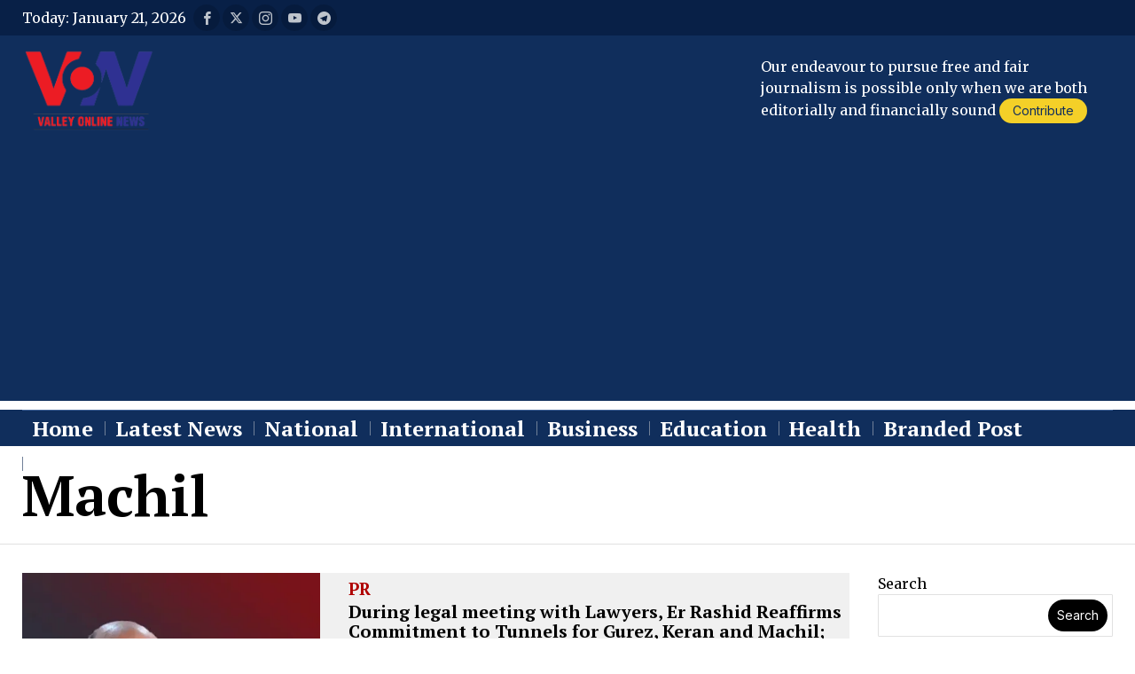

--- FILE ---
content_type: text/html; charset=UTF-8
request_url: https://www.valleyonline.in/tag/machil/
body_size: 29556
content:
<!DOCTYPE html>
<html lang="en-US" prefix="og: https://ogp.me/ns#" class="no-js">
<head>
	<meta charset="UTF-8">
	<meta name="viewport" content="width=device-width, initial-scale=1.0">
	<link rel="profile" href="http://gmpg.org/xfn/11">
    
	<!--[if lt IE 9]>
	<script data-jetpack-boost="ignore" src="https://www.valleyonline.in/wp-content/themes/fox/js/html5.js"></script>
	<![endif]-->
    
    

<!-- Search Engine Optimization by Rank Math - https://rankmath.com/ -->
<title>Machil - Valley Online</title>
<meta name="robots" content="follow, noindex"/>
<meta property="og:locale" content="en_US" />
<meta property="og:type" content="article" />
<meta property="og:title" content="Machil - Valley Online" />
<meta property="og:url" content="https://www.valleyonline.in/tag/machil/" />
<meta property="og:site_name" content="Valley Online" />
<meta property="og:image" content="https://i0.wp.com/www.valleyonline.in/wp-content/uploads/2023/03/Screenshot_at_May_02_23-29-08-removebg-preview.png" />
<meta property="og:image:secure_url" content="https://i0.wp.com/www.valleyonline.in/wp-content/uploads/2023/03/Screenshot_at_May_02_23-29-08-removebg-preview.png" />
<meta property="og:image:width" content="630" />
<meta property="og:image:height" content="396" />
<meta property="og:image:type" content="image/png" />
<meta name="twitter:card" content="summary_large_image" />
<meta name="twitter:title" content="Machil - Valley Online" />
<meta name="twitter:image" content="https://i0.wp.com/www.valleyonline.in/wp-content/uploads/2023/03/Screenshot_at_May_02_23-29-08-removebg-preview.png" />
<script data-jetpack-boost="ignore" type="application/ld+json" class="rank-math-schema">{"@context":"https://schema.org","@graph":[{"@type":"Organization","@id":"https://www.valleyonline.in/#organization","name":"Valley Online","url":"https://www.valleyonline.in","logo":{"@type":"ImageObject","@id":"https://www.valleyonline.in/#logo","url":"https://www.valleyonline.in/wp-content/uploads/2023/03/Screenshot_at_May_02_23-29-08-removebg-preview.png","contentUrl":"https://www.valleyonline.in/wp-content/uploads/2023/03/Screenshot_at_May_02_23-29-08-removebg-preview.png","caption":"Valley Online","inLanguage":"en-US","width":"630","height":"396"}},{"@type":"WebSite","@id":"https://www.valleyonline.in/#website","url":"https://www.valleyonline.in","name":"Valley Online","alternateName":"VON","publisher":{"@id":"https://www.valleyonline.in/#organization"},"inLanguage":"en-US"},{"@type":"CollectionPage","@id":"https://www.valleyonline.in/tag/machil/#webpage","url":"https://www.valleyonline.in/tag/machil/","name":"Machil - Valley Online","isPartOf":{"@id":"https://www.valleyonline.in/#website"},"inLanguage":"en-US"}]}</script>
<!-- /Rank Math WordPress SEO plugin -->

<link rel='dns-prefetch' href='//www.googletagmanager.com' />
<link rel='dns-prefetch' href='//stats.wp.com' />
<link rel='dns-prefetch' href='//fonts.googleapis.com' />
<link rel='dns-prefetch' href='//pagead2.googlesyndication.com' />
<link rel='preconnect' href='//i0.wp.com' />
<link rel='preconnect' href='//c0.wp.com' />
<link rel="alternate" type="application/rss+xml" title="Valley Online &raquo; Feed" href="https://www.valleyonline.in/feed/" />
<link rel="alternate" type="application/rss+xml" title="Valley Online &raquo; Comments Feed" href="https://www.valleyonline.in/comments/feed/" />
<link rel="alternate" type="application/rss+xml" title="Valley Online &raquo; Machil Tag Feed" href="https://www.valleyonline.in/tag/machil/feed/" />
<link rel='stylesheet' id='all-css-f3cac2f8ba2d0de6d9fe86f908dab2f5' href='https://www.valleyonline.in/_jb_static/??3a68d86961' type='text/css' media='all' />
<style id='heateor_sss_frontend_css-inline-css'>
.heateor_sss_button_instagram span.heateor_sss_svg,a.heateor_sss_instagram span.heateor_sss_svg{background:radial-gradient(circle at 30% 107%,#fdf497 0,#fdf497 5%,#fd5949 45%,#d6249f 60%,#285aeb 90%)}.heateor_sss_horizontal_sharing .heateor_sss_svg,.heateor_sss_standard_follow_icons_container .heateor_sss_svg{color:#fff;border-width:0px;border-style:solid;border-color:transparent}.heateor_sss_horizontal_sharing .heateorSssTCBackground{color:#666}.heateor_sss_horizontal_sharing span.heateor_sss_svg:hover,.heateor_sss_standard_follow_icons_container span.heateor_sss_svg:hover{border-color:transparent;}.heateor_sss_vertical_sharing span.heateor_sss_svg,.heateor_sss_floating_follow_icons_container span.heateor_sss_svg{color:#fff;border-width:0px;border-style:solid;border-color:transparent;}.heateor_sss_vertical_sharing .heateorSssTCBackground{color:#666;}.heateor_sss_vertical_sharing span.heateor_sss_svg:hover,.heateor_sss_floating_follow_icons_container span.heateor_sss_svg:hover{border-color:transparent;}div.heateor_sss_horizontal_sharing .heateor_sss_square_count{display: block}div.heateor_sss_vertical_sharing svg{height:70%;margin-top:6px}div.heateor_sss_vertical_sharing .heateor_sss_square_count{line-height:15.2px;}@media screen and (max-width:783px) {.heateor_sss_vertical_sharing{display:none!important}}div.heateor_sss_mobile_footer{display:none;}@media screen and (max-width:783px){div.heateor_sss_bottom_sharing .heateorSssTCBackground{background-color:white}div.heateor_sss_bottom_sharing{width:100%!important;left:0!important;}div.heateor_sss_bottom_sharing a{width:10% !important;}div.heateor_sss_bottom_sharing .heateor_sss_svg{width: 100% !important;}div.heateor_sss_bottom_sharing div.heateorSssTotalShareCount{font-size:1em!important;line-height:28px!important}div.heateor_sss_bottom_sharing div.heateorSssTotalShareText{font-size:.7em!important;line-height:0px!important}div.heateor_sss_mobile_footer{display:block;height:40px;}.heateor_sss_bottom_sharing{padding:0!important;display:block!important;width:auto!important;bottom:-5px!important;top: auto!important;}.heateor_sss_bottom_sharing .heateor_sss_square_count{line-height:inherit;}.heateor_sss_bottom_sharing .heateorSssSharingArrow{display:none;}.heateor_sss_bottom_sharing .heateorSssTCBackground{margin-right:1.1em!important}}
/*# sourceURL=heateor_sss_frontend_css-inline-css */
</style>
<style id='wp-img-auto-sizes-contain-inline-css'>
img:is([sizes=auto i],[sizes^="auto," i]){contain-intrinsic-size:3000px 1500px}
/*# sourceURL=wp-img-auto-sizes-contain-inline-css */
</style>
<style id='wp-emoji-styles-inline-css'>

	img.wp-smiley, img.emoji {
		display: inline !important;
		border: none !important;
		box-shadow: none !important;
		height: 1em !important;
		width: 1em !important;
		margin: 0 0.07em !important;
		vertical-align: -0.1em !important;
		background: none !important;
		padding: 0 !important;
	}
/*# sourceURL=wp-emoji-styles-inline-css */
</style>
<style id='classic-theme-styles-inline-css'>
/*! This file is auto-generated */
.wp-block-button__link{color:#fff;background-color:#32373c;border-radius:9999px;box-shadow:none;text-decoration:none;padding:calc(.667em + 2px) calc(1.333em + 2px);font-size:1.125em}.wp-block-file__button{background:#32373c;color:#fff;text-decoration:none}
/*# sourceURL=/wp-includes/css/classic-themes.min.css */
</style>
<style id='jetpack-sharing-buttons-style-inline-css'>
.jetpack-sharing-buttons__services-list{display:flex;flex-direction:row;flex-wrap:wrap;gap:0;list-style-type:none;margin:5px;padding:0}.jetpack-sharing-buttons__services-list.has-small-icon-size{font-size:12px}.jetpack-sharing-buttons__services-list.has-normal-icon-size{font-size:16px}.jetpack-sharing-buttons__services-list.has-large-icon-size{font-size:24px}.jetpack-sharing-buttons__services-list.has-huge-icon-size{font-size:36px}@media print{.jetpack-sharing-buttons__services-list{display:none!important}}.editor-styles-wrapper .wp-block-jetpack-sharing-buttons{gap:0;padding-inline-start:0}ul.jetpack-sharing-buttons__services-list.has-background{padding:1.25em 2.375em}
/*# sourceURL=https://www.valleyonline.in/wp-content/plugins/jetpack/_inc/blocks/sharing-buttons/view.css */
</style>
<style id='global-styles-inline-css'>
:root{--wp--preset--aspect-ratio--square: 1;--wp--preset--aspect-ratio--4-3: 4/3;--wp--preset--aspect-ratio--3-4: 3/4;--wp--preset--aspect-ratio--3-2: 3/2;--wp--preset--aspect-ratio--2-3: 2/3;--wp--preset--aspect-ratio--16-9: 16/9;--wp--preset--aspect-ratio--9-16: 9/16;--wp--preset--color--black: #000000;--wp--preset--color--cyan-bluish-gray: #abb8c3;--wp--preset--color--white: #ffffff;--wp--preset--color--pale-pink: #f78da7;--wp--preset--color--vivid-red: #cf2e2e;--wp--preset--color--luminous-vivid-orange: #ff6900;--wp--preset--color--luminous-vivid-amber: #fcb900;--wp--preset--color--light-green-cyan: #7bdcb5;--wp--preset--color--vivid-green-cyan: #00d084;--wp--preset--color--pale-cyan-blue: #8ed1fc;--wp--preset--color--vivid-cyan-blue: #0693e3;--wp--preset--color--vivid-purple: #9b51e0;--wp--preset--gradient--vivid-cyan-blue-to-vivid-purple: linear-gradient(135deg,rgb(6,147,227) 0%,rgb(155,81,224) 100%);--wp--preset--gradient--light-green-cyan-to-vivid-green-cyan: linear-gradient(135deg,rgb(122,220,180) 0%,rgb(0,208,130) 100%);--wp--preset--gradient--luminous-vivid-amber-to-luminous-vivid-orange: linear-gradient(135deg,rgb(252,185,0) 0%,rgb(255,105,0) 100%);--wp--preset--gradient--luminous-vivid-orange-to-vivid-red: linear-gradient(135deg,rgb(255,105,0) 0%,rgb(207,46,46) 100%);--wp--preset--gradient--very-light-gray-to-cyan-bluish-gray: linear-gradient(135deg,rgb(238,238,238) 0%,rgb(169,184,195) 100%);--wp--preset--gradient--cool-to-warm-spectrum: linear-gradient(135deg,rgb(74,234,220) 0%,rgb(151,120,209) 20%,rgb(207,42,186) 40%,rgb(238,44,130) 60%,rgb(251,105,98) 80%,rgb(254,248,76) 100%);--wp--preset--gradient--blush-light-purple: linear-gradient(135deg,rgb(255,206,236) 0%,rgb(152,150,240) 100%);--wp--preset--gradient--blush-bordeaux: linear-gradient(135deg,rgb(254,205,165) 0%,rgb(254,45,45) 50%,rgb(107,0,62) 100%);--wp--preset--gradient--luminous-dusk: linear-gradient(135deg,rgb(255,203,112) 0%,rgb(199,81,192) 50%,rgb(65,88,208) 100%);--wp--preset--gradient--pale-ocean: linear-gradient(135deg,rgb(255,245,203) 0%,rgb(182,227,212) 50%,rgb(51,167,181) 100%);--wp--preset--gradient--electric-grass: linear-gradient(135deg,rgb(202,248,128) 0%,rgb(113,206,126) 100%);--wp--preset--gradient--midnight: linear-gradient(135deg,rgb(2,3,129) 0%,rgb(40,116,252) 100%);--wp--preset--font-size--small: 13px;--wp--preset--font-size--medium: 20px;--wp--preset--font-size--large: 36px;--wp--preset--font-size--x-large: 42px;--wp--preset--spacing--20: 0.44rem;--wp--preset--spacing--30: 0.67rem;--wp--preset--spacing--40: 1rem;--wp--preset--spacing--50: 1.5rem;--wp--preset--spacing--60: 2.25rem;--wp--preset--spacing--70: 3.38rem;--wp--preset--spacing--80: 5.06rem;--wp--preset--shadow--natural: 6px 6px 9px rgba(0, 0, 0, 0.2);--wp--preset--shadow--deep: 12px 12px 50px rgba(0, 0, 0, 0.4);--wp--preset--shadow--sharp: 6px 6px 0px rgba(0, 0, 0, 0.2);--wp--preset--shadow--outlined: 6px 6px 0px -3px rgb(255, 255, 255), 6px 6px rgb(0, 0, 0);--wp--preset--shadow--crisp: 6px 6px 0px rgb(0, 0, 0);}:where(.is-layout-flex){gap: 0.5em;}:where(.is-layout-grid){gap: 0.5em;}body .is-layout-flex{display: flex;}.is-layout-flex{flex-wrap: wrap;align-items: center;}.is-layout-flex > :is(*, div){margin: 0;}body .is-layout-grid{display: grid;}.is-layout-grid > :is(*, div){margin: 0;}:where(.wp-block-columns.is-layout-flex){gap: 2em;}:where(.wp-block-columns.is-layout-grid){gap: 2em;}:where(.wp-block-post-template.is-layout-flex){gap: 1.25em;}:where(.wp-block-post-template.is-layout-grid){gap: 1.25em;}.has-black-color{color: var(--wp--preset--color--black) !important;}.has-cyan-bluish-gray-color{color: var(--wp--preset--color--cyan-bluish-gray) !important;}.has-white-color{color: var(--wp--preset--color--white) !important;}.has-pale-pink-color{color: var(--wp--preset--color--pale-pink) !important;}.has-vivid-red-color{color: var(--wp--preset--color--vivid-red) !important;}.has-luminous-vivid-orange-color{color: var(--wp--preset--color--luminous-vivid-orange) !important;}.has-luminous-vivid-amber-color{color: var(--wp--preset--color--luminous-vivid-amber) !important;}.has-light-green-cyan-color{color: var(--wp--preset--color--light-green-cyan) !important;}.has-vivid-green-cyan-color{color: var(--wp--preset--color--vivid-green-cyan) !important;}.has-pale-cyan-blue-color{color: var(--wp--preset--color--pale-cyan-blue) !important;}.has-vivid-cyan-blue-color{color: var(--wp--preset--color--vivid-cyan-blue) !important;}.has-vivid-purple-color{color: var(--wp--preset--color--vivid-purple) !important;}.has-black-background-color{background-color: var(--wp--preset--color--black) !important;}.has-cyan-bluish-gray-background-color{background-color: var(--wp--preset--color--cyan-bluish-gray) !important;}.has-white-background-color{background-color: var(--wp--preset--color--white) !important;}.has-pale-pink-background-color{background-color: var(--wp--preset--color--pale-pink) !important;}.has-vivid-red-background-color{background-color: var(--wp--preset--color--vivid-red) !important;}.has-luminous-vivid-orange-background-color{background-color: var(--wp--preset--color--luminous-vivid-orange) !important;}.has-luminous-vivid-amber-background-color{background-color: var(--wp--preset--color--luminous-vivid-amber) !important;}.has-light-green-cyan-background-color{background-color: var(--wp--preset--color--light-green-cyan) !important;}.has-vivid-green-cyan-background-color{background-color: var(--wp--preset--color--vivid-green-cyan) !important;}.has-pale-cyan-blue-background-color{background-color: var(--wp--preset--color--pale-cyan-blue) !important;}.has-vivid-cyan-blue-background-color{background-color: var(--wp--preset--color--vivid-cyan-blue) !important;}.has-vivid-purple-background-color{background-color: var(--wp--preset--color--vivid-purple) !important;}.has-black-border-color{border-color: var(--wp--preset--color--black) !important;}.has-cyan-bluish-gray-border-color{border-color: var(--wp--preset--color--cyan-bluish-gray) !important;}.has-white-border-color{border-color: var(--wp--preset--color--white) !important;}.has-pale-pink-border-color{border-color: var(--wp--preset--color--pale-pink) !important;}.has-vivid-red-border-color{border-color: var(--wp--preset--color--vivid-red) !important;}.has-luminous-vivid-orange-border-color{border-color: var(--wp--preset--color--luminous-vivid-orange) !important;}.has-luminous-vivid-amber-border-color{border-color: var(--wp--preset--color--luminous-vivid-amber) !important;}.has-light-green-cyan-border-color{border-color: var(--wp--preset--color--light-green-cyan) !important;}.has-vivid-green-cyan-border-color{border-color: var(--wp--preset--color--vivid-green-cyan) !important;}.has-pale-cyan-blue-border-color{border-color: var(--wp--preset--color--pale-cyan-blue) !important;}.has-vivid-cyan-blue-border-color{border-color: var(--wp--preset--color--vivid-cyan-blue) !important;}.has-vivid-purple-border-color{border-color: var(--wp--preset--color--vivid-purple) !important;}.has-vivid-cyan-blue-to-vivid-purple-gradient-background{background: var(--wp--preset--gradient--vivid-cyan-blue-to-vivid-purple) !important;}.has-light-green-cyan-to-vivid-green-cyan-gradient-background{background: var(--wp--preset--gradient--light-green-cyan-to-vivid-green-cyan) !important;}.has-luminous-vivid-amber-to-luminous-vivid-orange-gradient-background{background: var(--wp--preset--gradient--luminous-vivid-amber-to-luminous-vivid-orange) !important;}.has-luminous-vivid-orange-to-vivid-red-gradient-background{background: var(--wp--preset--gradient--luminous-vivid-orange-to-vivid-red) !important;}.has-very-light-gray-to-cyan-bluish-gray-gradient-background{background: var(--wp--preset--gradient--very-light-gray-to-cyan-bluish-gray) !important;}.has-cool-to-warm-spectrum-gradient-background{background: var(--wp--preset--gradient--cool-to-warm-spectrum) !important;}.has-blush-light-purple-gradient-background{background: var(--wp--preset--gradient--blush-light-purple) !important;}.has-blush-bordeaux-gradient-background{background: var(--wp--preset--gradient--blush-bordeaux) !important;}.has-luminous-dusk-gradient-background{background: var(--wp--preset--gradient--luminous-dusk) !important;}.has-pale-ocean-gradient-background{background: var(--wp--preset--gradient--pale-ocean) !important;}.has-electric-grass-gradient-background{background: var(--wp--preset--gradient--electric-grass) !important;}.has-midnight-gradient-background{background: var(--wp--preset--gradient--midnight) !important;}.has-small-font-size{font-size: var(--wp--preset--font-size--small) !important;}.has-medium-font-size{font-size: var(--wp--preset--font-size--medium) !important;}.has-large-font-size{font-size: var(--wp--preset--font-size--large) !important;}.has-x-large-font-size{font-size: var(--wp--preset--font-size--x-large) !important;}
:where(.wp-block-post-template.is-layout-flex){gap: 1.25em;}:where(.wp-block-post-template.is-layout-grid){gap: 1.25em;}
:where(.wp-block-term-template.is-layout-flex){gap: 1.25em;}:where(.wp-block-term-template.is-layout-grid){gap: 1.25em;}
:where(.wp-block-columns.is-layout-flex){gap: 2em;}:where(.wp-block-columns.is-layout-grid){gap: 2em;}
:root :where(.wp-block-pullquote){font-size: 1.5em;line-height: 1.6;}
/*# sourceURL=global-styles-inline-css */
</style>
<link rel='stylesheet' id='fox-google-fonts-css' href='https://fonts.googleapis.com/css?family=DM+Serif+Text%3A%7CPT+Serif%3Aregular%2C700%7CMerriweather%3Aregular%2C900%2C700%7CInter%3Aregular%2C700&#038;display=swap&#038;ver=6.2.5.1' media='all' />
<style id='style56-inline-css'>
:root{--font-body:"Merriweather", serif;}:root{--font-heading:"PT Serif", serif;}:root{--font-nav:"PT Serif", serif;}
/*# sourceURL=style56-inline-css */
</style>



<!-- Google tag (gtag.js) snippet added by Site Kit -->
<!-- Google Analytics snippet added by Site Kit -->


<link rel="https://api.w.org/" href="https://www.valleyonline.in/wp-json/" /><link rel="alternate" title="JSON" type="application/json" href="https://www.valleyonline.in/wp-json/wp/v2/tags/883" /><link rel="EditURI" type="application/rsd+xml" title="RSD" href="https://www.valleyonline.in/xmlrpc.php?rsd" />
<meta name="generator" content="WordPress 6.9" />
<meta name="generator" content="Site Kit by Google 1.170.0" />	<style>img#wpstats{display:none}</style>
		    <style id="css-preview">
        .topbar56 .container .row { height : 40px ;} .topbar56 { background-color : #082047 ;} .topbar56 { border-bottom-width : 0px ;} .topbar56 { border-top-width : 0px ;} .topbar56__container { border-bottom-width : 0px ;} .topbar56__container { border-top-width : 0px ;} .main_header56 .container { padding-top : 14px ;} .main_header56 .container { padding-bottom : 14px ;} .main_header56 { background-color : #102E5C ;} .main_header56 { border-bottom-width : 0px ;} .main_header56__container { border-bottom-width : 0px ;} .header_bottom56 .container .row { height : 40px ;} .header_bottom56 { background-color : #102E5C ;} .header_bottom56 { border-bottom-width : 0px ;} .header_bottom56 { border-top-width : 0px ;} .header_bottom56__container { border-bottom-width : 0px ;} .header_bottom56__container { border-top-width : 1px ;} .header_bottom56, .header_bottom56__container { border-color : #3F6297 ;} .header_desktop56 .logo56 img { width : 150px ;} .header_mobile56 .logo56 img { height : 24px ;} .text-logo { font-family : DM Serif Text ;} .text-logo { font-weight : 700 ;} .text-logo { font-style : normal ;} .text-logo { font-size : 80px ;} .text-logo { line-height : 0.8 ;} .text-logo { letter-spacing : 0px ;} .text-logo { text-transform : none ;} .site-description { margin-top : 0px ;} .slogan { font-family : var(--font-heading) ;} .slogan { font-weight : 400 ;} .slogan { font-style : normal ;} .slogan { font-size : 13px ;} .slogan { line-height : 1.1 ;} .slogan { letter-spacing : 6px ;} .slogan { text-transform : uppercase ;} .header56__social li + li { margin-left : 3px ;} .header56__social a { width : 30px ;} .header56__social a { height : 30px ;} .header56__social a { font-size : 15px ;} .header56__social a img { width : 15px ;} .header56__social a { border-radius : 16px ;} .header56__social a { border-width : 0px ;} .header56__social a { background : #00000021 ;} .header56__social a { color : #FFFFFFBD ;} .header56__social a:hover { background : #F4D028 ;} .header56__social a:hover { color : #0E155E ;} .search-btn img, .searchform button img { width : 32px ;} .header56__search .search-btn { font-size : 18px ;} .hamburger--type-icon { font-size : 26px ;} .hamburger--type-icon { width : 40px ;} .hamburger--type-icon { height : 40px ;} .hamburger--type-icon { color : #171C53 ;} .hamburger--type-icon { background-color : #F4D028 ;} .hamburger--type-icon { border-width : 0px ;} .hamburger--type-icon { border-radius : 30px ;} .hamburger--type-image { width : 40px ;} .mainnav ul.menu > li > a { padding-left : 12px ;} .mainnav ul.menu > li > a { padding-right : 12px ;} .mainnav ul.menu > li > a { font-weight : 700 ;} .mainnav ul.menu > li > a { font-size : 24px ;} .mainnav ul.menu > li > a { line-height : 40px ;} .mainnav ul.menu > li + li > a:before { border-color : #708098 ;} .mainnav ul.menu > li > a { color : #FFFFFF ;} .mainnav ul.menu > li > a:hover { color : #FAFAFA ;} .mainnav ul.menu > li > a:hover { background : #082047 ;} .mainnav ul.menu > li.current-menu-item > a, .mainnav ul.menu > li.current-menu-ancestor > a { color : #FFFFFF ;} .mainnav ul.menu > li.current-menu-item > a, .mainnav ul.menu > li.current-menu-ancestor > a { background : #082047 ;} .mainnav ul.menu > li > a:after { width : 90% ;} .mainnav ul.menu > li > a:after { left : calc((100% - 90%)/2) ;} .mainnav ul.menu > li > a:after { height : 3px ;} .mainnav ul.menu > li > a:after { background : #E7D512 ;} .mainnav .mk { color : #FFFFFF8A ;} .mainnav .mk { font-size : 20px ;} .mainnav .mk { margin-left : 1px ;} .mainnav ul.sub-menu { width : 180px ;} .mega.column-2 > .sub-menu { width : calc(2*180px) ;} .mega.column-3 > .sub-menu { width : calc(3*180px) ;} .mainnav ul.sub-menu { background : #102E5C ;} .mainnav ul.sub-menu { padding-top : 0px ;} .mainnav ul.sub-menu { padding-bottom : 0px ;} .mainnav ul.sub-menu { padding-left : 0px ;} .mainnav ul.sub-menu { padding-right : 0px ;} .mainnav ul.sub-menu { border-top-width : 0px ;} .mainnav ul.sub-menu { border-right-width : 0px ;} .mainnav ul.sub-menu { border-bottom-width : 0px ;} .mainnav ul.sub-menu { border-left-width : 0px ;} .mainnav ul.sub-menu { border-radius : 0px ;} .mainnav ul.sub-menu { border-color : #3F6297 ;} .mainnav ul.sub-menu { box-shadow : 0 5px 20px rgba(0,0,0,0.2) ;} .mainnav ul.menu > li.menu-item-has-children:after,.mainnav ul.menu > li.mega:after { border-bottom-color : #fff ;} .mainnav ul.menu > li.menu-item-has-children:before,.mainnav ul.menu > li.mega:before { border-bottom-color : #ccc ;} .mainnav ul.sub-menu a { padding-left : 12px ;} .mainnav ul.sub-menu a { padding-right : 12px ;} .mainnav ul.sub-menu a { line-height : 28px ;} .mainnav ul.sub-menu a { color : #FFFFFF ;} .mainnav ul.sub-menu a:hover { color : #FFFFFF ;} .mainnav ul.sub-menu a:hover { background-color : #082047 ;} .mainnav ul.sub-menu > li.current-menu-item > a, .mainnav ul.sub-menu > li.current-menu-ancestor > a { color : #FFFFFF ;} .mainnav ul.sub-menu > li.current-menu-item > a, .mainnav ul.sub-menu > li.current-menu-ancestor > a { background-color : #082047 ;} .mainnav ul.sub-menu li { border-top-color : #3F6297 ;} .mainnav li.mega .sub-menu > li:before { border-left-color : #3F6297 ;} .header_mobile56 .container .row, .header_mobile56__height { height : 54px ;} .header_mobile56 { background-color : #102E5C ;} .header_mobile56 { color : #FFFFFF ;} .header_mobile56 { border-bottom-width : 0px ;} .header_mobile56 { border-top-width : 0px ;} .header_mobile56 { box-shadow : 0 4px 10px rgba(0,0,0,0.0) ;} .offcanvas56 { width : 320px ;} .offcanvas56 { padding-top : 16px ;} .offcanvas56 { padding-bottom : 16px ;} .offcanvas56 { padding-left : 16px ;} .offcanvas56 { padding-right : 16px ;} .offcanvas56__element + .offcanvas56__element { margin-top : 20px ;} .offcanvasnav56 ul.sub-menu, .offcanvasnav56 li + li { border-top-width : 0px ;} .offcanvasnav56 { font-size : 16px ;} .offcanvasnav56 a, .offcanvasnav56 .mk { line-height : 42px ;} .offcanvasnav56 .mk { width : 42px ;} .offcanvasnav56 .mk { height : 42px ;} .offcanvasnav56 a { padding-left : 0px ;} .offcanvasnav56 a { padding-right : 0px ;} .masthead--sticky .masthead__wrapper.before-sticky { border-bottom-width : 1px ;} .masthead--sticky .masthead__wrapper.before-sticky { border-color : #000 ;} .masthead--sticky .masthead__wrapper.before-sticky { box-shadow : 0 3px 10px rgba(0,0,0,0.1) ;} .minimal-logo img { height : 24px ;} .h__section_64be9386cd148_20 .primary56 .post56__padding { padding-bottom : 80% ;} .h__section_64be9386cd148_20 .primary56 .post56__height { height : 320px ;} .h__section_64be9386cd148_20 .primary56 .post56__overlay { background : rgba(0,0,0,.3) ;} .h__section_64be9386cd148_20 .primary56 .row56__col--medium .post56--list--thumb-pixel .thumbnail56 { width : 120px ;} .h__section_64be9386cd148_20 .primary56 .row56__col--medium .post56--list--thumb-pixel .thumbnail56 + .post56__text { width : calc(100% - 120px) ;} .h__section_64be9386cd148_20 .primary56 .row56__col--small .post56--list--thumb-pixel .thumbnail56 { width : 120px ;} .h__section_64be9386cd148_20 .primary56 .row56__col--small .post56--list--thumb-pixel .thumbnail56 + .post56__text { width : calc(100% - 120px) ;} .h__section_64be9386cd148_20 .primary56 .carousel-cell { padding : 0 16px ;} .h__section_64be9386cd148_20 .primary56 .carousel56__container { margin : 0 -16px ;} .h__section_64be9386cd148_20 .primary56 .blog56--grid { column-gap : 22px ;} .h__section_64be9386cd148_20 .primary56 .blog56--list { column-gap : 22px ;} .h__section_64be9386cd148_20 .primary56 .masonry-cell { padding-left : calc(22px/2) ;} .h__section_64be9386cd148_20 .primary56 .masonry-cell { padding-right : calc(22px/2) ;} .h__section_64be9386cd148_20 .primary56 .main-masonry { margin-left : calc(-22px/2) ;} .h__section_64be9386cd148_20 .primary56 .main-masonry { margin-right : calc(-22px/2) ;} .h__section_64be9386cd148_20 .primary56 .row56 { column-gap : 22px ;} .h__section_64be9386cd148_20 .primary56 .blog56__sep { column-gap : 22px ;} .h__section_64be9386cd148_20 .primary56 .blog56__sep__line { transform : translate( calc(22px/2), 0 ) ;} .h__section_64be9386cd148_20 .primary56 .blog56--grid { row-gap : 22px ;} .h__section_64be9386cd148_20 .primary56 .blog56--list { row-gap : 22px ;} .h__section_64be9386cd148_20 .primary56 .masonry-cell { padding-top : 22px ;} .h__section_64be9386cd148_20 .primary56 .main-masonry { margin-top : -22px ;} .h__section_64be9386cd148_20 .primary56 .post56__sep__line { top : calc(-22px/2) ;} .h__section_64be9386cd148_20 .primary56 .component56 + .component56 { margin-top : 8px ;} .h__section_64be9386cd148_20 .primary56 .thumbnail56 { margin-bottom : 10px ;} .h__section_64be9386cd148_20 .primary56 .title56 { margin-bottom : 10px ;} .h__section_64be9386cd148_20 .primary56 .excerpt56 { margin-bottom : 10px ;} .h__section_64be9386cd148_20 .primary56 .blog56__sep__line { border-right-width : 1px ;} .h__section_64be9386cd148_20 .primary56 .blog56__sep__line { border-color : #E0E0E0 ;} .h__section_64be9386cd148_20 .primary56 .post56__sep__line { border-top-width : 1px ;} .h__section_64be9386cd148_20 .primary56 .post56 { border-radius : 0px ;} .h__section_64be9386cd148_20 .primary56 .post56 { background-color : #E2E2E2 ;} .h__section_64be9386cd148_20 .primary56 .post56 { box-shadow : 2px 8px 20px rgba(0,0,0,0.0) ;} .h__section_64be9386cd148_20 .primary56 .post56__text { padding : 6px ;} .h__section_64be9386cd148_20 .primary56 .post56--list--thumb-percent .thumbnail56 { width : 40% ;} .h__section_64be9386cd148_20 .primary56 .post56--list--thumb-percent .thumbnail56 + .post56__text { width : calc(100% - 40%) ;} .h__section_64be9386cd148_20 .primary56 .post56--list--thumb-pixel .thumbnail56 { width : 400px ;} .h__section_64be9386cd148_20 .primary56 .post56--list--thumb-pixel .thumbnail56 + .post56__text { width : calc(100% - 400px) ;} .h__section_64be9386cd148_20 .primary56 .post56--list--thumb-left .thumbnail56 { padding-right : 24px ;} .h__section_64be9386cd148_20 .primary56 .post56--list--thumb-right .thumbnail56 { padding-left : 24px ;} .h__section_64be9386cd148_20 .primary56 .thumbnail56 img { border-radius : 0px ;} .h__section_64be9386cd148_20 .primary56 .thumbnail56 .thumbnail56__hover-img { width : 40% ;} .h__section_64be9386cd148_20 .primary56 .meta56__author img { width : 32px ;} .builder56 .h__section_64be9386cd148_20 .secondary56__sep { border-left-width : 0px ;} .builder56 .h__section_64be9386cd148_20 .secondary56__sep { border-color : #FFFFFF ;} .builder56 .h__section_64be9386cd148_20 .heading56--middle-line .heading56__line { height : 3px ;} .builder56 .h__section_64be9386cd148_20 .heading56--border-top { border-top-width : 3px ;} .builder56 .h__section_64be9386cd148_20 .heading56--border-bottom { border-bottom-width : 3px ;} .builder56 .h__section_64be9386cd148_20 .heading56--border-around .heading56__text { border-width : 3px ;} .builder56 .h__section_64be9386cd148_20 .ad56__container { padding : 0px 0 ;} .h__section_64fee172c8e5c_1 .primary56 .post56__padding { padding-bottom : 80% ;} .h__section_64fee172c8e5c_1 .primary56 .post56__height { height : 320px ;} .h__section_64fee172c8e5c_1 .primary56 .post56__overlay { background : rgba(0,0,0,.3) ;} .h__section_64fee172c8e5c_1 .primary56 .row56__col--medium .post56--list--thumb-pixel .thumbnail56 { width : 120px ;} .h__section_64fee172c8e5c_1 .primary56 .row56__col--medium .post56--list--thumb-pixel .thumbnail56 + .post56__text { width : calc(100% - 120px) ;} .h__section_64fee172c8e5c_1 .primary56 .row56__col--small .post56--list--thumb-pixel .thumbnail56 { width : 120px ;} .h__section_64fee172c8e5c_1 .primary56 .row56__col--small .post56--list--thumb-pixel .thumbnail56 + .post56__text { width : calc(100% - 120px) ;} .h__section_64fee172c8e5c_1 .primary56 .carousel-cell { padding : 0 16px ;} .h__section_64fee172c8e5c_1 .primary56 .carousel56__container { margin : 0 -16px ;} .h__section_64fee172c8e5c_1 .primary56 .blog56--grid { column-gap : 22px ;} .h__section_64fee172c8e5c_1 .primary56 .blog56--list { column-gap : 22px ;} .h__section_64fee172c8e5c_1 .primary56 .masonry-cell { padding-left : calc(22px/2) ;} .h__section_64fee172c8e5c_1 .primary56 .masonry-cell { padding-right : calc(22px/2) ;} .h__section_64fee172c8e5c_1 .primary56 .main-masonry { margin-left : calc(-22px/2) ;} .h__section_64fee172c8e5c_1 .primary56 .main-masonry { margin-right : calc(-22px/2) ;} .h__section_64fee172c8e5c_1 .primary56 .row56 { column-gap : 22px ;} .h__section_64fee172c8e5c_1 .primary56 .blog56__sep { column-gap : 22px ;} .h__section_64fee172c8e5c_1 .primary56 .blog56__sep__line { transform : translate( calc(22px/2), 0 ) ;} .h__section_64fee172c8e5c_1 .primary56 .blog56--grid { row-gap : 22px ;} .h__section_64fee172c8e5c_1 .primary56 .blog56--list { row-gap : 22px ;} .h__section_64fee172c8e5c_1 .primary56 .masonry-cell { padding-top : 22px ;} .h__section_64fee172c8e5c_1 .primary56 .main-masonry { margin-top : -22px ;} .h__section_64fee172c8e5c_1 .primary56 .post56__sep__line { top : calc(-22px/2) ;} .h__section_64fee172c8e5c_1 .primary56 .component56 + .component56 { margin-top : 2px ;} .h__section_64fee172c8e5c_1 .primary56 .thumbnail56 { margin-bottom : 0px ;} .h__section_64fee172c8e5c_1 .primary56 .excerpt56 { margin-bottom : 10px ;} .h__section_64fee172c8e5c_1 .primary56 .blog56__sep__line { border-right-width : 1px ;} .h__section_64fee172c8e5c_1 .primary56 .blog56__sep__line { border-color : #E0E0E0 ;} .h__section_64fee172c8e5c_1 .primary56 .post56__sep__line { border-top-width : 0px ;} .h__section_64fee172c8e5c_1 .primary56 .post56 { border-radius : 0px ;} .h__section_64fee172c8e5c_1 .primary56 .post56 { background-color : #F0F0F0 ;} .h__section_64fee172c8e5c_1 .primary56 .post56 { box-shadow : 2px 8px 20px rgba(0,0,0,0.0) ;} .h__section_64fee172c8e5c_1 .primary56 .post56__text { padding : 8px ;} .h__section_64fee172c8e5c_1 .primary56 .post56--list--thumb-percent .thumbnail56 { width : 40% ;} .h__section_64fee172c8e5c_1 .primary56 .post56--list--thumb-percent .thumbnail56 + .post56__text { width : calc(100% - 40%) ;} .h__section_64fee172c8e5c_1 .primary56 .post56--list--thumb-pixel .thumbnail56 { width : 400px ;} .h__section_64fee172c8e5c_1 .primary56 .post56--list--thumb-pixel .thumbnail56 + .post56__text { width : calc(100% - 400px) ;} .h__section_64fee172c8e5c_1 .primary56 .post56--list--thumb-left .thumbnail56 { padding-right : 24px ;} .h__section_64fee172c8e5c_1 .primary56 .post56--list--thumb-right .thumbnail56 { padding-left : 24px ;} .h__section_64fee172c8e5c_1 .primary56 .thumbnail56 img { border-radius : 0px ;} .h__section_64fee172c8e5c_1 .primary56 .thumbnail56 .thumbnail56__hover-img { width : 40% ;} .h__section_64fee172c8e5c_1 .primary56 .title56 { font-weight : 400 ;} .h__section_64fee172c8e5c_1 .primary56 .title56 { font-size : 20px ;} .h__section_64fee172c8e5c_1 .primary56 .meta56__author img { width : 32px ;} .h__section_64fee172c8e5c_1 { padding : 10px 0 ;} .h__section_64fee172c8e5c_1 { border-width : 1px 0 0 ;} .h__section_64fee172c8e5c_1 { border-color : #E0E0E0 ;} .builder56 .h__section_64fee172c8e5c_1 .secondary56__sep { border-left-width : 0px ;} .builder56 .h__section_64fee172c8e5c_1 .heading56--middle-line .heading56__line { height : 3px ;} .builder56 .h__section_64fee172c8e5c_1 .heading56--border-top { border-top-width : 3px ;} .builder56 .h__section_64fee172c8e5c_1 .heading56--border-bottom { border-bottom-width : 3px ;} .builder56 .h__section_64fee172c8e5c_1 .heading56--border-around .heading56__text { border-width : 3px ;} .builder56 .h__section_64fee172c8e5c_1 .ad56__container { padding : 0px 0 ;} .h__section_64fee31d29dee_1 .primary56 .post56__padding { padding-bottom : 80% ;} .h__section_64fee31d29dee_1 .primary56 .post56__height { height : 320px ;} .h__section_64fee31d29dee_1 .primary56 .post56__overlay { background : rgba(0,0,0,.3) ;} .h__section_64fee31d29dee_1 .primary56 .row56__col--medium .post56--list--thumb-pixel .thumbnail56 { width : 120px ;} .h__section_64fee31d29dee_1 .primary56 .row56__col--medium .post56--list--thumb-pixel .thumbnail56 + .post56__text { width : calc(100% - 120px) ;} .h__section_64fee31d29dee_1 .primary56 .row56__col--small .post56--list--thumb-pixel .thumbnail56 { width : 120px ;} .h__section_64fee31d29dee_1 .primary56 .row56__col--small .post56--list--thumb-pixel .thumbnail56 + .post56__text { width : calc(100% - 120px) ;} .h__section_64fee31d29dee_1 .primary56 .carousel-cell { padding : 0 16px ;} .h__section_64fee31d29dee_1 .primary56 .carousel56__container { margin : 0 -16px ;} .h__section_64fee31d29dee_1 .primary56 .blog56--grid { column-gap : 22px ;} .h__section_64fee31d29dee_1 .primary56 .blog56--list { column-gap : 22px ;} .h__section_64fee31d29dee_1 .primary56 .masonry-cell { padding-left : calc(22px/2) ;} .h__section_64fee31d29dee_1 .primary56 .masonry-cell { padding-right : calc(22px/2) ;} .h__section_64fee31d29dee_1 .primary56 .main-masonry { margin-left : calc(-22px/2) ;} .h__section_64fee31d29dee_1 .primary56 .main-masonry { margin-right : calc(-22px/2) ;} .h__section_64fee31d29dee_1 .primary56 .row56 { column-gap : 22px ;} .h__section_64fee31d29dee_1 .primary56 .blog56__sep { column-gap : 22px ;} .h__section_64fee31d29dee_1 .primary56 .blog56__sep__line { transform : translate( calc(22px/2), 0 ) ;} .h__section_64fee31d29dee_1 .primary56 .blog56--grid { row-gap : 22px ;} .h__section_64fee31d29dee_1 .primary56 .blog56--list { row-gap : 22px ;} .h__section_64fee31d29dee_1 .primary56 .masonry-cell { padding-top : 22px ;} .h__section_64fee31d29dee_1 .primary56 .main-masonry { margin-top : -22px ;} .h__section_64fee31d29dee_1 .primary56 .post56__sep__line { top : calc(-22px/2) ;} .h__section_64fee31d29dee_1 .primary56 .component56 + .component56 { margin-top : 2px ;} .h__section_64fee31d29dee_1 .primary56 .thumbnail56 { margin-bottom : 0px ;} .h__section_64fee31d29dee_1 .primary56 .excerpt56 { margin-bottom : 10px ;} .h__section_64fee31d29dee_1 .primary56 .blog56__sep__line { border-right-width : 1px ;} .h__section_64fee31d29dee_1 .primary56 .blog56__sep__line { border-color : #E0E0E0 ;} .h__section_64fee31d29dee_1 .primary56 .post56__sep__line { border-top-width : 0px ;} .h__section_64fee31d29dee_1 .primary56 .post56 { border-radius : 0px ;} .h__section_64fee31d29dee_1 .primary56 .post56 { background-color : #F0F0F0 ;} .h__section_64fee31d29dee_1 .primary56 .post56 { box-shadow : 2px 8px 20px rgba(0,0,0,0.0) ;} .h__section_64fee31d29dee_1 .primary56 .post56__text { padding : 8px ;} .h__section_64fee31d29dee_1 .primary56 .post56--list--thumb-percent .thumbnail56 { width : 40% ;} .h__section_64fee31d29dee_1 .primary56 .post56--list--thumb-percent .thumbnail56 + .post56__text { width : calc(100% - 40%) ;} .h__section_64fee31d29dee_1 .primary56 .post56--list--thumb-pixel .thumbnail56 { width : 400px ;} .h__section_64fee31d29dee_1 .primary56 .post56--list--thumb-pixel .thumbnail56 + .post56__text { width : calc(100% - 400px) ;} .h__section_64fee31d29dee_1 .primary56 .post56--list--thumb-left .thumbnail56 { padding-right : 24px ;} .h__section_64fee31d29dee_1 .primary56 .post56--list--thumb-right .thumbnail56 { padding-left : 24px ;} .h__section_64fee31d29dee_1 .primary56 .thumbnail56 img { border-radius : 0px ;} .h__section_64fee31d29dee_1 .primary56 .thumbnail56 .thumbnail56__hover-img { width : 40% ;} .h__section_64fee31d29dee_1 .primary56 .title56 { font-weight : 400 ;} .h__section_64fee31d29dee_1 .primary56 .title56 { font-size : 20px ;} .h__section_64fee31d29dee_1 .primary56 .meta56__author img { width : 32px ;} .h__section_64fee31d29dee_1 { padding : 10px 0 ;} .h__section_64fee31d29dee_1 { border-width : 1px 0 0 ;} .h__section_64fee31d29dee_1 { border-color : #E0E0E0 ;} .builder56 .h__section_64fee31d29dee_1 .secondary56__sep { border-left-width : 0px ;} .builder56 .h__section_64fee31d29dee_1 .heading56--middle-line .heading56__line { height : 3px ;} .builder56 .h__section_64fee31d29dee_1 .heading56--border-top { border-top-width : 3px ;} .builder56 .h__section_64fee31d29dee_1 .heading56--border-bottom { border-bottom-width : 3px ;} .builder56 .h__section_64fee31d29dee_1 .heading56--border-around .heading56__text { border-width : 3px ;} .builder56 .h__section_64fee31d29dee_1 .ad56__container { padding : 0px 0 ;} 
            .h__section_64fee5c2e1529_1 .primary56,
            .h__section_64fee5c2e1529_1 .primary56 .post56,
            .h__section_64fee5c2e1529_1 .primary56 .title56, 
            .h__section_64fee5c2e1529_1 .primary56 .excerpt56, 
            .h__section_64fee5c2e1529_1 .primary56 .meta56,
            .h__section_64fee5c2e1529_1 .primary56 .meta56 a, 
            .h__section_64fee5c2e1529_1 .primary56 .meta56__category--fancy,
            .h__section_64fee5c2e1529_1 .primary56 .btn56--outline,
            .h__section_64fee5c2e1529_1 .primary56 .btn56--fill { color : #FFFFFF ;} .h__section_64fee5c2e1529_1 .primary56 .btn56--outline,
            .h__section_64fee5c2e1529_1 .primary56 .btn56--fill { border-color : #FFFFFF ;} .h__section_64fee5c2e1529_1 .primary56 .btn56--fill:hover { background-color : #FFFFFF ;} .h__section_64fee5c2e1529_1 .primary56 .btn56--fill:hover { color : white ;} .h__section_64fee5c2e1529_1 .primary56 .post56__padding { padding-bottom : 80% ;} .h__section_64fee5c2e1529_1 .primary56 .post56__height { height : 320px ;} .h__section_64fee5c2e1529_1 .primary56 .post56__overlay { background : rgba(0,0,0,.3) ;} .h__section_64fee5c2e1529_1 .primary56 .row56__col--medium .post56--list--thumb-pixel .thumbnail56 { width : 120px ;} .h__section_64fee5c2e1529_1 .primary56 .row56__col--medium .post56--list--thumb-pixel .thumbnail56 + .post56__text { width : calc(100% - 120px) ;} .h__section_64fee5c2e1529_1 .primary56 .row56__col--small .post56--list--thumb-pixel .thumbnail56 { width : 120px ;} .h__section_64fee5c2e1529_1 .primary56 .row56__col--small .post56--list--thumb-pixel .thumbnail56 + .post56__text { width : calc(100% - 120px) ;} .h__section_64fee5c2e1529_1 .primary56 .carousel-cell { padding : 0 16px ;} .h__section_64fee5c2e1529_1 .primary56 .carousel56__container { margin : 0 -16px ;} .h__section_64fee5c2e1529_1 .primary56 .blog56--grid { column-gap : 32px ;} .h__section_64fee5c2e1529_1 .primary56 .blog56--list { column-gap : 32px ;} .h__section_64fee5c2e1529_1 .primary56 .masonry-cell { padding-left : calc(32px/2) ;} .h__section_64fee5c2e1529_1 .primary56 .masonry-cell { padding-right : calc(32px/2) ;} .h__section_64fee5c2e1529_1 .primary56 .main-masonry { margin-left : calc(-32px/2) ;} .h__section_64fee5c2e1529_1 .primary56 .main-masonry { margin-right : calc(-32px/2) ;} .h__section_64fee5c2e1529_1 .primary56 .row56 { column-gap : 32px ;} .h__section_64fee5c2e1529_1 .primary56 .blog56__sep { column-gap : 32px ;} .h__section_64fee5c2e1529_1 .primary56 .blog56__sep__line { transform : translate( calc(32px/2), 0 ) ;} .h__section_64fee5c2e1529_1 .primary56 .blog56--grid { row-gap : 32px ;} .h__section_64fee5c2e1529_1 .primary56 .blog56--list { row-gap : 32px ;} .h__section_64fee5c2e1529_1 .primary56 .masonry-cell { padding-top : 32px ;} .h__section_64fee5c2e1529_1 .primary56 .main-masonry { margin-top : -32px ;} .h__section_64fee5c2e1529_1 .primary56 .post56__sep__line { top : calc(-32px/2) ;} .h__section_64fee5c2e1529_1 .primary56 .component56 + .component56 { margin-top : 8px ;} .h__section_64fee5c2e1529_1 .primary56 .thumbnail56 { margin-bottom : 10px ;} .h__section_64fee5c2e1529_1 .primary56 .title56 { margin-bottom : 10px ;} .h__section_64fee5c2e1529_1 .primary56 .excerpt56 { margin-bottom : 10px ;} .h__section_64fee5c2e1529_1 .primary56 .blog56__sep__line { border-right-width : 0px ;} .h__section_64fee5c2e1529_1 .primary56 .post56__sep__line { border-top-width : 0px ;} .h__section_64fee5c2e1529_1 .primary56 .post56 { border-radius : 0px ;} .h__section_64fee5c2e1529_1 .primary56 .post56 { background-color : #343434 ;} .h__section_64fee5c2e1529_1 .primary56 .post56 { box-shadow : 2px 8px 20px rgba(0,0,0,0.0) ;} .h__section_64fee5c2e1529_1 .primary56 .post56__text { padding : 10px ;} .h__section_64fee5c2e1529_1 .primary56 .post56--list--thumb-percent .thumbnail56 { width : 50% ;} .h__section_64fee5c2e1529_1 .primary56 .post56--list--thumb-percent .thumbnail56 + .post56__text { width : calc(100% - 50%) ;} .h__section_64fee5c2e1529_1 .primary56 .post56--list--thumb-pixel .thumbnail56 { width : 400px ;} .h__section_64fee5c2e1529_1 .primary56 .post56--list--thumb-pixel .thumbnail56 + .post56__text { width : calc(100% - 400px) ;} .h__section_64fee5c2e1529_1 .primary56 .post56--list--thumb-left .thumbnail56 { padding-right : 24px ;} .h__section_64fee5c2e1529_1 .primary56 .post56--list--thumb-right .thumbnail56 { padding-left : 24px ;} .h__section_64fee5c2e1529_1 .primary56 .thumbnail56 img { border-radius : 0px ;} .h__section_64fee5c2e1529_1 .primary56 .thumbnail56 .thumbnail56__hover-img { width : 40% ;} .h__section_64fee5c2e1529_1 .primary56 .post56 .excerpt56 { color : #FFFFFF78 ;} .h__section_64fee5c2e1529_1 .primary56 .excerpt56 { font-size : 0.9em ;} .h__section_64fee5c2e1529_1 .primary56 .meta56__author img { width : 32px ;} .h__section_64fee5c2e1529_1 .primary56  .post56 .meta56__category--fancy a { color : #F8E61B ;} .h__section_64fee5c2e1529_1 { border-width : 1px 0 0 ;} .h__section_64fee5c2e1529_1 { border-color : #E0E0E0 ;} .builder56 .h__section_64fee5c2e1529_1 .secondary56__sep { border-left-width : 0px ;} .builder56 .h__section_64fee5c2e1529_1 .heading56--middle-line .heading56__line { height : 3px ;} .builder56 .h__section_64fee5c2e1529_1 .heading56--border-top { border-top-width : 3px ;} .builder56 .h__section_64fee5c2e1529_1 .heading56--border-bottom { border-bottom-width : 3px ;} .builder56 .h__section_64fee5c2e1529_1 .heading56--border-around .heading56__text { border-width : 3px ;} .builder56 .h__section_64fee5c2e1529_1 .ad56__container { padding : 0px 0 ;} .h__section_64fee72b1d594_1 .primary56 .post56__padding { padding-bottom : 80% ;} .h__section_64fee72b1d594_1 .primary56 .post56__height { height : 320px ;} .h__section_64fee72b1d594_1 .primary56 .post56__overlay { background : rgba(0,0,0,.3) ;} .h__section_64fee72b1d594_1 .primary56 .row56__col--medium .post56--list--thumb-pixel .thumbnail56 { width : 120px ;} .h__section_64fee72b1d594_1 .primary56 .row56__col--medium .post56--list--thumb-pixel .thumbnail56 + .post56__text { width : calc(100% - 120px) ;} .h__section_64fee72b1d594_1 .primary56 .row56__col--small .post56--list--thumb-pixel .thumbnail56 { width : 120px ;} .h__section_64fee72b1d594_1 .primary56 .row56__col--small .post56--list--thumb-pixel .thumbnail56 + .post56__text { width : calc(100% - 120px) ;} .h__section_64fee72b1d594_1 .primary56 .carousel-cell { padding : 0 16px ;} .h__section_64fee72b1d594_1 .primary56 .carousel56__container { margin : 0 -16px ;} .h__section_64fee72b1d594_1 .primary56 .blog56--grid { column-gap : 22px ;} .h__section_64fee72b1d594_1 .primary56 .blog56--list { column-gap : 22px ;} .h__section_64fee72b1d594_1 .primary56 .masonry-cell { padding-left : calc(22px/2) ;} .h__section_64fee72b1d594_1 .primary56 .masonry-cell { padding-right : calc(22px/2) ;} .h__section_64fee72b1d594_1 .primary56 .main-masonry { margin-left : calc(-22px/2) ;} .h__section_64fee72b1d594_1 .primary56 .main-masonry { margin-right : calc(-22px/2) ;} .h__section_64fee72b1d594_1 .primary56 .row56 { column-gap : 22px ;} .h__section_64fee72b1d594_1 .primary56 .blog56__sep { column-gap : 22px ;} .h__section_64fee72b1d594_1 .primary56 .blog56__sep__line { transform : translate( calc(22px/2), 0 ) ;} .h__section_64fee72b1d594_1 .primary56 .blog56--grid { row-gap : 22px ;} .h__section_64fee72b1d594_1 .primary56 .blog56--list { row-gap : 22px ;} .h__section_64fee72b1d594_1 .primary56 .masonry-cell { padding-top : 22px ;} .h__section_64fee72b1d594_1 .primary56 .main-masonry { margin-top : -22px ;} .h__section_64fee72b1d594_1 .primary56 .post56__sep__line { top : calc(-22px/2) ;} .h__section_64fee72b1d594_1 .primary56 .component56 + .component56 { margin-top : 2px ;} .h__section_64fee72b1d594_1 .primary56 .thumbnail56 { margin-bottom : 0px ;} .h__section_64fee72b1d594_1 .primary56 .excerpt56 { margin-bottom : 10px ;} .h__section_64fee72b1d594_1 .primary56 .blog56__sep__line { border-right-width : 1px ;} .h__section_64fee72b1d594_1 .primary56 .blog56__sep__line { border-color : #E0E0E0 ;} .h__section_64fee72b1d594_1 .primary56 .post56__sep__line { border-top-width : 0px ;} .h__section_64fee72b1d594_1 .primary56 .post56 { border-radius : 0px ;} .h__section_64fee72b1d594_1 .primary56 .post56 { background-color : #F0F0F0 ;} .h__section_64fee72b1d594_1 .primary56 .post56 { box-shadow : 2px 8px 20px rgba(0,0,0,0.0) ;} .h__section_64fee72b1d594_1 .primary56 .post56__text { padding : 8px ;} .h__section_64fee72b1d594_1 .primary56 .post56--list--thumb-percent .thumbnail56 { width : 40% ;} .h__section_64fee72b1d594_1 .primary56 .post56--list--thumb-percent .thumbnail56 + .post56__text { width : calc(100% - 40%) ;} .h__section_64fee72b1d594_1 .primary56 .post56--list--thumb-pixel .thumbnail56 { width : 400px ;} .h__section_64fee72b1d594_1 .primary56 .post56--list--thumb-pixel .thumbnail56 + .post56__text { width : calc(100% - 400px) ;} .h__section_64fee72b1d594_1 .primary56 .post56--list--thumb-left .thumbnail56 { padding-right : 24px ;} .h__section_64fee72b1d594_1 .primary56 .post56--list--thumb-right .thumbnail56 { padding-left : 24px ;} .h__section_64fee72b1d594_1 .primary56 .thumbnail56 img { border-radius : 0px ;} .h__section_64fee72b1d594_1 .primary56 .thumbnail56 .thumbnail56__hover-img { width : 40% ;} .h__section_64fee72b1d594_1 .primary56 .title56 { font-weight : 400 ;} .h__section_64fee72b1d594_1 .primary56 .title56 { font-size : 20px ;} .h__section_64fee72b1d594_1 .primary56 .meta56__author img { width : 32px ;} .h__section_64fee72b1d594_1 { border-color : #E0E0E0 ;} .builder56 .h__section_64fee72b1d594_1 .secondary56__sep { border-left-width : 0px ;} .builder56 .h__section_64fee72b1d594_1 .heading56--middle-line .heading56__line { height : 3px ;} .builder56 .h__section_64fee72b1d594_1 .heading56--border-top { border-top-width : 3px ;} .builder56 .h__section_64fee72b1d594_1 .heading56--border-bottom { border-bottom-width : 3px ;} .builder56 .h__section_64fee72b1d594_1 .heading56--border-around .heading56__text { border-width : 3px ;} .builder56 .h__section_64fee72b1d594_1 .ad56__container { padding : 0px 0 ;} .h__section_64fee7cb1d9e0_1 .primary56 .post56__padding { padding-bottom : 80% ;} .h__section_64fee7cb1d9e0_1 .primary56 .post56__height { height : 320px ;} .h__section_64fee7cb1d9e0_1 .primary56 .post56__overlay { background : rgba(0,0,0,.3) ;} .h__section_64fee7cb1d9e0_1 .primary56 .row56__col--medium .post56--list--thumb-pixel .thumbnail56 { width : 120px ;} .h__section_64fee7cb1d9e0_1 .primary56 .row56__col--medium .post56--list--thumb-pixel .thumbnail56 + .post56__text { width : calc(100% - 120px) ;} .h__section_64fee7cb1d9e0_1 .primary56 .row56__col--small .post56--list--thumb-pixel .thumbnail56 { width : 120px ;} .h__section_64fee7cb1d9e0_1 .primary56 .row56__col--small .post56--list--thumb-pixel .thumbnail56 + .post56__text { width : calc(100% - 120px) ;} .h__section_64fee7cb1d9e0_1 .primary56 .carousel-cell { padding : 0 16px ;} .h__section_64fee7cb1d9e0_1 .primary56 .carousel56__container { margin : 0 -16px ;} .h__section_64fee7cb1d9e0_1 .primary56 .blog56--grid { column-gap : 22px ;} .h__section_64fee7cb1d9e0_1 .primary56 .blog56--list { column-gap : 22px ;} .h__section_64fee7cb1d9e0_1 .primary56 .masonry-cell { padding-left : calc(22px/2) ;} .h__section_64fee7cb1d9e0_1 .primary56 .masonry-cell { padding-right : calc(22px/2) ;} .h__section_64fee7cb1d9e0_1 .primary56 .main-masonry { margin-left : calc(-22px/2) ;} .h__section_64fee7cb1d9e0_1 .primary56 .main-masonry { margin-right : calc(-22px/2) ;} .h__section_64fee7cb1d9e0_1 .primary56 .row56 { column-gap : 22px ;} .h__section_64fee7cb1d9e0_1 .primary56 .blog56__sep { column-gap : 22px ;} .h__section_64fee7cb1d9e0_1 .primary56 .blog56__sep__line { transform : translate( calc(22px/2), 0 ) ;} .h__section_64fee7cb1d9e0_1 .primary56 .blog56--grid { row-gap : 22px ;} .h__section_64fee7cb1d9e0_1 .primary56 .blog56--list { row-gap : 22px ;} .h__section_64fee7cb1d9e0_1 .primary56 .masonry-cell { padding-top : 22px ;} .h__section_64fee7cb1d9e0_1 .primary56 .main-masonry { margin-top : -22px ;} .h__section_64fee7cb1d9e0_1 .primary56 .post56__sep__line { top : calc(-22px/2) ;} .h__section_64fee7cb1d9e0_1 .primary56 .component56 + .component56 { margin-top : 8px ;} .h__section_64fee7cb1d9e0_1 .primary56 .thumbnail56 { margin-bottom : 0px ;} .h__section_64fee7cb1d9e0_1 .primary56 .excerpt56 { margin-bottom : 10px ;} .h__section_64fee7cb1d9e0_1 .primary56 .blog56__sep__line { border-right-width : 1px ;} .h__section_64fee7cb1d9e0_1 .primary56 .blog56__sep__line { border-color : #E0E0E0 ;} .h__section_64fee7cb1d9e0_1 .primary56 .post56__sep__line { border-top-width : 1px ;} .h__section_64fee7cb1d9e0_1 .primary56 .post56__sep__line { border-color : #D0021B ;} .h__section_64fee7cb1d9e0_1 .primary56 .post56 { border-radius : 0px ;} .h__section_64fee7cb1d9e0_1 .primary56 .post56 { background-color : #F0F0F0 ;} .h__section_64fee7cb1d9e0_1 .primary56 .post56 { box-shadow : 2px 8px 20px rgba(0,0,0,0.0) ;} .h__section_64fee7cb1d9e0_1 .primary56 .post56__text { padding : 8px ;} .h__section_64fee7cb1d9e0_1 .primary56 .post56--list--thumb-percent .thumbnail56 { width : 40% ;} .h__section_64fee7cb1d9e0_1 .primary56 .post56--list--thumb-percent .thumbnail56 + .post56__text { width : calc(100% - 40%) ;} .h__section_64fee7cb1d9e0_1 .primary56 .post56--list--thumb-pixel .thumbnail56 { width : 400px ;} .h__section_64fee7cb1d9e0_1 .primary56 .post56--list--thumb-pixel .thumbnail56 + .post56__text { width : calc(100% - 400px) ;} .h__section_64fee7cb1d9e0_1 .primary56 .post56--list--thumb-left .thumbnail56 { padding-right : 24px ;} .h__section_64fee7cb1d9e0_1 .primary56 .post56--list--thumb-right .thumbnail56 { padding-left : 24px ;} .h__section_64fee7cb1d9e0_1 .primary56 .thumbnail56 img { border-radius : 0px ;} .h__section_64fee7cb1d9e0_1 .primary56 .thumbnail56 .thumbnail56__hover-img { width : 40% ;} .h__section_64fee7cb1d9e0_1 .primary56 .title56 { font-weight : 400 ;} .h__section_64fee7cb1d9e0_1 .primary56 .title56 { font-size : 20px ;} .h__section_64fee7cb1d9e0_1 .primary56 .excerpt56 { font-size : 14px ;} .h__section_64fee7cb1d9e0_1 .primary56 .meta56__author img { width : 32px ;} .h__section_64fee7cb1d9e0_1 { padding : 10px 0 ;} .h__section_64fee7cb1d9e0_1 { border-width : 1px 0 0 ;} .h__section_64fee7cb1d9e0_1 { border-color : #E0E0E0 ;} .builder56 .h__section_64fee7cb1d9e0_1 .secondary56__sep { border-left-width : 0px ;} .builder56 .h__section_64fee7cb1d9e0_1 .heading56--middle-line .heading56__line { height : 3px ;} .builder56 .h__section_64fee7cb1d9e0_1 .heading56--border-top { border-top-width : 3px ;} .builder56 .h__section_64fee7cb1d9e0_1 .heading56--border-bottom { border-bottom-width : 3px ;} .builder56 .h__section_64fee7cb1d9e0_1 .heading56--border-around .heading56__text { border-width : 3px ;} .builder56 .h__section_64fee7cb1d9e0_1 .ad56__container { padding : 0px 0 ;} .h__section_64fee80471797_1 .primary56 .post56__padding { padding-bottom : 80% ;} .h__section_64fee80471797_1 .primary56 .post56__height { height : 320px ;} .h__section_64fee80471797_1 .primary56 .post56__overlay { background : rgba(0,0,0,.3) ;} .h__section_64fee80471797_1 .primary56 .row56__col--medium .post56--list--thumb-pixel .thumbnail56 { width : 120px ;} .h__section_64fee80471797_1 .primary56 .row56__col--medium .post56--list--thumb-pixel .thumbnail56 + .post56__text { width : calc(100% - 120px) ;} .h__section_64fee80471797_1 .primary56 .row56__col--medium .excerpt56 { font-size : 0.8em ;} .h__section_64fee80471797_1 .primary56 .row56__col--small .post56--list--thumb-pixel .thumbnail56 { width : 120px ;} .h__section_64fee80471797_1 .primary56 .row56__col--small .post56--list--thumb-pixel .thumbnail56 + .post56__text { width : calc(100% - 120px) ;} .h__section_64fee80471797_1 .primary56 .carousel-cell { padding : 0 16px ;} .h__section_64fee80471797_1 .primary56 .carousel56__container { margin : 0 -16px ;} .h__section_64fee80471797_1 .primary56 .blog56--grid { column-gap : 22px ;} .h__section_64fee80471797_1 .primary56 .blog56--list { column-gap : 22px ;} .h__section_64fee80471797_1 .primary56 .masonry-cell { padding-left : calc(22px/2) ;} .h__section_64fee80471797_1 .primary56 .masonry-cell { padding-right : calc(22px/2) ;} .h__section_64fee80471797_1 .primary56 .main-masonry { margin-left : calc(-22px/2) ;} .h__section_64fee80471797_1 .primary56 .main-masonry { margin-right : calc(-22px/2) ;} .h__section_64fee80471797_1 .primary56 .row56 { column-gap : 22px ;} .h__section_64fee80471797_1 .primary56 .blog56__sep { column-gap : 22px ;} .h__section_64fee80471797_1 .primary56 .blog56__sep__line { transform : translate( calc(22px/2), 0 ) ;} .h__section_64fee80471797_1 .primary56 .blog56--grid { row-gap : 22px ;} .h__section_64fee80471797_1 .primary56 .blog56--list { row-gap : 22px ;} .h__section_64fee80471797_1 .primary56 .masonry-cell { padding-top : 22px ;} .h__section_64fee80471797_1 .primary56 .main-masonry { margin-top : -22px ;} .h__section_64fee80471797_1 .primary56 .post56__sep__line { top : calc(-22px/2) ;} .h__section_64fee80471797_1 .primary56 .component56 + .component56 { margin-top : 2px ;} .h__section_64fee80471797_1 .primary56 .thumbnail56 { margin-bottom : 0px ;} .h__section_64fee80471797_1 .primary56 .excerpt56 { margin-bottom : 10px ;} .h__section_64fee80471797_1 .primary56 .blog56__sep__line { border-right-width : 1px ;} .h__section_64fee80471797_1 .primary56 .blog56__sep__line { border-color : #E0E0E0 ;} .h__section_64fee80471797_1 .primary56 .post56__sep__line { border-top-width : 0px ;} .h__section_64fee80471797_1 .primary56 .post56 { border-radius : 0px ;} .h__section_64fee80471797_1 .primary56 .post56 { background-color : #D5CDBF ;} .h__section_64fee80471797_1 .primary56 .post56 { box-shadow : 2px 8px 20px rgba(0,0,0,0.0) ;} .h__section_64fee80471797_1 .primary56 .post56__text { padding : 8px ;} .h__section_64fee80471797_1 .primary56 .post56--list--thumb-percent .thumbnail56 { width : 40% ;} .h__section_64fee80471797_1 .primary56 .post56--list--thumb-percent .thumbnail56 + .post56__text { width : calc(100% - 40%) ;} .h__section_64fee80471797_1 .primary56 .post56--list--thumb-pixel .thumbnail56 { width : 400px ;} .h__section_64fee80471797_1 .primary56 .post56--list--thumb-pixel .thumbnail56 + .post56__text { width : calc(100% - 400px) ;} .h__section_64fee80471797_1 .primary56 .post56--list--thumb-left .thumbnail56 { padding-right : 14px ;} .h__section_64fee80471797_1 .primary56 .post56--list--thumb-right .thumbnail56 { padding-left : 14px ;} .h__section_64fee80471797_1 .primary56 .thumbnail56 img { border-radius : 30px ;} .h__section_64fee80471797_1 .primary56 .thumbnail56 .thumbnail56__hover-img { width : 40% ;} .h__section_64fee80471797_1 .primary56 .title56 { font-weight : 400 ;} .h__section_64fee80471797_1 .primary56 .title56 { font-size : 18px ;} .h__section_64fee80471797_1 .primary56 .meta56__author img { width : 32px ;} .h__section_64fee80471797_1 .primary56 .meta56__category--fancy { font-size : 16px ;} .h__section_64fee80471797_1 { background-color : #E9E2D6 ;} .h__section_64fee80471797_1 { padding : 10px 0 ;} .h__section_64fee80471797_1 { border-width : 1px 0 0 ;} .h__section_64fee80471797_1 { border-color : #E0E0E0 ;} .builder56 .h__section_64fee80471797_1 .secondary56__sep { border-left-width : 0px ;} .builder56 .h__section_64fee80471797_1 .heading56--middle-line .heading56__line { height : 3px ;} .builder56 .h__section_64fee80471797_1 .heading56--border-top { border-top-width : 3px ;} .builder56 .h__section_64fee80471797_1 .heading56--border-bottom { border-bottom-width : 3px ;} .builder56 .h__section_64fee80471797_1 .heading56--border-around .heading56__text { border-width : 3px ;} .builder56 .h__section_64fee80471797_1 .ad56__container { padding : 0px 0 ;} 
            .h__section_65004bfd9c469_1 .primary56,
            .h__section_65004bfd9c469_1 .primary56 .post56,
            .h__section_65004bfd9c469_1 .primary56 .title56, 
            .h__section_65004bfd9c469_1 .primary56 .excerpt56, 
            .h__section_65004bfd9c469_1 .primary56 .meta56,
            .h__section_65004bfd9c469_1 .primary56 .meta56 a, 
            .h__section_65004bfd9c469_1 .primary56 .meta56__category--fancy,
            .h__section_65004bfd9c469_1 .primary56 .btn56--outline,
            .h__section_65004bfd9c469_1 .primary56 .btn56--fill { color : #FBFBFB ;} .h__section_65004bfd9c469_1 .primary56 .btn56--outline,
            .h__section_65004bfd9c469_1 .primary56 .btn56--fill { border-color : #FBFBFB ;} .h__section_65004bfd9c469_1 .primary56 .btn56--fill:hover { background-color : #FBFBFB ;} .h__section_65004bfd9c469_1 .primary56 .btn56--fill:hover { color : white ;} .h__section_65004bfd9c469_1 .primary56 .post56__padding { padding-bottom : 80% ;} .h__section_65004bfd9c469_1 .primary56 .post56__height { height : 320px ;} .h__section_65004bfd9c469_1 .primary56 .post56__overlay { background : rgba(0,0,0,.3) ;} .h__section_65004bfd9c469_1 .primary56 .row56__col--big .excerpt56 { font-size : 13px ;} .h__section_65004bfd9c469_1 .primary56 .row56__col--medium .post56--list--thumb-pixel .thumbnail56 { width : 120px ;} .h__section_65004bfd9c469_1 .primary56 .row56__col--medium .post56--list--thumb-pixel .thumbnail56 + .post56__text { width : calc(100% - 120px) ;} .h__section_65004bfd9c469_1 .primary56 .row56__col--medium .title56 { font-size : 15px ;} .h__section_65004bfd9c469_1 .primary56 .row56__col--medium .excerpt56 { font-size : 13px ;} .h__section_65004bfd9c469_1 .primary56 .row56__col--small .post56--list--thumb-pixel .thumbnail56 { width : 120px ;} .h__section_65004bfd9c469_1 .primary56 .row56__col--small .post56--list--thumb-pixel .thumbnail56 + .post56__text { width : calc(100% - 120px) ;} .h__section_65004bfd9c469_1 .primary56 .carousel-cell { padding : 0 16px ;} .h__section_65004bfd9c469_1 .primary56 .carousel56__container { margin : 0 -16px ;} .h__section_65004bfd9c469_1 .primary56 .blog56--grid { column-gap : 32px ;} .h__section_65004bfd9c469_1 .primary56 .blog56--list { column-gap : 32px ;} .h__section_65004bfd9c469_1 .primary56 .masonry-cell { padding-left : calc(32px/2) ;} .h__section_65004bfd9c469_1 .primary56 .masonry-cell { padding-right : calc(32px/2) ;} .h__section_65004bfd9c469_1 .primary56 .main-masonry { margin-left : calc(-32px/2) ;} .h__section_65004bfd9c469_1 .primary56 .main-masonry { margin-right : calc(-32px/2) ;} .h__section_65004bfd9c469_1 .primary56 .row56 { column-gap : 32px ;} .h__section_65004bfd9c469_1 .primary56 .blog56__sep { column-gap : 32px ;} .h__section_65004bfd9c469_1 .primary56 .blog56__sep__line { transform : translate( calc(32px/2), 0 ) ;} .h__section_65004bfd9c469_1 .primary56 .blog56--grid { row-gap : 32px ;} .h__section_65004bfd9c469_1 .primary56 .blog56--list { row-gap : 32px ;} .h__section_65004bfd9c469_1 .primary56 .masonry-cell { padding-top : 32px ;} .h__section_65004bfd9c469_1 .primary56 .main-masonry { margin-top : -32px ;} .h__section_65004bfd9c469_1 .primary56 .post56__sep__line { top : calc(-32px/2) ;} .h__section_65004bfd9c469_1 .primary56 .component56 + .component56 { margin-top : 8px ;} .h__section_65004bfd9c469_1 .primary56 .thumbnail56 { margin-bottom : 10px ;} .h__section_65004bfd9c469_1 .primary56 .title56 { margin-bottom : 10px ;} .h__section_65004bfd9c469_1 .primary56 .excerpt56 { margin-bottom : 10px ;} .h__section_65004bfd9c469_1 .primary56 .blog56__sep__line { border-right-width : 1px ;} .h__section_65004bfd9c469_1 .primary56 .post56__sep__line { border-top-width : 1px ;} .h__section_65004bfd9c469_1 .primary56 .post56__sep__line { border-color : #D0021B ;} .h__section_65004bfd9c469_1 .primary56 .post56 { border-radius : 0px ;} .h__section_65004bfd9c469_1 .primary56 .post56 { background-color : #1D1D1D ;} .h__section_65004bfd9c469_1 .primary56 .post56 { box-shadow : 2px 8px 20px rgba(0,0,0,0.0) ;} .h__section_65004bfd9c469_1 .primary56 .post56__text { padding : 6px ;} .h__section_65004bfd9c469_1 .primary56 .post56--list--thumb-percent .thumbnail56 { width : 40% ;} .h__section_65004bfd9c469_1 .primary56 .post56--list--thumb-percent .thumbnail56 + .post56__text { width : calc(100% - 40%) ;} .h__section_65004bfd9c469_1 .primary56 .post56--list--thumb-pixel .thumbnail56 { width : 400px ;} .h__section_65004bfd9c469_1 .primary56 .post56--list--thumb-pixel .thumbnail56 + .post56__text { width : calc(100% - 400px) ;} .h__section_65004bfd9c469_1 .primary56 .post56--list--thumb-left .thumbnail56 { padding-right : 24px ;} .h__section_65004bfd9c469_1 .primary56 .post56--list--thumb-right .thumbnail56 { padding-left : 24px ;} .h__section_65004bfd9c469_1 .primary56 .thumbnail56 img { border-radius : 0px ;} .h__section_65004bfd9c469_1 .primary56 .thumbnail56 .thumbnail56__hover-img { width : 40% ;} .h__section_65004bfd9c469_1 .primary56 .post56 .title56 a:hover { color : #F19748 ;} .h__section_65004bfd9c469_1 .primary56 .post56 .excerpt56 { color : #B9B9B9 ;} .h__section_65004bfd9c469_1 .primary56 .meta56__author img { width : 32px ;} .h__section_65004bfd9c469_1 .primary56  .post56 .meta56__category--fancy a { color : #FCC89A ;} .builder56 .h__section_65004bfd9c469_1 .secondary56__sep { border-left-width : 0px ;} .builder56 .h__section_65004bfd9c469_1 .heading56--middle-line .heading56__line { height : 3px ;} .builder56 .h__section_65004bfd9c469_1 .heading56--border-top { border-top-width : 3px ;} .builder56 .h__section_65004bfd9c469_1 .heading56--border-bottom { border-bottom-width : 3px ;} .builder56 .h__section_65004bfd9c469_1 .heading56--border-around .heading56__text { border-width : 3px ;} .builder56 .h__section_65004bfd9c469_1 .ad56__container { padding : 0px 0 ;} .h__section_64feec2de316f_1 .primary56 .post56__padding { padding-bottom : 80% ;} .h__section_64feec2de316f_1 .primary56 .post56__height { height : 320px ;} .h__section_64feec2de316f_1 .primary56 .post56__overlay { background : rgba(0,0,0,.3) ;} .h__section_64feec2de316f_1 .primary56 .row56__col--medium .post56--list--thumb-pixel .thumbnail56 { width : 120px ;} .h__section_64feec2de316f_1 .primary56 .row56__col--medium .post56--list--thumb-pixel .thumbnail56 + .post56__text { width : calc(100% - 120px) ;} .h__section_64feec2de316f_1 .primary56 .row56__col--small .post56--list--thumb-pixel .thumbnail56 { width : 120px ;} .h__section_64feec2de316f_1 .primary56 .row56__col--small .post56--list--thumb-pixel .thumbnail56 + .post56__text { width : calc(100% - 120px) ;} .h__section_64feec2de316f_1 .primary56 .carousel-cell { padding : 0 12px ;} .h__section_64feec2de316f_1 .primary56 .carousel56__container { margin : 0 -12px ;} .h__section_64feec2de316f_1 .primary56 .blog56--grid { column-gap : 32px ;} .h__section_64feec2de316f_1 .primary56 .blog56--list { column-gap : 32px ;} .h__section_64feec2de316f_1 .primary56 .masonry-cell { padding-left : calc(32px/2) ;} .h__section_64feec2de316f_1 .primary56 .masonry-cell { padding-right : calc(32px/2) ;} .h__section_64feec2de316f_1 .primary56 .main-masonry { margin-left : calc(-32px/2) ;} .h__section_64feec2de316f_1 .primary56 .main-masonry { margin-right : calc(-32px/2) ;} .h__section_64feec2de316f_1 .primary56 .row56 { column-gap : 32px ;} .h__section_64feec2de316f_1 .primary56 .blog56__sep { column-gap : 32px ;} .h__section_64feec2de316f_1 .primary56 .blog56__sep__line { transform : translate( calc(32px/2), 0 ) ;} .h__section_64feec2de316f_1 .primary56 .blog56--grid { row-gap : 32px ;} .h__section_64feec2de316f_1 .primary56 .blog56--list { row-gap : 32px ;} .h__section_64feec2de316f_1 .primary56 .masonry-cell { padding-top : 32px ;} .h__section_64feec2de316f_1 .primary56 .main-masonry { margin-top : -32px ;} .h__section_64feec2de316f_1 .primary56 .post56__sep__line { top : calc(-32px/2) ;} .h__section_64feec2de316f_1 .primary56 .component56 + .component56 { margin-top : 8px ;} .h__section_64feec2de316f_1 .primary56 .thumbnail56 { margin-bottom : 10px ;} .h__section_64feec2de316f_1 .primary56 .title56 { margin-bottom : 10px ;} .h__section_64feec2de316f_1 .primary56 .excerpt56 { margin-bottom : 10px ;} .h__section_64feec2de316f_1 .primary56 .blog56__sep__line { border-right-width : 0px ;} .h__section_64feec2de316f_1 .primary56 .post56__sep__line { border-top-width : 0px ;} .h__section_64feec2de316f_1 .primary56 .post56 { border-radius : 0px ;} .h__section_64feec2de316f_1 .primary56 .post56 { background-color : #363636 ;} .h__section_64feec2de316f_1 .primary56 .post56 { box-shadow : 2px 8px 20px rgba(0,0,0,0.0) ;} .h__section_64feec2de316f_1 .primary56 .post56__text { padding : 6px ;} .h__section_64feec2de316f_1 .primary56 .post56--list--thumb-percent .thumbnail56 { width : 40% ;} .h__section_64feec2de316f_1 .primary56 .post56--list--thumb-percent .thumbnail56 + .post56__text { width : calc(100% - 40%) ;} .h__section_64feec2de316f_1 .primary56 .post56--list--thumb-pixel .thumbnail56 { width : 400px ;} .h__section_64feec2de316f_1 .primary56 .post56--list--thumb-pixel .thumbnail56 + .post56__text { width : calc(100% - 400px) ;} .h__section_64feec2de316f_1 .primary56 .post56--list--thumb-left .thumbnail56 { padding-right : 24px ;} .h__section_64feec2de316f_1 .primary56 .post56--list--thumb-right .thumbnail56 { padding-left : 24px ;} .h__section_64feec2de316f_1 .primary56 .thumbnail56 img { border-radius : 0px ;} .h__section_64feec2de316f_1 .primary56 .thumbnail56 .thumbnail56__hover-img { width : 40% ;} .h__section_64feec2de316f_1 .primary56 .post56 .title56 a { color : #FFFFFF ;} .h__section_64feec2de316f_1 .primary56 .meta56__author img { width : 32px ;} .h__section_64feec2de316f_1 .primary56  .post56 .meta56 { color : #B9B9B9 ;} .h__section_64feec2de316f_1 .primary56  .post56 .meta56__category--fancy a { color : #F5A623 ;} .h__section_64feec2de316f_1 .primary56 .meta56 { font-size : 12px ;} .h__section_64feec2de316f_1 { padding : 20px 0 0 ;} .h__section_64feec2de316f_1 { border-width : 1px 0 0 ;} .h__section_64feec2de316f_1 { border-color : #E0E0E0 ;} .builder56 .h__section_64feec2de316f_1 .secondary56__sep { border-left-width : 0px ;} .builder56 .h__section_64feec2de316f_1 .heading56--middle-line .heading56__line { height : 3px ;} .builder56 .h__section_64feec2de316f_1 .heading56--border-top { border-top-width : 3px ;} .builder56 .h__section_64feec2de316f_1 .heading56--border-bottom { border-bottom-width : 3px ;} .builder56 .h__section_64feec2de316f_1 .heading56--border-around .heading56__text { border-width : 3px ;} .builder56 .h__section_64feec2de316f_1 .ad56__container { padding : 0px 0 ;} .h__section_64fee97d09f58_1 .primary56 .post56__padding { padding-bottom : 80% ;} .h__section_64fee97d09f58_1 .primary56 .post56__height { height : 320px ;} .h__section_64fee97d09f58_1 .primary56 .post56__overlay { background : rgba(0,0,0,.3) ;} .h__section_64fee97d09f58_1 .primary56 .row56__col--medium .post56--list--thumb-pixel .thumbnail56 { width : 120px ;} .h__section_64fee97d09f58_1 .primary56 .row56__col--medium .post56--list--thumb-pixel .thumbnail56 + .post56__text { width : calc(100% - 120px) ;} .h__section_64fee97d09f58_1 .primary56 .row56__col--medium .excerpt56 { font-size : 0.8em ;} .h__section_64fee97d09f58_1 .primary56 .row56__col--small .post56--list--thumb-pixel .thumbnail56 { width : 120px ;} .h__section_64fee97d09f58_1 .primary56 .row56__col--small .post56--list--thumb-pixel .thumbnail56 + .post56__text { width : calc(100% - 120px) ;} .h__section_64fee97d09f58_1 .primary56 .carousel-cell { padding : 0 16px ;} .h__section_64fee97d09f58_1 .primary56 .carousel56__container { margin : 0 -16px ;} .h__section_64fee97d09f58_1 .primary56 .blog56--grid { column-gap : 22px ;} .h__section_64fee97d09f58_1 .primary56 .blog56--list { column-gap : 22px ;} .h__section_64fee97d09f58_1 .primary56 .masonry-cell { padding-left : calc(22px/2) ;} .h__section_64fee97d09f58_1 .primary56 .masonry-cell { padding-right : calc(22px/2) ;} .h__section_64fee97d09f58_1 .primary56 .main-masonry { margin-left : calc(-22px/2) ;} .h__section_64fee97d09f58_1 .primary56 .main-masonry { margin-right : calc(-22px/2) ;} .h__section_64fee97d09f58_1 .primary56 .row56 { column-gap : 22px ;} .h__section_64fee97d09f58_1 .primary56 .blog56__sep { column-gap : 22px ;} .h__section_64fee97d09f58_1 .primary56 .blog56__sep__line { transform : translate( calc(22px/2), 0 ) ;} .h__section_64fee97d09f58_1 .primary56 .blog56--grid { row-gap : 22px ;} .h__section_64fee97d09f58_1 .primary56 .blog56--list { row-gap : 22px ;} .h__section_64fee97d09f58_1 .primary56 .masonry-cell { padding-top : 22px ;} .h__section_64fee97d09f58_1 .primary56 .main-masonry { margin-top : -22px ;} .h__section_64fee97d09f58_1 .primary56 .post56__sep__line { top : calc(-22px/2) ;} .h__section_64fee97d09f58_1 .primary56 .component56 + .component56 { margin-top : 2px ;} .h__section_64fee97d09f58_1 .primary56 .thumbnail56 { margin-bottom : 0px ;} .h__section_64fee97d09f58_1 .primary56 .excerpt56 { margin-bottom : 10px ;} .h__section_64fee97d09f58_1 .primary56 .blog56__sep__line { border-right-width : 1px ;} .h__section_64fee97d09f58_1 .primary56 .blog56__sep__line { border-color : #E0E0E0 ;} .h__section_64fee97d09f58_1 .primary56 .post56__sep__line { border-top-width : 0px ;} .h__section_64fee97d09f58_1 .primary56 .post56 { border-radius : 0px ;} .h__section_64fee97d09f58_1 .primary56 .post56 { background-color : #2B2B2B ;} .h__section_64fee97d09f58_1 .primary56 .post56 { box-shadow : 2px 8px 20px rgba(0,0,0,0.0) ;} .h__section_64fee97d09f58_1 .primary56 .post56__text { padding : 8px ;} .h__section_64fee97d09f58_1 .primary56 .post56--list--thumb-percent .thumbnail56 { width : 40% ;} .h__section_64fee97d09f58_1 .primary56 .post56--list--thumb-percent .thumbnail56 + .post56__text { width : calc(100% - 40%) ;} .h__section_64fee97d09f58_1 .primary56 .post56--list--thumb-pixel .thumbnail56 { width : 400px ;} .h__section_64fee97d09f58_1 .primary56 .post56--list--thumb-pixel .thumbnail56 + .post56__text { width : calc(100% - 400px) ;} .h__section_64fee97d09f58_1 .primary56 .post56--list--thumb-left .thumbnail56 { padding-right : 24px ;} .h__section_64fee97d09f58_1 .primary56 .post56--list--thumb-right .thumbnail56 { padding-left : 24px ;} .h__section_64fee97d09f58_1 .primary56 .thumbnail56 img { border-radius : 0px ;} .h__section_64fee97d09f58_1 .primary56 .thumbnail56 .thumbnail56__hover-img { width : 40% ;} .h__section_64fee97d09f58_1 .primary56 .post56 .title56 a { color : #FFFFFF ;} .h__section_64fee97d09f58_1 .primary56 .title56 { font-weight : 400 ;} .h__section_64fee97d09f58_1 .primary56 .title56 { font-size : 20px ;} .h__section_64fee97d09f58_1 .primary56 .post56 .excerpt56 { color : #C6C6C6 ;} .h__section_64fee97d09f58_1 .primary56 .meta56__author img { width : 32px ;} .h__section_64fee97d09f58_1 .primary56  .post56 .meta56__category--fancy a { color : #F5A623 ;} .h__section_64fee97d09f58_1 { padding : 10px 0 ;} .h__section_64fee97d09f58_1 { border-width : 1px 0 0 ;} .h__section_64fee97d09f58_1 { border-color : #E0E0E0 ;} .builder56 .h__section_64fee97d09f58_1 .secondary56__sep { border-left-width : 0px ;} .builder56 .h__section_64fee97d09f58_1 .heading56--middle-line .heading56__line { height : 3px ;} .builder56 .h__section_64fee97d09f58_1 .heading56--border-top { border-top-width : 3px ;} .builder56 .h__section_64fee97d09f58_1 .heading56--border-bottom { border-bottom-width : 3px ;} .builder56 .h__section_64fee97d09f58_1 .heading56--border-around .heading56__text { border-width : 3px ;} .builder56 .h__section_64fee97d09f58_1 .ad56__container { padding : 0px 0 ;} .h__section_64feeae70ff66_1 .primary56 .post56__padding { padding-bottom : 80% ;} .h__section_64feeae70ff66_1 .primary56 .post56__height { height : 320px ;} .h__section_64feeae70ff66_1 .primary56 .post56__overlay { background : rgba(0,0,0,.3) ;} .h__section_64feeae70ff66_1 .primary56 .row56__col--medium .post56--list--thumb-pixel .thumbnail56 { width : 120px ;} .h__section_64feeae70ff66_1 .primary56 .row56__col--medium .post56--list--thumb-pixel .thumbnail56 + .post56__text { width : calc(100% - 120px) ;} .h__section_64feeae70ff66_1 .primary56 .row56__col--medium .excerpt56 { font-size : 0.8em ;} .h__section_64feeae70ff66_1 .primary56 .row56__col--small .post56--list--thumb-pixel .thumbnail56 { width : 120px ;} .h__section_64feeae70ff66_1 .primary56 .row56__col--small .post56--list--thumb-pixel .thumbnail56 + .post56__text { width : calc(100% - 120px) ;} .h__section_64feeae70ff66_1 .primary56 .carousel-cell { padding : 0 16px ;} .h__section_64feeae70ff66_1 .primary56 .carousel56__container { margin : 0 -16px ;} .h__section_64feeae70ff66_1 .primary56 .blog56--grid { column-gap : 22px ;} .h__section_64feeae70ff66_1 .primary56 .blog56--list { column-gap : 22px ;} .h__section_64feeae70ff66_1 .primary56 .masonry-cell { padding-left : calc(22px/2) ;} .h__section_64feeae70ff66_1 .primary56 .masonry-cell { padding-right : calc(22px/2) ;} .h__section_64feeae70ff66_1 .primary56 .main-masonry { margin-left : calc(-22px/2) ;} .h__section_64feeae70ff66_1 .primary56 .main-masonry { margin-right : calc(-22px/2) ;} .h__section_64feeae70ff66_1 .primary56 .row56 { column-gap : 22px ;} .h__section_64feeae70ff66_1 .primary56 .blog56__sep { column-gap : 22px ;} .h__section_64feeae70ff66_1 .primary56 .blog56__sep__line { transform : translate( calc(22px/2), 0 ) ;} .h__section_64feeae70ff66_1 .primary56 .blog56--grid { row-gap : 22px ;} .h__section_64feeae70ff66_1 .primary56 .blog56--list { row-gap : 22px ;} .h__section_64feeae70ff66_1 .primary56 .masonry-cell { padding-top : 22px ;} .h__section_64feeae70ff66_1 .primary56 .main-masonry { margin-top : -22px ;} .h__section_64feeae70ff66_1 .primary56 .post56__sep__line { top : calc(-22px/2) ;} .h__section_64feeae70ff66_1 .primary56 .component56 + .component56 { margin-top : 2px ;} .h__section_64feeae70ff66_1 .primary56 .thumbnail56 { margin-bottom : 0px ;} .h__section_64feeae70ff66_1 .primary56 .excerpt56 { margin-bottom : 10px ;} .h__section_64feeae70ff66_1 .primary56 .blog56__sep__line { border-right-width : 1px ;} .h__section_64feeae70ff66_1 .primary56 .blog56__sep__line { border-color : #E0E0E0 ;} .h__section_64feeae70ff66_1 .primary56 .post56__sep__line { border-top-width : 1px ;} .h__section_64feeae70ff66_1 .primary56 .post56 { border-radius : 0px ;} .h__section_64feeae70ff66_1 .primary56 .post56 { box-shadow : 2px 8px 20px rgba(0,0,0,0.0) ;} .h__section_64feeae70ff66_1 .primary56 .post56__text { padding : 0px ;} .h__section_64feeae70ff66_1 .primary56 .post56--list--thumb-percent .thumbnail56 { width : 40% ;} .h__section_64feeae70ff66_1 .primary56 .post56--list--thumb-percent .thumbnail56 + .post56__text { width : calc(100% - 40%) ;} .h__section_64feeae70ff66_1 .primary56 .post56--list--thumb-pixel .thumbnail56 { width : 400px ;} .h__section_64feeae70ff66_1 .primary56 .post56--list--thumb-pixel .thumbnail56 + .post56__text { width : calc(100% - 400px) ;} .h__section_64feeae70ff66_1 .primary56 .post56--list--thumb-left .thumbnail56 { padding-right : 24px ;} .h__section_64feeae70ff66_1 .primary56 .post56--list--thumb-right .thumbnail56 { padding-left : 24px ;} .h__section_64feeae70ff66_1 .primary56 .thumbnail56 img { border-radius : 0px ;} .h__section_64feeae70ff66_1 .primary56 .thumbnail56 .thumbnail56__hover-img { width : 40% ;} .h__section_64feeae70ff66_1 .primary56 .title56 { font-weight : 400 ;} .h__section_64feeae70ff66_1 .primary56 .title56 { font-size : 20px ;} .h__section_64feeae70ff66_1 .primary56 .post56 .excerpt56 { color : #C6C6C6 ;} .h__section_64feeae70ff66_1 .primary56 .meta56__author img { width : 32px ;} .h__section_64feeae70ff66_1 .primary56  .post56 .meta56__category--fancy a { color : #F5A623 ;} .h__section_64feeae70ff66_1 { padding : 10px 0 ;} .h__section_64feeae70ff66_1 { border-width : 1px 0 0 ;} .h__section_64feeae70ff66_1 { border-color : #E0E0E0 ;} .builder56 .h__section_64feeae70ff66_1 .secondary56__sep { border-left-width : 0px ;} .builder56 .h__section_64feeae70ff66_1 .heading56--middle-line .heading56__line { height : 3px ;} .builder56 .h__section_64feeae70ff66_1 .heading56--border-top { border-top-width : 3px ;} .builder56 .h__section_64feeae70ff66_1 .heading56--border-bottom { border-bottom-width : 3px ;} .builder56 .h__section_64feeae70ff66_1 .heading56--border-around .heading56__text { border-width : 3px ;} .builder56 .h__section_64feeae70ff66_1 .ad56__container { padding : 0px 0 ;} .builder56 { padding-top : 20px ;} .builder56 { padding-bottom : 0px ;} .heading56, .section-heading h2, .fox-heading .heading-title-main { font-family : var(--font-heading) ;} .heading56, .section-heading h2, .fox-heading .heading-title-main { font-weight : 600 ;} .heading56, .section-heading h2, .fox-heading .heading-title-main { font-style : normal ;} .heading56, .section-heading h2, .fox-heading .heading-title-main { font-size : 14px ;} .heading56, .section-heading h2, .fox-heading .heading-title-main { letter-spacing : 1px ;} .heading56, .section-heading h2, .fox-heading .heading-title-main { text-transform : uppercase ;} .builder56__section + .builder56__section { margin-top : 2em ;} .titlebar56__main { width : 600px ;} .titlebar56 { border-bottom-width : 1px ;} .titlebar56, .titlebar56 .container { border-color : #E0E0E0 ;} .titlebar56__title { font-family : var(--font-heading) ;} .titlebar56__title { font-size : 64px ;} .titlebar56__description { font-family : var(--font-body) ;} .toparea56 .blog56--grid { column-gap : 40px ;} .toparea56 .blog56--list { column-gap : 40px ;} .toparea56 .masonry-cell { padding-left : calc(40px/2) ;} .toparea56 .masonry-cell { padding-right : calc(40px/2) ;} .toparea56 .main-masonry { margin-left : calc(-40px/2) ;} .toparea56 .main-masonry { margin-right : calc(-40px/2) ;} .toparea56 .row56 { column-gap : 40px ;} .toparea56 .blog56__sep { column-gap : 40px ;} .toparea56 .blog56__sep__line { transform : translate( calc(40px/2), 0 ) ;} .toparea56 .carousel-cell { padding : 0 16px ;} .toparea56 .carousel56__container { margin : 0 -16px ;} .toparea56 .blog56--grid { row-gap : 64px ;} .toparea56 .blog56--list { row-gap : 64px ;} .toparea56 .masonry-cell { padding-top : 64px ;} .toparea56 .main-masonry { margin-top : -64px ;} .toparea56 .post56__sep__line { top : calc(-64px/2) ;} .toparea56 .blog56__sep__line { border-right-width : 0px ;} .toparea56 .post56__sep__line { border-top-width : 0px ;} .toparea56 .post56--list--thumb-percent .thumbnail56 { width : 40% ;} .toparea56 .post56--list--thumb-percent .thumbnail56 + .post56__text { width : calc(100% - 40%) ;} .toparea56 .post56--list--thumb-pixel .thumbnail56 { width : 400px ;} .toparea56 .post56--list--thumb-pixel .thumbnail56 + .post56__text { width : calc(100% - 400px) ;} .toparea56 .post56--list--thumb-left .thumbnail56 { padding-right : 24px ;} .toparea56 > .container > .blog56--list .post56--list--thumb-right .thumbnail56 { padding-left : 24px ;} .pagination56 .page-numbers { border-width : 0px ;} .pagination56 .page-numbers { border-radius : 0px ;} .pagination56 .page-numbers:hover, .pagination56 .page-numbers.current { color : #af0000 ;} .post56__padding { padding-bottom : 80% ;} .post56__height { height : 320px ;} .post56__overlay { background : rgba(0,0,0,.3) ;} .blog56--grid { column-gap : 22px ;} .blog56--list { column-gap : 22px ;} .masonry-cell { padding-left : calc(22px/2) ;} .masonry-cell { padding-right : calc(22px/2) ;} .main-masonry { margin-left : calc(-22px/2) ;} .main-masonry { margin-right : calc(-22px/2) ;} .row56 { column-gap : 22px ;} .blog56__sep { column-gap : 22px ;} .blog56__sep__line { transform : translate( calc(22px/2), 0 ) ;} .blog56--grid { row-gap : 22px ;} .blog56--list { row-gap : 22px ;} .masonry-cell { padding-top : 22px ;} .main-masonry { margin-top : -22px ;} .post56__sep__line { top : calc(-22px/2) ;} .component56 + .component56 { margin-top : 3px ;} .thumbnail56 { margin-bottom : 0px ;} .excerpt56 { margin-bottom : 10px ;} .blog56__sep__line { border-right-width : 1px ;} .post56__sep__line { border-top-width : 1px ;} .post56__sep__line { border-color : #D0021B ;} .post56 { border-radius : 0px ;} .post56 { background-color : #F0F0F0 ;} .post56 { box-shadow : 2px 8px 20px rgba(0,0,0,0.0) ;} .post56 .post56__text { padding : 8px ;} .thumbnail56 img { border-top-width : 0px ;} .thumbnail56 img { border-right-width : 0px ;} .thumbnail56 img { border-bottom-width : 0px ;} .thumbnail56 img { border-left-width : 0px ;} .post56--list--thumb-percent .thumbnail56 { width : 40% ;} .post56--list--thumb-percent .thumbnail56 + .post56__text { width : calc(100% - 40%) ;} .post56--list--thumb-pixel .thumbnail56 { width : 360px ;} .post56--list--thumb-pixel .thumbnail56 + .post56__text { width : calc(100% - 360px) ;} .post56--list--thumb-left .thumbnail56 { padding-right : 24px ;} .post56--list--thumb-right .thumbnail56 { padding-left : 24px ;} .thumbnail56 img, .thumbnail56__overlay { border-radius : 0px ;} .thumbnail56__overlay { background : #000 ;} .thumbnail56 .thumbnail56__hover-img { width : 40% ;} .title56 { font-family : var(--font-heading) ;} .title56 { font-size : 20px ;} .title56 a:hover { text-decoration : none ;} .meta56__author a img { width : 32px ;} .meta56 { font-family : var(--font-body) ;} .meta56__category--fancy { font-family : var(--font-heading) ;} .meta56__category--fancy { font-weight : 700 ;} .meta56__category--fancy { font-style : normal ;} .meta56__category--fancy { font-size : 19px ;} .meta56__category--fancy { line-height : 1.1 ;} .meta56__category--fancy { letter-spacing : 0px ;} .meta56__category--fancy { text-transform : none ;} .single56 { padding-top : 20px ;} .single56__title { font-family : var(--font-heading) ;} .single56__title { font-weight : 400 ;} .single56__title { font-size : 50px ;} .single56__title { line-height : 1.0 ;} .single56__subtitle { font-weight : 600 ;} .single56__subtitle { font-size : 18px ;} .single56__subtitle { line-height : 1.1 ;} :root { --narrow-width : 660px ;} .single56__post_content { font-size : 18px ;} .single56__heading { font-size : 24px ;} .single56__heading { text-align : left ;} .single56--small-heading-normal .single56__heading { border-top-width : 1px ;} .authorbox56__avatar { width : 50px ;} .authorbox56__text { width : calc(100% - 50px) ;} .terms56 a { line-height : 24px ;} .terms56 a { font-family : Inter ;} .terms56 a { font-weight : 400 ;} .terms56 a { font-size : 12px ;} .terms56 a { letter-spacing : 0px ;} .terms56 a { text-transform : none ;} .terms56 a { border-radius : 20px ;} .terms56 a { border-width : 1px ;} .terms56 a { color : #A00707 ;} .terms56 a { background : #fff ;} .terms56 a { border-color : #A00707 ;} .terms56 a:hover { color : #FFFFFF ;} .terms56 a:hover { background : #A00707 ;} .terms56 a:hover { border-color : #A00707 ;} .singlenav56__post__bg { padding-bottom : 45% ;} .singlenav56--1cols .singlenav56__post__bg { padding-bottom : calc(45%/1.8) ;} .progress56 { height : 3px ;} .progress56::-webkit-progress-value { background-color : #E5D843 ;} .progress56::-moz-progress-value { background-color : #E5D843 ;} .share56--inline a { width : 32px ;} .share56--inline a { height : 32px ;} .share56--full a { height : 32px ;} .share56 a { font-size : 16px ;} .share56--inline a { border-radius : 30px ;} .share56--full a { border-radius : 0px ;} .share56--inline li + li { margin-left : 3px ;} .share56--full ul { column-gap : 3px ;} .share56--custom a { color : #A00707 ;} .share56--custom a { background : #EAEAEA ;} .share56--custom a:hover { color : #FFFFFF ;} .share56--custom a:hover { background : #A00707 ;} .sidedock56__heading { background : #082047 ;} .sidedock56__post .title56 { font-size : 16px ;} .page56__header { text-align : left ;} .footer56__col__sep { border-color : #2A3F62 ;} .footer_sidebar56 { background-color : #082047 ;} .footer_sidebar56 .container { padding : 0px 0px ;} .footer56__row .footer56__col { padding : 40px 20px ;} .footer_bottom56 { background-color : #082047 ;} .footer_bottom56 .container { padding : 20px 0 ;} .footer_bottom56 { border-top-width : 1px ;} .footer_bottom56 { border-color : #2A3F62 ;} .footer56__social li + li { margin-left : 3px ;} .footer56__social a { width : 30px ;} .footer56__social a { height : 30px ;} .footer56__social a { font-size : 16px ;} .footer56__social a img { width : 16px ;} .footer56__social a { border-radius : 30px ;} .footer56__social a { border-width : 0px ;} .footer56__social a:hover { background : #000 ;} .footer56__social a:hover { color : #fff ;} .footer56__copyright { font-family : Inter ;} .footer56__copyright { font-size : 14px ;} .footer56__nav li + li { margin-left : 10px ;} .footer56__nav a { font-size : 11px ;} .footer56__nav a { letter-spacing : 1px ;} .footer56__nav a { text-transform : uppercase ;} .scrollup56--noimage { color : #ffffff ;} .scrollup56--noimage { background : #1A407B ;} .scrollup56--noimage { border-width : 0px ;} .scrollup56--noimage:hover { color : #082547 ;} .scrollup56--noimage:hover { background : #f9dd22 ;} :root { --content-width : 1230px ;} body { background-color : rgba(255,255,255,1) ;} body.layout-boxed #wi-all { background-size : cover ;} body.layout-boxed #wi-all { background-position : center center ;} body.layout-boxed #wi-all { background-attachment : scroll ;} body.layout-boxed #wi-all { background-repeat : no-repeat ;} body.layout-boxed #wi-all { border-top-width : 0px ;} body.layout-boxed #wi-all { border-right-width : 1px ;} body.layout-boxed #wi-all { border-bottom-width : 0px ;} body.layout-boxed #wi-all { border-left-width : 1px ;} body.layout-boxed #wi-all { border-color : #E0E0E0 ;} :root { --darkmode-bg : #000 ;} body { font-weight : 400 ;} body { font-size : 16px ;} body { line-height : 1.5 ;} body { letter-spacing : 0px ;} body { text-transform : none ;} body { color : #000000 ;} a { color : #af0000 ;} a:hover { color : #af0000 ;} :root { --border-color : #e1e1e1 ;} :root { --accent-color : #af0000 ;} h1, h2, h3, h4, h5, h6 { font-weight : 700 ;} h1, h2, h3, h4, h5, h6 { line-height : 1.1 ;} h1, h2, h3, h4, h5, h6 { text-transform : none ;} h2 { font-size : 33px ;} h3 { font-size : 26px ;} h4 { font-size : 20px ;} button,input[type="submit"],.btn56 { font-family : Inter ;} button,input[type="submit"],.btn56 { font-weight : 400 ;} button,input[type="submit"],.btn56 { font-style : normal ;} button,input[type="submit"],.btn56 { font-size : 14px ;} button,input[type="submit"],.btn56 { letter-spacing : 0px ;} button,input[type="submit"],.btn56 { text-transform : none ;} :root { --button-border-radius : 30px ;} :root { --button-height : 42px ;} :root { --button-padding : 28px ;} :root { --button-shadow : 2px 8px 20px rgba(0,0,0,0.0) ;} :root { --button-hover-shadow : 2px 8px 20px rgba(0,0,0,0.0) ;} input[type="text"], input[type="number"], input[type="email"], input[type="url"], input[type="date"], input[type="password"], textarea, .fox-input { font-family : Inter ;} input[type="text"], input[type="number"], input[type="email"], input[type="url"], input[type="date"], input[type="password"], textarea, .fox-input { font-weight : 400 ;} input[type="text"], input[type="number"], input[type="email"], input[type="url"], input[type="date"], input[type="password"], textarea, .fox-input { font-style : normal ;} input[type="text"], input[type="number"], input[type="email"], input[type="url"], input[type="date"], input[type="password"], textarea, .fox-input { font-size : 16px ;} input[type="text"], input[type="number"], input[type="email"], input[type="url"], input[type="date"], input[type="password"], textarea, .fox-input { letter-spacing : 0px ;} input[type="text"], input[type="number"], input[type="email"], input[type="url"], input[type="date"], input[type="password"], textarea, .fox-input { text-transform : none ;} :root { --input-border-width : 1px ;} :root { --input-border-radius : 1px ;} :root { --input-height : 46px ;} :root { --input-placeholder-opacity : 0.6 ;} :root { --input-border-color : #e1e1e1 ;} :root { --input-shadow : 2px 8px 20px rgba(0,0,0,0.0) ;} :root { --input-focus-border-color : #e1e1e1 ;} :root { --input-focus-shadow : 2px 8px 20px rgba(0,0,0,0.0) ;} blockquote { font-family : var(--font-body) ;} blockquote { font-weight : 900 ;} blockquote { font-style : normal ;} blockquote { font-size : 20px ;} blockquote { color : #db6623 ;} blockquote { background : #f5f5f5 ;} blockquote { border-top-width : 2px ;} blockquote { border-bottom-width : 2px ;} .widget + .widget { border-top-width : 0px ;} .widget-title, .secondary56 .wp-block-heading { font-family : Inter ;} .widget-title, .secondary56 .wp-block-heading { font-weight : 700 ;} .widget-title, .secondary56 .wp-block-heading { font-style : normal ;} .widget-title, .secondary56 .wp-block-heading { font-size : 16px ;} .widget-title, .secondary56 .wp-block-heading { letter-spacing : 0px ;} .widget-title, .secondary56 .wp-block-heading { text-transform : none ;} .widget-title, .secondary56 .wp-block-heading { text-align : left ;} .widget-title, .secondary56 .wp-block-heading { border-top-width : 1px ;} .widget-title, .secondary56 .wp-block-heading { border-right-width : 0px ;} .widget-title, .secondary56 .wp-block-heading { border-left-width : 0px ;} .widget-title, .secondary56 .wp-block-heading { border-color : #A30014 ;} .widget-title, .secondary56 .wp-block-heading { padding-top : 10px ;} .widget-title, .secondary56 .wp-block-heading { padding-bottom : 20px ;} .widget_archive, .widget_nav_menu, .widget_meta, .widget_recent_entries, .widget_categories, .widget_product_categories, .widget_recent_comments { font-family : Inter ;} .widget_archive, .widget_nav_menu, .widget_meta, .widget_recent_entries, .widget_categories, .widget_product_categories, .widget_recent_comments { font-weight : 400 ;} .widget_archive, .widget_nav_menu, .widget_meta, .widget_recent_entries, .widget_categories, .widget_product_categories, .widget_recent_comments { font-size : 16px ;} .widget_archive, .widget_nav_menu, .widget_meta, .widget_recent_entries, .widget_categories, .widget_product_categories, .widget_recent_comments { text-transform : none ;} :root { --list-widget-border-style : none ;} :root { --list-widget-border-color : #e1e1e1 ;} .wi-dropcap,.enable-dropcap .dropcap-content > p:first-of-type:first-letter, p.has-drop-cap:not(:focus):first-letter { font-family : var(--font-body) ;} .wi-dropcap,.enable-dropcap .dropcap-content > p:first-of-type:first-letter, p.has-drop-cap:not(:focus):first-letter { font-weight : 700 ;} .wp-caption-text, .single_thumbnail56 figcaption, .thumbnail56 figcaption, .wp-block-image figcaption, .blocks-gallery-caption { font-family : Inter ;} .wp-caption-text, .single_thumbnail56 figcaption, .thumbnail56 figcaption, .wp-block-image figcaption, .blocks-gallery-caption { font-weight : 400 ;} .wp-caption-text, .single_thumbnail56 figcaption, .thumbnail56 figcaption, .wp-block-image figcaption, .blocks-gallery-caption { font-style : normal ;} .wp-caption-text, .single_thumbnail56 figcaption, .thumbnail56 figcaption, .wp-block-image figcaption, .blocks-gallery-caption { font-size : 14px ;} .wp-caption-text, .single_thumbnail56 figcaption, .thumbnail56 figcaption, .wp-block-image figcaption, .blocks-gallery-caption { line-height : 1.3 ;} .wp-caption-text, .wp-element-caption, .single_thumbnail56 figcaption, .thumbnail56 figcaption, .wp-block-image figcaption, .blocks-gallery-caption { color : #5C5C5C ;}
@media(max-width:1024px) { .text-logo { font-size : 40px ;} .minimal-header { height : 54px ;} .h__section_64be9386cd148_20 .primary56 .post56__padding { padding-bottom : 80% ;} .h__section_64be9386cd148_20 .primary56 .post56__height { height : 320px ;} .h__section_64be9386cd148_20 .primary56 .row56__col--medium .post56--list--thumb-pixel .thumbnail56 { width : 120px ;} .h__section_64be9386cd148_20 .primary56 .row56__col--medium .post56--list--thumb-pixel .thumbnail56 + .post56__text { width : calc(100% - 120px) ;} .h__section_64be9386cd148_20 .primary56 .row56__col--small .post56--list--thumb-pixel .thumbnail56 { width : 120px ;} .h__section_64be9386cd148_20 .primary56 .row56__col--small .post56--list--thumb-pixel .thumbnail56 + .post56__text { width : calc(100% - 120px) ;} .h__section_64be9386cd148_20 .primary56 .carousel-cell { padding : 0 8px ;} .h__section_64be9386cd148_20 .primary56 .carousel56__container { margin : 0 -8px ;} .h__section_64be9386cd148_20 .primary56 .blog56--grid { column-gap : 20px ;} .h__section_64be9386cd148_20 .primary56 .blog56--list { column-gap : 20px ;} .h__section_64be9386cd148_20 .primary56 .masonry-cell { padding-left : calc(20px/2) ;} .h__section_64be9386cd148_20 .primary56 .masonry-cell { padding-right : calc(20px/2) ;} .h__section_64be9386cd148_20 .primary56 .main-masonry { margin-left : calc(-20px/2) ;} .h__section_64be9386cd148_20 .primary56 .main-masonry { margin-right : calc(-20px/2) ;} .h__section_64be9386cd148_20 .primary56 .row56 { column-gap : 20px ;} .h__section_64be9386cd148_20 .primary56 .blog56__sep { column-gap : 20px ;} .h__section_64be9386cd148_20 .primary56 .blog56__sep__line { transform : translate( calc(20px/2), 0 ) ;} .h__section_64be9386cd148_20 .primary56 .blog56--grid { row-gap : 20px ;} .h__section_64be9386cd148_20 .primary56 .blog56--list { row-gap : 20px ;} .h__section_64be9386cd148_20 .primary56 .masonry-cell { padding-top : 20px ;} .h__section_64be9386cd148_20 .primary56 .main-masonry { margin-top : -20px ;} .h__section_64be9386cd148_20 .primary56 .post56__sep__line { top : calc(-20px/2) ;} .h__section_64be9386cd148_20 .primary56 .component56 + .component56 { margin-top : 8px ;} .h__section_64be9386cd148_20 .primary56 .thumbnail56 { margin-bottom : 8px ;} .h__section_64be9386cd148_20 .primary56 .title56 { margin-bottom : 8px ;} .h__section_64be9386cd148_20 .primary56 .excerpt56 { margin-bottom : 8px ;} .h__section_64be9386cd148_20 .primary56 .post56__text { padding : 6px ;} .h__section_64be9386cd148_20 .primary56 .post56--list--thumb-percent .thumbnail56 { width : 40% ;} .h__section_64be9386cd148_20 .primary56 .post56--list--thumb-percent .thumbnail56 + .post56__text { width : calc(100% - 40%) ;} .h__section_64be9386cd148_20 .primary56 .post56--list--thumb-pixel .thumbnail56 { width : 300px ;} .h__section_64be9386cd148_20 .primary56 .post56--list--thumb-pixel .thumbnail56 + .post56__text { width : calc(100% - 300px) ;} .h__section_64be9386cd148_20 .primary56 .post56--list--thumb-left .thumbnail56 { padding-right : 16px ;} .h__section_64be9386cd148_20 .primary56 .post56--list--thumb-right .thumbnail56 { padding-left : 16px ;} .h__section_64be9386cd148_20 .primary56 .meta56__author img { width : 28px ;} .builder56 .h__section_64be9386cd148_20 .heading56--middle-line .heading56__line { height : 2px ;} .builder56 .h__section_64be9386cd148_20 .heading56--border-top { border-top-width : 2px ;} .builder56 .h__section_64be9386cd148_20 .heading56--border-bottom { border-bottom-width : 2px ;} .builder56 .h__section_64be9386cd148_20 .heading56--border-around .heading56__text { border-width : 2px ;} .builder56 .h__section_64be9386cd148_20 .ad56__container { padding : 0px 0 ;} .h__section_64fee172c8e5c_1 .primary56 .post56__padding { padding-bottom : 80% ;} .h__section_64fee172c8e5c_1 .primary56 .post56__height { height : 320px ;} .h__section_64fee172c8e5c_1 .primary56 .row56__col--medium .post56--list--thumb-pixel .thumbnail56 { width : 120px ;} .h__section_64fee172c8e5c_1 .primary56 .row56__col--medium .post56--list--thumb-pixel .thumbnail56 + .post56__text { width : calc(100% - 120px) ;} .h__section_64fee172c8e5c_1 .primary56 .row56__col--small .post56--list--thumb-pixel .thumbnail56 { width : 120px ;} .h__section_64fee172c8e5c_1 .primary56 .row56__col--small .post56--list--thumb-pixel .thumbnail56 + .post56__text { width : calc(100% - 120px) ;} .h__section_64fee172c8e5c_1 .primary56 .carousel-cell { padding : 0 8px ;} .h__section_64fee172c8e5c_1 .primary56 .carousel56__container { margin : 0 -8px ;} .h__section_64fee172c8e5c_1 .primary56 .blog56--grid { column-gap : 20px ;} .h__section_64fee172c8e5c_1 .primary56 .blog56--list { column-gap : 20px ;} .h__section_64fee172c8e5c_1 .primary56 .masonry-cell { padding-left : calc(20px/2) ;} .h__section_64fee172c8e5c_1 .primary56 .masonry-cell { padding-right : calc(20px/2) ;} .h__section_64fee172c8e5c_1 .primary56 .main-masonry { margin-left : calc(-20px/2) ;} .h__section_64fee172c8e5c_1 .primary56 .main-masonry { margin-right : calc(-20px/2) ;} .h__section_64fee172c8e5c_1 .primary56 .row56 { column-gap : 20px ;} .h__section_64fee172c8e5c_1 .primary56 .blog56__sep { column-gap : 20px ;} .h__section_64fee172c8e5c_1 .primary56 .blog56__sep__line { transform : translate( calc(20px/2), 0 ) ;} .h__section_64fee172c8e5c_1 .primary56 .blog56--grid { row-gap : 20px ;} .h__section_64fee172c8e5c_1 .primary56 .blog56--list { row-gap : 20px ;} .h__section_64fee172c8e5c_1 .primary56 .masonry-cell { padding-top : 20px ;} .h__section_64fee172c8e5c_1 .primary56 .main-masonry { margin-top : -20px ;} .h__section_64fee172c8e5c_1 .primary56 .post56__sep__line { top : calc(-20px/2) ;} .h__section_64fee172c8e5c_1 .primary56 .component56 + .component56 { margin-top : 8px ;} .h__section_64fee172c8e5c_1 .primary56 .excerpt56 { margin-bottom : 8px ;} .h__section_64fee172c8e5c_1 .primary56 .post56__text { padding : 8px ;} .h__section_64fee172c8e5c_1 .primary56 .post56--list--thumb-percent .thumbnail56 { width : 40% ;} .h__section_64fee172c8e5c_1 .primary56 .post56--list--thumb-percent .thumbnail56 + .post56__text { width : calc(100% - 40%) ;} .h__section_64fee172c8e5c_1 .primary56 .post56--list--thumb-pixel .thumbnail56 { width : 300px ;} .h__section_64fee172c8e5c_1 .primary56 .post56--list--thumb-pixel .thumbnail56 + .post56__text { width : calc(100% - 300px) ;} .h__section_64fee172c8e5c_1 .primary56 .post56--list--thumb-left .thumbnail56 { padding-right : 16px ;} .h__section_64fee172c8e5c_1 .primary56 .post56--list--thumb-right .thumbnail56 { padding-left : 16px ;} .h__section_64fee172c8e5c_1 .primary56 .title56 { font-size : 18px ;} .h__section_64fee172c8e5c_1 .primary56 .meta56__author img { width : 28px ;} .builder56 .h__section_64fee172c8e5c_1 .heading56--middle-line .heading56__line { height : 2px ;} .builder56 .h__section_64fee172c8e5c_1 .heading56--border-top { border-top-width : 2px ;} .builder56 .h__section_64fee172c8e5c_1 .heading56--border-bottom { border-bottom-width : 2px ;} .builder56 .h__section_64fee172c8e5c_1 .heading56--border-around .heading56__text { border-width : 2px ;} .builder56 .h__section_64fee172c8e5c_1 .ad56__container { padding : 0px 0 ;} .h__section_64fee31d29dee_1 .primary56 .post56__padding { padding-bottom : 80% ;} .h__section_64fee31d29dee_1 .primary56 .post56__height { height : 320px ;} .h__section_64fee31d29dee_1 .primary56 .row56__col--medium .post56--list--thumb-pixel .thumbnail56 { width : 120px ;} .h__section_64fee31d29dee_1 .primary56 .row56__col--medium .post56--list--thumb-pixel .thumbnail56 + .post56__text { width : calc(100% - 120px) ;} .h__section_64fee31d29dee_1 .primary56 .row56__col--small .post56--list--thumb-pixel .thumbnail56 { width : 120px ;} .h__section_64fee31d29dee_1 .primary56 .row56__col--small .post56--list--thumb-pixel .thumbnail56 + .post56__text { width : calc(100% - 120px) ;} .h__section_64fee31d29dee_1 .primary56 .carousel-cell { padding : 0 8px ;} .h__section_64fee31d29dee_1 .primary56 .carousel56__container { margin : 0 -8px ;} .h__section_64fee31d29dee_1 .primary56 .blog56--grid { column-gap : 20px ;} .h__section_64fee31d29dee_1 .primary56 .blog56--list { column-gap : 20px ;} .h__section_64fee31d29dee_1 .primary56 .masonry-cell { padding-left : calc(20px/2) ;} .h__section_64fee31d29dee_1 .primary56 .masonry-cell { padding-right : calc(20px/2) ;} .h__section_64fee31d29dee_1 .primary56 .main-masonry { margin-left : calc(-20px/2) ;} .h__section_64fee31d29dee_1 .primary56 .main-masonry { margin-right : calc(-20px/2) ;} .h__section_64fee31d29dee_1 .primary56 .row56 { column-gap : 20px ;} .h__section_64fee31d29dee_1 .primary56 .blog56__sep { column-gap : 20px ;} .h__section_64fee31d29dee_1 .primary56 .blog56__sep__line { transform : translate( calc(20px/2), 0 ) ;} .h__section_64fee31d29dee_1 .primary56 .blog56--grid { row-gap : 20px ;} .h__section_64fee31d29dee_1 .primary56 .blog56--list { row-gap : 20px ;} .h__section_64fee31d29dee_1 .primary56 .masonry-cell { padding-top : 20px ;} .h__section_64fee31d29dee_1 .primary56 .main-masonry { margin-top : -20px ;} .h__section_64fee31d29dee_1 .primary56 .post56__sep__line { top : calc(-20px/2) ;} .h__section_64fee31d29dee_1 .primary56 .component56 + .component56 { margin-top : 8px ;} .h__section_64fee31d29dee_1 .primary56 .excerpt56 { margin-bottom : 8px ;} .h__section_64fee31d29dee_1 .primary56 .post56__text { padding : 8px ;} .h__section_64fee31d29dee_1 .primary56 .post56--list--thumb-percent .thumbnail56 { width : 40% ;} .h__section_64fee31d29dee_1 .primary56 .post56--list--thumb-percent .thumbnail56 + .post56__text { width : calc(100% - 40%) ;} .h__section_64fee31d29dee_1 .primary56 .post56--list--thumb-pixel .thumbnail56 { width : 300px ;} .h__section_64fee31d29dee_1 .primary56 .post56--list--thumb-pixel .thumbnail56 + .post56__text { width : calc(100% - 300px) ;} .h__section_64fee31d29dee_1 .primary56 .post56--list--thumb-left .thumbnail56 { padding-right : 16px ;} .h__section_64fee31d29dee_1 .primary56 .post56--list--thumb-right .thumbnail56 { padding-left : 16px ;} .h__section_64fee31d29dee_1 .primary56 .title56 { font-size : 18px ;} .h__section_64fee31d29dee_1 .primary56 .meta56__author img { width : 28px ;} .builder56 .h__section_64fee31d29dee_1 .heading56--middle-line .heading56__line { height : 2px ;} .builder56 .h__section_64fee31d29dee_1 .heading56--border-top { border-top-width : 2px ;} .builder56 .h__section_64fee31d29dee_1 .heading56--border-bottom { border-bottom-width : 2px ;} .builder56 .h__section_64fee31d29dee_1 .heading56--border-around .heading56__text { border-width : 2px ;} .builder56 .h__section_64fee31d29dee_1 .ad56__container { padding : 0px 0 ;} .h__section_64fee5c2e1529_1 .primary56 .post56__padding { padding-bottom : 80% ;} .h__section_64fee5c2e1529_1 .primary56 .post56__height { height : 320px ;} .h__section_64fee5c2e1529_1 .primary56 .row56__col--medium .post56--list--thumb-pixel .thumbnail56 { width : 120px ;} .h__section_64fee5c2e1529_1 .primary56 .row56__col--medium .post56--list--thumb-pixel .thumbnail56 + .post56__text { width : calc(100% - 120px) ;} .h__section_64fee5c2e1529_1 .primary56 .row56__col--small .post56--list--thumb-pixel .thumbnail56 { width : 120px ;} .h__section_64fee5c2e1529_1 .primary56 .row56__col--small .post56--list--thumb-pixel .thumbnail56 + .post56__text { width : calc(100% - 120px) ;} .h__section_64fee5c2e1529_1 .primary56 .carousel-cell { padding : 0 8px ;} .h__section_64fee5c2e1529_1 .primary56 .carousel56__container { margin : 0 -8px ;} .h__section_64fee5c2e1529_1 .primary56 .blog56--grid { column-gap : 20px ;} .h__section_64fee5c2e1529_1 .primary56 .blog56--list { column-gap : 20px ;} .h__section_64fee5c2e1529_1 .primary56 .masonry-cell { padding-left : calc(20px/2) ;} .h__section_64fee5c2e1529_1 .primary56 .masonry-cell { padding-right : calc(20px/2) ;} .h__section_64fee5c2e1529_1 .primary56 .main-masonry { margin-left : calc(-20px/2) ;} .h__section_64fee5c2e1529_1 .primary56 .main-masonry { margin-right : calc(-20px/2) ;} .h__section_64fee5c2e1529_1 .primary56 .row56 { column-gap : 20px ;} .h__section_64fee5c2e1529_1 .primary56 .blog56__sep { column-gap : 20px ;} .h__section_64fee5c2e1529_1 .primary56 .blog56__sep__line { transform : translate( calc(20px/2), 0 ) ;} .h__section_64fee5c2e1529_1 .primary56 .blog56--grid { row-gap : 20px ;} .h__section_64fee5c2e1529_1 .primary56 .blog56--list { row-gap : 20px ;} .h__section_64fee5c2e1529_1 .primary56 .masonry-cell { padding-top : 20px ;} .h__section_64fee5c2e1529_1 .primary56 .main-masonry { margin-top : -20px ;} .h__section_64fee5c2e1529_1 .primary56 .post56__sep__line { top : calc(-20px/2) ;} .h__section_64fee5c2e1529_1 .primary56 .component56 + .component56 { margin-top : 8px ;} .h__section_64fee5c2e1529_1 .primary56 .thumbnail56 { margin-bottom : 8px ;} .h__section_64fee5c2e1529_1 .primary56 .title56 { margin-bottom : 8px ;} .h__section_64fee5c2e1529_1 .primary56 .excerpt56 { margin-bottom : 8px ;} .h__section_64fee5c2e1529_1 .primary56 .post56__text { padding : 10px ;} .h__section_64fee5c2e1529_1 .primary56 .post56--list--thumb-percent .thumbnail56 { width : 50% ;} .h__section_64fee5c2e1529_1 .primary56 .post56--list--thumb-percent .thumbnail56 + .post56__text { width : calc(100% - 50%) ;} .h__section_64fee5c2e1529_1 .primary56 .post56--list--thumb-pixel .thumbnail56 { width : 300px ;} .h__section_64fee5c2e1529_1 .primary56 .post56--list--thumb-pixel .thumbnail56 + .post56__text { width : calc(100% - 300px) ;} .h__section_64fee5c2e1529_1 .primary56 .post56--list--thumb-left .thumbnail56 { padding-right : 16px ;} .h__section_64fee5c2e1529_1 .primary56 .post56--list--thumb-right .thumbnail56 { padding-left : 16px ;} .h__section_64fee5c2e1529_1 .primary56 .meta56__author img { width : 28px ;} .builder56 .h__section_64fee5c2e1529_1 .heading56--middle-line .heading56__line { height : 2px ;} .builder56 .h__section_64fee5c2e1529_1 .heading56--border-top { border-top-width : 2px ;} .builder56 .h__section_64fee5c2e1529_1 .heading56--border-bottom { border-bottom-width : 2px ;} .builder56 .h__section_64fee5c2e1529_1 .heading56--border-around .heading56__text { border-width : 2px ;} .builder56 .h__section_64fee5c2e1529_1 .ad56__container { padding : 0px 0 ;} .h__section_64fee72b1d594_1 .primary56 .post56__padding { padding-bottom : 80% ;} .h__section_64fee72b1d594_1 .primary56 .post56__height { height : 320px ;} .h__section_64fee72b1d594_1 .primary56 .row56__col--medium .post56--list--thumb-pixel .thumbnail56 { width : 120px ;} .h__section_64fee72b1d594_1 .primary56 .row56__col--medium .post56--list--thumb-pixel .thumbnail56 + .post56__text { width : calc(100% - 120px) ;} .h__section_64fee72b1d594_1 .primary56 .row56__col--small .post56--list--thumb-pixel .thumbnail56 { width : 120px ;} .h__section_64fee72b1d594_1 .primary56 .row56__col--small .post56--list--thumb-pixel .thumbnail56 + .post56__text { width : calc(100% - 120px) ;} .h__section_64fee72b1d594_1 .primary56 .carousel-cell { padding : 0 8px ;} .h__section_64fee72b1d594_1 .primary56 .carousel56__container { margin : 0 -8px ;} .h__section_64fee72b1d594_1 .primary56 .blog56--grid { column-gap : 20px ;} .h__section_64fee72b1d594_1 .primary56 .blog56--list { column-gap : 20px ;} .h__section_64fee72b1d594_1 .primary56 .masonry-cell { padding-left : calc(20px/2) ;} .h__section_64fee72b1d594_1 .primary56 .masonry-cell { padding-right : calc(20px/2) ;} .h__section_64fee72b1d594_1 .primary56 .main-masonry { margin-left : calc(-20px/2) ;} .h__section_64fee72b1d594_1 .primary56 .main-masonry { margin-right : calc(-20px/2) ;} .h__section_64fee72b1d594_1 .primary56 .row56 { column-gap : 20px ;} .h__section_64fee72b1d594_1 .primary56 .blog56__sep { column-gap : 20px ;} .h__section_64fee72b1d594_1 .primary56 .blog56__sep__line { transform : translate( calc(20px/2), 0 ) ;} .h__section_64fee72b1d594_1 .primary56 .blog56--grid { row-gap : 20px ;} .h__section_64fee72b1d594_1 .primary56 .blog56--list { row-gap : 20px ;} .h__section_64fee72b1d594_1 .primary56 .masonry-cell { padding-top : 20px ;} .h__section_64fee72b1d594_1 .primary56 .main-masonry { margin-top : -20px ;} .h__section_64fee72b1d594_1 .primary56 .post56__sep__line { top : calc(-20px/2) ;} .h__section_64fee72b1d594_1 .primary56 .component56 + .component56 { margin-top : 8px ;} .h__section_64fee72b1d594_1 .primary56 .excerpt56 { margin-bottom : 8px ;} .h__section_64fee72b1d594_1 .primary56 .post56__text { padding : 8px ;} .h__section_64fee72b1d594_1 .primary56 .post56--list--thumb-percent .thumbnail56 { width : 40% ;} .h__section_64fee72b1d594_1 .primary56 .post56--list--thumb-percent .thumbnail56 + .post56__text { width : calc(100% - 40%) ;} .h__section_64fee72b1d594_1 .primary56 .post56--list--thumb-pixel .thumbnail56 { width : 300px ;} .h__section_64fee72b1d594_1 .primary56 .post56--list--thumb-pixel .thumbnail56 + .post56__text { width : calc(100% - 300px) ;} .h__section_64fee72b1d594_1 .primary56 .post56--list--thumb-left .thumbnail56 { padding-right : 16px ;} .h__section_64fee72b1d594_1 .primary56 .post56--list--thumb-right .thumbnail56 { padding-left : 16px ;} .h__section_64fee72b1d594_1 .primary56 .title56 { font-size : 18px ;} .h__section_64fee72b1d594_1 .primary56 .meta56__author img { width : 28px ;} .builder56 .h__section_64fee72b1d594_1 .heading56--middle-line .heading56__line { height : 2px ;} .builder56 .h__section_64fee72b1d594_1 .heading56--border-top { border-top-width : 2px ;} .builder56 .h__section_64fee72b1d594_1 .heading56--border-bottom { border-bottom-width : 2px ;} .builder56 .h__section_64fee72b1d594_1 .heading56--border-around .heading56__text { border-width : 2px ;} .builder56 .h__section_64fee72b1d594_1 .ad56__container { padding : 0px 0 ;} .h__section_64fee7cb1d9e0_1 .primary56 .post56__padding { padding-bottom : 80% ;} .h__section_64fee7cb1d9e0_1 .primary56 .post56__height { height : 320px ;} .h__section_64fee7cb1d9e0_1 .primary56 .row56__col--medium .post56--list--thumb-pixel .thumbnail56 { width : 120px ;} .h__section_64fee7cb1d9e0_1 .primary56 .row56__col--medium .post56--list--thumb-pixel .thumbnail56 + .post56__text { width : calc(100% - 120px) ;} .h__section_64fee7cb1d9e0_1 .primary56 .row56__col--small .post56--list--thumb-pixel .thumbnail56 { width : 120px ;} .h__section_64fee7cb1d9e0_1 .primary56 .row56__col--small .post56--list--thumb-pixel .thumbnail56 + .post56__text { width : calc(100% - 120px) ;} .h__section_64fee7cb1d9e0_1 .primary56 .carousel-cell { padding : 0 8px ;} .h__section_64fee7cb1d9e0_1 .primary56 .carousel56__container { margin : 0 -8px ;} .h__section_64fee7cb1d9e0_1 .primary56 .blog56--grid { column-gap : 20px ;} .h__section_64fee7cb1d9e0_1 .primary56 .blog56--list { column-gap : 20px ;} .h__section_64fee7cb1d9e0_1 .primary56 .masonry-cell { padding-left : calc(20px/2) ;} .h__section_64fee7cb1d9e0_1 .primary56 .masonry-cell { padding-right : calc(20px/2) ;} .h__section_64fee7cb1d9e0_1 .primary56 .main-masonry { margin-left : calc(-20px/2) ;} .h__section_64fee7cb1d9e0_1 .primary56 .main-masonry { margin-right : calc(-20px/2) ;} .h__section_64fee7cb1d9e0_1 .primary56 .row56 { column-gap : 20px ;} .h__section_64fee7cb1d9e0_1 .primary56 .blog56__sep { column-gap : 20px ;} .h__section_64fee7cb1d9e0_1 .primary56 .blog56__sep__line { transform : translate( calc(20px/2), 0 ) ;} .h__section_64fee7cb1d9e0_1 .primary56 .blog56--grid { row-gap : 20px ;} .h__section_64fee7cb1d9e0_1 .primary56 .blog56--list { row-gap : 20px ;} .h__section_64fee7cb1d9e0_1 .primary56 .masonry-cell { padding-top : 20px ;} .h__section_64fee7cb1d9e0_1 .primary56 .main-masonry { margin-top : -20px ;} .h__section_64fee7cb1d9e0_1 .primary56 .post56__sep__line { top : calc(-20px/2) ;} .h__section_64fee7cb1d9e0_1 .primary56 .component56 + .component56 { margin-top : 8px ;} .h__section_64fee7cb1d9e0_1 .primary56 .excerpt56 { margin-bottom : 8px ;} .h__section_64fee7cb1d9e0_1 .primary56 .post56__text { padding : 8px ;} .h__section_64fee7cb1d9e0_1 .primary56 .post56--list--thumb-percent .thumbnail56 { width : 40% ;} .h__section_64fee7cb1d9e0_1 .primary56 .post56--list--thumb-percent .thumbnail56 + .post56__text { width : calc(100% - 40%) ;} .h__section_64fee7cb1d9e0_1 .primary56 .post56--list--thumb-pixel .thumbnail56 { width : 300px ;} .h__section_64fee7cb1d9e0_1 .primary56 .post56--list--thumb-pixel .thumbnail56 + .post56__text { width : calc(100% - 300px) ;} .h__section_64fee7cb1d9e0_1 .primary56 .post56--list--thumb-left .thumbnail56 { padding-right : 16px ;} .h__section_64fee7cb1d9e0_1 .primary56 .post56--list--thumb-right .thumbnail56 { padding-left : 16px ;} .h__section_64fee7cb1d9e0_1 .primary56 .title56 { font-size : 18px ;} .h__section_64fee7cb1d9e0_1 .primary56 .meta56__author img { width : 28px ;} .builder56 .h__section_64fee7cb1d9e0_1 .heading56--middle-line .heading56__line { height : 2px ;} .builder56 .h__section_64fee7cb1d9e0_1 .heading56--border-top { border-top-width : 2px ;} .builder56 .h__section_64fee7cb1d9e0_1 .heading56--border-bottom { border-bottom-width : 2px ;} .builder56 .h__section_64fee7cb1d9e0_1 .heading56--border-around .heading56__text { border-width : 2px ;} .builder56 .h__section_64fee7cb1d9e0_1 .ad56__container { padding : 0px 0 ;} .h__section_64fee80471797_1 .primary56 .post56__padding { padding-bottom : 80% ;} .h__section_64fee80471797_1 .primary56 .post56__height { height : 320px ;} .h__section_64fee80471797_1 .primary56 .row56__col--medium .post56--list--thumb-pixel .thumbnail56 { width : 120px ;} .h__section_64fee80471797_1 .primary56 .row56__col--medium .post56--list--thumb-pixel .thumbnail56 + .post56__text { width : calc(100% - 120px) ;} .h__section_64fee80471797_1 .primary56 .row56__col--small .post56--list--thumb-pixel .thumbnail56 { width : 120px ;} .h__section_64fee80471797_1 .primary56 .row56__col--small .post56--list--thumb-pixel .thumbnail56 + .post56__text { width : calc(100% - 120px) ;} .h__section_64fee80471797_1 .primary56 .carousel-cell { padding : 0 8px ;} .h__section_64fee80471797_1 .primary56 .carousel56__container { margin : 0 -8px ;} .h__section_64fee80471797_1 .primary56 .blog56--grid { column-gap : 20px ;} .h__section_64fee80471797_1 .primary56 .blog56--list { column-gap : 20px ;} .h__section_64fee80471797_1 .primary56 .masonry-cell { padding-left : calc(20px/2) ;} .h__section_64fee80471797_1 .primary56 .masonry-cell { padding-right : calc(20px/2) ;} .h__section_64fee80471797_1 .primary56 .main-masonry { margin-left : calc(-20px/2) ;} .h__section_64fee80471797_1 .primary56 .main-masonry { margin-right : calc(-20px/2) ;} .h__section_64fee80471797_1 .primary56 .row56 { column-gap : 20px ;} .h__section_64fee80471797_1 .primary56 .blog56__sep { column-gap : 20px ;} .h__section_64fee80471797_1 .primary56 .blog56__sep__line { transform : translate( calc(20px/2), 0 ) ;} .h__section_64fee80471797_1 .primary56 .blog56--grid { row-gap : 20px ;} .h__section_64fee80471797_1 .primary56 .blog56--list { row-gap : 20px ;} .h__section_64fee80471797_1 .primary56 .masonry-cell { padding-top : 20px ;} .h__section_64fee80471797_1 .primary56 .main-masonry { margin-top : -20px ;} .h__section_64fee80471797_1 .primary56 .post56__sep__line { top : calc(-20px/2) ;} .h__section_64fee80471797_1 .primary56 .component56 + .component56 { margin-top : 8px ;} .h__section_64fee80471797_1 .primary56 .excerpt56 { margin-bottom : 8px ;} .h__section_64fee80471797_1 .primary56 .post56__text { padding : 8px ;} .h__section_64fee80471797_1 .primary56 .post56--list--thumb-percent .thumbnail56 { width : 40% ;} .h__section_64fee80471797_1 .primary56 .post56--list--thumb-percent .thumbnail56 + .post56__text { width : calc(100% - 40%) ;} .h__section_64fee80471797_1 .primary56 .post56--list--thumb-pixel .thumbnail56 { width : 300px ;} .h__section_64fee80471797_1 .primary56 .post56--list--thumb-pixel .thumbnail56 + .post56__text { width : calc(100% - 300px) ;} .h__section_64fee80471797_1 .primary56 .post56--list--thumb-left .thumbnail56 { padding-right : 16px ;} .h__section_64fee80471797_1 .primary56 .post56--list--thumb-right .thumbnail56 { padding-left : 16px ;} .h__section_64fee80471797_1 .primary56 .title56 { font-size : 18px ;} .h__section_64fee80471797_1 .primary56 .meta56__author img { width : 28px ;} .builder56 .h__section_64fee80471797_1 .heading56--middle-line .heading56__line { height : 2px ;} .builder56 .h__section_64fee80471797_1 .heading56--border-top { border-top-width : 2px ;} .builder56 .h__section_64fee80471797_1 .heading56--border-bottom { border-bottom-width : 2px ;} .builder56 .h__section_64fee80471797_1 .heading56--border-around .heading56__text { border-width : 2px ;} .builder56 .h__section_64fee80471797_1 .ad56__container { padding : 0px 0 ;} .h__section_65004bfd9c469_1 .primary56 .post56__padding { padding-bottom : 80% ;} .h__section_65004bfd9c469_1 .primary56 .post56__height { height : 320px ;} .h__section_65004bfd9c469_1 .primary56 .row56__col--medium .post56--list--thumb-pixel .thumbnail56 { width : 120px ;} .h__section_65004bfd9c469_1 .primary56 .row56__col--medium .post56--list--thumb-pixel .thumbnail56 + .post56__text { width : calc(100% - 120px) ;} .h__section_65004bfd9c469_1 .primary56 .row56__col--small .post56--list--thumb-pixel .thumbnail56 { width : 120px ;} .h__section_65004bfd9c469_1 .primary56 .row56__col--small .post56--list--thumb-pixel .thumbnail56 + .post56__text { width : calc(100% - 120px) ;} .h__section_65004bfd9c469_1 .primary56 .carousel-cell { padding : 0 8px ;} .h__section_65004bfd9c469_1 .primary56 .carousel56__container { margin : 0 -8px ;} .h__section_65004bfd9c469_1 .primary56 .blog56--grid { column-gap : 20px ;} .h__section_65004bfd9c469_1 .primary56 .blog56--list { column-gap : 20px ;} .h__section_65004bfd9c469_1 .primary56 .masonry-cell { padding-left : calc(20px/2) ;} .h__section_65004bfd9c469_1 .primary56 .masonry-cell { padding-right : calc(20px/2) ;} .h__section_65004bfd9c469_1 .primary56 .main-masonry { margin-left : calc(-20px/2) ;} .h__section_65004bfd9c469_1 .primary56 .main-masonry { margin-right : calc(-20px/2) ;} .h__section_65004bfd9c469_1 .primary56 .row56 { column-gap : 20px ;} .h__section_65004bfd9c469_1 .primary56 .blog56__sep { column-gap : 20px ;} .h__section_65004bfd9c469_1 .primary56 .blog56__sep__line { transform : translate( calc(20px/2), 0 ) ;} .h__section_65004bfd9c469_1 .primary56 .blog56--grid { row-gap : 20px ;} .h__section_65004bfd9c469_1 .primary56 .blog56--list { row-gap : 20px ;} .h__section_65004bfd9c469_1 .primary56 .masonry-cell { padding-top : 20px ;} .h__section_65004bfd9c469_1 .primary56 .main-masonry { margin-top : -20px ;} .h__section_65004bfd9c469_1 .primary56 .post56__sep__line { top : calc(-20px/2) ;} .h__section_65004bfd9c469_1 .primary56 .component56 + .component56 { margin-top : 8px ;} .h__section_65004bfd9c469_1 .primary56 .thumbnail56 { margin-bottom : 8px ;} .h__section_65004bfd9c469_1 .primary56 .title56 { margin-bottom : 8px ;} .h__section_65004bfd9c469_1 .primary56 .excerpt56 { margin-bottom : 8px ;} .h__section_65004bfd9c469_1 .primary56 .post56__text { padding : 0px ;} .h__section_65004bfd9c469_1 .primary56 .post56--list--thumb-percent .thumbnail56 { width : 40% ;} .h__section_65004bfd9c469_1 .primary56 .post56--list--thumb-percent .thumbnail56 + .post56__text { width : calc(100% - 40%) ;} .h__section_65004bfd9c469_1 .primary56 .post56--list--thumb-pixel .thumbnail56 { width : 300px ;} .h__section_65004bfd9c469_1 .primary56 .post56--list--thumb-pixel .thumbnail56 + .post56__text { width : calc(100% - 300px) ;} .h__section_65004bfd9c469_1 .primary56 .post56--list--thumb-left .thumbnail56 { padding-right : 16px ;} .h__section_65004bfd9c469_1 .primary56 .post56--list--thumb-right .thumbnail56 { padding-left : 16px ;} .h__section_65004bfd9c469_1 .primary56 .meta56__author img { width : 28px ;} .builder56 .h__section_65004bfd9c469_1 .heading56--middle-line .heading56__line { height : 2px ;} .builder56 .h__section_65004bfd9c469_1 .heading56--border-top { border-top-width : 2px ;} .builder56 .h__section_65004bfd9c469_1 .heading56--border-bottom { border-bottom-width : 2px ;} .builder56 .h__section_65004bfd9c469_1 .heading56--border-around .heading56__text { border-width : 2px ;} .builder56 .h__section_65004bfd9c469_1 .ad56__container { padding : 0px 0 ;} .h__section_64feec2de316f_1 .primary56 .post56__padding { padding-bottom : 80% ;} .h__section_64feec2de316f_1 .primary56 .post56__height { height : 320px ;} .h__section_64feec2de316f_1 .primary56 .row56__col--medium .post56--list--thumb-pixel .thumbnail56 { width : 120px ;} .h__section_64feec2de316f_1 .primary56 .row56__col--medium .post56--list--thumb-pixel .thumbnail56 + .post56__text { width : calc(100% - 120px) ;} .h__section_64feec2de316f_1 .primary56 .row56__col--small .post56--list--thumb-pixel .thumbnail56 { width : 120px ;} .h__section_64feec2de316f_1 .primary56 .row56__col--small .post56--list--thumb-pixel .thumbnail56 + .post56__text { width : calc(100% - 120px) ;} .h__section_64feec2de316f_1 .primary56 .carousel-cell { padding : 0 8px ;} .h__section_64feec2de316f_1 .primary56 .carousel56__container { margin : 0 -8px ;} .h__section_64feec2de316f_1 .primary56 .blog56--grid { column-gap : 20px ;} .h__section_64feec2de316f_1 .primary56 .blog56--list { column-gap : 20px ;} .h__section_64feec2de316f_1 .primary56 .masonry-cell { padding-left : calc(20px/2) ;} .h__section_64feec2de316f_1 .primary56 .masonry-cell { padding-right : calc(20px/2) ;} .h__section_64feec2de316f_1 .primary56 .main-masonry { margin-left : calc(-20px/2) ;} .h__section_64feec2de316f_1 .primary56 .main-masonry { margin-right : calc(-20px/2) ;} .h__section_64feec2de316f_1 .primary56 .row56 { column-gap : 20px ;} .h__section_64feec2de316f_1 .primary56 .blog56__sep { column-gap : 20px ;} .h__section_64feec2de316f_1 .primary56 .blog56__sep__line { transform : translate( calc(20px/2), 0 ) ;} .h__section_64feec2de316f_1 .primary56 .blog56--grid { row-gap : 20px ;} .h__section_64feec2de316f_1 .primary56 .blog56--list { row-gap : 20px ;} .h__section_64feec2de316f_1 .primary56 .masonry-cell { padding-top : 20px ;} .h__section_64feec2de316f_1 .primary56 .main-masonry { margin-top : -20px ;} .h__section_64feec2de316f_1 .primary56 .post56__sep__line { top : calc(-20px/2) ;} .h__section_64feec2de316f_1 .primary56 .component56 + .component56 { margin-top : 8px ;} .h__section_64feec2de316f_1 .primary56 .thumbnail56 { margin-bottom : 8px ;} .h__section_64feec2de316f_1 .primary56 .title56 { margin-bottom : 8px ;} .h__section_64feec2de316f_1 .primary56 .excerpt56 { margin-bottom : 8px ;} .h__section_64feec2de316f_1 .primary56 .post56__text { padding : 0px ;} .h__section_64feec2de316f_1 .primary56 .post56--list--thumb-percent .thumbnail56 { width : 40% ;} .h__section_64feec2de316f_1 .primary56 .post56--list--thumb-percent .thumbnail56 + .post56__text { width : calc(100% - 40%) ;} .h__section_64feec2de316f_1 .primary56 .post56--list--thumb-pixel .thumbnail56 { width : 300px ;} .h__section_64feec2de316f_1 .primary56 .post56--list--thumb-pixel .thumbnail56 + .post56__text { width : calc(100% - 300px) ;} .h__section_64feec2de316f_1 .primary56 .post56--list--thumb-left .thumbnail56 { padding-right : 16px ;} .h__section_64feec2de316f_1 .primary56 .post56--list--thumb-right .thumbnail56 { padding-left : 16px ;} .h__section_64feec2de316f_1 .primary56 .meta56__author img { width : 28px ;} .builder56 .h__section_64feec2de316f_1 .heading56--middle-line .heading56__line { height : 2px ;} .builder56 .h__section_64feec2de316f_1 .heading56--border-top { border-top-width : 2px ;} .builder56 .h__section_64feec2de316f_1 .heading56--border-bottom { border-bottom-width : 2px ;} .builder56 .h__section_64feec2de316f_1 .heading56--border-around .heading56__text { border-width : 2px ;} .builder56 .h__section_64feec2de316f_1 .ad56__container { padding : 0px 0 ;} .h__section_64fee97d09f58_1 .primary56 .post56__padding { padding-bottom : 80% ;} .h__section_64fee97d09f58_1 .primary56 .post56__height { height : 320px ;} .h__section_64fee97d09f58_1 .primary56 .row56__col--medium .post56--list--thumb-pixel .thumbnail56 { width : 120px ;} .h__section_64fee97d09f58_1 .primary56 .row56__col--medium .post56--list--thumb-pixel .thumbnail56 + .post56__text { width : calc(100% - 120px) ;} .h__section_64fee97d09f58_1 .primary56 .row56__col--small .post56--list--thumb-pixel .thumbnail56 { width : 120px ;} .h__section_64fee97d09f58_1 .primary56 .row56__col--small .post56--list--thumb-pixel .thumbnail56 + .post56__text { width : calc(100% - 120px) ;} .h__section_64fee97d09f58_1 .primary56 .carousel-cell { padding : 0 8px ;} .h__section_64fee97d09f58_1 .primary56 .carousel56__container { margin : 0 -8px ;} .h__section_64fee97d09f58_1 .primary56 .blog56--grid { column-gap : 20px ;} .h__section_64fee97d09f58_1 .primary56 .blog56--list { column-gap : 20px ;} .h__section_64fee97d09f58_1 .primary56 .masonry-cell { padding-left : calc(20px/2) ;} .h__section_64fee97d09f58_1 .primary56 .masonry-cell { padding-right : calc(20px/2) ;} .h__section_64fee97d09f58_1 .primary56 .main-masonry { margin-left : calc(-20px/2) ;} .h__section_64fee97d09f58_1 .primary56 .main-masonry { margin-right : calc(-20px/2) ;} .h__section_64fee97d09f58_1 .primary56 .row56 { column-gap : 20px ;} .h__section_64fee97d09f58_1 .primary56 .blog56__sep { column-gap : 20px ;} .h__section_64fee97d09f58_1 .primary56 .blog56__sep__line { transform : translate( calc(20px/2), 0 ) ;} .h__section_64fee97d09f58_1 .primary56 .blog56--grid { row-gap : 20px ;} .h__section_64fee97d09f58_1 .primary56 .blog56--list { row-gap : 20px ;} .h__section_64fee97d09f58_1 .primary56 .masonry-cell { padding-top : 20px ;} .h__section_64fee97d09f58_1 .primary56 .main-masonry { margin-top : -20px ;} .h__section_64fee97d09f58_1 .primary56 .post56__sep__line { top : calc(-20px/2) ;} .h__section_64fee97d09f58_1 .primary56 .component56 + .component56 { margin-top : 8px ;} .h__section_64fee97d09f58_1 .primary56 .excerpt56 { margin-bottom : 8px ;} .h__section_64fee97d09f58_1 .primary56 .post56__text { padding : 8px ;} .h__section_64fee97d09f58_1 .primary56 .post56--list--thumb-percent .thumbnail56 { width : 40% ;} .h__section_64fee97d09f58_1 .primary56 .post56--list--thumb-percent .thumbnail56 + .post56__text { width : calc(100% - 40%) ;} .h__section_64fee97d09f58_1 .primary56 .post56--list--thumb-pixel .thumbnail56 { width : 300px ;} .h__section_64fee97d09f58_1 .primary56 .post56--list--thumb-pixel .thumbnail56 + .post56__text { width : calc(100% - 300px) ;} .h__section_64fee97d09f58_1 .primary56 .post56--list--thumb-left .thumbnail56 { padding-right : 16px ;} .h__section_64fee97d09f58_1 .primary56 .post56--list--thumb-right .thumbnail56 { padding-left : 16px ;} .h__section_64fee97d09f58_1 .primary56 .title56 { font-size : 18px ;} .h__section_64fee97d09f58_1 .primary56 .meta56__author img { width : 28px ;} .builder56 .h__section_64fee97d09f58_1 .heading56--middle-line .heading56__line { height : 2px ;} .builder56 .h__section_64fee97d09f58_1 .heading56--border-top { border-top-width : 2px ;} .builder56 .h__section_64fee97d09f58_1 .heading56--border-bottom { border-bottom-width : 2px ;} .builder56 .h__section_64fee97d09f58_1 .heading56--border-around .heading56__text { border-width : 2px ;} .builder56 .h__section_64fee97d09f58_1 .ad56__container { padding : 0px 0 ;} .h__section_64feeae70ff66_1 .primary56 .post56__padding { padding-bottom : 80% ;} .h__section_64feeae70ff66_1 .primary56 .post56__height { height : 320px ;} .h__section_64feeae70ff66_1 .primary56 .row56__col--medium .post56--list--thumb-pixel .thumbnail56 { width : 120px ;} .h__section_64feeae70ff66_1 .primary56 .row56__col--medium .post56--list--thumb-pixel .thumbnail56 + .post56__text { width : calc(100% - 120px) ;} .h__section_64feeae70ff66_1 .primary56 .row56__col--small .post56--list--thumb-pixel .thumbnail56 { width : 120px ;} .h__section_64feeae70ff66_1 .primary56 .row56__col--small .post56--list--thumb-pixel .thumbnail56 + .post56__text { width : calc(100% - 120px) ;} .h__section_64feeae70ff66_1 .primary56 .carousel-cell { padding : 0 8px ;} .h__section_64feeae70ff66_1 .primary56 .carousel56__container { margin : 0 -8px ;} .h__section_64feeae70ff66_1 .primary56 .blog56--grid { column-gap : 20px ;} .h__section_64feeae70ff66_1 .primary56 .blog56--list { column-gap : 20px ;} .h__section_64feeae70ff66_1 .primary56 .masonry-cell { padding-left : calc(20px/2) ;} .h__section_64feeae70ff66_1 .primary56 .masonry-cell { padding-right : calc(20px/2) ;} .h__section_64feeae70ff66_1 .primary56 .main-masonry { margin-left : calc(-20px/2) ;} .h__section_64feeae70ff66_1 .primary56 .main-masonry { margin-right : calc(-20px/2) ;} .h__section_64feeae70ff66_1 .primary56 .row56 { column-gap : 20px ;} .h__section_64feeae70ff66_1 .primary56 .blog56__sep { column-gap : 20px ;} .h__section_64feeae70ff66_1 .primary56 .blog56__sep__line { transform : translate( calc(20px/2), 0 ) ;} .h__section_64feeae70ff66_1 .primary56 .blog56--grid { row-gap : 20px ;} .h__section_64feeae70ff66_1 .primary56 .blog56--list { row-gap : 20px ;} .h__section_64feeae70ff66_1 .primary56 .masonry-cell { padding-top : 20px ;} .h__section_64feeae70ff66_1 .primary56 .main-masonry { margin-top : -20px ;} .h__section_64feeae70ff66_1 .primary56 .post56__sep__line { top : calc(-20px/2) ;} .h__section_64feeae70ff66_1 .primary56 .component56 + .component56 { margin-top : 8px ;} .h__section_64feeae70ff66_1 .primary56 .excerpt56 { margin-bottom : 8px ;} .h__section_64feeae70ff66_1 .primary56 .post56__text { padding : 0px ;} .h__section_64feeae70ff66_1 .primary56 .post56--list--thumb-percent .thumbnail56 { width : 40% ;} .h__section_64feeae70ff66_1 .primary56 .post56--list--thumb-percent .thumbnail56 + .post56__text { width : calc(100% - 40%) ;} .h__section_64feeae70ff66_1 .primary56 .post56--list--thumb-pixel .thumbnail56 { width : 300px ;} .h__section_64feeae70ff66_1 .primary56 .post56--list--thumb-pixel .thumbnail56 + .post56__text { width : calc(100% - 300px) ;} .h__section_64feeae70ff66_1 .primary56 .post56--list--thumb-left .thumbnail56 { padding-right : 16px ;} .h__section_64feeae70ff66_1 .primary56 .post56--list--thumb-right .thumbnail56 { padding-left : 16px ;} .h__section_64feeae70ff66_1 .primary56 .title56 { font-size : 18px ;} .h__section_64feeae70ff66_1 .primary56 .meta56__author img { width : 28px ;} .builder56 .h__section_64feeae70ff66_1 .heading56--middle-line .heading56__line { height : 2px ;} .builder56 .h__section_64feeae70ff66_1 .heading56--border-top { border-top-width : 2px ;} .builder56 .h__section_64feeae70ff66_1 .heading56--border-bottom { border-bottom-width : 2px ;} .builder56 .h__section_64feeae70ff66_1 .heading56--border-around .heading56__text { border-width : 2px ;} .builder56 .h__section_64feeae70ff66_1 .ad56__container { padding : 0px 0 ;} .builder56 { padding-top : 10px ;} .builder56 { padding-bottom : 0px ;} .builder56__section + .builder56__section { margin-top : 1.6em ;} .toparea56 .blog56--grid { column-gap : 36px ;} .toparea56 .blog56--list { column-gap : 36px ;} .toparea56 .masonry-cell { padding-left : calc(36px/2) ;} .toparea56 .masonry-cell { padding-right : calc(36px/2) ;} .toparea56 .main-masonry { margin-left : calc(-36px/2) ;} .toparea56 .main-masonry { margin-right : calc(-36px/2) ;} .toparea56 .row56 { column-gap : 36px ;} .toparea56 .blog56__sep { column-gap : 36px ;} .toparea56 .blog56__sep__line { transform : translate( calc(36px/2), 0 ) ;} .toparea56 .carousel-cell { padding : 0 8px ;} .toparea56 .carousel56__container { margin : 0 -8px ;} .toparea56 .blog56--grid { row-gap : 48px ;} .toparea56 .blog56--list { row-gap : 48px ;} .toparea56 .masonry-cell { padding-top : 48px ;} .toparea56 .main-masonry { margin-top : -48px ;} .toparea56 .post56__sep__line { top : calc(-48px/2) ;} .toparea56 .post56--list--thumb-percent .thumbnail56 { width : 40% ;} .toparea56 .post56--list--thumb-percent .thumbnail56 + .post56__text { width : calc(100% - 40%) ;} .toparea56 .post56--list--thumb-pixel .thumbnail56 { width : 300px ;} .toparea56 .post56--list--thumb-pixel .thumbnail56 + .post56__text { width : calc(100% - 300px) ;} .toparea56 .post56--list--thumb-left .thumbnail56 { padding-right : 16px ;} .toparea56 > .container > .blog56--list .post56--list--thumb-right .thumbnail56 { padding-left : 16px ;} .post56__padding { padding-bottom : 80% ;} .post56__height { height : 320px ;} .blog56--grid { column-gap : 18px ;} .blog56--list { column-gap : 18px ;} .masonry-cell { padding-left : calc(18px/2) ;} .masonry-cell { padding-right : calc(18px/2) ;} .main-masonry { margin-left : calc(-18px/2) ;} .main-masonry { margin-right : calc(-18px/2) ;} .row56 { column-gap : 18px ;} .blog56__sep { column-gap : 18px ;} .blog56__sep__line { transform : translate( calc(18px/2), 0 ) ;} .blog56--grid { row-gap : 18px ;} .blog56--list { row-gap : 18px ;} .masonry-cell { padding-top : 18px ;} .main-masonry { margin-top : -18px ;} .post56__sep__line { top : calc(-18px/2) ;} .component56 + .component56 { margin-top : 8px ;} .excerpt56 { margin-bottom : 8px ;} .post56 .post56__text { padding : 8px ;} .post56--list--thumb-percent .thumbnail56 { width : 40% ;} .post56--list--thumb-percent .thumbnail56 + .post56__text { width : calc(100% - 40%) ;} .post56--list--thumb-pixel .thumbnail56 { width : 300px ;} .post56--list--thumb-pixel .thumbnail56 + .post56__text { width : calc(100% - 300px) ;} .post56--list--thumb-left .thumbnail56 { padding-right : 16px ;} .post56--list--thumb-right .thumbnail56 { padding-left : 16px ;} .title56 { font-size : 19px ;} .meta56__author a img { width : 32px ;} .single56 { padding-top : 0px ;} .sidedock56__post .title56 { font-size : 16px ;} .footer_sidebar56 .container { padding : 0px 0px ;} .footer56__row .footer56__col { padding : 30px 20px ;} .footer56__nav li + li { margin-left : 8px ;} h2 { font-size : 26px ;} }
@media (min-width:1024px) { body.layout-boxed #wi-all { margin-top : 0px ;} body.layout-boxed #wi-all { margin-bottom : 0px ;} body.layout-boxed #wi-all { padding-top : 0px ;} body.layout-boxed #wi-all { padding-bottom : 0px ;} }
@media only screen and (min-width: 840px) { .builder56 .h__section_64be9386cd148_20 .secondary56 { width : 220px ;} .builder56 .h__section_64be9386cd148_20.hassidebar > .container > .primary56 { width : calc(100% - 220px) ;} .builder56 .h__section_64fee172c8e5c_1 .secondary56 { width : 220px ;} .builder56 .h__section_64fee172c8e5c_1.hassidebar > .container > .primary56 { width : calc(100% - 220px) ;} .builder56 .h__section_64fee31d29dee_1 .secondary56 { width : 220px ;} .builder56 .h__section_64fee31d29dee_1.hassidebar > .container > .primary56 { width : calc(100% - 220px) ;} .builder56 .h__section_64fee5c2e1529_1 .secondary56 { width : 220px ;} .builder56 .h__section_64fee5c2e1529_1.hassidebar > .container > .primary56 { width : calc(100% - 220px) ;} .builder56 .h__section_64fee72b1d594_1 .secondary56 { width : 220px ;} .builder56 .h__section_64fee72b1d594_1.hassidebar > .container > .primary56 { width : calc(100% - 220px) ;} .builder56 .h__section_64fee7cb1d9e0_1 .secondary56 { width : 220px ;} .builder56 .h__section_64fee7cb1d9e0_1.hassidebar > .container > .primary56 { width : calc(100% - 220px) ;} .builder56 .h__section_64fee80471797_1 .secondary56 { width : 220px ;} .builder56 .h__section_64fee80471797_1.hassidebar > .container > .primary56 { width : calc(100% - 220px) ;} .builder56 .h__section_65004bfd9c469_1 .secondary56 { width : 220px ;} .builder56 .h__section_65004bfd9c469_1.hassidebar > .container > .primary56 { width : calc(100% - 220px) ;} .builder56 .h__section_64feec2de316f_1 .secondary56 { width : 220px ;} .builder56 .h__section_64feec2de316f_1.hassidebar > .container > .primary56 { width : calc(100% - 220px) ;} .builder56 .h__section_64fee97d09f58_1 .secondary56 { width : 220px ;} .builder56 .h__section_64fee97d09f58_1.hassidebar > .container > .primary56 { width : calc(100% - 220px) ;} .builder56 .h__section_64feeae70ff66_1 .secondary56 { width : 220px ;} .builder56 .h__section_64feeae70ff66_1.hassidebar > .container > .primary56 { width : calc(100% - 220px) ;} .secondary56 { width : 265px ;} .hassidebar > .container--main > .primary56 { width : calc(100% - 265px) ;} }
@media(max-width:600px) { .text-logo { font-size : 30px ;} .offcanvas56 { top : 54px ;} .h__section_64be9386cd148_20 .primary56 .post56__padding { padding-bottom : 80% ;} .h__section_64be9386cd148_20 .primary56 .post56__height { height : 320px ;} .h__section_64be9386cd148_20 .primary56 .row56__col--medium .post56--list--thumb-pixel .thumbnail56 { width : 90px ;} .h__section_64be9386cd148_20 .primary56 .row56__col--medium .post56--list--thumb-pixel .thumbnail56 + .post56__text { width : calc(100% - 90px) ;} .h__section_64be9386cd148_20 .primary56 .row56__col--small .post56--list--thumb-pixel .thumbnail56 { width : 90px ;} .h__section_64be9386cd148_20 .primary56 .row56__col--small .post56--list--thumb-pixel .thumbnail56 + .post56__text { width : calc(100% - 90px) ;} .h__section_64be9386cd148_20 .primary56 .carousel-cell { padding : 0 8px ;} .h__section_64be9386cd148_20 .primary56 .carousel56__container { margin : 0 -8px ;} .h__section_64be9386cd148_20 .primary56 .blog56--grid { column-gap : 10px ;} .h__section_64be9386cd148_20 .primary56 .blog56--list { column-gap : 10px ;} .h__section_64be9386cd148_20 .primary56 .masonry-cell { padding-left : calc(10px/2) ;} .h__section_64be9386cd148_20 .primary56 .masonry-cell { padding-right : calc(10px/2) ;} .h__section_64be9386cd148_20 .primary56 .main-masonry { margin-left : calc(-10px/2) ;} .h__section_64be9386cd148_20 .primary56 .main-masonry { margin-right : calc(-10px/2) ;} .h__section_64be9386cd148_20 .primary56 .row56 { column-gap : 10px ;} .h__section_64be9386cd148_20 .primary56 .blog56__sep { column-gap : 10px ;} .h__section_64be9386cd148_20 .primary56 .blog56__sep__line { transform : translate( calc(10px/2), 0 ) ;} .h__section_64be9386cd148_20 .primary56 .blog56--grid { row-gap : 10px ;} .h__section_64be9386cd148_20 .primary56 .blog56--list { row-gap : 10px ;} .h__section_64be9386cd148_20 .primary56 .masonry-cell { padding-top : 10px ;} .h__section_64be9386cd148_20 .primary56 .main-masonry { margin-top : -10px ;} .h__section_64be9386cd148_20 .primary56 .row56__col + .row56__col { margin-top : 10px ;} .h__section_64be9386cd148_20 .primary56 .post56__sep__line { top : calc(-10px/2) ;} .h__section_64be9386cd148_20 .primary56 .component56 + .component56 { margin-top : 6px ;} .h__section_64be9386cd148_20 .primary56 .thumbnail56 { margin-bottom : 6px ;} .h__section_64be9386cd148_20 .primary56 .title56 { margin-bottom : 6px ;} .h__section_64be9386cd148_20 .primary56 .excerpt56 { margin-bottom : 6px ;} .h__section_64be9386cd148_20 .primary56 .post56__text { padding : 6px ;} .h__section_64be9386cd148_20 .primary56 .post56--list--thumb-percent .thumbnail56 { width : 30% ;} .h__section_64be9386cd148_20 .primary56 .post56--list--thumb-percent .thumbnail56 + .post56__text { width : calc(100% - 30%) ;} .h__section_64be9386cd148_20 .primary56 .post56--list--thumb-pixel .thumbnail56 { width : 100px ;} .h__section_64be9386cd148_20 .primary56 .post56--list--thumb-pixel .thumbnail56 + .post56__text { width : calc(100% - 100px) ;} .h__section_64be9386cd148_20 .primary56 .post56--list--thumb-left .thumbnail56 { padding-right : 8px ;} .h__section_64be9386cd148_20 .primary56 .post56--list--thumb-right .thumbnail56 { padding-left : 8px ;} .h__section_64be9386cd148_20 .primary56 .meta56__author img { width : 24px ;} .builder56 .h__section_64be9386cd148_20 .heading56--middle-line .heading56__line { height : 2px ;} .builder56 .h__section_64be9386cd148_20 .heading56--border-top { border-top-width : 2px ;} .builder56 .h__section_64be9386cd148_20 .heading56--border-bottom { border-bottom-width : 2px ;} .builder56 .h__section_64be9386cd148_20 .heading56--border-around .heading56__text { border-width : 2px ;} .builder56 .h__section_64be9386cd148_20 .ad56__container { padding : 0px 0 ;} .h__section_64fee172c8e5c_1 .primary56 .post56__padding { padding-bottom : 80% ;} .h__section_64fee172c8e5c_1 .primary56 .post56__height { height : 320px ;} .h__section_64fee172c8e5c_1 .primary56 .row56__col--medium .post56--list--thumb-pixel .thumbnail56 { width : 90px ;} .h__section_64fee172c8e5c_1 .primary56 .row56__col--medium .post56--list--thumb-pixel .thumbnail56 + .post56__text { width : calc(100% - 90px) ;} .h__section_64fee172c8e5c_1 .primary56 .row56__col--small .post56--list--thumb-pixel .thumbnail56 { width : 90px ;} .h__section_64fee172c8e5c_1 .primary56 .row56__col--small .post56--list--thumb-pixel .thumbnail56 + .post56__text { width : calc(100% - 90px) ;} .h__section_64fee172c8e5c_1 .primary56 .carousel-cell { padding : 0 8px ;} .h__section_64fee172c8e5c_1 .primary56 .carousel56__container { margin : 0 -8px ;} .h__section_64fee172c8e5c_1 .primary56 .blog56--grid { column-gap : 10px ;} .h__section_64fee172c8e5c_1 .primary56 .blog56--list { column-gap : 10px ;} .h__section_64fee172c8e5c_1 .primary56 .masonry-cell { padding-left : calc(10px/2) ;} .h__section_64fee172c8e5c_1 .primary56 .masonry-cell { padding-right : calc(10px/2) ;} .h__section_64fee172c8e5c_1 .primary56 .main-masonry { margin-left : calc(-10px/2) ;} .h__section_64fee172c8e5c_1 .primary56 .main-masonry { margin-right : calc(-10px/2) ;} .h__section_64fee172c8e5c_1 .primary56 .row56 { column-gap : 10px ;} .h__section_64fee172c8e5c_1 .primary56 .blog56__sep { column-gap : 10px ;} .h__section_64fee172c8e5c_1 .primary56 .blog56__sep__line { transform : translate( calc(10px/2), 0 ) ;} .h__section_64fee172c8e5c_1 .primary56 .blog56--grid { row-gap : 10px ;} .h__section_64fee172c8e5c_1 .primary56 .blog56--list { row-gap : 10px ;} .h__section_64fee172c8e5c_1 .primary56 .masonry-cell { padding-top : 10px ;} .h__section_64fee172c8e5c_1 .primary56 .main-masonry { margin-top : -10px ;} .h__section_64fee172c8e5c_1 .primary56 .row56__col + .row56__col { margin-top : 10px ;} .h__section_64fee172c8e5c_1 .primary56 .post56__sep__line { top : calc(-10px/2) ;} .h__section_64fee172c8e5c_1 .primary56 .component56 + .component56 { margin-top : 6px ;} .h__section_64fee172c8e5c_1 .primary56 .excerpt56 { margin-bottom : 6px ;} .h__section_64fee172c8e5c_1 .primary56 .post56__text { padding : 8px ;} .h__section_64fee172c8e5c_1 .primary56 .post56--list--thumb-percent .thumbnail56 { width : 30% ;} .h__section_64fee172c8e5c_1 .primary56 .post56--list--thumb-percent .thumbnail56 + .post56__text { width : calc(100% - 30%) ;} .h__section_64fee172c8e5c_1 .primary56 .post56--list--thumb-pixel .thumbnail56 { width : 100px ;} .h__section_64fee172c8e5c_1 .primary56 .post56--list--thumb-pixel .thumbnail56 + .post56__text { width : calc(100% - 100px) ;} .h__section_64fee172c8e5c_1 .primary56 .post56--list--thumb-left .thumbnail56 { padding-right : 8px ;} .h__section_64fee172c8e5c_1 .primary56 .post56--list--thumb-right .thumbnail56 { padding-left : 8px ;} .h__section_64fee172c8e5c_1 .primary56 .title56 { font-size : 16px ;} .h__section_64fee172c8e5c_1 .primary56 .meta56__author img { width : 24px ;} .builder56 .h__section_64fee172c8e5c_1 .heading56--middle-line .heading56__line { height : 2px ;} .builder56 .h__section_64fee172c8e5c_1 .heading56--border-top { border-top-width : 2px ;} .builder56 .h__section_64fee172c8e5c_1 .heading56--border-bottom { border-bottom-width : 2px ;} .builder56 .h__section_64fee172c8e5c_1 .heading56--border-around .heading56__text { border-width : 2px ;} .builder56 .h__section_64fee172c8e5c_1 .ad56__container { padding : 0px 0 ;} .h__section_64fee31d29dee_1 .primary56 .post56__padding { padding-bottom : 80% ;} .h__section_64fee31d29dee_1 .primary56 .post56__height { height : 320px ;} .h__section_64fee31d29dee_1 .primary56 .row56__col--medium .post56--list--thumb-pixel .thumbnail56 { width : 90px ;} .h__section_64fee31d29dee_1 .primary56 .row56__col--medium .post56--list--thumb-pixel .thumbnail56 + .post56__text { width : calc(100% - 90px) ;} .h__section_64fee31d29dee_1 .primary56 .row56__col--small .post56--list--thumb-pixel .thumbnail56 { width : 90px ;} .h__section_64fee31d29dee_1 .primary56 .row56__col--small .post56--list--thumb-pixel .thumbnail56 + .post56__text { width : calc(100% - 90px) ;} .h__section_64fee31d29dee_1 .primary56 .carousel-cell { padding : 0 8px ;} .h__section_64fee31d29dee_1 .primary56 .carousel56__container { margin : 0 -8px ;} .h__section_64fee31d29dee_1 .primary56 .blog56--grid { column-gap : 10px ;} .h__section_64fee31d29dee_1 .primary56 .blog56--list { column-gap : 10px ;} .h__section_64fee31d29dee_1 .primary56 .masonry-cell { padding-left : calc(10px/2) ;} .h__section_64fee31d29dee_1 .primary56 .masonry-cell { padding-right : calc(10px/2) ;} .h__section_64fee31d29dee_1 .primary56 .main-masonry { margin-left : calc(-10px/2) ;} .h__section_64fee31d29dee_1 .primary56 .main-masonry { margin-right : calc(-10px/2) ;} .h__section_64fee31d29dee_1 .primary56 .row56 { column-gap : 10px ;} .h__section_64fee31d29dee_1 .primary56 .blog56__sep { column-gap : 10px ;} .h__section_64fee31d29dee_1 .primary56 .blog56__sep__line { transform : translate( calc(10px/2), 0 ) ;} .h__section_64fee31d29dee_1 .primary56 .blog56--grid { row-gap : 10px ;} .h__section_64fee31d29dee_1 .primary56 .blog56--list { row-gap : 10px ;} .h__section_64fee31d29dee_1 .primary56 .masonry-cell { padding-top : 10px ;} .h__section_64fee31d29dee_1 .primary56 .main-masonry { margin-top : -10px ;} .h__section_64fee31d29dee_1 .primary56 .row56__col + .row56__col { margin-top : 10px ;} .h__section_64fee31d29dee_1 .primary56 .post56__sep__line { top : calc(-10px/2) ;} .h__section_64fee31d29dee_1 .primary56 .component56 + .component56 { margin-top : 6px ;} .h__section_64fee31d29dee_1 .primary56 .excerpt56 { margin-bottom : 6px ;} .h__section_64fee31d29dee_1 .primary56 .post56__text { padding : 8px ;} .h__section_64fee31d29dee_1 .primary56 .post56--list--thumb-percent .thumbnail56 { width : 30% ;} .h__section_64fee31d29dee_1 .primary56 .post56--list--thumb-percent .thumbnail56 + .post56__text { width : calc(100% - 30%) ;} .h__section_64fee31d29dee_1 .primary56 .post56--list--thumb-pixel .thumbnail56 { width : 100px ;} .h__section_64fee31d29dee_1 .primary56 .post56--list--thumb-pixel .thumbnail56 + .post56__text { width : calc(100% - 100px) ;} .h__section_64fee31d29dee_1 .primary56 .post56--list--thumb-left .thumbnail56 { padding-right : 8px ;} .h__section_64fee31d29dee_1 .primary56 .post56--list--thumb-right .thumbnail56 { padding-left : 8px ;} .h__section_64fee31d29dee_1 .primary56 .title56 { font-size : 16px ;} .h__section_64fee31d29dee_1 .primary56 .meta56__author img { width : 24px ;} .builder56 .h__section_64fee31d29dee_1 .heading56--middle-line .heading56__line { height : 2px ;} .builder56 .h__section_64fee31d29dee_1 .heading56--border-top { border-top-width : 2px ;} .builder56 .h__section_64fee31d29dee_1 .heading56--border-bottom { border-bottom-width : 2px ;} .builder56 .h__section_64fee31d29dee_1 .heading56--border-around .heading56__text { border-width : 2px ;} .builder56 .h__section_64fee31d29dee_1 .ad56__container { padding : 0px 0 ;} .h__section_64fee5c2e1529_1 .primary56 .post56__padding { padding-bottom : 80% ;} .h__section_64fee5c2e1529_1 .primary56 .post56__height { height : 320px ;} .h__section_64fee5c2e1529_1 .primary56 .row56__col--medium .post56--list--thumb-pixel .thumbnail56 { width : 90px ;} .h__section_64fee5c2e1529_1 .primary56 .row56__col--medium .post56--list--thumb-pixel .thumbnail56 + .post56__text { width : calc(100% - 90px) ;} .h__section_64fee5c2e1529_1 .primary56 .row56__col--small .post56--list--thumb-pixel .thumbnail56 { width : 90px ;} .h__section_64fee5c2e1529_1 .primary56 .row56__col--small .post56--list--thumb-pixel .thumbnail56 + .post56__text { width : calc(100% - 90px) ;} .h__section_64fee5c2e1529_1 .primary56 .carousel-cell { padding : 0 8px ;} .h__section_64fee5c2e1529_1 .primary56 .carousel56__container { margin : 0 -8px ;} .h__section_64fee5c2e1529_1 .primary56 .blog56--grid { column-gap : 10px ;} .h__section_64fee5c2e1529_1 .primary56 .blog56--list { column-gap : 10px ;} .h__section_64fee5c2e1529_1 .primary56 .masonry-cell { padding-left : calc(10px/2) ;} .h__section_64fee5c2e1529_1 .primary56 .masonry-cell { padding-right : calc(10px/2) ;} .h__section_64fee5c2e1529_1 .primary56 .main-masonry { margin-left : calc(-10px/2) ;} .h__section_64fee5c2e1529_1 .primary56 .main-masonry { margin-right : calc(-10px/2) ;} .h__section_64fee5c2e1529_1 .primary56 .row56 { column-gap : 10px ;} .h__section_64fee5c2e1529_1 .primary56 .blog56__sep { column-gap : 10px ;} .h__section_64fee5c2e1529_1 .primary56 .blog56__sep__line { transform : translate( calc(10px/2), 0 ) ;} .h__section_64fee5c2e1529_1 .primary56 .blog56--grid { row-gap : 10px ;} .h__section_64fee5c2e1529_1 .primary56 .blog56--list { row-gap : 10px ;} .h__section_64fee5c2e1529_1 .primary56 .masonry-cell { padding-top : 10px ;} .h__section_64fee5c2e1529_1 .primary56 .main-masonry { margin-top : -10px ;} .h__section_64fee5c2e1529_1 .primary56 .row56__col + .row56__col { margin-top : 10px ;} .h__section_64fee5c2e1529_1 .primary56 .post56__sep__line { top : calc(-10px/2) ;} .h__section_64fee5c2e1529_1 .primary56 .component56 + .component56 { margin-top : 6px ;} .h__section_64fee5c2e1529_1 .primary56 .thumbnail56 { margin-bottom : 6px ;} .h__section_64fee5c2e1529_1 .primary56 .title56 { margin-bottom : 6px ;} .h__section_64fee5c2e1529_1 .primary56 .excerpt56 { margin-bottom : 6px ;} .h__section_64fee5c2e1529_1 .primary56 .post56__text { padding : 10px ;} .h__section_64fee5c2e1529_1 .primary56 .post56--list--thumb-percent .thumbnail56 { width : 40% ;} .h__section_64fee5c2e1529_1 .primary56 .post56--list--thumb-percent .thumbnail56 + .post56__text { width : calc(100% - 40%) ;} .h__section_64fee5c2e1529_1 .primary56 .post56--list--thumb-pixel .thumbnail56 { width : 100px ;} .h__section_64fee5c2e1529_1 .primary56 .post56--list--thumb-pixel .thumbnail56 + .post56__text { width : calc(100% - 100px) ;} .h__section_64fee5c2e1529_1 .primary56 .post56--list--thumb-left .thumbnail56 { padding-right : 8px ;} .h__section_64fee5c2e1529_1 .primary56 .post56--list--thumb-right .thumbnail56 { padding-left : 8px ;} .h__section_64fee5c2e1529_1 .primary56 .meta56__author img { width : 24px ;} .builder56 .h__section_64fee5c2e1529_1 .heading56--middle-line .heading56__line { height : 2px ;} .builder56 .h__section_64fee5c2e1529_1 .heading56--border-top { border-top-width : 2px ;} .builder56 .h__section_64fee5c2e1529_1 .heading56--border-bottom { border-bottom-width : 2px ;} .builder56 .h__section_64fee5c2e1529_1 .heading56--border-around .heading56__text { border-width : 2px ;} .builder56 .h__section_64fee5c2e1529_1 .ad56__container { padding : 0px 0 ;} .h__section_64fee72b1d594_1 .primary56 .post56__padding { padding-bottom : 80% ;} .h__section_64fee72b1d594_1 .primary56 .post56__height { height : 320px ;} .h__section_64fee72b1d594_1 .primary56 .row56__col--medium .post56--list--thumb-pixel .thumbnail56 { width : 90px ;} .h__section_64fee72b1d594_1 .primary56 .row56__col--medium .post56--list--thumb-pixel .thumbnail56 + .post56__text { width : calc(100% - 90px) ;} .h__section_64fee72b1d594_1 .primary56 .row56__col--small .post56--list--thumb-pixel .thumbnail56 { width : 90px ;} .h__section_64fee72b1d594_1 .primary56 .row56__col--small .post56--list--thumb-pixel .thumbnail56 + .post56__text { width : calc(100% - 90px) ;} .h__section_64fee72b1d594_1 .primary56 .carousel-cell { padding : 0 8px ;} .h__section_64fee72b1d594_1 .primary56 .carousel56__container { margin : 0 -8px ;} .h__section_64fee72b1d594_1 .primary56 .blog56--grid { column-gap : 10px ;} .h__section_64fee72b1d594_1 .primary56 .blog56--list { column-gap : 10px ;} .h__section_64fee72b1d594_1 .primary56 .masonry-cell { padding-left : calc(10px/2) ;} .h__section_64fee72b1d594_1 .primary56 .masonry-cell { padding-right : calc(10px/2) ;} .h__section_64fee72b1d594_1 .primary56 .main-masonry { margin-left : calc(-10px/2) ;} .h__section_64fee72b1d594_1 .primary56 .main-masonry { margin-right : calc(-10px/2) ;} .h__section_64fee72b1d594_1 .primary56 .row56 { column-gap : 10px ;} .h__section_64fee72b1d594_1 .primary56 .blog56__sep { column-gap : 10px ;} .h__section_64fee72b1d594_1 .primary56 .blog56__sep__line { transform : translate( calc(10px/2), 0 ) ;} .h__section_64fee72b1d594_1 .primary56 .blog56--grid { row-gap : 10px ;} .h__section_64fee72b1d594_1 .primary56 .blog56--list { row-gap : 10px ;} .h__section_64fee72b1d594_1 .primary56 .masonry-cell { padding-top : 10px ;} .h__section_64fee72b1d594_1 .primary56 .main-masonry { margin-top : -10px ;} .h__section_64fee72b1d594_1 .primary56 .row56__col + .row56__col { margin-top : 10px ;} .h__section_64fee72b1d594_1 .primary56 .post56__sep__line { top : calc(-10px/2) ;} .h__section_64fee72b1d594_1 .primary56 .component56 + .component56 { margin-top : 6px ;} .h__section_64fee72b1d594_1 .primary56 .excerpt56 { margin-bottom : 6px ;} .h__section_64fee72b1d594_1 .primary56 .post56__text { padding : 8px ;} .h__section_64fee72b1d594_1 .primary56 .post56--list--thumb-percent .thumbnail56 { width : 30% ;} .h__section_64fee72b1d594_1 .primary56 .post56--list--thumb-percent .thumbnail56 + .post56__text { width : calc(100% - 30%) ;} .h__section_64fee72b1d594_1 .primary56 .post56--list--thumb-pixel .thumbnail56 { width : 100px ;} .h__section_64fee72b1d594_1 .primary56 .post56--list--thumb-pixel .thumbnail56 + .post56__text { width : calc(100% - 100px) ;} .h__section_64fee72b1d594_1 .primary56 .post56--list--thumb-left .thumbnail56 { padding-right : 8px ;} .h__section_64fee72b1d594_1 .primary56 .post56--list--thumb-right .thumbnail56 { padding-left : 8px ;} .h__section_64fee72b1d594_1 .primary56 .title56 { font-size : 16px ;} .h__section_64fee72b1d594_1 .primary56 .meta56__author img { width : 24px ;} .builder56 .h__section_64fee72b1d594_1 .heading56--middle-line .heading56__line { height : 2px ;} .builder56 .h__section_64fee72b1d594_1 .heading56--border-top { border-top-width : 2px ;} .builder56 .h__section_64fee72b1d594_1 .heading56--border-bottom { border-bottom-width : 2px ;} .builder56 .h__section_64fee72b1d594_1 .heading56--border-around .heading56__text { border-width : 2px ;} .builder56 .h__section_64fee72b1d594_1 .ad56__container { padding : 0px 0 ;} .h__section_64fee7cb1d9e0_1 .primary56 .post56__padding { padding-bottom : 80% ;} .h__section_64fee7cb1d9e0_1 .primary56 .post56__height { height : 320px ;} .h__section_64fee7cb1d9e0_1 .primary56 .row56__col--medium .post56--list--thumb-pixel .thumbnail56 { width : 90px ;} .h__section_64fee7cb1d9e0_1 .primary56 .row56__col--medium .post56--list--thumb-pixel .thumbnail56 + .post56__text { width : calc(100% - 90px) ;} .h__section_64fee7cb1d9e0_1 .primary56 .row56__col--small .post56--list--thumb-pixel .thumbnail56 { width : 90px ;} .h__section_64fee7cb1d9e0_1 .primary56 .row56__col--small .post56--list--thumb-pixel .thumbnail56 + .post56__text { width : calc(100% - 90px) ;} .h__section_64fee7cb1d9e0_1 .primary56 .carousel-cell { padding : 0 8px ;} .h__section_64fee7cb1d9e0_1 .primary56 .carousel56__container { margin : 0 -8px ;} .h__section_64fee7cb1d9e0_1 .primary56 .blog56--grid { column-gap : 10px ;} .h__section_64fee7cb1d9e0_1 .primary56 .blog56--list { column-gap : 10px ;} .h__section_64fee7cb1d9e0_1 .primary56 .masonry-cell { padding-left : calc(10px/2) ;} .h__section_64fee7cb1d9e0_1 .primary56 .masonry-cell { padding-right : calc(10px/2) ;} .h__section_64fee7cb1d9e0_1 .primary56 .main-masonry { margin-left : calc(-10px/2) ;} .h__section_64fee7cb1d9e0_1 .primary56 .main-masonry { margin-right : calc(-10px/2) ;} .h__section_64fee7cb1d9e0_1 .primary56 .row56 { column-gap : 10px ;} .h__section_64fee7cb1d9e0_1 .primary56 .blog56__sep { column-gap : 10px ;} .h__section_64fee7cb1d9e0_1 .primary56 .blog56__sep__line { transform : translate( calc(10px/2), 0 ) ;} .h__section_64fee7cb1d9e0_1 .primary56 .blog56--grid { row-gap : 10px ;} .h__section_64fee7cb1d9e0_1 .primary56 .blog56--list { row-gap : 10px ;} .h__section_64fee7cb1d9e0_1 .primary56 .masonry-cell { padding-top : 10px ;} .h__section_64fee7cb1d9e0_1 .primary56 .main-masonry { margin-top : -10px ;} .h__section_64fee7cb1d9e0_1 .primary56 .row56__col + .row56__col { margin-top : 10px ;} .h__section_64fee7cb1d9e0_1 .primary56 .post56__sep__line { top : calc(-10px/2) ;} .h__section_64fee7cb1d9e0_1 .primary56 .component56 + .component56 { margin-top : 6px ;} .h__section_64fee7cb1d9e0_1 .primary56 .excerpt56 { margin-bottom : 6px ;} .h__section_64fee7cb1d9e0_1 .primary56 .post56__text { padding : 8px ;} .h__section_64fee7cb1d9e0_1 .primary56 .post56--list--thumb-percent .thumbnail56 { width : 30% ;} .h__section_64fee7cb1d9e0_1 .primary56 .post56--list--thumb-percent .thumbnail56 + .post56__text { width : calc(100% - 30%) ;} .h__section_64fee7cb1d9e0_1 .primary56 .post56--list--thumb-pixel .thumbnail56 { width : 100px ;} .h__section_64fee7cb1d9e0_1 .primary56 .post56--list--thumb-pixel .thumbnail56 + .post56__text { width : calc(100% - 100px) ;} .h__section_64fee7cb1d9e0_1 .primary56 .post56--list--thumb-left .thumbnail56 { padding-right : 8px ;} .h__section_64fee7cb1d9e0_1 .primary56 .post56--list--thumb-right .thumbnail56 { padding-left : 8px ;} .h__section_64fee7cb1d9e0_1 .primary56 .title56 { font-size : 16px ;} .h__section_64fee7cb1d9e0_1 .primary56 .meta56__author img { width : 24px ;} .builder56 .h__section_64fee7cb1d9e0_1 .heading56--middle-line .heading56__line { height : 2px ;} .builder56 .h__section_64fee7cb1d9e0_1 .heading56--border-top { border-top-width : 2px ;} .builder56 .h__section_64fee7cb1d9e0_1 .heading56--border-bottom { border-bottom-width : 2px ;} .builder56 .h__section_64fee7cb1d9e0_1 .heading56--border-around .heading56__text { border-width : 2px ;} .builder56 .h__section_64fee7cb1d9e0_1 .ad56__container { padding : 0px 0 ;} .h__section_64fee80471797_1 .primary56 .post56__padding { padding-bottom : 80% ;} .h__section_64fee80471797_1 .primary56 .post56__height { height : 320px ;} .h__section_64fee80471797_1 .primary56 .row56__col--medium .post56--list--thumb-pixel .thumbnail56 { width : 90px ;} .h__section_64fee80471797_1 .primary56 .row56__col--medium .post56--list--thumb-pixel .thumbnail56 + .post56__text { width : calc(100% - 90px) ;} .h__section_64fee80471797_1 .primary56 .row56__col--small .post56--list--thumb-pixel .thumbnail56 { width : 90px ;} .h__section_64fee80471797_1 .primary56 .row56__col--small .post56--list--thumb-pixel .thumbnail56 + .post56__text { width : calc(100% - 90px) ;} .h__section_64fee80471797_1 .primary56 .carousel-cell { padding : 0 8px ;} .h__section_64fee80471797_1 .primary56 .carousel56__container { margin : 0 -8px ;} .h__section_64fee80471797_1 .primary56 .blog56--grid { column-gap : 10px ;} .h__section_64fee80471797_1 .primary56 .blog56--list { column-gap : 10px ;} .h__section_64fee80471797_1 .primary56 .masonry-cell { padding-left : calc(10px/2) ;} .h__section_64fee80471797_1 .primary56 .masonry-cell { padding-right : calc(10px/2) ;} .h__section_64fee80471797_1 .primary56 .main-masonry { margin-left : calc(-10px/2) ;} .h__section_64fee80471797_1 .primary56 .main-masonry { margin-right : calc(-10px/2) ;} .h__section_64fee80471797_1 .primary56 .row56 { column-gap : 10px ;} .h__section_64fee80471797_1 .primary56 .blog56__sep { column-gap : 10px ;} .h__section_64fee80471797_1 .primary56 .blog56__sep__line { transform : translate( calc(10px/2), 0 ) ;} .h__section_64fee80471797_1 .primary56 .blog56--grid { row-gap : 10px ;} .h__section_64fee80471797_1 .primary56 .blog56--list { row-gap : 10px ;} .h__section_64fee80471797_1 .primary56 .masonry-cell { padding-top : 10px ;} .h__section_64fee80471797_1 .primary56 .main-masonry { margin-top : -10px ;} .h__section_64fee80471797_1 .primary56 .row56__col + .row56__col { margin-top : 10px ;} .h__section_64fee80471797_1 .primary56 .post56__sep__line { top : calc(-10px/2) ;} .h__section_64fee80471797_1 .primary56 .component56 + .component56 { margin-top : 6px ;} .h__section_64fee80471797_1 .primary56 .excerpt56 { margin-bottom : 6px ;} .h__section_64fee80471797_1 .primary56 .post56__text { padding : 8px ;} .h__section_64fee80471797_1 .primary56 .post56--list--thumb-percent .thumbnail56 { width : 30% ;} .h__section_64fee80471797_1 .primary56 .post56--list--thumb-percent .thumbnail56 + .post56__text { width : calc(100% - 30%) ;} .h__section_64fee80471797_1 .primary56 .post56--list--thumb-pixel .thumbnail56 { width : 100px ;} .h__section_64fee80471797_1 .primary56 .post56--list--thumb-pixel .thumbnail56 + .post56__text { width : calc(100% - 100px) ;} .h__section_64fee80471797_1 .primary56 .post56--list--thumb-left .thumbnail56 { padding-right : 8px ;} .h__section_64fee80471797_1 .primary56 .post56--list--thumb-right .thumbnail56 { padding-left : 8px ;} .h__section_64fee80471797_1 .primary56 .title56 { font-size : 16px ;} .h__section_64fee80471797_1 .primary56 .meta56__author img { width : 24px ;} .builder56 .h__section_64fee80471797_1 .heading56--middle-line .heading56__line { height : 2px ;} .builder56 .h__section_64fee80471797_1 .heading56--border-top { border-top-width : 2px ;} .builder56 .h__section_64fee80471797_1 .heading56--border-bottom { border-bottom-width : 2px ;} .builder56 .h__section_64fee80471797_1 .heading56--border-around .heading56__text { border-width : 2px ;} .builder56 .h__section_64fee80471797_1 .ad56__container { padding : 0px 0 ;} .h__section_65004bfd9c469_1 .primary56 .post56__padding { padding-bottom : 80% ;} .h__section_65004bfd9c469_1 .primary56 .post56__height { height : 320px ;} .h__section_65004bfd9c469_1 .primary56 .row56__col--medium .post56--list--thumb-pixel .thumbnail56 { width : 90px ;} .h__section_65004bfd9c469_1 .primary56 .row56__col--medium .post56--list--thumb-pixel .thumbnail56 + .post56__text { width : calc(100% - 90px) ;} .h__section_65004bfd9c469_1 .primary56 .row56__col--small .post56--list--thumb-pixel .thumbnail56 { width : 90px ;} .h__section_65004bfd9c469_1 .primary56 .row56__col--small .post56--list--thumb-pixel .thumbnail56 + .post56__text { width : calc(100% - 90px) ;} .h__section_65004bfd9c469_1 .primary56 .carousel-cell { padding : 0 8px ;} .h__section_65004bfd9c469_1 .primary56 .carousel56__container { margin : 0 -8px ;} .h__section_65004bfd9c469_1 .primary56 .blog56--grid { column-gap : 10px ;} .h__section_65004bfd9c469_1 .primary56 .blog56--list { column-gap : 10px ;} .h__section_65004bfd9c469_1 .primary56 .masonry-cell { padding-left : calc(10px/2) ;} .h__section_65004bfd9c469_1 .primary56 .masonry-cell { padding-right : calc(10px/2) ;} .h__section_65004bfd9c469_1 .primary56 .main-masonry { margin-left : calc(-10px/2) ;} .h__section_65004bfd9c469_1 .primary56 .main-masonry { margin-right : calc(-10px/2) ;} .h__section_65004bfd9c469_1 .primary56 .row56 { column-gap : 10px ;} .h__section_65004bfd9c469_1 .primary56 .blog56__sep { column-gap : 10px ;} .h__section_65004bfd9c469_1 .primary56 .blog56__sep__line { transform : translate( calc(10px/2), 0 ) ;} .h__section_65004bfd9c469_1 .primary56 .blog56--grid { row-gap : 10px ;} .h__section_65004bfd9c469_1 .primary56 .blog56--list { row-gap : 10px ;} .h__section_65004bfd9c469_1 .primary56 .masonry-cell { padding-top : 10px ;} .h__section_65004bfd9c469_1 .primary56 .main-masonry { margin-top : -10px ;} .h__section_65004bfd9c469_1 .primary56 .row56__col + .row56__col { margin-top : 10px ;} .h__section_65004bfd9c469_1 .primary56 .post56__sep__line { top : calc(-10px/2) ;} .h__section_65004bfd9c469_1 .primary56 .component56 + .component56 { margin-top : 6px ;} .h__section_65004bfd9c469_1 .primary56 .thumbnail56 { margin-bottom : 6px ;} .h__section_65004bfd9c469_1 .primary56 .title56 { margin-bottom : 6px ;} .h__section_65004bfd9c469_1 .primary56 .excerpt56 { margin-bottom : 6px ;} .h__section_65004bfd9c469_1 .primary56 .post56__text { padding : 0px ;} .h__section_65004bfd9c469_1 .primary56 .post56--list--thumb-percent .thumbnail56 { width : 30% ;} .h__section_65004bfd9c469_1 .primary56 .post56--list--thumb-percent .thumbnail56 + .post56__text { width : calc(100% - 30%) ;} .h__section_65004bfd9c469_1 .primary56 .post56--list--thumb-pixel .thumbnail56 { width : 100px ;} .h__section_65004bfd9c469_1 .primary56 .post56--list--thumb-pixel .thumbnail56 + .post56__text { width : calc(100% - 100px) ;} .h__section_65004bfd9c469_1 .primary56 .post56--list--thumb-left .thumbnail56 { padding-right : 8px ;} .h__section_65004bfd9c469_1 .primary56 .post56--list--thumb-right .thumbnail56 { padding-left : 8px ;} .h__section_65004bfd9c469_1 .primary56 .meta56__author img { width : 24px ;} .builder56 .h__section_65004bfd9c469_1 .heading56--middle-line .heading56__line { height : 2px ;} .builder56 .h__section_65004bfd9c469_1 .heading56--border-top { border-top-width : 2px ;} .builder56 .h__section_65004bfd9c469_1 .heading56--border-bottom { border-bottom-width : 2px ;} .builder56 .h__section_65004bfd9c469_1 .heading56--border-around .heading56__text { border-width : 2px ;} .builder56 .h__section_65004bfd9c469_1 .ad56__container { padding : 0px 0 ;} .h__section_64feec2de316f_1 .primary56 .post56__padding { padding-bottom : 80% ;} .h__section_64feec2de316f_1 .primary56 .post56__height { height : 320px ;} .h__section_64feec2de316f_1 .primary56 .row56__col--medium .post56--list--thumb-pixel .thumbnail56 { width : 90px ;} .h__section_64feec2de316f_1 .primary56 .row56__col--medium .post56--list--thumb-pixel .thumbnail56 + .post56__text { width : calc(100% - 90px) ;} .h__section_64feec2de316f_1 .primary56 .row56__col--small .post56--list--thumb-pixel .thumbnail56 { width : 90px ;} .h__section_64feec2de316f_1 .primary56 .row56__col--small .post56--list--thumb-pixel .thumbnail56 + .post56__text { width : calc(100% - 90px) ;} .h__section_64feec2de316f_1 .primary56 .carousel-cell { padding : 0 8px ;} .h__section_64feec2de316f_1 .primary56 .carousel56__container { margin : 0 -8px ;} .h__section_64feec2de316f_1 .primary56 .blog56--grid { column-gap : 10px ;} .h__section_64feec2de316f_1 .primary56 .blog56--list { column-gap : 10px ;} .h__section_64feec2de316f_1 .primary56 .masonry-cell { padding-left : calc(10px/2) ;} .h__section_64feec2de316f_1 .primary56 .masonry-cell { padding-right : calc(10px/2) ;} .h__section_64feec2de316f_1 .primary56 .main-masonry { margin-left : calc(-10px/2) ;} .h__section_64feec2de316f_1 .primary56 .main-masonry { margin-right : calc(-10px/2) ;} .h__section_64feec2de316f_1 .primary56 .row56 { column-gap : 10px ;} .h__section_64feec2de316f_1 .primary56 .blog56__sep { column-gap : 10px ;} .h__section_64feec2de316f_1 .primary56 .blog56__sep__line { transform : translate( calc(10px/2), 0 ) ;} .h__section_64feec2de316f_1 .primary56 .blog56--grid { row-gap : 10px ;} .h__section_64feec2de316f_1 .primary56 .blog56--list { row-gap : 10px ;} .h__section_64feec2de316f_1 .primary56 .masonry-cell { padding-top : 10px ;} .h__section_64feec2de316f_1 .primary56 .main-masonry { margin-top : -10px ;} .h__section_64feec2de316f_1 .primary56 .row56__col + .row56__col { margin-top : 10px ;} .h__section_64feec2de316f_1 .primary56 .post56__sep__line { top : calc(-10px/2) ;} .h__section_64feec2de316f_1 .primary56 .component56 + .component56 { margin-top : 6px ;} .h__section_64feec2de316f_1 .primary56 .thumbnail56 { margin-bottom : 6px ;} .h__section_64feec2de316f_1 .primary56 .title56 { margin-bottom : 6px ;} .h__section_64feec2de316f_1 .primary56 .excerpt56 { margin-bottom : 6px ;} .h__section_64feec2de316f_1 .primary56 .post56__text { padding : 0px ;} .h__section_64feec2de316f_1 .primary56 .post56--list--thumb-percent .thumbnail56 { width : 30% ;} .h__section_64feec2de316f_1 .primary56 .post56--list--thumb-percent .thumbnail56 + .post56__text { width : calc(100% - 30%) ;} .h__section_64feec2de316f_1 .primary56 .post56--list--thumb-pixel .thumbnail56 { width : 100px ;} .h__section_64feec2de316f_1 .primary56 .post56--list--thumb-pixel .thumbnail56 + .post56__text { width : calc(100% - 100px) ;} .h__section_64feec2de316f_1 .primary56 .post56--list--thumb-left .thumbnail56 { padding-right : 8px ;} .h__section_64feec2de316f_1 .primary56 .post56--list--thumb-right .thumbnail56 { padding-left : 8px ;} .h__section_64feec2de316f_1 .primary56 .meta56__author img { width : 24px ;} .builder56 .h__section_64feec2de316f_1 .heading56--middle-line .heading56__line { height : 2px ;} .builder56 .h__section_64feec2de316f_1 .heading56--border-top { border-top-width : 2px ;} .builder56 .h__section_64feec2de316f_1 .heading56--border-bottom { border-bottom-width : 2px ;} .builder56 .h__section_64feec2de316f_1 .heading56--border-around .heading56__text { border-width : 2px ;} .builder56 .h__section_64feec2de316f_1 .ad56__container { padding : 0px 0 ;} .h__section_64fee97d09f58_1 .primary56 .post56__padding { padding-bottom : 80% ;} .h__section_64fee97d09f58_1 .primary56 .post56__height { height : 320px ;} .h__section_64fee97d09f58_1 .primary56 .row56__col--medium .post56--list--thumb-pixel .thumbnail56 { width : 90px ;} .h__section_64fee97d09f58_1 .primary56 .row56__col--medium .post56--list--thumb-pixel .thumbnail56 + .post56__text { width : calc(100% - 90px) ;} .h__section_64fee97d09f58_1 .primary56 .row56__col--small .post56--list--thumb-pixel .thumbnail56 { width : 90px ;} .h__section_64fee97d09f58_1 .primary56 .row56__col--small .post56--list--thumb-pixel .thumbnail56 + .post56__text { width : calc(100% - 90px) ;} .h__section_64fee97d09f58_1 .primary56 .carousel-cell { padding : 0 8px ;} .h__section_64fee97d09f58_1 .primary56 .carousel56__container { margin : 0 -8px ;} .h__section_64fee97d09f58_1 .primary56 .blog56--grid { column-gap : 10px ;} .h__section_64fee97d09f58_1 .primary56 .blog56--list { column-gap : 10px ;} .h__section_64fee97d09f58_1 .primary56 .masonry-cell { padding-left : calc(10px/2) ;} .h__section_64fee97d09f58_1 .primary56 .masonry-cell { padding-right : calc(10px/2) ;} .h__section_64fee97d09f58_1 .primary56 .main-masonry { margin-left : calc(-10px/2) ;} .h__section_64fee97d09f58_1 .primary56 .main-masonry { margin-right : calc(-10px/2) ;} .h__section_64fee97d09f58_1 .primary56 .row56 { column-gap : 10px ;} .h__section_64fee97d09f58_1 .primary56 .blog56__sep { column-gap : 10px ;} .h__section_64fee97d09f58_1 .primary56 .blog56__sep__line { transform : translate( calc(10px/2), 0 ) ;} .h__section_64fee97d09f58_1 .primary56 .blog56--grid { row-gap : 10px ;} .h__section_64fee97d09f58_1 .primary56 .blog56--list { row-gap : 10px ;} .h__section_64fee97d09f58_1 .primary56 .masonry-cell { padding-top : 10px ;} .h__section_64fee97d09f58_1 .primary56 .main-masonry { margin-top : -10px ;} .h__section_64fee97d09f58_1 .primary56 .row56__col + .row56__col { margin-top : 10px ;} .h__section_64fee97d09f58_1 .primary56 .post56__sep__line { top : calc(-10px/2) ;} .h__section_64fee97d09f58_1 .primary56 .component56 + .component56 { margin-top : 6px ;} .h__section_64fee97d09f58_1 .primary56 .excerpt56 { margin-bottom : 6px ;} .h__section_64fee97d09f58_1 .primary56 .post56__text { padding : 8px ;} .h__section_64fee97d09f58_1 .primary56 .post56--list--thumb-percent .thumbnail56 { width : 30% ;} .h__section_64fee97d09f58_1 .primary56 .post56--list--thumb-percent .thumbnail56 + .post56__text { width : calc(100% - 30%) ;} .h__section_64fee97d09f58_1 .primary56 .post56--list--thumb-pixel .thumbnail56 { width : 100px ;} .h__section_64fee97d09f58_1 .primary56 .post56--list--thumb-pixel .thumbnail56 + .post56__text { width : calc(100% - 100px) ;} .h__section_64fee97d09f58_1 .primary56 .post56--list--thumb-left .thumbnail56 { padding-right : 8px ;} .h__section_64fee97d09f58_1 .primary56 .post56--list--thumb-right .thumbnail56 { padding-left : 8px ;} .h__section_64fee97d09f58_1 .primary56 .title56 { font-size : 16px ;} .h__section_64fee97d09f58_1 .primary56 .meta56__author img { width : 24px ;} .builder56 .h__section_64fee97d09f58_1 .heading56--middle-line .heading56__line { height : 2px ;} .builder56 .h__section_64fee97d09f58_1 .heading56--border-top { border-top-width : 2px ;} .builder56 .h__section_64fee97d09f58_1 .heading56--border-bottom { border-bottom-width : 2px ;} .builder56 .h__section_64fee97d09f58_1 .heading56--border-around .heading56__text { border-width : 2px ;} .builder56 .h__section_64fee97d09f58_1 .ad56__container { padding : 0px 0 ;} .h__section_64feeae70ff66_1 .primary56 .post56__padding { padding-bottom : 80% ;} .h__section_64feeae70ff66_1 .primary56 .post56__height { height : 320px ;} .h__section_64feeae70ff66_1 .primary56 .row56__col--medium .post56--list--thumb-pixel .thumbnail56 { width : 90px ;} .h__section_64feeae70ff66_1 .primary56 .row56__col--medium .post56--list--thumb-pixel .thumbnail56 + .post56__text { width : calc(100% - 90px) ;} .h__section_64feeae70ff66_1 .primary56 .row56__col--small .post56--list--thumb-pixel .thumbnail56 { width : 90px ;} .h__section_64feeae70ff66_1 .primary56 .row56__col--small .post56--list--thumb-pixel .thumbnail56 + .post56__text { width : calc(100% - 90px) ;} .h__section_64feeae70ff66_1 .primary56 .carousel-cell { padding : 0 8px ;} .h__section_64feeae70ff66_1 .primary56 .carousel56__container { margin : 0 -8px ;} .h__section_64feeae70ff66_1 .primary56 .blog56--grid { column-gap : 10px ;} .h__section_64feeae70ff66_1 .primary56 .blog56--list { column-gap : 10px ;} .h__section_64feeae70ff66_1 .primary56 .masonry-cell { padding-left : calc(10px/2) ;} .h__section_64feeae70ff66_1 .primary56 .masonry-cell { padding-right : calc(10px/2) ;} .h__section_64feeae70ff66_1 .primary56 .main-masonry { margin-left : calc(-10px/2) ;} .h__section_64feeae70ff66_1 .primary56 .main-masonry { margin-right : calc(-10px/2) ;} .h__section_64feeae70ff66_1 .primary56 .row56 { column-gap : 10px ;} .h__section_64feeae70ff66_1 .primary56 .blog56__sep { column-gap : 10px ;} .h__section_64feeae70ff66_1 .primary56 .blog56__sep__line { transform : translate( calc(10px/2), 0 ) ;} .h__section_64feeae70ff66_1 .primary56 .blog56--grid { row-gap : 10px ;} .h__section_64feeae70ff66_1 .primary56 .blog56--list { row-gap : 10px ;} .h__section_64feeae70ff66_1 .primary56 .masonry-cell { padding-top : 10px ;} .h__section_64feeae70ff66_1 .primary56 .main-masonry { margin-top : -10px ;} .h__section_64feeae70ff66_1 .primary56 .row56__col + .row56__col { margin-top : 10px ;} .h__section_64feeae70ff66_1 .primary56 .post56__sep__line { top : calc(-10px/2) ;} .h__section_64feeae70ff66_1 .primary56 .component56 + .component56 { margin-top : 6px ;} .h__section_64feeae70ff66_1 .primary56 .excerpt56 { margin-bottom : 6px ;} .h__section_64feeae70ff66_1 .primary56 .post56__text { padding : 0px ;} .h__section_64feeae70ff66_1 .primary56 .post56--list--thumb-percent .thumbnail56 { width : 30% ;} .h__section_64feeae70ff66_1 .primary56 .post56--list--thumb-percent .thumbnail56 + .post56__text { width : calc(100% - 30%) ;} .h__section_64feeae70ff66_1 .primary56 .post56--list--thumb-pixel .thumbnail56 { width : 100px ;} .h__section_64feeae70ff66_1 .primary56 .post56--list--thumb-pixel .thumbnail56 + .post56__text { width : calc(100% - 100px) ;} .h__section_64feeae70ff66_1 .primary56 .post56--list--thumb-left .thumbnail56 { padding-right : 8px ;} .h__section_64feeae70ff66_1 .primary56 .post56--list--thumb-right .thumbnail56 { padding-left : 8px ;} .h__section_64feeae70ff66_1 .primary56 .title56 { font-size : 16px ;} .h__section_64feeae70ff66_1 .primary56 .meta56__author img { width : 24px ;} .builder56 .h__section_64feeae70ff66_1 .heading56--middle-line .heading56__line { height : 2px ;} .builder56 .h__section_64feeae70ff66_1 .heading56--border-top { border-top-width : 2px ;} .builder56 .h__section_64feeae70ff66_1 .heading56--border-bottom { border-bottom-width : 2px ;} .builder56 .h__section_64feeae70ff66_1 .heading56--border-around .heading56__text { border-width : 2px ;} .builder56 .h__section_64feeae70ff66_1 .ad56__container { padding : 0px 0 ;} .builder56 { padding-top : 10px ;} .builder56 { padding-bottom : 0px ;} .heading56, .section-heading h2, .fox-heading .heading-title-main { font-size : 12px ;} .builder56__section + .builder56__section { margin-top : 1.2em ;} .toparea56 .blog56--grid { column-gap : 20px ;} .toparea56 .blog56--list { column-gap : 20px ;} .toparea56 .masonry-cell { padding-left : calc(20px/2) ;} .toparea56 .masonry-cell { padding-right : calc(20px/2) ;} .toparea56 .main-masonry { margin-left : calc(-20px/2) ;} .toparea56 .main-masonry { margin-right : calc(-20px/2) ;} .toparea56 .row56 { column-gap : 20px ;} .toparea56 .blog56__sep { column-gap : 20px ;} .toparea56 .blog56__sep__line { transform : translate( calc(20px/2), 0 ) ;} .toparea56 .carousel-cell { padding : 0 8px ;} .toparea56 .carousel56__container { margin : 0 -8px ;} .toparea56 .blog56--grid { row-gap : 32px ;} .toparea56 .blog56--list { row-gap : 32px ;} .toparea56 .masonry-cell { padding-top : 32px ;} .toparea56 .main-masonry { margin-top : -32px ;} .toparea56 .post56__sep__line { top : calc(-32px/2) ;} .toparea56 .post56--list--thumb-percent .thumbnail56 { width : 30% ;} .toparea56 .post56--list--thumb-percent .thumbnail56 + .post56__text { width : calc(100% - 30%) ;} .toparea56 .post56--list--thumb-pixel .thumbnail56 { width : 100px ;} .toparea56 .post56--list--thumb-pixel .thumbnail56 + .post56__text { width : calc(100% - 100px) ;} .toparea56 .post56--list--thumb-left .thumbnail56 { padding-right : 8px ;} .toparea56 > .container > .blog56--list .post56--list--thumb-right .thumbnail56 { padding-left : 8px ;} .post56__padding { padding-bottom : 80% ;} .post56__height { height : 320px ;} .blog56--grid { column-gap : 16px ;} .blog56--list { column-gap : 16px ;} .masonry-cell { padding-left : calc(16px/2) ;} .masonry-cell { padding-right : calc(16px/2) ;} .main-masonry { margin-left : calc(-16px/2) ;} .main-masonry { margin-right : calc(-16px/2) ;} .row56 { column-gap : 16px ;} .blog56__sep { column-gap : 16px ;} .blog56__sep__line { transform : translate( calc(16px/2), 0 ) ;} .blog56--grid { row-gap : 16px ;} .blog56--list { row-gap : 16px ;} .masonry-cell { padding-top : 16px ;} .main-masonry { margin-top : -16px ;} .post56__sep__line { top : calc(-16px/2) ;} .component56 + .component56 { margin-top : 6px ;} .excerpt56 { margin-bottom : 6px ;} .post56 .post56__text { padding : 8px ;} .post56--list--thumb-percent .thumbnail56 { width : 30% ;} .post56--list--thumb-percent .thumbnail56 + .post56__text { width : calc(100% - 30%) ;} .post56--list--thumb-pixel .thumbnail56 { width : 100px ;} .post56--list--thumb-pixel .thumbnail56 + .post56__text { width : calc(100% - 100px) ;} .post56--list--thumb-left .thumbnail56 { padding-right : 8px ;} .post56--list--thumb-right .thumbnail56 { padding-left : 8px ;} .title56 { font-size : 17px ;} .meta56__author a img { width : 32px ;} .single56 { padding-top : 0px ;} .authorbox56__avatar { width : 50px ;} .authorbox56__text { width : calc(100% - 50px) ;} .sidedock56__post .title56 { font-size : 15px ;} .footer_sidebar56 .container { padding : 0px 0px ;} .footer56__row .footer56__col { padding : 20px 20px ;} .footer56__nav li + li { margin-left : 6px ;} body { font-size : 14px ;} h2 { font-size : 22px ;} button,input[type="submit"],.btn56 { font-size : 12px ;} input[type="text"], input[type="number"], input[type="email"], input[type="url"], input[type="date"], input[type="password"], textarea, .fox-input { font-size : 16px ;} blockquote { font-size : 18px ;} .widget-title, .secondary56 .wp-block-heading { font-size : 14px ;} .widget_archive, .widget_nav_menu, .widget_meta, .widget_recent_entries, .widget_categories, .widget_product_categories, .widget_recent_comments { font-size : 14px ;} .wp-caption-text, .single_thumbnail56 figcaption, .thumbnail56 figcaption, .wp-block-image figcaption, .blocks-gallery-caption { font-size : 12px ;} }            </style>
    
<!-- Google AdSense meta tags added by Site Kit -->
<meta name="google-adsense-platform-account" content="ca-host-pub-2644536267352236">
<meta name="google-adsense-platform-domain" content="sitekit.withgoogle.com">
<!-- End Google AdSense meta tags added by Site Kit -->
<meta name="generator" content="Elementor 3.34.2; features: additional_custom_breakpoints; settings: css_print_method-external, google_font-enabled, font_display-swap">
			<style>
				.e-con.e-parent:nth-of-type(n+4):not(.e-lazyloaded):not(.e-no-lazyload),
				.e-con.e-parent:nth-of-type(n+4):not(.e-lazyloaded):not(.e-no-lazyload) * {
					background-image: none !important;
				}
				@media screen and (max-height: 1024px) {
					.e-con.e-parent:nth-of-type(n+3):not(.e-lazyloaded):not(.e-no-lazyload),
					.e-con.e-parent:nth-of-type(n+3):not(.e-lazyloaded):not(.e-no-lazyload) * {
						background-image: none !important;
					}
				}
				@media screen and (max-height: 640px) {
					.e-con.e-parent:nth-of-type(n+2):not(.e-lazyloaded):not(.e-no-lazyload),
					.e-con.e-parent:nth-of-type(n+2):not(.e-lazyloaded):not(.e-no-lazyload) * {
						background-image: none !important;
					}
				}
			</style>
			
<!-- Google AdSense snippet added by Site Kit -->


<!-- End Google AdSense snippet added by Site Kit -->
<link rel="icon" href="https://i0.wp.com/www.valleyonline.in/wp-content/uploads/2023/05/kd-9P76a_400x400.jpg?fit=32%2C32&#038;ssl=1" sizes="32x32" />
<link rel="icon" href="https://i0.wp.com/www.valleyonline.in/wp-content/uploads/2023/05/kd-9P76a_400x400.jpg?fit=192%2C192&#038;ssl=1" sizes="192x192" />
<link rel="apple-touch-icon" href="https://i0.wp.com/www.valleyonline.in/wp-content/uploads/2023/05/kd-9P76a_400x400.jpg?fit=180%2C180&#038;ssl=1" />
<meta name="msapplication-TileImage" content="https://i0.wp.com/www.valleyonline.in/wp-content/uploads/2023/05/kd-9P76a_400x400.jpg?fit=270%2C270&#038;ssl=1" />
		<style id="wp-custom-css">
			.random-image-between-articles {
    margin-top: 20px; /* Adjust spacing as needed */
    margin-bottom: 20px; /* Adjust spacing as needed */
    text-align: center; /* Center the image */
}

.advertisement-box {
    border: 2px dashed #ccc; /* Dashed border style */
    padding: 10px; /* Padding inside the box */
    display: inline-block; /* Display inline with image */
}

.advertisement-text {
    font-weight: bold; /* Bold text */
    text-transform: uppercase; /* Uppercase text */
    font-size: 12px; /* Font size */
    color: #999; /* Text color */
    margin-bottom: 5px; /* Bottom margin */
}

.random-image-between-articles img {
    max-width: 100%; /* Ensure image does not exceed container width */
    height: auto; /* Maintain aspect ratio */
    display: block; /* Ensure block display for image */
    margin-top: 10px; /* Top margin for image */
}
		</style>
		    
</head>

<body class="archive tag tag-machil tag-883 wp-theme-fox style--tagcloud-1 style--blockquote-overlap style--blockquote--icon-4 elementor-default elementor-kit-7" itemscope itemtype="https://schema.org/WebPage">
    
    
    
    <div id="wi-all" class="fox-outer-wrapper fox-all wi-all">

        <div class="masthead header_desktop56 masthead--sticky">
    <div class="masthead__wrapper">
                <div id="topbar56" class="topbar56 header56__section disable--sticky">
                <div class="container topbar56__container header56__section__container stretch--content textskin--dark">
        <div class="row">
                        <div class="col topbar56__part header56__part header56__part--left col-3-5">
                        <div class="header56__element header56__html1">
            Today: <span class="tody">January 21, 2026</span>        </div>
                <div class="header56__element header56__social">
            <div class="fox56-social-list"><ul><li class="social__item item--facebook ic-icon"><a href="https://facebook.com/valleyonline.in" target="_blank" role="tooltip" aria-label="Facebook" data-microtip-position="bottom"><i class="ic56-facebook"></i></a></li>
<li class="social__item item--x ic-icon"><a href="https://twitter.com/VOvalleyonline" target="_blank" role="tooltip" aria-label="X" data-microtip-position="bottom"><i class="ic56-x-twitter"></i></a></li>
<li class="social__item item--instagram ic-icon"><a href="https://instagram.com/valleyonline.in" target="_blank" role="tooltip" aria-label="Instagram" data-microtip-position="bottom"><i class="ic56-instagram"></i></a></li>
<li class="social__item item--youtube ic-icon"><a href="https://youtube.com/c/ValleyOnline" target="_blank" role="tooltip" aria-label="Youtube" data-microtip-position="bottom"><i class="ic56-youtube"></i></a></li>
<li class="social__item item--telegram ic-icon"><a href="https://t.me/valleyonline" target="_blank" role="tooltip" aria-label="Telegram" data-microtip-position="bottom"><i class="ic56-telegram"></i></a></li></ul></div>        </div>
                    </div>
                        <div class="col topbar56__part header56__part header56__part--center col-0-1">
                            </div>
                        <div class="col topbar56__part header56__part header56__part--right col-2-5">
                        <div class="header56__element header56__html3">
                    </div>
                    </div>
                    </div>
    </div>
            </div>
        <div id="header56" class="main_header56 header56__section disable--sticky">
                <div class="container main_header56__container header56__section__container stretch--content textskin--dark">
        <div class="row">
                        <div class="col main_header56__part header56__part header56__part--left col-2-3">
                        <div class="header56__element header56__logo">
            
    <div class="fox-logo-container logo56">
        
        <div class="wi-logo-main fox-logo logo-type-image">
            <a href="https://www.valleyonline.in/" rel="home">
                <img fetchpriority="high" width="630" height="396" src="https://i0.wp.com/www.valleyonline.in/wp-content/uploads/2023/03/Screenshot_at_May_02_23-29-08-removebg-preview.png?fit=630%2C396&amp;ssl=1" class="main-img-logo" alt="" loading="eager" decoding="async" srcset="https://i0.wp.com/www.valleyonline.in/wp-content/uploads/2023/03/Screenshot_at_May_02_23-29-08-removebg-preview.png?w=630&amp;ssl=1 630w, https://i0.wp.com/www.valleyonline.in/wp-content/uploads/2023/03/Screenshot_at_May_02_23-29-08-removebg-preview.png?resize=300%2C189&amp;ssl=1 300w, https://i0.wp.com/www.valleyonline.in/wp-content/uploads/2023/03/Screenshot_at_May_02_23-29-08-removebg-preview.png?resize=480%2C302&amp;ssl=1 480w" sizes="(max-width: 630px) 100vw, 630px" />            </a>
        </div>

        
    </div><!-- .fox-logo-container -->

            </div>
                    </div>
                        <div class="col main_header56__part header56__part header56__part--center col-0-1">
                            </div>
                        <div class="col main_header56__part header56__part header56__part--right col-1-3">
                        <div class="header56__element header56__html2">
            Our endeavour to pursue free and fair journalism is possible only when we are both editorially and financially sound

<style type="text/css">#button-id-697006b44df07-1{color:#102E5C;background:#F4D028;border-radius:30px}</style>
<div class="button56 button56--inline">
    <a target="_self" href="https://pages.razorpay.com/pl_FHUMDCHk1TzYZr/view" class="btn56 btn56--black btn56--tiny" id="button-id-697006b44df07-1"><span class="btn-main-text">Contribute</span></a>
</div>

        </div>
                    </div>
                    </div>
    </div>
            </div>
        <div id="header_bottom56" class="header_bottom56 header56__section">
                <div class="container header_bottom56__container header56__section__container stretch--content textskin--dark">
        <div class="row">
                        <div class="col header_bottom56__part header56__part header56__part--left col-0-1">
                            </div>
                        <div class="col header_bottom56__part header56__part header56__part--center col-1-1">
                        <div class="header56__element header56__nav">
            <nav class="mainnav nav--dropdown-indicator-angle-down nav--dropdown-shadow-2 nav--active-bar-top nav--has-item-sep nav--dropdown-has-sep" role="navigation" itemscope itemtype="https://schema.org/SiteNavigationElement"><div class="menu"><ul id="menu-primary" class="menu"><li id="menu-item-1472" class="menu-item menu-item-type-custom menu-item-object-custom menu-item-home menu-item-1472"><a href="https://www.valleyonline.in"><span>Home</span><u class="mk"></u></a></li>
<li id="menu-item-1467" class="menu-item menu-item-type-taxonomy menu-item-object-category menu-item-1467"><a href="https://www.valleyonline.in/category/latest-news/"><span>Latest News</span><u class="mk"></u></a></li>
<li id="menu-item-1469" class="menu-item menu-item-type-taxonomy menu-item-object-category menu-item-1469"><a href="https://www.valleyonline.in/category/national/"><span>National</span><u class="mk"></u></a></li>
<li id="menu-item-1466" class="menu-item menu-item-type-taxonomy menu-item-object-category menu-item-1466"><a href="https://www.valleyonline.in/category/international/"><span>International</span><u class="mk"></u></a></li>
<li id="menu-item-1462" class="menu-item menu-item-type-taxonomy menu-item-object-category menu-item-1462"><a href="https://www.valleyonline.in/category/business/"><span>Business</span><u class="mk"></u></a></li>
<li id="menu-item-1463" class="menu-item menu-item-type-taxonomy menu-item-object-category menu-item-1463"><a href="https://www.valleyonline.in/category/education/"><span>Education</span><u class="mk"></u></a></li>
<li id="menu-item-1465" class="menu-item menu-item-type-taxonomy menu-item-object-category menu-item-1465"><a href="https://www.valleyonline.in/category/health/"><span>Health</span><u class="mk"></u></a></li>
<li id="menu-item-6457" class="menu-item menu-item-type-taxonomy menu-item-object-category menu-item-6457"><a href="https://www.valleyonline.in/category/pr/"><span>Branded Post</span><u class="mk"></u></a></li>
<li id="menu-item-1473" class="menu-item menu-item-type-custom menu-item-object-custom menu-item-has-children menu-item-1473"><a href="#"><span>More</span><u class="mk"></u></a>
<ul class="sub-menu">
	<li id="menu-item-6207" class="menu-item menu-item-type-taxonomy menu-item-object-category menu-item-6207"><a href="https://www.valleyonline.in/category/politics/"><span>Politics</span><u class="mk"></u></a></li>
	<li id="menu-item-1464" class="menu-item menu-item-type-taxonomy menu-item-object-category menu-item-1464"><a href="https://www.valleyonline.in/category/entertainment/"><span>Entertainment</span><u class="mk"></u></a></li>
	<li id="menu-item-1471" class="menu-item menu-item-type-taxonomy menu-item-object-category menu-item-1471"><a href="https://www.valleyonline.in/category/sports/"><span>Sports</span><u class="mk"></u></a></li>
</ul>
</li>
</ul></div></nav>        </div>
                    </div>
                        <div class="col header_bottom56__part header56__part header56__part--right col-0-1">
                            </div>
                    </div>
    </div>
            </div>
            </div>
    
</div>
        <div id="header_mobile56" class="header_mobile56 header56__section header_mobile56--sticky">
            <div class="container header_mobile56__container header56__section__container">
        <div class="row">
                        <div class="col header_mobile56__part header56__part header56__part--left col-1-6">
                        <div class="header56__element header56__hamburger">
            <span class="hamburger hamburger--type-icon"><i class="ic56-menu1 icon-menu"></i><i class="ic56-x icon-close"></i></span>        </div>
                    </div>
                        <div class="col header_mobile56__part header56__part header56__part--center col-2-3">
                        <div class="header56__element header56__logo">
            
    <div class="fox-logo-container logo56">
        
        <div class="wi-logo-main fox-logo logo-type-image">
            <a href="https://www.valleyonline.in/" rel="home">
                <img fetchpriority="high" width="630" height="396" src="https://i0.wp.com/www.valleyonline.in/wp-content/uploads/2023/03/Screenshot_at_May_02_23-29-08-removebg-preview.png?fit=630%2C396&amp;ssl=1" class="main-img-logo" alt="" loading="eager" decoding="async" srcset="https://i0.wp.com/www.valleyonline.in/wp-content/uploads/2023/03/Screenshot_at_May_02_23-29-08-removebg-preview.png?w=630&amp;ssl=1 630w, https://i0.wp.com/www.valleyonline.in/wp-content/uploads/2023/03/Screenshot_at_May_02_23-29-08-removebg-preview.png?resize=300%2C189&amp;ssl=1 300w, https://i0.wp.com/www.valleyonline.in/wp-content/uploads/2023/03/Screenshot_at_May_02_23-29-08-removebg-preview.png?resize=480%2C302&amp;ssl=1 480w" sizes="(max-width: 630px) 100vw, 630px" />            </a>
        </div>

        
    </div><!-- .fox-logo-container -->

            </div>
                    </div>
                        <div class="col header_mobile56__part header56__part header56__part--right col-1-6">
                        <div class="header56__element header56__cart">
                    </div>
                    </div>
                    </div>
    </div>
        </div>
    <div class="header_mobile56__height"></div>
        
        <div id="wi-main" class="wi-main fox-main">
    <div class="archive56__titlebar">    <div class="titlebar56 align-left">
        <div class="container">
            <div class="titlebar56__main">
                                <h1 class="titlebar56__title">Machil</h1>
                                                            </div>
        </div>
            </div>
    </div>
        <div class="archive56__toparea"></div>
        <div class="archive56__main">
<div class="hassidebar hassidebar--right">
    <div class="container container--main">
        <div class="primary56">
                <div class="blog56 blog56--list blog56--grid--1cols blog56--grid--tablet--1cols blog56--grid--mobile--1cols list56--mobile-grid">
        <article class="post56 valign-top post56--list--thumb-pixel post56--list--thumb-left griditem56 post56--list post56--normal align-left post-15549 post type-post status-publish format-standard has-post-thumbnail hentry category-pr tag-aip tag-awami-itehad-party tag-awami-itihad-party tag-engineer-rashid tag-gurez tag-jammu-and-kashmir tag-karnah tag-keran tag-machil tag-north-kashmir tag-road tag-sadhna-top tag-tihar tag-tulail tag-tunnel" itemscope itemtype="https://schema.org/CreativeWork">
                    
        <figure class="thumbnail56 component56 hover--none thumbnail56--hasshowing thumbnail56--hasshowing--fade">
                        <a href="https://www.valleyonline.in/during-legal-meeting-with-lawyers-er-rashid-reaffirms-commitment-to-tunnels-for-gurez-keran-and-machil-promises-being-pursued-good-news-soon/">
                    <img width="480" height="384" src="https://i0.wp.com/www.valleyonline.in/wp-content/uploads/2024/08/Engineer-Rashid-.jpeg?resize=480%2C384&amp;ssl=1" class="attachment-thumbnail-medium size-thumbnail-medium" alt="" decoding="async" />                            </a>
                    </figure>
        <div class="post56__text">

                
            <div class="meta56 component56">
        <div class="meta56__item meta56__category--fancy meta56__category--fancy--plain">
    <a href="https://www.valleyonline.in/category/pr/" rel="tag">PR</a>    </div>    </div>
        <h2 class="title56 component56">
        <a href="https://www.valleyonline.in/during-legal-meeting-with-lawyers-er-rashid-reaffirms-commitment-to-tunnels-for-gurez-keran-and-machil-promises-being-pursued-good-news-soon/">
            During legal meeting with Lawyers, Er Rashid Reaffirms Commitment to Tunnels for Gurez, Keran and Machil; Promises Being Pursued, Good News Soon        </a>
    </h2>
        <div class="excerpt56 component56 ">
        &nbsp; &nbsp;Advertisement SRINAGAR: Awami Itihaad Party (AIP) Chief Spokesperson Inam Un Nabi on Tuesday said that incarcerated AIP President and Member of    </div>
        <div class="meta56 component56">
        <div class="meta56__item meta56__author">
        by <a href="https://www.valleyonline.in/author/irshad/" itemprop="url" rel="author"><img alt='' src='https://i0.wp.com/www.valleyonline.in/wp-content/uploads/2023/06/IMG_20220731_125912-scaled.jpg?resize=150%2C150&#038;ssl=1' srcset='https://i0.wp.com/www.valleyonline.in/wp-content/uploads/2023/06/IMG_20220731_125912-scaled.jpg?resize=150%2C150&#038;ssl=1 2x' class='avatar avatar-80 photo' height='80' width='80' decoding='async'/>Beigh Irshad</a>    </div>
        <div class="meta56__item meta56__date" title="25 Jun, 2025 10:43:31">
        7 months ago    </div>    </div>
    
        
    </div><!-- .post56__text -->

    <div class="post56__sep__line"></div>

    
</article><!-- .post56 -->
    <article class="post56 valign-top post56--list--thumb-pixel post56--list--thumb-left griditem56 post56--list post56--normal align-left post-8759 post type-post status-publish format-standard has-post-thumbnail hentry category-local tag-army tag-chinar tag-corps tag-gunfight tag-indian tag-jammu-and-kashmir tag-kupwara tag-machil tag-north-kashmir tag-pakistan" itemscope itemtype="https://schema.org/CreativeWork">
                    
        <figure class="thumbnail56 component56 hover--none thumbnail56--hasshowing thumbnail56--hasshowing--fade">
                        <a href="https://www.valleyonline.in/pak-resident-killed-2-soldiers-injured-in-exchange-of-fire-in-machil-sector/">
                    <img width="480" height="384" src="https://i0.wp.com/www.valleyonline.in/wp-content/uploads/2023/05/Gunfight-Army-Encounter-.jpeg?resize=480%2C384&amp;ssl=1" class="attachment-thumbnail-medium size-thumbnail-medium" alt="" decoding="async" />                            </a>
                    </figure>
        <div class="post56__text">

                
            <div class="meta56 component56">
        <div class="meta56__item meta56__category--fancy meta56__category--fancy--plain">
    <a href="https://www.valleyonline.in/category/local/" rel="tag">Local</a>    </div>    </div>
        <h2 class="title56 component56">
        <a href="https://www.valleyonline.in/pak-resident-killed-2-soldiers-injured-in-exchange-of-fire-in-machil-sector/">
            Pak resident killed, 2 soldiers injured in exchange of fire in Machil sector        </a>
    </h2>
        <div class="excerpt56 component56 ">
        Kupwara: A Pakistani native has been killed while as two soldiers got injured following an exchange of fire in Kumkari area of    </div>
        <div class="meta56 component56">
        <div class="meta56__item meta56__author">
        by <a href="https://www.valleyonline.in/author/irshad/" itemprop="url" rel="author"><img alt='' src='https://i0.wp.com/www.valleyonline.in/wp-content/uploads/2023/06/IMG_20220731_125912-scaled.jpg?resize=150%2C150&#038;ssl=1' srcset='https://i0.wp.com/www.valleyonline.in/wp-content/uploads/2023/06/IMG_20220731_125912-scaled.jpg?resize=150%2C150&#038;ssl=1 2x' class='avatar avatar-80 photo' height='80' width='80' decoding='async'/>Beigh Irshad</a>    </div>
        <div class="meta56__item meta56__date" title="27 Jul, 2024 10:38:39">
        1 year ago    </div>    </div>
    
        
    </div><!-- .post56__text -->

    <div class="post56__sep__line"></div>

    
</article><!-- .post56 -->
    <article class="post56 valign-top post56--list--thumb-pixel post56--list--thumb-left griditem56 post56--list post56--normal align-left post-8758 post type-post status-publish format-standard has-post-thumbnail hentry category-latest-news tag-encounter tag-fire tag-gunfight tag-jammu-and-kashmir tag-kumari tag-kumkari tag-kupwara tag-machil tag-militant tag-north-kashmir" itemscope itemtype="https://schema.org/CreativeWork">
                    
        <figure class="thumbnail56 component56 hover--none thumbnail56--hasshowing thumbnail56--hasshowing--fade">
                        <a href="https://www.valleyonline.in/exchange-of-fire-in-kupwaras-machil-sector/">
                    <img width="480" height="384" src="https://i0.wp.com/www.valleyonline.in/wp-content/uploads/2023/05/Encounter-Army-Gunfight-.jpeg?resize=480%2C384&amp;ssl=1" class="attachment-thumbnail-medium size-thumbnail-medium" alt="" decoding="async" />                            </a>
                    </figure>
        <div class="post56__text">

                
            <div class="meta56 component56">
        <div class="meta56__item meta56__category--fancy meta56__category--fancy--plain">
    <a href="https://www.valleyonline.in/category/latest-news/" rel="tag">Latest News</a>    </div>    </div>
        <h2 class="title56 component56">
        <a href="https://www.valleyonline.in/exchange-of-fire-in-kupwaras-machil-sector/">
            Exchange of fire in Kupwara&#8217;s Machil sector        </a>
    </h2>
        <div class="excerpt56 component56 ">
        Kupwara: An exchange of fire was reported in the Kumkari area of the Machil sector in Kupwara district of North Kashmir, officials    </div>
        <div class="meta56 component56">
        <div class="meta56__item meta56__author">
        by <a href="https://www.valleyonline.in/author/irshad/" itemprop="url" rel="author"><img alt='' src='https://i0.wp.com/www.valleyonline.in/wp-content/uploads/2023/06/IMG_20220731_125912-scaled.jpg?resize=150%2C150&#038;ssl=1' srcset='https://i0.wp.com/www.valleyonline.in/wp-content/uploads/2023/06/IMG_20220731_125912-scaled.jpg?resize=150%2C150&#038;ssl=1 2x' class='avatar avatar-80 photo' height='80' width='80' decoding='async'/>Beigh Irshad</a>    </div>
        <div class="meta56__item meta56__date" title="27 Jul, 2024 10:49:34">
        1 year ago    </div>    </div>
    
        
    </div><!-- .post56__text -->

    <div class="post56__sep__line"></div>

    
</article><!-- .post56 -->
    <article class="post56 valign-top post56--list--thumb-pixel post56--list--thumb-left griditem56 post56--list post56--normal align-left post-2959 post type-post status-publish format-standard has-post-thumbnail hentry category-local tag-army tag-kupwara tag-machil tag-north-kashmir tag-police tag-security" itemscope itemtype="https://schema.org/CreativeWork">
                    
        <figure class="thumbnail56 component56 hover--none thumbnail56--hasshowing thumbnail56--hasshowing--fade">
                        <a href="https://www.valleyonline.in/huge-cache-of-arms-ammo-recovered-in-machil-sector-army/">
                    <img width="480" height="384" src="https://i0.wp.com/www.valleyonline.in/wp-content/uploads/2023/05/Encounter-Army-Gunfight-.jpeg?resize=480%2C384&amp;ssl=1" class="attachment-thumbnail-medium size-thumbnail-medium" alt="" decoding="async" />                            </a>
                    </figure>
        <div class="post56__text">

                
            <div class="meta56 component56">
        <div class="meta56__item meta56__category--fancy meta56__category--fancy--plain">
    <a href="https://www.valleyonline.in/category/local/" rel="tag">Local</a>    </div>    </div>
        <h2 class="title56 component56">
        <a href="https://www.valleyonline.in/huge-cache-of-arms-ammo-recovered-in-machil-sector-army/">
            Huge cache of arms, ammo recovered in Machil sector: Army        </a>
    </h2>
        <div class="excerpt56 component56 ">
        Kupwara: The Army on Friday said to have recovered a huge cache of arms and ammunition in Machil sector of north Kashmir&#8217;s    </div>
        <div class="meta56 component56">
        <div class="meta56__item meta56__author">
        by <a href="https://www.valleyonline.in/author/irshad/" itemprop="url" rel="author"><img alt='' src='https://i0.wp.com/www.valleyonline.in/wp-content/uploads/2023/06/IMG_20220731_125912-scaled.jpg?resize=150%2C150&#038;ssl=1' srcset='https://i0.wp.com/www.valleyonline.in/wp-content/uploads/2023/06/IMG_20220731_125912-scaled.jpg?resize=150%2C150&#038;ssl=1 2x' class='avatar avatar-80 photo' height='80' width='80' decoding='async'/>Beigh Irshad</a>    </div>
        <div class="meta56__item meta56__date" title="18 Aug, 2023 12:44:57">
        2 years ago    </div>    </div>
    
        
    </div><!-- .post56__text -->

    <div class="post56__sep__line"></div>

    
</article><!-- .post56 -->
    
        <div class="blog56__sep">
            <div class="blog56__sep__line line--1"></div>
            <div class="blog56__sep__line line--2"></div>
            <div class="blog56__sep__line line--3"></div>
            <div class="blog56__sep__line line--4"></div>
            <div class="blog56__sep__line line--5"></div>
        </div>

    </div>
            <div class="pagination56"></div>                </div>
            <div class="secondary56">
        <div id="block-2" class="widget widget_block widget_search"><form role="search" method="get" action="https://www.valleyonline.in/" class="wp-block-search__button-outside wp-block-search__text-button wp-block-search"    ><label class="wp-block-search__label" for="wp-block-search__input-1" >Search</label><div class="wp-block-search__inside-wrapper" ><input class="wp-block-search__input" id="wp-block-search__input-1" placeholder="" value="" type="search" name="s" required /><button aria-label="Search" class="wp-block-search__button wp-element-button" type="submit" >Search</button></div></form></div><div id="block-3" class="widget widget_block"><div class="wp-block-group"><div class="wp-block-group__inner-container is-layout-flow wp-block-group-is-layout-flow"><h2 class="wp-block-heading">Recent Posts</h2><ul class="wp-block-latest-posts__list wp-block-latest-posts"><li><a class="wp-block-latest-posts__post-title" href="https://www.valleyonline.in/sda-seeks-fir-against-toll-staff-for-alleged-overcharging-of-sanitation-fee-at-shutkadi-sonamarg/">SDA Seeks FIR Against Toll Staff for Alleged Overcharging of Sanitation Fee at Shutkadi Sonamarg</a></li>
<li><a class="wp-block-latest-posts__post-title" href="https://www.valleyonline.in/allegations-of-overcharging-at-sonamarg-toll-plaza-spark-outrage/">Allegations of Overcharging at Sonamarg Toll Plaza Spark Outrage</a></li>
<li><a class="wp-block-latest-posts__post-title" href="https://www.valleyonline.in/army-soldier-injured-in-kishtwar-encounter-succumbs-ops-on/">Army soldier injured in Kishtwar encounter succumbs, ops on</a></li>
<li><a class="wp-block-latest-posts__post-title" href="https://www.valleyonline.in/all-arrangements-in-place-for-republic-day-celebrations-anshul-garg/">All arrangements in place for Republic Day celebrations: Anshul Garg</a></li>
<li><a class="wp-block-latest-posts__post-title" href="https://www.valleyonline.in/cm-omar-meets-amit-shah-in-delhi-discusses-various-matters-concerning-jk/">CM Omar meets Amit Shah in Delhi, discusses various matters concerning J&#038;K</a></li>
</ul></div></div></div><div id="block-4" class="widget widget_block"><div class="wp-block-group"><div class="wp-block-group__inner-container is-layout-flow wp-block-group-is-layout-flow"><h2 class="wp-block-heading">Recent Comments</h2><div class="no-comments wp-block-latest-comments">No comments to show.</div></div></div></div>    </div>
        </div>
</div>
    </div>
    
    </div><!-- #wi-main -->

    
    <footer id="wi-footer" class="site-footer" itemscope itemtype="https://schema.org/WPFooter">
        
                
                
            <div id="footer-sidebar-placement">
        
<div class="footer-widgets footer-sidebar footer_sidebar56 footer-sidebar-2-1-1-1 skin--dark stretch--content valign--stretch">

    <div class="container">

        <div class="row footer56__row">

            
            <aside class="widget-area footer56__col col-2-5">

                <div class="footer__col__inner"><div id="imagetext-5" class="widget widget_imagetext">
<div class="fox-imagetext imagetext-imagetop align-left">
    
    <figure class="imagetext-image image-shape-acute"><img width="300" height="189" src="https://i0.wp.com/www.valleyonline.in/wp-content/uploads/2023/03/Screenshot_at_May_02_23-29-08-removebg-preview.png?fit=300%2C189&amp;ssl=1" class="attachment-medium size-medium" alt="" style="width:170px" decoding="async" srcset="https://i0.wp.com/www.valleyonline.in/wp-content/uploads/2023/03/Screenshot_at_May_02_23-29-08-removebg-preview.png?w=630&amp;ssl=1 630w, https://i0.wp.com/www.valleyonline.in/wp-content/uploads/2023/03/Screenshot_at_May_02_23-29-08-removebg-preview.png?resize=300%2C189&amp;ssl=1 300w, https://i0.wp.com/www.valleyonline.in/wp-content/uploads/2023/03/Screenshot_at_May_02_23-29-08-removebg-preview.png?resize=480%2C302&amp;ssl=1 480w" sizes="(max-width: 300px) 100vw, 300px" /></figure>    
    <div class="imagetext-text">
        
                
                
        <div class="imagetext-description">
        
            Valley Online brings you a daily summary and analysis of the major news events that have shaped the month and its possible effect on the future        
        </div>
        
                
    </div><!-- .imagetext-text -->
    
</div><!-- .fox-imagetext -->

</div></div>
                                <div class="footer56__col__sep"></div>
                
            </aside><!-- .footer-col -->

            
            <aside class="widget-area footer56__col col-1-5">

                <div class="footer__col__inner"><div id="nav_menu-1" class="widget widget_nav_menu"><h3 class="widget-title"><span>Topics</span></h3><nav class="menu-trending-topics-container" aria-label="Topics"><ul id="menu-trending-topics" class="menu"><li id="menu-item-6189" class="menu-item menu-item-type-taxonomy menu-item-object-category menu-item-6189"><a href="https://www.valleyonline.in/category/business/">Business</a></li>
<li id="menu-item-6190" class="menu-item menu-item-type-taxonomy menu-item-object-category menu-item-6190"><a href="https://www.valleyonline.in/category/crime/">Crime</a></li>
<li id="menu-item-6191" class="menu-item menu-item-type-taxonomy menu-item-object-category menu-item-6191"><a href="https://www.valleyonline.in/category/education/">Education</a></li>
<li id="menu-item-6197" class="menu-item menu-item-type-taxonomy menu-item-object-category menu-item-6197"><a href="https://www.valleyonline.in/category/local/">Local</a></li>
<li id="menu-item-6193" class="menu-item menu-item-type-taxonomy menu-item-object-category menu-item-6193"><a href="https://www.valleyonline.in/category/international/">International</a></li>
<li id="menu-item-6195" class="menu-item menu-item-type-taxonomy menu-item-object-category menu-item-6195"><a href="https://www.valleyonline.in/category/national/">National</a></li>
</ul></nav></div></div>
                                <div class="footer56__col__sep"></div>
                
            </aside><!-- .footer-col -->

            
            <aside class="widget-area footer56__col col-1-5">

                <div class="footer__col__inner"><div id="nav_menu-2" class="widget widget_nav_menu"><h3 class="widget-title"><span>About</span></h3><nav class="menu-about-menu-container" aria-label="About"><ul id="menu-about-menu" class="menu"><li id="menu-item-873" class="menu-item menu-item-type-post_type menu-item-object-page menu-item-873"><a href="https://www.valleyonline.in/about/">About</a></li>
<li id="menu-item-872" class="menu-item menu-item-type-post_type menu-item-object-page menu-item-872"><a href="https://www.valleyonline.in/contact/">Contact</a></li>
<li id="menu-item-1760" class="menu-item menu-item-type-post_type menu-item-object-page menu-item-privacy-policy menu-item-1760"><a rel="privacy-policy" href="https://www.valleyonline.in/privacy-policy/">Privacy Policy</a></li>
</ul></nav></div></div>
                                <div class="footer56__col__sep"></div>
                
            </aside><!-- .footer-col -->

            
            <aside class="widget-area footer56__col col-1-5">

                <div class="footer__col__inner"><div id="heateor_sss_follow-2" class="widget widget_heateor_sss_follow"><div>Stay Updated</div><div class="heateor_sss_follow_icons_container heateor_sss_bottom_follow"><div class="heateor_sss_follow_ul"><a class="heateor_sss_facebook" href="https://facebook.com/valleyonline.in" title="Facebook" rel="noopener" target="_blank" style="font-size:32px!important;box-shadow:none;display:inline-block;vertical-align:middle"><span style="background-color:#0765FE;display:inline-block;opacity:1;float:left;font-size:32px;box-shadow:none;display:inline-block;font-size:16px;padding:0 4px;vertical-align:middle;background-repeat:repeat;overflow:hidden;padding:0;cursor:pointer;width:35px;height:35px;border-radius:999px" class="heateor_sss_svg"><svg focusable="false" aria-hidden="true" xmlns="http://www.w3.org/2000/svg" width="100%" height="100%" viewBox="0 0 32 32"><path fill="#fff" d="M28 16c0-6.627-5.373-12-12-12S4 9.373 4 16c0 5.628 3.875 10.35 9.101 11.647v-7.98h-2.474V16H13.1v-1.58c0-4.085 1.849-5.978 5.859-5.978.76 0 2.072.15 2.608.298v3.325c-.283-.03-.775-.045-1.386-.045-1.967 0-2.728.745-2.728 2.683V16h3.92l-.673 3.667h-3.247v8.245C23.395 27.195 28 22.135 28 16Z"></path></svg></span></a><a class="heateor_sss_x" href="https://twitter.com/VOvalleyonline" title="X" rel="noopener" target="_blank" style="font-size:32px!important;box-shadow:none;display:inline-block;vertical-align:middle"><span style="background-color:#2a2a2a;display:inline-block;opacity:1;float:left;font-size:32px;box-shadow:none;display:inline-block;font-size:16px;padding:0 4px;vertical-align:middle;background-repeat:repeat;overflow:hidden;padding:0;cursor:pointer;width:35px;height:35px;border-radius:999px" class="heateor_sss_svg"><svg width="100%" height="100%" focusable="false" aria-hidden="true" xmlns="http://www.w3.org/2000/svg" viewBox="0 0 32 32"><path fill="#fff" d="M21.751 7h3.067l-6.7 7.658L26 25.078h-6.172l-4.833-6.32-5.531 6.32h-3.07l7.167-8.19L6 7h6.328l4.37 5.777L21.75 7Zm-1.076 16.242h1.7L11.404 8.74H9.58l11.094 14.503Z"></path></svg></span></a><a class="heateor_sss_instagram" href="https://instagram.com/valleyonline.in" title="Instagram" rel="noopener" target="_blank" style="font-size:32px!important;box-shadow:none;display:inline-block;vertical-align:middle"><span style="background-color:#53beee;display:inline-block;opacity:1;float:left;font-size:32px;box-shadow:none;display:inline-block;font-size:16px;padding:0 4px;vertical-align:middle;background-repeat:repeat;overflow:hidden;padding:0;cursor:pointer;width:35px;height:35px;border-radius:999px" class="heateor_sss_svg"><svg height="100%" width="100%" version="1.1" viewBox="-10 -10 148 148" xml:space="preserve" xmlns="http://www.w3.org/2000/svg" xmlns:xlink="http://www.w3.org/1999/xlink"><g><g><path d="M86,112H42c-14.336,0-26-11.663-26-26V42c0-14.337,11.664-26,26-26h44c14.337,0,26,11.663,26,26v44    C112,100.337,100.337,112,86,112z M42,24c-9.925,0-18,8.074-18,18v44c0,9.925,8.075,18,18,18h44c9.926,0,18-8.075,18-18V42    c0-9.926-8.074-18-18-18H42z" fill="#fff"></path></g><g><path d="M64,88c-13.234,0-24-10.767-24-24c0-13.234,10.766-24,24-24s24,10.766,24,24C88,77.233,77.234,88,64,88z M64,48c-8.822,0-16,7.178-16,16s7.178,16,16,16c8.822,0,16-7.178,16-16S72.822,48,64,48z" fill="#fff"></path></g><g><circle cx="89.5" cy="38.5" fill="#fff" r="5.5"></circle></g></g></svg></span></a><a class="heateor_sss_telegram" href="https://t.me/valleyonline" title="Telegram" rel="noopener" target="_blank" style="font-size:32px!important;box-shadow:none;display:inline-block;vertical-align:middle"><span style="background-color:#3da5f1;display:inline-block;opacity:1;float:left;font-size:32px;box-shadow:none;display:inline-block;font-size:16px;padding:0 4px;vertical-align:middle;background-repeat:repeat;overflow:hidden;padding:0;cursor:pointer;width:35px;height:35px;border-radius:999px" class="heateor_sss_svg"><svg focusable="false" aria-hidden="true" xmlns="http://www.w3.org/2000/svg" width="100%" height="100%" viewBox="0 0 32 32"><path fill="#fff" d="M25.515 6.896L6.027 14.41c-1.33.534-1.322 1.276-.243 1.606l5 1.56 1.72 5.66c.226.625.115.873.77.873.506 0 .73-.235 1.012-.51l2.43-2.363 5.056 3.734c.93.514 1.602.25 1.834-.863l3.32-15.638c.338-1.363-.52-1.98-1.41-1.577z"></path></svg></span></a><a class="heateor_sss_youtube_channel" href="https://youtube.com/c/ValleyOnline" title="Youtube Channel" rel="noopener" target="_blank" style="font-size:32px!important;box-shadow:none;display:inline-block;vertical-align:middle"><span style="background-color:red;display:inline-block;opacity:1;float:left;font-size:32px;box-shadow:none;display:inline-block;font-size:16px;padding:0 4px;vertical-align:middle;background-repeat:repeat;overflow:hidden;padding:0;cursor:pointer;width:35px;height:35px;border-radius:999px" class="heateor_sss_svg"><svg focusable="false" aria-hidden="true" xmlns="http://www.w3.org/2000/svg" width="100%" height="100%" viewBox="0 0 32 32"><path fill="#fff" d="M26.78 11.6s-.215-1.515-.875-2.183c-.837-.876-1.774-.88-2.204-.932-3.075-.222-7.693-.222-7.693-.222h-.01s-4.618 0-7.697.222c-.43.05-1.368.056-2.205.932-.66.668-.874 2.184-.874 2.184S5 13.386 5 15.166v1.67c0 1.78.22 3.56.22 3.56s.215 1.516.874 2.184c.837.875 1.936.85 2.426.94 1.76.17 7.48.22 7.48.22s4.623-.007 7.7-.23c.43-.05 1.37-.056 2.205-.932.66-.668.875-2.184.875-2.184s.22-1.78.22-3.56v-1.67c0-1.78-.22-3.56-.22-3.56zm-13.052 7.254v-6.18l5.944 3.1-5.944 3.08z"></path></svg></span></a></div><div style="clear:both"></div></div></div></div>
                                <div class="footer56__col__sep"></div>
                
            </aside><!-- .footer-col -->

            
        </div><!-- .footer-widgets-inner -->

    </div><!-- .container -->

</div><!-- #footer-widgets -->

    </div>
            <div id="footer-bottom-placement">
    
<div role="contentinfo" class="footer_bottom56 footer-bottom classic-footer-bottom stretch--content skin--dark classic-footer-bottom-inline footer_bottom--inline">

    <div class="container">

        
        <div class="footer_bottom__row row">

            <div class="footer_bottom__col footer_bottom__col--left col col-1-2">
                                    <div class="footer56__element footer56__element--logo footer56__logo">
                                            </div>
                                    <div class="footer56__element footer56__element--copyright footer56__copyright">
                        <p>©2024 Valley Online. All Rights Reserved</p>
                    </div>
                            </div>

            <div class="footer_bottom__col footer_bottom__col--right col col-1-2">
                            </div>

        </div><!-- .footer_bottom__row -->

        
    </div><!-- .container -->

</div><!-- #footer-bottom -->
    </div>

    </footer>


    <div class="handborder handborder--top"></div>
    <div class="handborder handborder--right"></div>
    <div class="handborder handborder--bottom"></div>
    <div class="handborder handborder--left"></div>
</div><!-- #wi-all -->


<div class="offcanvas56"><div class="offcanvas56__container"><div class="offcanvas56__element offcanvas56__search"><div class="searchform">
    
    <form role="search" method="get" action="https://www.valleyonline.in/" itemprop="potentialAction" itemscope itemtype="https://schema.org/SearchAction" class="form">
        
        <input type="text" name="s" class="s search-field" value="" placeholder="Type &amp; hit enter" />
        
        <button class="submit" role="button" title="Go">
            <i class="ic56-search"></i>        </button>
        
    </form><!-- .form -->
    
</div><!-- .searchform --></div>
<div class="offcanvas56__element offcanvas56-mainnav"><nav class="offcanvasnav56 nav--cols-1" role="navigation" itemscope itemtype="https://schema.org/SiteNavigationElement"><div class="menu"><ul id="menu-primary-1" class="menu"><li class="menu-item menu-item-type-custom menu-item-object-custom menu-item-home menu-item-1472"><a href="https://www.valleyonline.in"><span>Home</span><u class="mk"></u></a></li>
<li class="menu-item menu-item-type-taxonomy menu-item-object-category menu-item-1467"><a href="https://www.valleyonline.in/category/latest-news/"><span>Latest News</span><u class="mk"></u></a></li>
<li class="menu-item menu-item-type-taxonomy menu-item-object-category menu-item-1469"><a href="https://www.valleyonline.in/category/national/"><span>National</span><u class="mk"></u></a></li>
<li class="menu-item menu-item-type-taxonomy menu-item-object-category menu-item-1466"><a href="https://www.valleyonline.in/category/international/"><span>International</span><u class="mk"></u></a></li>
<li class="menu-item menu-item-type-taxonomy menu-item-object-category menu-item-1462"><a href="https://www.valleyonline.in/category/business/"><span>Business</span><u class="mk"></u></a></li>
<li class="menu-item menu-item-type-taxonomy menu-item-object-category menu-item-1463"><a href="https://www.valleyonline.in/category/education/"><span>Education</span><u class="mk"></u></a></li>
<li class="menu-item menu-item-type-taxonomy menu-item-object-category menu-item-1465"><a href="https://www.valleyonline.in/category/health/"><span>Health</span><u class="mk"></u></a></li>
<li class="menu-item menu-item-type-taxonomy menu-item-object-category menu-item-6457"><a href="https://www.valleyonline.in/category/pr/"><span>Branded Post</span><u class="mk"></u></a></li>
<li class="menu-item menu-item-type-custom menu-item-object-custom menu-item-has-children menu-item-1473"><a href="#"><span>More</span><u class="mk"></u></a>
<ul class="sub-menu">
	<li class="menu-item menu-item-type-taxonomy menu-item-object-category menu-item-6207"><a href="https://www.valleyonline.in/category/politics/"><span>Politics</span><u class="mk"></u></a></li>
	<li class="menu-item menu-item-type-taxonomy menu-item-object-category menu-item-1464"><a href="https://www.valleyonline.in/category/entertainment/"><span>Entertainment</span><u class="mk"></u></a></li>
	<li class="menu-item menu-item-type-taxonomy menu-item-object-category menu-item-1471"><a href="https://www.valleyonline.in/category/sports/"><span>Sports</span><u class="mk"></u></a></li>
</ul>
</li>
</ul></div></nav></div>
<div class="offcanvas56__element offcanvas56__social fox56-social-list"><ul><li class="social__item item--facebook ic-icon"><a href="https://facebook.com/valleyonline.in" target="_blank" role="tooltip" aria-label="Facebook" data-microtip-position="top"><i class="ic56-facebook"></i></a></li>
<li class="social__item item--x ic-icon"><a href="https://twitter.com/VOvalleyonline" target="_blank" role="tooltip" aria-label="X" data-microtip-position="top"><i class="ic56-x-twitter"></i></a></li>
<li class="social__item item--instagram ic-icon"><a href="https://instagram.com/valleyonline.in" target="_blank" role="tooltip" aria-label="Instagram" data-microtip-position="top"><i class="ic56-instagram"></i></a></li>
<li class="social__item item--youtube ic-icon"><a href="https://youtube.com/c/ValleyOnline" target="_blank" role="tooltip" aria-label="Youtube" data-microtip-position="top"><i class="ic56-youtube"></i></a></li>
<li class="social__item item--telegram ic-icon"><a href="https://t.me/valleyonline" target="_blank" role="tooltip" aria-label="Telegram" data-microtip-position="top"><i class="ic56-telegram"></i></a></li></ul></div>
<div class="offcanvas56__element offcanvas56__sidebar"></div></div></div><div class="offcanvas56__overlay"></div>
<div class="scrollup__placeholder">
    <div class="scrollup56 scrollup56--icon scrollup56--noimage scrollup56--circle">
    <i class="ic56-chevrons-up"></i></div>
    </div>
<span data-fox_version="6.2.5.1" data-demo="guard2"></span>
        <span fox56_is_new_customer=""></span>
    <span fox56_has_activated_6="1"></span>
    <span fox56_has_framework=""></span>
    			
			











<script data-jetpack-boost="ignore" id="wp-emoji-settings" type="application/json">
{"baseUrl":"https://s.w.org/images/core/emoji/17.0.2/72x72/","ext":".png","svgUrl":"https://s.w.org/images/core/emoji/17.0.2/svg/","svgExt":".svg","source":{"concatemoji":"https://www.valleyonline.in/wp-includes/js/wp-emoji-release.min.js?ver=6.9"}}
</script>


<script>
    document.addEventListener('DOMContentLoaded',function(){
        var fox56_async_css = document.querySelectorAll('link[media="fox56_async"],style[media="fox56_async"]')
        if ( ! fox56_async_css ) {
            return;
        }
        for( var link of fox56_async_css ) {
            link.setAttribute('media','all')
        }
    });
</script><script src="https://www.valleyonline.in/wp-includes/js/jquery/jquery.min.js?ver=3.7.1" id="jquery-core-js"></script><script type='text/javascript' src='https://www.valleyonline.in/wp-includes/js/jquery/jquery-migrate.min.js?m=1691565246'></script><script src="https://www.googletagmanager.com/gtag/js?id=G-QC5T6WDMCV" id="google_gtagjs-js" async></script><script id="google_gtagjs-js-after">
window.dataLayer = window.dataLayer || [];function gtag(){dataLayer.push(arguments);}
gtag("set","linker",{"domains":["www.valleyonline.in"]});
gtag("js", new Date());
gtag("set", "developer_id.dZTNiMT", true);
gtag("config", "G-QC5T6WDMCV");
//# sourceURL=google_gtagjs-js-after
</script><script async src="https://pagead2.googlesyndication.com/pagead/js/adsbygoogle.js?client=ca-pub-9340119229795167&amp;host=ca-host-pub-2644536267352236" crossorigin="anonymous"></script><script>
function readCookie(name) {
    var nameEQ = encodeURIComponent(name) + "=";
    var ca = document.cookie.split(';');
    for (var i = 0; i < ca.length; i++) {
        var c = ca[i];
        while (c.charAt(0) === ' ')
            c = c.substring(1, c.length);
        if (c.indexOf(nameEQ) === 0)
            return decodeURIComponent(c.substring(nameEQ.length, c.length));
    }
    return null;
}
let cookie_prefix = 'fox_1_'
let user_darkmode = readCookie( cookie_prefix + 'user_darkmode' );
if ( 'dark' == user_darkmode ) {
    document.body.classList.add('darkmode');
} else if ( 'light' == user_darkmode ) {
    document.body.classList.remove('darkmode');
}
</script><script type="speculationrules">
{"prefetch":[{"source":"document","where":{"and":[{"href_matches":"/*"},{"not":{"href_matches":["/wp-*.php","/wp-admin/*","/wp-content/uploads/*","/wp-content/*","/wp-content/plugins/*","/wp-content/themes/fox/*","/*\\?(.+)"]}},{"not":{"selector_matches":"a[rel~=\"nofollow\"]"}},{"not":{"selector_matches":".no-prefetch, .no-prefetch a"}}]},"eagerness":"conservative"}]}
</script><script>
				const lazyloadRunObserver = () => {
					const lazyloadBackgrounds = document.querySelectorAll( `.e-con.e-parent:not(.e-lazyloaded)` );
					const lazyloadBackgroundObserver = new IntersectionObserver( ( entries ) => {
						entries.forEach( ( entry ) => {
							if ( entry.isIntersecting ) {
								let lazyloadBackground = entry.target;
								if( lazyloadBackground ) {
									lazyloadBackground.classList.add( 'e-lazyloaded' );
								}
								lazyloadBackgroundObserver.unobserve( entry.target );
							}
						});
					}, { rootMargin: '200px 0px 200px 0px' } );
					lazyloadBackgrounds.forEach( ( lazyloadBackground ) => {
						lazyloadBackgroundObserver.observe( lazyloadBackground );
					} );
				};
				const events = [
					'DOMContentLoaded',
					'elementor/lazyload/observe',
				];
				events.forEach( ( event ) => {
					document.addEventListener( event, lazyloadRunObserver );
				} );
			</script><script type='text/javascript' src='https://www.valleyonline.in/wp-includes/js/dist/hooks.min.js?m=1764772293'></script><script src="https://www.valleyonline.in/wp-includes/js/dist/i18n.min.js?ver=c26c3dc7bed366793375" id="wp-i18n-js"></script><script id="wp-i18n-js-after">
wp.i18n.setLocaleData( { 'text direction\u0004ltr': [ 'ltr' ] } );
//# sourceURL=wp-i18n-js-after
</script><script type='text/javascript' src='https://www.valleyonline.in/wp-content/plugins/contact-form-7/includes/swv/js/index.js?m=1764526776'></script><script id="contact-form-7-js-before">
var wpcf7 = {
    "api": {
        "root": "https:\/\/www.valleyonline.in\/wp-json\/",
        "namespace": "contact-form-7\/v1"
    },
    "cached": 1
};
//# sourceURL=contact-form-7-js-before
</script><script src="https://www.valleyonline.in/wp-content/plugins/contact-form-7/includes/js/index.js?ver=6.1.4" id="contact-form-7-js"></script><script id="wi-main56-js-extra">
var WITHEMES56 = {"l10n":{"prev":"Previous","next":"Next","loading":"Loading.."},"ajaxurl":"https://www.valleyonline.in/wp-admin/admin-ajax.php","siteurl":"https://www.valleyonline.in","site_id":"1","enable_lightbox":"1"};
//# sourceURL=wi-main56-js-extra
</script><script type='text/javascript' src='https://www.valleyonline.in/_jb_static/??52b22606f6'></script><script id="heateor_sss_sharing_js-js-before">
function heateorSssLoadEvent(e) {var t=window.onload;if (typeof window.onload!="function") {window.onload=e}else{window.onload=function() {t();e()}}};	var heateorSssSharingAjaxUrl = 'https://www.valleyonline.in/wp-admin/admin-ajax.php', heateorSssCloseIconPath = 'https://www.valleyonline.in/wp-content/plugins/sassy-social-share/public/../images/close.png', heateorSssPluginIconPath = 'https://www.valleyonline.in/wp-content/plugins/sassy-social-share/public/../images/logo.png', heateorSssHorizontalSharingCountEnable = 0, heateorSssVerticalSharingCountEnable = 1, heateorSssSharingOffset = -10; var heateorSssMobileStickySharingEnabled = 1;var heateorSssCopyLinkMessage = "Link copied.";var heateorSssReduceVerticalSvgHeight = true;var heateorSssUrlCountFetched = [], heateorSssSharesText = 'Shares', heateorSssShareText = 'Share';function heateorSssPopup(e) {window.open(e,"popUpWindow","height=400,width=600,left=400,top=100,resizable,scrollbars,toolbar=0,personalbar=0,menubar=no,location=no,directories=no,status")}
//# sourceURL=heateor_sss_sharing_js-js-before
</script><script src="https://www.valleyonline.in/wp-content/plugins/sassy-social-share/public/js/sassy-social-share-public.js?ver=3.3.79" id="heateor_sss_sharing_js-js"></script><script id="jetpack-stats-js-before">
_stq = window._stq || [];
_stq.push([ "view", {"v":"ext","blog":"142726567","post":"0","tz":"5.5","srv":"www.valleyonline.in","arch_tag":"machil","arch_results":"4","j":"1:15.4"} ]);
_stq.push([ "clickTrackerInit", "142726567", "0" ]);
//# sourceURL=jetpack-stats-js-before
</script><script src="https://stats.wp.com/e-202604.js" id="jetpack-stats-js" defer data-wp-strategy="defer"></script><script type="module">
/*! This file is auto-generated */
const a=JSON.parse(document.getElementById("wp-emoji-settings").textContent),o=(window._wpemojiSettings=a,"wpEmojiSettingsSupports"),s=["flag","emoji"];function i(e){try{var t={supportTests:e,timestamp:(new Date).valueOf()};sessionStorage.setItem(o,JSON.stringify(t))}catch(e){}}function c(e,t,n){e.clearRect(0,0,e.canvas.width,e.canvas.height),e.fillText(t,0,0);t=new Uint32Array(e.getImageData(0,0,e.canvas.width,e.canvas.height).data);e.clearRect(0,0,e.canvas.width,e.canvas.height),e.fillText(n,0,0);const a=new Uint32Array(e.getImageData(0,0,e.canvas.width,e.canvas.height).data);return t.every((e,t)=>e===a[t])}function p(e,t){e.clearRect(0,0,e.canvas.width,e.canvas.height),e.fillText(t,0,0);var n=e.getImageData(16,16,1,1);for(let e=0;e<n.data.length;e++)if(0!==n.data[e])return!1;return!0}function u(e,t,n,a){switch(t){case"flag":return n(e,"\ud83c\udff3\ufe0f\u200d\u26a7\ufe0f","\ud83c\udff3\ufe0f\u200b\u26a7\ufe0f")?!1:!n(e,"\ud83c\udde8\ud83c\uddf6","\ud83c\udde8\u200b\ud83c\uddf6")&&!n(e,"\ud83c\udff4\udb40\udc67\udb40\udc62\udb40\udc65\udb40\udc6e\udb40\udc67\udb40\udc7f","\ud83c\udff4\u200b\udb40\udc67\u200b\udb40\udc62\u200b\udb40\udc65\u200b\udb40\udc6e\u200b\udb40\udc67\u200b\udb40\udc7f");case"emoji":return!a(e,"\ud83e\u1fac8")}return!1}function f(e,t,n,a){let r;const o=(r="undefined"!=typeof WorkerGlobalScope&&self instanceof WorkerGlobalScope?new OffscreenCanvas(300,150):document.createElement("canvas")).getContext("2d",{willReadFrequently:!0}),s=(o.textBaseline="top",o.font="600 32px Arial",{});return e.forEach(e=>{s[e]=t(o,e,n,a)}),s}function r(e){var t=document.createElement("script");t.src=e,t.defer=!0,document.head.appendChild(t)}a.supports={everything:!0,everythingExceptFlag:!0},new Promise(t=>{let n=function(){try{var e=JSON.parse(sessionStorage.getItem(o));if("object"==typeof e&&"number"==typeof e.timestamp&&(new Date).valueOf()<e.timestamp+604800&&"object"==typeof e.supportTests)return e.supportTests}catch(e){}return null}();if(!n){if("undefined"!=typeof Worker&&"undefined"!=typeof OffscreenCanvas&&"undefined"!=typeof URL&&URL.createObjectURL&&"undefined"!=typeof Blob)try{var e="postMessage("+f.toString()+"("+[JSON.stringify(s),u.toString(),c.toString(),p.toString()].join(",")+"));",a=new Blob([e],{type:"text/javascript"});const r=new Worker(URL.createObjectURL(a),{name:"wpTestEmojiSupports"});return void(r.onmessage=e=>{i(n=e.data),r.terminate(),t(n)})}catch(e){}i(n=f(s,u,c,p))}t(n)}).then(e=>{for(const n in e)a.supports[n]=e[n],a.supports.everything=a.supports.everything&&a.supports[n],"flag"!==n&&(a.supports.everythingExceptFlag=a.supports.everythingExceptFlag&&a.supports[n]);var t;a.supports.everythingExceptFlag=a.supports.everythingExceptFlag&&!a.supports.flag,a.supports.everything||((t=a.source||{}).concatemoji?r(t.concatemoji):t.wpemoji&&t.twemoji&&(r(t.twemoji),r(t.wpemoji)))});
//# sourceURL=https://www.valleyonline.in/wp-includes/js/wp-emoji-loader.min.js
</script></body>
</html>

--- FILE ---
content_type: text/html; charset=utf-8
request_url: https://www.google.com/recaptcha/api2/aframe
body_size: 268
content:
<!DOCTYPE HTML><html><head><meta http-equiv="content-type" content="text/html; charset=UTF-8"></head><body><script nonce="SKHT2iALWtAF5OoFztFuDg">/** Anti-fraud and anti-abuse applications only. See google.com/recaptcha */ try{var clients={'sodar':'https://pagead2.googlesyndication.com/pagead/sodar?'};window.addEventListener("message",function(a){try{if(a.source===window.parent){var b=JSON.parse(a.data);var c=clients[b['id']];if(c){var d=document.createElement('img');d.src=c+b['params']+'&rc='+(localStorage.getItem("rc::a")?sessionStorage.getItem("rc::b"):"");window.document.body.appendChild(d);sessionStorage.setItem("rc::e",parseInt(sessionStorage.getItem("rc::e")||0)+1);localStorage.setItem("rc::h",'1768949432643');}}}catch(b){}});window.parent.postMessage("_grecaptcha_ready", "*");}catch(b){}</script></body></html>

--- FILE ---
content_type: text/css;charset=UTF-8
request_url: https://www.valleyonline.in/_jb_static/??3a68d86961
body_size: 32175
content:
@charset "UTF-8";
.mejs-offscreen{border:0;clip:rect(1px,1px,1px,1px);-webkit-clip-path:inset(50%);clip-path:inset(50%);height:1px;margin:-1px;overflow:hidden;padding:0;position:absolute;width:1px;word-wrap:normal}.mejs-container{background:#000;font-family:Helvetica,Arial,serif;position:relative;text-align:left;text-indent:0;vertical-align:top}.mejs-container,.mejs-container *{box-sizing:border-box}.mejs-container video::-webkit-media-controls,.mejs-container video::-webkit-media-controls-panel,.mejs-container video::-webkit-media-controls-panel-container,.mejs-container video::-webkit-media-controls-start-playback-button{-webkit-appearance:none;display:none!important}.mejs-fill-container,.mejs-fill-container .mejs-container{height:100%;width:100%}.mejs-fill-container{background:transparent;margin:0 auto;overflow:hidden;position:relative}.mejs-container:focus{outline:none}.mejs-iframe-overlay{height:100%;position:absolute;width:100%}.mejs-embed,.mejs-embed body{background:#000;height:100%;margin:0;overflow:hidden;padding:0;width:100%}.mejs-fullscreen{overflow:hidden!important}.mejs-container-fullscreen{bottom:0;left:0;overflow:hidden;position:fixed;right:0;top:0;z-index:1000}.mejs-container-fullscreen .mejs-mediaelement,.mejs-container-fullscreen video{height:100%!important;width:100%!important}.mejs-background,.mejs-mediaelement{left:0;position:absolute;top:0}.mejs-mediaelement{height:100%;width:100%;z-index:0}.mejs-poster{background-position:50% 50%;background-repeat:no-repeat;background-size:cover;left:0;position:absolute;top:0;z-index:1}:root .mejs-poster-img{display:none}.mejs-poster-img{border:0;padding:0}.mejs-overlay{-webkit-box-align:center;-webkit-align-items:center;-ms-flex-align:center;align-items:center;display:-webkit-box;display:-webkit-flex;display:-ms-flexbox;display:flex;-webkit-box-pack:center;-webkit-justify-content:center;-ms-flex-pack:center;justify-content:center;left:0;position:absolute;top:0}.mejs-layer{z-index:1}.mejs-overlay-play{cursor:pointer}.mejs-overlay-button{background:url(/wp-includes/js/mediaelement/mejs-controls.svg) no-repeat;background-position:0 -39px;height:80px;width:80px}.mejs-overlay:hover>.mejs-overlay-button{background-position:-80px -39px}.mejs-overlay-loading{height:80px;width:80px}.mejs-overlay-loading-bg-img{-webkit-animation:a 1s linear infinite;animation:a 1s linear infinite;background:transparent url(/wp-includes/js/mediaelement/mejs-controls.svg) -160px -40px no-repeat;display:block;height:80px;width:80px;z-index:1}@-webkit-keyframes a{to{-webkit-transform:rotate(1turn);transform:rotate(1turn)}}@keyframes a{to{-webkit-transform:rotate(1turn);transform:rotate(1turn)}}.mejs-controls{bottom:0;display:-webkit-box;display:-webkit-flex;display:-ms-flexbox;display:flex;height:40px;left:0;list-style-type:none;margin:0;padding:0 10px;position:absolute;width:100%;z-index:3}.mejs-controls:not([style*="display: none"]){background:rgba(255,0,0,.7);background:-webkit-linear-gradient(transparent,rgba(0,0,0,.35));background:linear-gradient(transparent,rgba(0,0,0,.35))}.mejs-button,.mejs-time,.mejs-time-rail{font-size:10px;height:40px;line-height:10px;margin:0;width:32px}.mejs-button>button{background:transparent url(/wp-includes/js/mediaelement/mejs-controls.svg);border:0;cursor:pointer;display:block;font-size:0;height:20px;line-height:0;margin:10px 6px;overflow:hidden;padding:0;position:absolute;text-decoration:none;width:20px}.mejs-button>button:focus{outline:1px dotted #999}.mejs-container-keyboard-inactive [role=slider],.mejs-container-keyboard-inactive [role=slider]:focus,.mejs-container-keyboard-inactive a,.mejs-container-keyboard-inactive a:focus,.mejs-container-keyboard-inactive button,.mejs-container-keyboard-inactive button:focus{outline:0}.mejs-time{box-sizing:content-box;color:#fff;font-size:11px;font-weight:700;height:24px;overflow:hidden;padding:16px 6px 0;text-align:center;width:auto}.mejs-play>button{background-position:0 0}.mejs-pause>button{background-position:-20px 0}.mejs-replay>button{background-position:-160px 0}.mejs-time-rail{direction:ltr;-webkit-box-flex:1;-webkit-flex-grow:1;-ms-flex-positive:1;flex-grow:1;height:40px;margin:0 10px;padding-top:10px;position:relative}.mejs-time-buffering,.mejs-time-current,.mejs-time-float,.mejs-time-float-corner,.mejs-time-float-current,.mejs-time-hovered,.mejs-time-loaded,.mejs-time-marker,.mejs-time-total{border-radius:2px;cursor:pointer;display:block;height:10px;position:absolute}.mejs-time-total{background:hsla(0,0%,100%,.3);margin:5px 0 0;width:100%}.mejs-time-buffering{-webkit-animation:b 2s linear infinite;animation:b 2s linear infinite;background:-webkit-linear-gradient(135deg,hsla(0,0%,100%,.4) 25%,transparent 0,transparent 50%,hsla(0,0%,100%,.4) 0,hsla(0,0%,100%,.4) 75%,transparent 0,transparent);background:linear-gradient(-45deg,hsla(0,0%,100%,.4) 25%,transparent 0,transparent 50%,hsla(0,0%,100%,.4) 0,hsla(0,0%,100%,.4) 75%,transparent 0,transparent);background-size:15px 15px;width:100%}@-webkit-keyframes b{0%{background-position:0 0}to{background-position:30px 0}}@keyframes b{0%{background-position:0 0}to{background-position:30px 0}}.mejs-time-loaded{background:hsla(0,0%,100%,.3)}.mejs-time-current,.mejs-time-handle-content{background:hsla(0,0%,100%,.9)}.mejs-time-hovered{background:hsla(0,0%,100%,.5);z-index:10}.mejs-time-hovered.negative{background:rgba(0,0,0,.2)}.mejs-time-buffering,.mejs-time-current,.mejs-time-hovered,.mejs-time-loaded{left:0;-webkit-transform:scaleX(0);-ms-transform:scaleX(0);transform:scaleX(0);-webkit-transform-origin:0 0;-ms-transform-origin:0 0;transform-origin:0 0;-webkit-transition:all .15s ease-in;transition:all .15s ease-in;width:100%}.mejs-time-buffering{-webkit-transform:scaleX(1);-ms-transform:scaleX(1);transform:scaleX(1)}.mejs-time-hovered{-webkit-transition:height .1s cubic-bezier(.44,0,1,1);transition:height .1s cubic-bezier(.44,0,1,1)}.mejs-time-hovered.no-hover{-webkit-transform:scaleX(0)!important;-ms-transform:scaleX(0)!important;transform:scaleX(0)!important}.mejs-time-handle,.mejs-time-handle-content{border:4px solid transparent;cursor:pointer;left:0;position:absolute;-webkit-transform:translateX(0);-ms-transform:translateX(0);transform:translateX(0);z-index:11}.mejs-time-handle-content{border:4px solid hsla(0,0%,100%,.9);border-radius:50%;height:10px;left:-7px;top:-4px;-webkit-transform:scale(0);-ms-transform:scale(0);transform:scale(0);width:10px}.mejs-time-rail .mejs-time-handle-content:active,.mejs-time-rail .mejs-time-handle-content:focus,.mejs-time-rail:hover .mejs-time-handle-content{-webkit-transform:scale(1);-ms-transform:scale(1);transform:scale(1)}.mejs-time-float{background:#eee;border:1px solid #333;bottom:100%;color:#111;display:none;height:17px;margin-bottom:9px;position:absolute;text-align:center;-webkit-transform:translateX(-50%);-ms-transform:translateX(-50%);transform:translateX(-50%);width:36px}.mejs-time-float-current{display:block;left:0;margin:2px;text-align:center;width:30px}.mejs-time-float-corner{border:5px solid #eee;border-color:#eee transparent transparent;border-radius:0;display:block;height:0;left:50%;line-height:0;position:absolute;top:100%;-webkit-transform:translateX(-50%);-ms-transform:translateX(-50%);transform:translateX(-50%);width:0}.mejs-long-video .mejs-time-float{margin-left:-23px;width:64px}.mejs-long-video .mejs-time-float-current{width:60px}.mejs-broadcast{color:#fff;height:10px;position:absolute;top:15px;width:100%}.mejs-fullscreen-button>button{background-position:-80px 0}.mejs-unfullscreen>button{background-position:-100px 0}.mejs-mute>button{background-position:-60px 0}.mejs-unmute>button{background-position:-40px 0}.mejs-volume-button{position:relative}.mejs-volume-button>.mejs-volume-slider{-webkit-backface-visibility:hidden;background:rgba(50,50,50,.7);border-radius:0;bottom:100%;display:none;height:115px;left:50%;margin:0;position:absolute;-webkit-transform:translateX(-50%);-ms-transform:translateX(-50%);transform:translateX(-50%);width:25px;z-index:1}.mejs-volume-button:hover{border-radius:0 0 4px 4px}.mejs-volume-total{background:hsla(0,0%,100%,.5);height:100px;left:50%;margin:0;position:absolute;top:8px;-webkit-transform:translateX(-50%);-ms-transform:translateX(-50%);transform:translateX(-50%);width:2px}.mejs-volume-current{left:0;margin:0;width:100%}.mejs-volume-current,.mejs-volume-handle{background:hsla(0,0%,100%,.9);position:absolute}.mejs-volume-handle{border-radius:1px;cursor:ns-resize;height:6px;left:50%;-webkit-transform:translateX(-50%);-ms-transform:translateX(-50%);transform:translateX(-50%);width:16px}.mejs-horizontal-volume-slider{display:block;height:36px;position:relative;vertical-align:middle;width:56px}.mejs-horizontal-volume-total{background:rgba(50,50,50,.8);height:8px;top:16px;width:50px}.mejs-horizontal-volume-current,.mejs-horizontal-volume-total{border-radius:2px;font-size:1px;left:0;margin:0;padding:0;position:absolute}.mejs-horizontal-volume-current{background:hsla(0,0%,100%,.8);height:100%;top:0;width:100%}.mejs-horizontal-volume-handle{display:none}.mejs-captions-button,.mejs-chapters-button{position:relative}.mejs-captions-button>button{background-position:-140px 0}.mejs-chapters-button>button{background-position:-180px 0}.mejs-captions-button>.mejs-captions-selector,.mejs-chapters-button>.mejs-chapters-selector{background:rgba(50,50,50,.7);border:1px solid transparent;border-radius:0;bottom:100%;margin-right:-43px;overflow:hidden;padding:0;position:absolute;right:50%;visibility:visible;width:86px}.mejs-chapters-button>.mejs-chapters-selector{margin-right:-55px;width:110px}.mejs-captions-selector-list,.mejs-chapters-selector-list{list-style-type:none!important;margin:0;overflow:hidden;padding:0}.mejs-captions-selector-list-item,.mejs-chapters-selector-list-item{color:#fff;cursor:pointer;display:block;list-style-type:none!important;margin:0 0 6px;overflow:hidden;padding:0}.mejs-captions-selector-list-item:hover,.mejs-chapters-selector-list-item:hover{background-color:#c8c8c8!important;background-color:hsla(0,0%,100%,.4)!important}.mejs-captions-selector-input,.mejs-chapters-selector-input{clear:both;float:left;left:-1000px;margin:3px 3px 0 5px;position:absolute}.mejs-captions-selector-label,.mejs-chapters-selector-label{cursor:pointer;float:left;font-size:10px;line-height:15px;padding:4px 10px 0;width:100%}.mejs-captions-selected,.mejs-chapters-selected{color:#21f8f8}.mejs-captions-translations{font-size:10px;margin:0 0 5px}.mejs-captions-layer{bottom:0;color:#fff;font-size:16px;left:0;line-height:20px;position:absolute;text-align:center}.mejs-captions-layer a{color:#fff;text-decoration:underline}.mejs-captions-layer[lang=ar]{font-size:20px;font-weight:400}.mejs-captions-position{bottom:15px;left:0;position:absolute;width:100%}.mejs-captions-position-hover{bottom:35px}.mejs-captions-text,.mejs-captions-text *{background:hsla(0,0%,8%,.5);box-shadow:5px 0 0 hsla(0,0%,8%,.5),-5px 0 0 hsla(0,0%,8%,.5);padding:0;white-space:pre-wrap}.mejs-container.mejs-hide-cues video::-webkit-media-text-track-container{display:none}.mejs-overlay-error{position:relative}.mejs-overlay-error>img{left:0;max-width:100%;position:absolute;top:0;z-index:-1}.mejs-cannotplay,.mejs-cannotplay a{color:#fff;font-size:.8em}.mejs-cannotplay{position:relative}.mejs-cannotplay a,.mejs-cannotplay p{display:inline-block;padding:0 15px;width:100%}.mejs-container{clear:both;max-width:100%}.mejs-container *{font-family:Helvetica,Arial}.mejs-container,.mejs-container .mejs-controls,.mejs-embed,.mejs-embed body{background:#222}.mejs-time{font-weight:400;word-wrap:normal}.mejs-controls a.mejs-horizontal-volume-slider{display:table}.mejs-controls .mejs-horizontal-volume-slider .mejs-horizontal-volume-current,.mejs-controls .mejs-time-rail .mejs-time-loaded{background:#fff}.mejs-controls .mejs-time-rail .mejs-time-current{background:#0073aa}.mejs-controls .mejs-horizontal-volume-slider .mejs-horizontal-volume-total,.mejs-controls .mejs-time-rail .mejs-time-total{background:rgba(255,255,255,.33)}.mejs-controls .mejs-horizontal-volume-slider .mejs-horizontal-volume-current,.mejs-controls .mejs-horizontal-volume-slider .mejs-horizontal-volume-total,.mejs-controls .mejs-time-rail span{border-radius:0}.mejs-overlay-loading{background:0 0}.mejs-controls button:hover{border:none;-webkit-box-shadow:none;box-shadow:none}.me-cannotplay{width:auto!important}.media-embed-details .wp-audio-shortcode{display:inline-block;max-width:400px}.audio-details .embed-media-settings{overflow:visible}.media-embed-details .embed-media-settings .setting span:not(.button-group){max-width:400px;width:auto}.media-embed-details .embed-media-settings .checkbox-setting span{display:inline-block}.media-embed-details .embed-media-settings{padding-top:0;top:28px}.media-embed-details .instructions{padding:16px 0;max-width:600px}.media-embed-details .setting .remove-setting,.media-embed-details .setting p{color:#a00;font-size:10px;text-transform:uppercase}.media-embed-details .setting .remove-setting{padding:5px 0}.media-embed-details .setting a:hover{color:#dc3232}.media-embed-details .embed-media-settings .checkbox-setting{float:none;margin:0 0 10px}.wp-video{max-width:100%;height:auto}.wp_attachment_holder .wp-audio-shortcode,.wp_attachment_holder .wp-video{margin-top:18px}.wp-video-shortcode video,video.wp-video-shortcode{max-width:100%;display:inline-block}.video-details .wp-video-holder{width:100%;max-width:640px}.wp-playlist{border:1px solid #ccc;padding:10px;margin:12px 0 18px;font-size:14px;line-height:1.5}.wp-admin .wp-playlist{margin:0 0 18px}.wp-playlist video{display:inline-block;max-width:100%}.wp-playlist audio{display:none;max-width:100%;width:400px}.wp-playlist .mejs-container{margin:0;max-width:100%}.wp-playlist .mejs-controls .mejs-button button{outline:0}.wp-playlist-light{background:#fff;color:#000}.wp-playlist-dark{color:#fff;background:#000}.wp-playlist-caption{display:block;max-width:88%;overflow:hidden;text-overflow:ellipsis;white-space:nowrap;font-size:14px;line-height:1.5}.wp-playlist-item .wp-playlist-caption{text-decoration:none;color:#000;max-width:-webkit-calc(100% - 40px);max-width:calc(100% - 40px)}.wp-playlist-item-meta{display:block;font-size:14px;line-height:1.5}.wp-playlist-item-title{font-size:14px;line-height:1.5}.wp-playlist-item-album{font-style:italic;overflow:hidden;text-overflow:ellipsis;white-space:nowrap}.wp-playlist-item-artist{font-size:12px;text-transform:uppercase}.wp-playlist-item-length{position:absolute;right:3px;top:0;font-size:14px;line-height:1.5}.rtl .wp-playlist-item-length{left:3px;right:auto}.wp-playlist-tracks{margin-top:10px}.wp-playlist-item{position:relative;cursor:pointer;padding:0 3px;border-bottom:1px solid #ccc}.wp-playlist-item:last-child{border-bottom:0}.wp-playlist-light .wp-playlist-caption{color:#333}.wp-playlist-dark .wp-playlist-caption{color:#ddd}.wp-playlist-playing{font-weight:700;background:#f7f7f7}.wp-playlist-light .wp-playlist-playing{background:#fff;color:#000}.wp-playlist-dark .wp-playlist-playing{background:#000;color:#fff}.wp-playlist-current-item{overflow:hidden;margin-bottom:10px;height:60px}.wp-playlist .wp-playlist-current-item img{float:left;max-width:60px;height:auto;margin-right:10px;padding:0;border:0}.rtl .wp-playlist .wp-playlist-current-item img{float:right;margin-left:10px;margin-right:0}.wp-playlist-current-item .wp-playlist-item-artist,.wp-playlist-current-item .wp-playlist-item-title{overflow:hidden;text-overflow:ellipsis;white-space:nowrap}.wp-audio-playlist .me-cannotplay span{padding:5px 15px}.wpcf7 .screen-reader-response{position:absolute;overflow:hidden;clip:rect(1px,1px,1px,1px);clip-path:inset(50%);height:1px;width:1px;margin:-1px;padding:0;border:0;word-wrap:normal !important}.wpcf7 .hidden-fields-container{display:none}.wpcf7 form .wpcf7-response-output{margin:2em .5em 1em;padding:.2em 1em;border:2px solid #00a0d2}.wpcf7 form.init .wpcf7-response-output,.wpcf7 form.resetting .wpcf7-response-output,.wpcf7 form.submitting .wpcf7-response-output{display:none}.wpcf7 form.sent .wpcf7-response-output{border-color:#46b450}.wpcf7 form.failed .wpcf7-response-output,.wpcf7 form.aborted .wpcf7-response-output{border-color:#dc3232}.wpcf7 form.spam .wpcf7-response-output{border-color:#f56e28}.wpcf7 form.invalid .wpcf7-response-output,.wpcf7 form.unaccepted .wpcf7-response-output,.wpcf7 form.payment-required .wpcf7-response-output{border-color:#ffb900}.wpcf7-form-control-wrap{position:relative}.wpcf7-not-valid-tip{color:#dc3232;font-size:1em;font-weight:400;display:block}.use-floating-validation-tip .wpcf7-not-valid-tip{position:relative;top:-2ex;left:1em;z-index:100;border:1px solid #dc3232;background:#fff;padding:.2em .8em;width:24em}.wpcf7-list-item{display:inline-block;margin:0 0 0 1em}.wpcf7-list-item-label:before,.wpcf7-list-item-label:after{content:" "}.wpcf7-spinner{visibility:hidden;display:inline-block;background-color:#23282d;opacity:.75;width:24px;height:24px;border:none;border-radius:100%;padding:0;margin:0 24px;position:relative}form.submitting .wpcf7-spinner{visibility:visible}.wpcf7-spinner:before{content:'';position:absolute;background-color:#fbfbfc;top:4px;left:4px;width:6px;height:6px;border:none;border-radius:100%;transform-origin:8px 8px;animation-name:spin;animation-duration:1s;animation-timing-function:linear;animation-iteration-count:infinite}@media (prefers-reduced-motion:reduce){.wpcf7-spinner:before{animation-name:blink;animation-duration:2s}}@keyframes spin{from{transform:rotate(0deg)}to{transform:rotate(360deg)}}@keyframes blink{from{opacity:0}50%{opacity:1}to{opacity:0}}.wpcf7 [inert]{opacity:.5}.wpcf7 input[type=file]{cursor:pointer}.wpcf7 input[type=file]:disabled{cursor:default}.wpcf7 .wpcf7-submit:disabled{cursor:not-allowed}.wpcf7 input[type=url],.wpcf7 input[type=email],.wpcf7 input[type=tel]{direction:ltr}.wpcf7-reflection>output{display:list-item;list-style:none}.wpcf7-reflection>output[hidden]{display:none}@font-face{font-family:"icon56";src:url(/wp-content/themes/fox/css56/icons56/icon56.ttf?2ii130) format("truetype"),url(/wp-content/themes/fox/css56/icons56/icon56.woff?2ii130) format("woff"),url(/wp-content/themes/fox/css56/icons56/icon56.svg?2ii130#icon56) format("svg");font-weight:400;font-style:normal;font-display:swap}@charset "UTF-8";
/*! normalize.css v4.1.1 | MIT License | github.com/necolas/normalize.css */
html{font-family:sans-serif;-ms-text-size-adjust:100%;-webkit-text-size-adjust:100%}body{margin:0}article,aside,details,figcaption,figure,footer,header,main,menu,nav,section,summary{display:block}audio,canvas,progress,video{display:inline-block}audio:not([controls]){display:none;height:0}progress{vertical-align:baseline}[hidden],template{display:none}a{background-color:transparent;-webkit-text-decoration-skip:objects}a:active,a:hover{outline-width:0}abbr[title]{border-bottom:none;text-decoration:underline;-webkit-text-decoration:underline dotted;text-decoration:underline dotted}b,strong{font-weight:inherit}b,strong{font-weight:bolder}dfn{font-style:italic}h1{font-size:2em;margin:.67em 0}mark{background-color:#ff0;color:#000}small{font-size:80%}sub,sup{font-size:75%;line-height:0;position:relative;vertical-align:baseline}sub{bottom:-.25em}sup{top:-.5em}img{border-style:none}svg:not(:root){overflow:hidden}code,kbd,pre,samp{font-family:monospace,monospace;font-size:1em}figure{margin:1em 40px}hr{box-sizing:content-box;height:0;overflow:visible}button,input,select,textarea{font:inherit;margin:0}optgroup{font-weight:700}button,input{overflow:visible}button,select{text-transform:none}[type=reset],[type=submit],button,html [type=button]{-webkit-appearance:button}[type=button]::-moz-focus-inner,[type=reset]::-moz-focus-inner,[type=submit]::-moz-focus-inner,button::-moz-focus-inner{border-style:none;padding:0}[type=button]:-moz-focusring,[type=reset]:-moz-focusring,[type=submit]:-moz-focusring,button:-moz-focusring{outline:1px dotted ButtonText}fieldset{border:1px solid silver;margin:0 2px;padding:.35em .625em .75em}legend{box-sizing:border-box;color:inherit;display:table;max-width:100%;padding:0;white-space:normal}textarea{overflow:auto}[type=checkbox],[type=radio]{box-sizing:border-box;padding:0}[type=number]::-webkit-inner-spin-button,[type=number]::-webkit-outer-spin-button{height:auto}[type=search]{-webkit-appearance:textfield;outline-offset:-2px}[type=search]::-webkit-search-cancel-button,[type=search]::-webkit-search-decoration{-webkit-appearance:none}::-webkit-input-placeholder{color:inherit;opacity:.54}::-webkit-file-upload-button{-webkit-appearance:button;font:inherit}.clearfix{*zoom:1;}.clearfix:before,.clearfix:after{display:table;content:"";line-height:0}.clearfix:after{clear:both}article,aside,details,figcaption,figure,footer,topbar,hgroup,nav,section{display:block}audio,canvas,video{display:inline-block;*display:inline;*zoom:1;}audio:not([controls]){display:none}html{font-size:100%;-webkit-text-size-adjust:100%;-ms-text-size-adjust:100%}a:focus{outline:thin dotted #333;outline:5px auto -webkit-focus-ring-color;outline-offset:-2px}a:hover,a:active{outline:0}sub,sup{position:relative;font-size:75%;line-height:0;vertical-align:baseline}sup{top:-.5em}sub{bottom:-.25em}img{max-width:100%;width:auto\9;height:auto;vertical-align:middle;border:0;-ms-interpolation-mode:bicubic}button,input,select,textarea{margin:0;font-size:100%;vertical-align:middle}button,input{*overflow:visible;line-height:normal}button::-moz-focus-inner,input::-moz-focus-inner{padding:0;border:0}[class^=ic56-],[class*=" ic56-"]{font-family:"icon56" !important;font-style:normal;font-weight:400;font-variant:normal;text-transform:none;line-height:1;-webkit-font-smoothing:antialiased;-moz-osx-font-smoothing:grayscale}.ic56-headphones:before{content:"\e925"}.ic56-search1:before{content:"\e986"}.ic56-menu:before{content:"\e9bd"}.ic56-link:before{content:"\e9cb"}.ic56-heart:before{content:"\e9da"}.ic56-cross:before{content:"\ea0f"}.ic56-play3:before{content:"\ea1c"}.ic56-amazon:before{content:"\ea87"}.ic56-google:before{content:"\ea88"}.ic56-facebook:before{content:"\ea90"}.ic56-facebook2:before{content:"\ea91"}.ic56-instagram:before{content:"\ea92"}.ic56-whatsapp:before{content:"\ea93"}.ic56-spotify:before{content:"\ea94"}.ic56-telegram:before{content:"\ea95"}.ic56-twitter:before{content:"\ea96"}.ic56-vk:before{content:"\ea98"}.ic56-sina-weibo:before{content:"\ea9a"}.ic56-rss:before{content:"\ea9b"}.ic56-youtube:before{content:"\ea9d"}.ic56-twitch:before{content:"\ea9f"}.ic56-vimeo:before{content:"\eaa0"}.ic56-vimeo2:before{content:"\eaa1"}.ic56-flickr:before{content:"\eaa3"}.ic56-dribbble:before{content:"\eaa7"}.ic56-behance:before{content:"\eaa8"}.ic56-500px:before{content:"\eaab"}.ic56-steam:before{content:"\eaac"}.ic56-github:before{content:"\eab0"}.ic56-wordpress:before{content:"\eab4"}.ic56-tumblr:before{content:"\eab9"}.ic56-yahoo:before{content:"\eabb"}.ic56-soundcloud:before{content:"\eac3"}.ic56-soundcloud2:before{content:"\eac4"}.ic56-skype:before{content:"\eac5"}.ic56-reddit:before{content:"\eac6"}.ic56-linkedin:before{content:"\eac9"}.ic56-linkedin2:before{content:"\eaca"}.ic56-pinterest:before{content:"\ead1"}.ic56-pinterest2:before{content:"\ead2"}.ic56-yelp:before{content:"\ead7"}.ic56-paypal:before{content:"\ead8"}.ic56-x-twitter:before{content:"\e921"}.ic56-mastodon:before{content:"\e922"}.ic56-threads:before{content:"\e923"}.ic56-tiktok:before{content:"\e906"}.ic56-chevron-thin-right:before{content:"\e91e"}.ic56-chevron-thin-up:before{content:"\e907"}.ic56-chevron-small-up:before{content:"\e908"}.ic56-chevron-thin-down:before{content:"\e909"}.ic56-chevron-small-down:before{content:"\e90a"}.ic56-link1:before{content:"\e91b"}.ic56-images:before{content:"\e924"}.ic56-heart1:before{content:"\e920"}.ic56-chevron-thin-left:before{content:"\e91f"}.ic56-chevron-thin-right:before{content:"\e91e"}.ic56-chevron-thin-up:before{content:"\e907"}.ic56-chevron-small-up:before{content:"\e908"}.ic56-chevron-thin-down:before{content:"\e909"}.ic56-chevron-small-down:before{content:"\e90a"}.ic56-external-link:before{content:"\e91c"}.ic56-link2:before{content:"\e91d"}.ic56-chevrons-up:before{content:"\e917"}.ic56-shopping-bag:before{content:"\e914"}.ic56-shopping-cart:before{content:"\e915"}.ic56-menu1:before{content:"\e913"}.ic56-x:before{content:"\e910"}.ic56-search:before{content:"\e911"}.ic56-chat_bubble_outline:before{content:"\e918"}.ic56-chat_bubble:before{content:"\e919"}.ic56-chat:before{content:"\e91a"}.ic56-arrow_upward:before{content:"\e916"}.ic56-clear:before{content:"\e912"}.ic56-close:before{content:"\e912"}.ic56-envelope:before{content:"\e90f"}.ic56-caret-left:before{content:"\e90c"}.ic56-caret-up:before{content:"\e90d"}.ic56-caret-down:before{content:"\e90e"}.ic56-quora:before{content:"\e900"}.ic56-tripadvisor:before{content:"\e901"}.ic56-medium:before{content:"\e902"}.ic56-snapchat-square:before{content:"\e903"}.ic56-snapchat-ghost:before{content:"\e904"}.ic56-snapchat:before{content:"\e905"}.ic56-caret-right:before{content:"\e90b"}.ic56-caret-left:before{content:"\e90c"}.ic56-caret-up:before{content:"\e90d"}.ic56-caret-down:before{content:"\e90e"}.ic56-quora:before{content:"\e900"}.ic56-tripadvisor:before{content:"\e901"}.ic56-medium:before{content:"\e902"}.ic56-snapchat-square:before{content:"\e903"}.ic56-snapchat-ghost:before{content:"\e904"}.ic56-snapchat:before{content:"\e905"}:root{--font-body:"Helvetica Neue",Helvetica,Arial,sans-serif;--font-heading:"Helvetica Neue",Helvetica,Arial,sans-serif;--font-nav:"Helvetica Neue",Helvetica,Arial,sans-serif;--accent-color:#db4a37;--link-color:#db4a36;--border-color:#c0c1c0;--input-color:#000;--input-background:#fff;--input-border-color:var(--border-color);--input-border-width:1px;--input-border-radius:1px;--input-height:46px;--input-focus-color:#000;--input-focus-background:#fafafa;--input-focus-border-color:var(--border-color);--input-shadow:none;--input-focus-shadow:none;--input-placeholder-opacity:.6;--button-padding:28px;--button-height:48px;--button-border-radius:0px;--button-shadow:none;--button-hover-shadow:none;--content-width:1080px;--narrow-width:660px;--ipad-f:.88;--ipad-portrait-f:.71;--iphone-f:.5;--iphone-portrait-f:.42;--fb:#3b5998;--ms:#0084ff;--tw:#55acee;--pin:#cc2127;--lin:#0077b5;--em:#111;--ws:#128c7e;--rd:#ff4500;--list-widget-border-style:solid;--list-widget-border-color:var(--border-color);--microtip-transition-duration:0ms;--darkmode-text-color:#fff;--darkmode-bg:#000}html{overflow-y:scroll}body{position:relative;overflow:hidden}.hide_on_desktop{display:none !important}@media only screen and (max-width:840px){.show_on_tablet{display:block !important}}@media only screen and (max-width:840px){.hide_on_tablet{display:none !important}}@media only screen and (max-width:600px){.show_on_mobile{display:block !important}}@media only screen and (max-width:600px){.hide_on_mobile{display:none !important}}.disable--desktop,.disable--tablet,.disable--mobile,.section56--disable{position:relative}.disable--desktop:before,.disable--tablet:before,.disable--mobile:before,.section56--disable:before{display:none;z-index:999;position:absolute;top:0;left:0;bottom:0;right:0;cursor:not-allowed;background:rgba(255,255,255,.7)}.section56--disable:after{z-index:9999;position:absolute;top:48%;left:10%;right:10%;padding:8px;text-align:center;background:#05456d;color:#fff;border-radius:3px;box-shadow:3px 5px 20px rgba(0,0,0,.6);cursor:not-allowed;content:"This section is hidden temporarily (by \"Section\" tab of your builder section). When you close Customizer, you won't be able to see this section."}.section56--disable:before{display:block;content:""}@media (min-width:1025px) and (max-width:99999px){.hide--desktop{display:none !important}.disable--desktop{opacity:.4}.disable--desktop:before{content:"";display:block}}@media (min-width:700px) and (max-width:1024px){.hide--tablet{display:none !important}.disable--tablet{opacity:.4}.disable--tablet:before{content:"";display:block}}@media (max-width:699px){.hide--mobile{display:none !important}.disable--mobile{opacity:.4}.disable--mobile:before{content:"";display:block}}*,*:before,*:after{box-sizing:border-box;-webkit-box-sizing:border-box;-moz-box-sizing:border-box}html{font-size:.625em}.says,.screen-reader-text,.updated:not(.published),.post-navigation h2{clip:rect(1px,1px,1px,1px);height:1px;overflow:hidden;position:absolute !important;width:1px}body{font-family:var(--font-body);font-size:16px;color:#000;line-height:1.5}@media only screen and (max-width:600px){body{font-size:14px}}h1,h2,h3,h4,h5,h6{line-height:1.3;font-family:var(--font-heading);font-weight:700}figure,p,h1,h2,h3,h4,h5,h6,blockquote,table,ul,ol,dl,pre,address,.gallery,.wp-block-media-text,.wp-block-embed{margin:0 0 24px}@media only screen and (max-width:600px){figure,p,h1,h2,h3,h4,h5,h6,blockquote,table,ul,ol,dl,pre,address,.gallery,.wp-block-media-text,.wp-block-embed{margin-bottom:20px}}ul,ol{padding-left:1.75em}ol{list-style-type:decimal}ul{list-style-type:square}li{line-height:1.5}a{color:var(--link-color);text-decoration:none}a:hover{text-decoration:none}a:focus{outline:inherit}img{border:0;max-width:100%}blockquote{border:0 solid}input,textarea,select{max-width:100%;background:0 0}input[type=text],input[type=search],input[type=number],input[type=email],input[type=url],input[type=date],input[type=password],textarea,.fox-input{box-shadow:none;-webkit-appearance:none;-webkit-border-radius:0;color:var(--input-color);border:1px solid var(--input-border-color);border-radius:var(--input-border-radius);background:var(--input-background);border-width:var(--input-border-width);transition:color .15s ease-out,background-color .15s ease-out,border-color .15s ease-out,box-shadow .15s ease-out;line-height:var(--input-height);padding:0 14px;font-size:.9em;font-family:var(--font-body);box-shadow:var(--input-shadow);width:100%}input[type=text]::-webkit-input-placeholder,input[type=search]::-webkit-input-placeholder,input[type=number]::-webkit-input-placeholder,input[type=email]::-webkit-input-placeholder,input[type=url]::-webkit-input-placeholder,input[type=date]::-webkit-input-placeholder,input[type=password]::-webkit-input-placeholder,textarea::-webkit-input-placeholder,.fox-input::-webkit-input-placeholder{opacity:var(--input-placeholder-opacity);color:var(--input-color)}input[type=text]::-moz-placeholder,input[type=search]::-moz-placeholder,input[type=number]::-moz-placeholder,input[type=email]::-moz-placeholder,input[type=url]::-moz-placeholder,input[type=date]::-moz-placeholder,input[type=password]::-moz-placeholder,textarea::-moz-placeholder,.fox-input::-moz-placeholder{opacity:var(--input-placeholder-opacity);color:var(--input-color)}input[type=text]:-moz-placeholder,input[type=search]:-moz-placeholder,input[type=number]:-moz-placeholder,input[type=email]:-moz-placeholder,input[type=url]:-moz-placeholder,input[type=date]:-moz-placeholder,input[type=password]:-moz-placeholder,textarea:-moz-placeholder,.fox-input:-moz-placeholder{opacity:var(--input-placeholder-opacity);color:var(--input-color)}input[type=text]:-ms-input-placeholder,input[type=search]:-ms-input-placeholder,input[type=number]:-ms-input-placeholder,input[type=email]:-ms-input-placeholder,input[type=url]:-ms-input-placeholder,input[type=date]:-ms-input-placeholder,input[type=password]:-ms-input-placeholder,textarea:-ms-input-placeholder,.fox-input:-ms-input-placeholder{opacity:var(--input-placeholder-opacity);color:var(--input-color)}textarea{height:180px;padding-top:12px;padding-bottom:12px;line-height:1.5;width:100%}input[type=text]:focus,input[type=search]:focus,input[type=number]:focus,input[type=email]:focus,input[type=url]:focus,input[type=date]:focus,input[type=password]:focus,textarea:focus,.fox-input:focus{color:var(--input-focus-color);border-color:var(--input-focus-border-color);background:var(--input-focus-background);box-shadow:var(--input-focus-shadow);outline:0}input[type=text]:focus::-webkit-input-placeholder,input[type=search]:focus::-webkit-input-placeholder,input[type=number]:focus::-webkit-input-placeholder,input[type=email]:focus::-webkit-input-placeholder,input[type=url]:focus::-webkit-input-placeholder,input[type=date]:focus::-webkit-input-placeholder,input[type=password]:focus::-webkit-input-placeholder,textarea:focus::-webkit-input-placeholder,.fox-input:focus::-webkit-input-placeholder{opacity:var(--input-placeholder-opacity);color:var(--input-focus-color)}input[type=text]:focus::-moz-placeholder,input[type=search]:focus::-moz-placeholder,input[type=number]:focus::-moz-placeholder,input[type=email]:focus::-moz-placeholder,input[type=url]:focus::-moz-placeholder,input[type=date]:focus::-moz-placeholder,input[type=password]:focus::-moz-placeholder,textarea:focus::-moz-placeholder,.fox-input:focus::-moz-placeholder{opacity:var(--input-placeholder-opacity);color:var(--input-focus-color)}input[type=text]:focus:-moz-placeholder,input[type=search]:focus:-moz-placeholder,input[type=number]:focus:-moz-placeholder,input[type=email]:focus:-moz-placeholder,input[type=url]:focus:-moz-placeholder,input[type=date]:focus:-moz-placeholder,input[type=password]:focus:-moz-placeholder,textarea:focus:-moz-placeholder,.fox-input:focus:-moz-placeholder{opacity:var(--input-placeholder-opacity);color:var(--input-focus-color)}input[type=text]:focus:-ms-input-placeholder,input[type=search]:focus:-ms-input-placeholder,input[type=number]:focus:-ms-input-placeholder,input[type=email]:focus:-ms-input-placeholder,input[type=url]:focus:-ms-input-placeholder,input[type=date]:focus:-ms-input-placeholder,input[type=password]:focus:-ms-input-placeholder,textarea:focus:-ms-input-placeholder,.fox-input:focus:-ms-input-placeholder{opacity:var(--input-placeholder-opacity);color:var(--input-focus-color)}select{width:100%;max-width:100%;outline:none;height:var(--input-height);line-height:var(--input-height);border:1px solid var(--input-border-color);border-width:var(--input-border-width);padding:0 12px}.button56{display:inline-block}input[type=submit],button,.btn56{cursor:pointer;display:inline-flex;align-content:center;align-items:center;justify-content:center;line-height:var(--button-height);padding:0 var(--button-padding);font-family:var(--font-heading);border:0 solid;border-radius:var(--button-border-radius);box-shadow:var(--button-shadow);font-size:12px;text-transform:uppercase;letter-spacing:1px;font-weight:700;letter-spacing:0;text-align:center;transition:all .3s ease-out;color:#fff;background:#000}input[type=submit]:hover,button:hover,.btn56:hover{box-shadow:var(--button-hover-shadow);color:#fff;background:var(--accent-color)}input[type=submit] i,button i,.btn56 i{margin-left:5px}.btn56--primary{background-color:var(--accent-color);color:#fff}.btn56--primary:hover{color:#fff}.btn56--black{color:#fff;background:#191919}.btn56--black:hover{color:#fff;background:#000}.btn56--outline{color:inherit;border:2px solid;background:0 0}.btn56--outline:hover{color:inherit;background:0 0}.btn56--fill{background:0 0;color:inherit;border:2px solid}.btn56--fill:hover{background-color:#000;border-color:#000;color:#fff}.btn56--tiny{line-height:28px;padding-left:15px;padding-right:15px;font-size:.8em}.btn56--tiny.btn56--outline,.btn56--tiny.btn56--fill{line-height:26px}.btn56--small{line-height:38px;padding-left:20px;padding-right:20px}.btn56--small.btn56--outline,.btn56--small.btn56--fill{line-height:36px}.btn56--normal{line-height:48px;padding-left:28px;padding-right:28px}.btn56--normal.btn56--outline,.btn56--normal.btn56--fill{line-height:46px}.btn56--medium{line-height:58px;padding-left:38px;padding-right:38px}.btn56--medium.btn56--outline,.btn56--medium.btn56--fill{line-height:56px}.btn56--large{line-height:68px;padding-left:48px;padding-right:48px}.btn56--large.btn56--outline,.btn56--large.btn56--fill{line-height:66px}.button56--align{display:block}.button56--align .btn56{display:inline-flex}.button56--block{display:block;text-align:center}.button56--block .btn56{display:inline-flex}.button56--block-full .btn56{width:100%}.button56--block-half .btn56{width:50%}@media only screen and (max-width:600px){.button56--block-half .btn56{width:100%}}.button56--block-third .btn56{width:33.33%}@media only screen and (max-width:600px){.button56--block-third .btn56{width:100%}}.align-center{text-align:center}.align-left{text-align:left}.align-right{text-align:right}.textskin--dark{color:#fff}.textskin--dark .meta56 .meta56__category--fancy a,.textskin--dark .meta56 .meta56__category--fancy a:hover{color:inherit}.skin--dark{background:#000;color:#fff}.skin--dark .widget_archive li,.skin--dark .widget_nav_menu li,.skin--dark .widget_meta li,.skin--dark .widget_recent_entries li,.skin--dark .widget_categories li,.skin--dark .widget_product_categories li{border-color:rgba(255,255,255,.2)}.hide{display:none !important}.stretch--full .container{width:98%;max-width:100%}.fox56-social-list ul{list-style:none;margin:0;padding:0;display:flex;align-items:center;flex-flow:row wrap}.fox56-social-list li{display:block}.fox56-social-list li+li{margin-left:6px}.fox56-social-list a{display:flex;align-content:center;align-items:center;justify-content:center;width:32px;height:32px;border-radius:50%;border:0 solid;text-align:center;font-size:18px;color:inherit;text-decoration:none;transition:all .15s ease-out}.fox56-social-list i{display:block}.fox56-social-list img{display:block;width:18px}.fox56-social-list a:hover{color:var(--accent-color)}.share56{display:flex;align-items:center}.align-center .share56,.share56.align-center{justify-content:center}.align-right .share56,.share56.align-right{justify-content:flex-end}.share56 ul{list-style:none;margin:0;padding:0;display:flex;align-items:center;flex-flow:row wrap}@media only screen and (max-width:600px){.share56__label{display:none}}.share56__label+ul{margin-left:16px}@media only screen and (max-width:600px){.share56__label+ul{margin-left:0}}.share56 li{display:block}.share56 a{display:block;color:#fff;background:#111;text-decoration:none;text-align:center;display:flex;align-items:center;justify-content:center;font-size:16px;height:32px;transition:all .2s ease-out}.share56 a:hover{color:#fff;background-color:#111}.share56 a span{display:none}.share56--full ul{text-align:center;width:100%;display:grid;grid-auto-columns:1fr;-moz-column-gap:3px;column-gap:3px}.share56--full li{grid-row:1}.share56--inline a{width:32px;height:32px;border-radius:30px}.share56--inline li+li{margin-left:3px}.share56--brand a{color:#fff;box-shadow:0 -2px 0 rgba(0,0,0,.1) inset}.share56--brand a:hover{color:#fff}.share56--brand .li-facebook a{background:var(--fb)}.share56--brand .li-twitter a{background:var(--tw)}.share56--brand .li-pinterest a{background:var(--pin)}.share56--brand .li-linkedin a{background:var(--lin)}.share56--brand .li-reddit a{background:var(--rd)}.share56--brand .li-whatsapp a{background:var(--ws)}.share56--brand .li-email a{background:var(--em)}.share56--brand .li-telegram a{background:#08c}.row56{display:grid;-moz-column-gap:24px;column-gap:24px;margin:0}@media only screen and (max-width:840px){.row56{display:block}}.row56--1cols{grid-template-columns:1fr}.row56--2cols{grid-template-columns:repeat(2,1fr)}.row56--3cols{grid-template-columns:repeat(3,1fr)}.row56--4cols{grid-template-columns:repeat(4,1fr)}.row56--5cols{grid-template-columns:repeat(5,1fr)}@media only screen and (max-width:840px){.row56__col+.row56__col{margin-top:24px}}[class*=col-].row56__col{padding:0}.col--1{grid-column:1/-1}.col--1-1{grid-column:1/span 1}.col--1-2{grid-column:1/span 2}.col--1-3{grid-column:1/span 3}.col--1-4{grid-column:1/span 4}.col--2{grid-column:2/-1}.col--2-1{grid-column:2/span 1}.col--2-2{grid-column:2/span 2}.col--2-3{grid-column:2/span 3}.col--2-4{grid-column:2/span 4}.col--3{grid-column:3/-1}.col--3-1{grid-column:3/span 1}.col--3-2{grid-column:3/span 2}.col--3-3{grid-column:3/span 3}.col--4{grid-column:4/-1}.col--4-1{grid-column:4/span 1}.col--4-2{grid-column:4/span 2}.col--4-3{grid-column:4/span 3}.order--1{order:1}.order--2{order:2}.order--3{order:3}.order--4{order:4}.order--5{order:5}.order--6{order:6}.row{display:flex;align-items:stretch;flex-flow:row wrap;margin:0 -10px}.col{padding:0 10px}.col-0-1{width:0;display:none !important}.col-1-1{width:100%}.col-1-2{width:50%}.col-1-3{width:33.33%}.col-2-3{width:66.66%}.col-1-4{width:25%}.col-3-4{width:75%}.col-1-5{width:20%}.col-2-5{width:40%}.col-3-5{width:60%}.col-4-5{width:80%}.col-1-6{width:16.66%}.col-5-6{width:83.3333333%}.col-1-7{width:14.28%}.col-1-8{width:12.5%}#wi-main{overflow:hidden}body{background:#fff;border:0 solid}@media only screen and (max-width:840px){body{border:0}}body.layout-boxed #wi-all{background-color:#fff;max-width:100%;margin-left:auto;margin-right:auto;width:calc(var(--content-width) + 60px);position:relative;border:0 solid}#wi-all,.wi-content,.widget-area{max-width:100%}#wi-all:after,.wi-content:after,.widget-area:after{clear:both;content:"";display:table}body.layout-boxed.body--hand-drawn #wi-all{border:0}body.layout-boxed.body--hand-drawn .handborder{position:absolute}body.layout-boxed.body--hand-drawn .handborder--left,body.layout-boxed.body--hand-drawn .handborder--right{top:0;bottom:0;width:2px;background:url(/wp-content/themes/fox/css56/../images/line.webp) top left repeat-y}body.layout-boxed.body--hand-drawn .handborder--top,body.layout-boxed.body--hand-drawn .handborder--bottom{left:0;right:0;height:2px;background:url(/wp-content/themes/fox/css56/../images/line-h.webp) top left repeat-x}body.layout-boxed.body--hand-drawn .handborder--right{right:0}body.layout-boxed.body--hand-drawn .handborder--left{left:0}body.layout-boxed.body--hand-drawn .handborder--top{top:0}body.layout-boxed.body--hand-drawn .handborder--bottom{bottom:0}.container{width:var(--content-width);max-width:97%;margin-left:auto;margin-right:auto;*zoom:1;clear:both}.container:before,.container:after{clear:both;display:table;content:"";line-height:0}.container:after{clear:both;content:"";display:table}.container .container{max-width:100%}@media only screen and (max-width:600px){.container{max-width:94%}}.wi-content{padding:20px 0 60px}@media only screen and (max-width:840px){.wi-content{padding-bottom:40px}}@media only screen and (max-width:600px){.wi-content{padding-bottom:30px}}.home.blog .wi-content{overflow:hidden;padding-top:10px}@media only screen and (max-width:840px){.home.blog .wi-content{padding-top:0 !important}}.archive .wi-content{padding-top:60px;padding-bottom:80px}.hassidebar>.container--main{display:flex;align-items:stretch}@media only screen and (max-width:840px){.hassidebar>.container--main{display:block}}.hassidebar>.container--main>.primary56{width:calc(100% - 260px);flex:none}@media only screen and (max-width:840px){.hassidebar>.container--main>.primary56{width:100% !important}}.hassidebar>.container--main>.secondary56{flex:none}@media only screen and (max-width:840px){.hassidebar>.container--main>.secondary56{width:100%}}.secondary56{width:260px}@media only screen and (max-width:840px){.secondary56{margin-top:24px}}.secondary56{position:relative}.secondary56__sep{position:absolute;z-index:10;top:0;bottom:0;border-left:0 solid var(--border-color)}.section56--nosidebar .secondary56{display:none !important}.hassidebar--right .primary56{padding-right:32px}@media only screen and (max-width:1024px){.hassidebar--right .primary56{padding-right:10px}}@media only screen and (max-width:840px){.hassidebar--right .primary56{padding-right:0}}.hassidebar--right .secondary56__sep{left:-16px}@media only screen and (max-width:1024px){.hassidebar--right .secondary56__sep{left:-5px}}@media only screen and (max-width:840px){.hassidebar--right .secondary56__sep{display:none}}.hassidebar--left .secondary56{order:1}.hassidebar--left .secondary56__sep{right:-16px}@media only screen and (max-width:1024px){.hassidebar--left .secondary56__sep{right:-5px}}@media only screen and (max-width:840px){.hassidebar--left .secondary56__sep{display:none}}.hassidebar--left .primary56{order:2;padding-left:32px}@media only screen and (max-width:1024px){.hassidebar--left .primary56{padding-left:16px}}@media only screen and (max-width:840px){.hassidebar--left .primary56{padding-left:0}}.ad56{line-height:0;text-align:center}.ad56__content{display:inline-block}.ad56__content--banner a{display:block}.ad56__wrapper{padding:0}.ad56--code{display:flex;justify-content:center;text-align:center}.ad56--code>div,.ad56--code>a,.ad56--code>img,.ad56--code>span,.ad56--code>figure,.ad56--code>strong,.ad56--code>ins{display:block}.banner56{display:block;margin:0 auto;max-width:100%;text-align:center}.banner56 a{display:block;outline:0}.banner56--mobile{display:none}@media only screen and (max-width:600px){.banner56--mobile{display:block}.banner56--mobile~.banner56--desktop,.banner56--mobile~.banner56--tablet{display:none}}.banner56--tablet{display:none}@media only screen and (max-width:840px){.banner56--tablet{display:block}.banner56--tablet~.banner56--desktop{display:none}}.meta56{display:flex;align-items:center;flex-flow:row wrap;font-size:.9em;line-height:1.4;font-family:var(--font-heading);-ms-word-wrap:break-word;word-wrap:break-word}.align-center .meta56{justify-content:center}.align-right .meta56{justify-content:flex-end}.meta56__item+.meta56__item:before{content:"·";margin:0 5px;opacity:.5}.meta56__item a{color:inherit;transition:all .15s ease-out}.meta56__item a:hover{color:inherit}.meta56__comment a{display:inline-flex;align-items:center}.meta56__comment a span+i{margin-left:2px}.meta56__comment a i.off{opacity:.4}.live-indicator{margin:10px 0;display:inline-block;font-family:"Helvetica Neue",Arial,sans-serif;vertical-align:middle;color:#d0022c;font-size:.8em;font-weight:700}.live-word{display:inline-block;margin-right:4px}.single-post .live-word{background:#d0022c;color:#fff;border-radius:3px;padding:2px 10px;text-transform:uppercase;font-size:10px;letter-spacing:.5px}.live-circle{width:10px;height:10px;border-radius:50%;background:#d0022c;display:inline-block;margin-right:4px;animation:live-fade 2s infinite}@keyframes live-fade{0%{opacity:1}50%{opacity:0}100%{opacity:1}}.meta56__author{display:flex;align-items:center;flex-flow:row wrap}.meta56__author a{display:flex;align-items:center;align-content:center}.meta56__author a img{width:32px;display:block;border-radius:50%;margin-right:6px}.meta56__author a:first-child{margin-left:4px}.meta56__author__by{margin-right:5px}.meta56__author__sep{margin:0 6px}.meta56__category{-ms-word-wrap:break-word;word-wrap:break-word}.meta56__category a{color:inherit}.meta56__category--fancy{text-transform:uppercase;font-family:var(--font-heading);letter-spacing:1px;font-size:.85em;word-wrap:break-word}.meta56__category--fancy .sep{margin:0 4px;opacity:.5}.meta56__category--fancy a{border-bottom:2px solid transparent;transition:all .15s ease-out;display:inline-block}.meta56__category--fancy a:hover{border-bottom-color:currentColor}@media only screen and (max-width:420px){.meta56__category--fancy{font-size:.8em}}.meta56 .meta56__category--fancy a,.meta56 .meta56__category--fancy a:hover{color:var(--accent-color)}.meta56__category--fancy--box a{display:inline-block;border:2px solid;padding:4px 6px}.meta56__category--fancy--solid a{display:inline-block;padding:2px 4px;border:0}.carousel56{overflow:hidden;position:relative}.carousel56__container{margin:0 -16px}.blog56--slider .carousel56__container{margin:0 -1px !important}.blog56--slider .carousel-cell{padding:0 1px !important}.main-carousel{overflow-x:scroll;overflow-y:hidden;white-space:nowrap;width:auto;display:flex;-ms-overflow-style:-ms-autohiding-scrollbar;-ms-overflow-style:none;scrollbar-width:none}.main-carousel.flickity-enabled{overflow-x:auto;overflow-y:auto;display:block}.main-carousel::-webkit-scrollbar{display:none}.carousel-cell{flex:none;display:block;white-space:normal !important;padding:0 16px}.main-carousel.carousel-ready .carousel-cell{height:100%}.carousel56--1cols .carousel-cell{width:100%}.carousel56--2cols .carousel-cell{width:50%}.carousel56--3cols .carousel-cell{width:33.33%}.carousel56--4cols .carousel-cell{width:25%}.carousel56--5cols .carousel-cell{width:20%}.carousel56--6cols .carousel-cell{width:16.66%}@media only screen and (max-width:840px){.carousel56--tablet--1cols .carousel-cell{width:100%}.carousel56--tablet--2cols .carousel-cell{width:50%}.carousel56--tablet--3cols .carousel-cell{width:33.33%}.carousel56--tablet--4cols .carousel-cell{width:25%}}@media only screen and (max-width:600px){.carousel56--mobile--1cols .carousel-cell{width:100%}.carousel56--mobile--2cols .carousel-cell{width:50%}}.carousel56--hint--1cols .carousel-cell{width:90%}.carousel56--hint--2cols .carousel-cell{width:45%}.carousel56--hint--3cols .carousel-cell{width:30%}.carousel56--hint--4cols .carousel-cell{width:22.5%}.carousel56--hint--5cols .carousel-cell{width:18%}.carousel56--hint--6cols .carousel-cell{width:15%}@media only screen and (max-width:840px){.carousel56--tablet--hint--1cols .carousel-cell{width:90%}.carousel56--tablet--hint--2cols .carousel-cell{width:45%}.carousel56--tablet--hint--3cols .carousel-cell{width:30%}.carousel56--tablet--hint--4cols .carousel-cell{width:22.5%}}@media only screen and (max-width:600px){.carousel56--mobile--hint--1cols .carousel-cell{width:90%}.carousel56--mobile--hint--2cols .carousel-cell{width:45%}}.titlebar56{display:block;border:0 solid}.titlebar56 .container{border:0 solid;padding:20px 0}@media only screen and (max-width:600px){.titlebar56 .container{padding:10px 0}}.titlebar56__main{display:block;margin:0 auto;max-width:100%;width:600px}.align-left .titlebar56__main{margin-left:0}.align-right .titlebar56__main{margin-left:auto;margin-right:0}.titlebar56__title{margin:0;font-size:64px}@media only screen and (max-width:600px){.titlebar56__title{font-size:32px}}.titlebar56__description{font-weight:300;font-size:1.1em;line-height:1.4}@media only screen and (max-width:600px){.titlebar56__description{font-size:.9em;line-height:1.3}}.titlebar56__description p{margin:0}.titlebar56__label{display:inline-block;background:#000;color:#fff;font-family:var(--font-heading);font-size:10px;text-transform:uppercase;letter-spacing:1px;padding:0 6px;line-height:20px}.terms56{line-height:0}.terms56 ul{line-height:0;overflow:hidden;list-style:none;margin:0;padding:0}.terms56 li{display:inline-block;margin:0 4px 2px 0}.terms56 a{display:block;color:inherit;background:#f0f0f0;padding:0 14px;line-height:24px;font-family:var(--font-heading);border:0 solid;transition:all .15s ease-out}.terms56 a:hover{color:inherit;background:#e0e0e0}@media only screen and (max-width:600px){.terms56 a{padding:0 10px}}.titlebar56--author .titlebar56__main{display:flex;align-items:flex-start}.titlebar56--author .titlebar56__title{font-size:2em}@media only screen and (max-width:600px){.titlebar56--author .titlebar56__title{font-size:1.2em}}.titlebar56__author__avatar{display:block;width:150px;margin-top:8px}@media only screen and (max-width:840px){.titlebar56__author__avatar{width:90px}}@media only screen and (max-width:600px){.titlebar56__author__avatar{width:54px}}.titlebar56__author__text{padding-left:20px;width:calc(100% - 80px)}@media only screen and (max-width:600px){.titlebar56__author__text{padding-left:10px}}@media only screen and (max-width:600px){.titlebar56--author .fox56-social-list a{font-size:14px;width:28px;height:28px}}.authorbox56--avatar-acute .authorbox56__avatar{position:relative;z-index:30;color:inherit}.authorbox56--avatar-acute .authorbox56__avatar:hover{color:inherit}.authorbox56--avatar-acute .authorbox56__avatar img{background:#fff;width:100%;position:relative;z-index:30;background:#fff;padding:4px;border:1px solid}.authorbox56--avatar-acute .authorbox56__avatar:after{content:"";display:block;position:absolute;z-index:4;top:4px;left:4px;width:106%;height:106%;background:rgba(0,0,0,.2);transform:rotate(5deg)}.authorbox56--avatar-round .authorbox56__avatar img{border-radius:4px}.authorbox56--avatar-circle .authorbox56__avatar img{border-radius:50%}.titlebar56.has-cover{position:relative}.titlebar56.has-cover .container{position:relative;z-index:30;padding:5em 0}@media only screen and (max-width:840px){.titlebar56.has-cover .container{padding:3em 0}}@media only screen and (max-width:600px){.titlebar56.has-cover .container{padding:1.2em 0}}.titlebar56.has-cover .titlebar56__title{color:#fff}.titlebar56__overlay,.titlebar56__bg,.titlebar56__bg img{position:absolute;top:0;right:0;bottom:0;left:0;z-index:1}.titlebar56__bg img{width:100%;height:100%;-o-object-fit:cover;object-fit:cover;-o-object-position:center;object-position:center}.titlebar56__overlay{z-index:10;background:rgba(0,0,0,.6)}.toparea56 .container{padding:2em 0;border-bottom:1px solid var(--border-color)}.toparea56 .blog56--slider .post56__overlay{background:rgba(0,0,0,.3)}.toparea56 .blog56--slider .post56--ontop .post56__text__inner{max-width:600px}.toparea56 .blog56--slider .post56__padding{padding-bottom:55%}@media only screen and (max-width:840px){.toparea56 .blog56--slider .post56__padding{padding-bottom:70%}}@media only screen and (max-width:600px){.toparea56 .blog56--slider .post56__padding{padding-bottom:90%}}.archive56__main{padding:2em 0}@media only screen and (max-width:600px){.archive56__main{padding:1em 0}}.page404__content{padding:120px 0;text-align:center;margin:0 auto;max-width:600px}@media only screen and (max-width:600px){.page404__content{padding:60px 0}}.page404__message+.searchform{margin-top:16px}.darkmode-img-logo,.footer56__logo .darkmode-footer-logo{display:none}.darkmode{background:var(--darkmode-bg);color:var(--darkmode-text-color)}.darkmode .review-text{background:rgba(255,255,255,.2)}.darkmode .review-text-inner{border-color:rgba(255,255,255,.2)}.darkmode .scrollup56{background:var(--darkmode-bg);color:var(--darkmode-text-color)}.darkmode .sidedock56{background:var(--darkmode-bg)}.darkmode .mainnav ul.menu>li>a,.darkmode .mainnav ul.menu>li>a:hover{color:var(--darkmode-text-color)}.darkmode .mainnav ul.sub-menu{background:var(--darkmode-bg);color:var(--darkmode-text-color)}.darkmode .masthead--sticky .masthead__wrapper.before-sticky{background:var(--darkmode-bg)}.darkmode .masthead--sticky .masthead__wrapper.before-sticky .mainnav ul.menu>li>a{color:var(--darkmode-text-color)}.darkmode .search-wrapper-modal{background:var(--darkmode-bg);color:var(--darkmode-text-color)}.darkmode .header_mobile56{background:var(--darkmode-bg);color:var(--darkmode-text-color)}.darkmode .darkmode-img-logo,.darkmode .footer56__logo .darkmode-footer-logo{display:block}.darkmode .darkmode-img-logo+.main-img-logo,.darkmode .footer56__logo .darkmode-footer-logo+.main-footer-logo{display:none}.darkmode .footer_sidebar56{background:var(--darkmode-bg);color:var(--darkmode-text-color)}.darkmode .footer_bottom56{background:var(--darkmode-bg);color:var(--darkmode-text-color)}.darkmode .offcanvas56{background:var(--darkmode-bg);color:var(--darkmode-text-color)}.darkmode .terms56 a{background:rgba(255,255,255,.2)}.darkmode .post56__sep__line,.darkmode .blog56__sep__line{border-color:rgba(255,255,255,.25) !important}.darkmode .wp-caption-text,.darkmode .single_thumbnail56 figcaption,.darkmode .thumbnail56 figcaption,.darkmode .wp-block-image figcaption,.darkmode .blocks-gallery-caption,.darkmode .wp-element-caption{color:var(--darkmode-text-color)}.scrollup56,.site-footer,.footer_sidebar56,.footer_bottom56,.widget,.sidedock56,.fox-error{display:none}@charset "UTF-8";[aria-label][role~=tooltip]{position:relative}[aria-label][role~=tooltip]:before,[aria-label][role~=tooltip]:after{transform:translate3d(0,0,0);backface-visibility:hidden;will-change:transform;opacity:0;pointer-events:none;transition:all var(--microtip-transition-duration,.18s) var(--microtip-transition-easing,ease-in-out) var(--microtip-transition-delay,0s);position:absolute;box-sizing:border-box;z-index:100000000;transform-origin:top}[aria-label][role~=tooltip]:before{background-size:100% auto !important;content:""}[aria-label][role~=tooltip]:after{background:rgba(17,17,17,.9);border-radius:4px;color:#fff;content:attr(aria-label);font-size:var(--microtip-font-size,13px);font-weight:var(--microtip-font-weight,normal);text-transform:var(--microtip-text-transform,none);padding:.5em 1em;white-space:nowrap;box-sizing:content-box}[aria-label][role~=tooltip]:hover:before,[aria-label][role~=tooltip]:hover:after,[aria-label][role~=tooltip]:focus:before,[aria-label][role~=tooltip]:focus:after{opacity:1;pointer-events:auto}[role~=tooltip][data-microtip-position|=top]:before{background:url(data:image/svg+xml;charset=utf-8,%3Csvg%20xmlns%3D%22http%3A//www.w3.org/2000/svg%22%20width%3D%2236px%22%20height%3D%2212px%22%3E%3Cpath%20fill%3D%22rgba%2817,%2017,%2017,%200.9%29%22%20transform%3D%22rotate%280%29%22%20d%3D%22M2.658,0.000%20C-13.615,0.000%2050.938,0.000%2034.662,0.000%20C28.662,0.000%2023.035,12.002%2018.660,12.002%20C14.285,12.002%208.594,0.000%202.658,0.000%20Z%22/%3E%3C/svg%3E) no-repeat;height:6px;width:18px;margin-bottom:5px}[role~=tooltip][data-microtip-position|=top]:after{margin-bottom:11px}[role~=tooltip][data-microtip-position|=top]:before{transform:translate3d(-50%,0,0);bottom:100%;left:50%}[role~=tooltip][data-microtip-position|=top]:hover:before{transform:translate3d(-50%,-5px,0)}[role~=tooltip][data-microtip-position|=top]:after{transform:translate3d(-50%,0,0);bottom:100%;left:50%}[role~=tooltip][data-microtip-position=top]:hover:after{transform:translate3d(-50%,-5px,0)}[role~=tooltip][data-microtip-position=top-left]:after{transform:translate3d(calc(-100% + 16px),0,0);bottom:100%}[role~=tooltip][data-microtip-position=top-left]:hover:after{transform:translate3d(calc(-100% + 16px),-5px,0)}[role~=tooltip][data-microtip-position=top-right]:after{transform:translate3d(calc(0% - 16px),0,0);bottom:100%}[role~=tooltip][data-microtip-position=top-right]:hover:after{transform:translate3d(calc(0% - 16px),-5px,0)}[role~=tooltip][data-microtip-position|=bottom]:before{background:url(data:image/svg+xml;charset=utf-8,%3Csvg%20xmlns%3D%22http%3A//www.w3.org/2000/svg%22%20width%3D%2236px%22%20height%3D%2212px%22%3E%3Cpath%20fill%3D%22rgba%2817,%2017,%2017,%200.9%29%22%20transform%3D%22rotate%28180%2018%206%29%22%20d%3D%22M2.658,0.000%20C-13.615,0.000%2050.938,0.000%2034.662,0.000%20C28.662,0.000%2023.035,12.002%2018.660,12.002%20C14.285,12.002%208.594,0.000%202.658,0.000%20Z%22/%3E%3C/svg%3E) no-repeat;height:6px;width:18px;margin-top:5px;margin-bottom:0}[role~=tooltip][data-microtip-position|=bottom]:after{margin-top:11px}[role~=tooltip][data-microtip-position|=bottom]:before{transform:translate3d(-50%,-10px,0);bottom:auto;left:50%;top:100%}[role~=tooltip][data-microtip-position|=bottom]:hover:before{transform:translate3d(-50%,0,0)}[role~=tooltip][data-microtip-position|=bottom]:after{transform:translate3d(-50%,-10px,0);top:100%;left:50%}[role~=tooltip][data-microtip-position=bottom]:hover:after{transform:translate3d(-50%,0,0)}[role~=tooltip][data-microtip-position=bottom-left]:after{transform:translate3d(calc(-100% + 16px),-10px,0);top:100%}[role~=tooltip][data-microtip-position=bottom-left]:hover:after{transform:translate3d(calc(-100% + 16px),0,0)}[role~=tooltip][data-microtip-position=bottom-right]:after{transform:translate3d(calc(0% - 16px),-10px,0);top:100%}[role~=tooltip][data-microtip-position=bottom-right]:hover:after{transform:translate3d(calc(0% - 16px),0,0)}[role~=tooltip][data-microtip-position=left]:before,[role~=tooltip][data-microtip-position=left]:after{bottom:auto;left:auto;right:100%;top:50%;transform:translate3d(10px,-50%,0)}[role~=tooltip][data-microtip-position=left]:before{background:url(data:image/svg+xml;charset=utf-8,%3Csvg%20xmlns%3D%22http%3A//www.w3.org/2000/svg%22%20width%3D%2212px%22%20height%3D%2236px%22%3E%3Cpath%20fill%3D%22rgba%2817,%2017,%2017,%200.9%29%22%20transform%3D%22rotate%28-90%2018%2018%29%22%20d%3D%22M2.658,0.000%20C-13.615,0.000%2050.938,0.000%2034.662,0.000%20C28.662,0.000%2023.035,12.002%2018.660,12.002%20C14.285,12.002%208.594,0.000%202.658,0.000%20Z%22/%3E%3C/svg%3E) no-repeat;height:18px;width:6px;margin-right:5px;margin-bottom:0}[role~=tooltip][data-microtip-position=left]:after{margin-right:11px}[role~=tooltip][data-microtip-position=left]:hover:before,[role~=tooltip][data-microtip-position=left]:hover:after{transform:translate3d(0,-50%,0)}[role~=tooltip][data-microtip-position=right]:before,[role~=tooltip][data-microtip-position=right]:after{bottom:auto;left:100%;top:50%;transform:translate3d(-10px,-50%,0)}[role~=tooltip][data-microtip-position=right]:before{background:url(data:image/svg+xml;charset=utf-8,%3Csvg%20xmlns%3D%22http%3A//www.w3.org/2000/svg%22%20width%3D%2212px%22%20height%3D%2236px%22%3E%3Cpath%20fill%3D%22rgba%2817,%2017,%2017,%200.9%29%22%20transform%3D%22rotate%2890%206%206%29%22%20d%3D%22M2.658,0.000%20C-13.615,0.000%2050.938,0.000%2034.662,0.000%20C28.662,0.000%2023.035,12.002%2018.660,12.002%20C14.285,12.002%208.594,0.000%202.658,0.000%20Z%22/%3E%3C/svg%3E) no-repeat;height:18px;width:6px;margin-bottom:0;margin-left:5px}[role~=tooltip][data-microtip-position=right]:after{margin-left:11px}[role~=tooltip][data-microtip-position=right]:hover:before,[role~=tooltip][data-microtip-position=right]:hover:after{transform:translate3d(0,-50%,0)}[role~=tooltip][data-microtip-size=small]:after{white-space:initial;width:80px}[role~=tooltip][data-microtip-size=medium]:after{white-space:initial;width:150px}[role~=tooltip][data-microtip-size=large]:after{white-space:initial;width:260px}.color-accent{color:var(--accent-color)}.bg-accent{background:var(--accent-color)}.font-body{font-family:var(--font-body)}.font-heading{font-family:var(--font-heading)}.font-nav{font-family:var(--font-nav)}.fox-error{display:block;border:1px dashed #e5b3b3;color:#c64040;background:#fdf2f2;padding:8px;font-size:14px;line-height:1.4;text-transform:none;letter-spacing:0;font-family:Arial,sans-serif}.fox-error a{color:inherit;font-weight:700;transition:all .2s}.fox-error a:hover{color:#c64040}.entry-content>p:last-child,.entry-content>h2:last-child,.entry-content>h3:last-child,.entry-content>h4:last-child,.entry-content>h5>blockquote:last-child,.entry-content>h5>.wp-block-quote.is-large:last-child,.entry-content>h5>.wp-block-quote.is-style-large:last-child,.entry-content>figure:last-child,.entry-content>.wp-caption:last-child{margin-bottom:0}h1{font-size:42px;font-size:2.625em}h2{font-size:33px;font-size:2.0625em}h3{font-size:26px;font-size:1.625em}h4{font-size:20px;font-size:1.25em}h5{font-size:16px;font-size:1em}h6{font-size:.9em}.wp-block-video video{width:100%}iframe{display:block;max-width:100%}.wi-self-hosted-sc .wp-video{width:100% !important}.media-container{display:block;position:relative}.media-container iframe{width:100% !important}.media-container .wp-video{width:100% !important;padding-bottom:56.25%;overflow:hidden}.media-container .wp-video>*{position:absolute;top:0;left:0;bottom:0;right:0}.media-container .wp-video>video{opacity:0;visibility:hidden}.wp-block-embed-youtube iframe{aspect-ratio:16/9;width:100%;height:100%}.wp-embed-aspect-9-16 iframe{aspect-ratio:9/16;height:100%;width:100%}html .mejs-controls .mejs-time-rail .mejs-time-current{background:var(--accent-color)}table{width:100%;border:1px solid var(--border-color);border-collapse:collapse}td,th{border:1px solid var(--border-color);padding:.5em}blockquote,.wp-block-quote.is-large,.wp-block-quote.is-style-large{font-weight:inherit;position:relative;margin:1em auto;padding:1.25em 1em 1.25em;font-size:1.25em;text-align:left;line-height:1.5;display:block;clear:both;-moz-column-span:all;column-span:all;border:0 solid}blockquote p,.wp-block-quote.is-large p,.wp-block-quote.is-style-large p{margin:0 0 .7em}blockquote:before,.wp-block-quote.is-large:before,.wp-block-quote.is-style-large:before{content:"";display:none;z-index:20;text-align:center;z-index:20;line-height:1;background:url(/wp-content/themes/fox/css56/../images/quote.webp) center center no-repeat;background-size:100%;width:90px;height:60px;margin:0 0 20px;width:50px;height:40px}@media only screen and (max-width:840px){blockquote:before,.wp-block-quote.is-large:before,.wp-block-quote.is-style-large:before{width:40px;height:32px}}@media only screen and (max-width:600px){blockquote:before,.wp-block-quote.is-large:before,.wp-block-quote.is-style-large:before{width:30px;height:24px}}blockquote cite,.wp-block-quote.is-large cite,.wp-block-quote.is-style-large cite{display:block;font-family:Arial,sans-serif;font-size:11px;text-transform:uppercase;letter-spacing:1px;font-style:normal;text-align:inherit;font-weight:400;margin-top:1.5em}blockquote cite:before,.wp-block-quote.is-large cite:before,.wp-block-quote.is-style-large cite:before{content:"—";margin-right:.5em}blockquote.align-left,.align-left.wp-block-quote.is-large,.align-left.wp-block-quote.is-style-large{text-align:left;float:left;margin:0 2.5em 1.25em 0;max-width:50%;padding-right:0;padding-left:0}blockquote.align-left:before,.align-left.wp-block-quote.is-large:before,.align-left.wp-block-quote.is-style-large:before{left:0;margin-left:0}blockquote.align-right,.align-right.wp-block-quote.is-large,.align-right.wp-block-quote.is-style-large{text-align:right;float:right;margin:0 0 2.5em 1.25em;max-width:50%;padding-right:0;padding-left:0}blockquote.align-right:before,.align-right.wp-block-quote.is-large:before,.align-right.wp-block-quote.is-style-large:before{left:auto;right:0;margin-left:0}.style--blockquote--icon-2 blockquote:before,.style--blockquote--icon-2 .wp-block-quote.is-large:before,.style--blockquote--icon-2 .wp-block-quote.is-style-large:before{background-image:url(/wp-content/themes/fox/css56/../images/quote2.webp)}.style--blockquote--icon-3 blockquote:before,.style--blockquote--icon-3 .wp-block-quote.is-large:before,.style--blockquote--icon-3 .wp-block-quote.is-style-large:before{background-image:url(/wp-content/themes/fox/css56/../images/quote3.webp)}.style--blockquote--icon-4 blockquote:before,.style--blockquote--icon-4 .wp-block-quote.is-large:before,.style--blockquote--icon-4 .wp-block-quote.is-style-large:before{background-image:url(/wp-content/themes/fox/css56/../images/quote4.webp)}.no-webp blockquote:before,.no-webp .wp-block-quote.is-large:before,.no-webp .wp-block-quote.is-style-large:before{background-image:url(/wp-content/themes/fox/css56/../images/quote.png)}.no-webp .style--blockquote--icon-2 blockquote:before,.no-webp .style--blockquote--icon-2 .wp-block-quote.is-large:before,.no-webp .style--blockquote--icon-2 .wp-block-quote.is-style-large:before{background-image:url(/wp-content/themes/fox/css56/../images/quote2.png)}.no-webp .style--blockquote--icon-3 blockquote:before,.no-webp .style--blockquote--icon-3 .wp-block-quote.is-large:before,.no-webp .style--blockquote--icon-3 .wp-block-quote.is-style-large:before{background-image:url(/wp-content/themes/fox/css56/../images/quote3.png)}.no-webp .style--blockquote--icon-4 blockquote:before,.no-webp .style--blockquote--icon-4 .wp-block-quote.is-large:before,.no-webp .style--blockquote--icon-4 .wp-block-quote.is-style-large:before{background-image:url(/wp-content/themes/fox/css56/../images/quote4.png)}.style--blockquote-above blockquote,.style--blockquote-above .wp-block-quote.is-large,.style--blockquote-above .wp-block-quote.is-style-large{padding-top:0;padding-bottom:0}.style--blockquote-above blockquote:before,.style--blockquote-above .wp-block-quote.is-large:before,.style--blockquote-above .wp-block-quote.is-style-large:before{display:inline-block}.style--blockquote-overlay blockquote,.style--blockquote-overlay .wp-block-quote.is-large,.style--blockquote-overlay .wp-block-quote.is-style-large{position:relative}.style--blockquote-overlay blockquote:before,.style--blockquote-overlay .wp-block-quote.is-large:before,.style--blockquote-overlay .wp-block-quote.is-style-large:before{display:block;position:absolute;opacity:.1;top:0;left:-30px;width:100px;height:100px}@media only screen and (max-width:600px){blockquote,.wp-block-quote.is-large,.wp-block-quote.is-style-large{font-size:1.1em}blockquote.align-left,.align-left.wp-block-quote.is-large,.align-left.wp-block-quote.is-style-large,blockquote.align-right,.align-right.wp-block-quote.is-large,.align-right.wp-block-quote.is-style-large{margin-left:0 !important;margin-right:0 !important;text-align:center;float:none;clear:both;width:100%;max-width:100%;padding-right:1em;padding-left:1em}blockquote.align-left:before,.align-left.wp-block-quote.is-large:before,.align-left.wp-block-quote.is-style-large:before,blockquote.align-right:before,.align-right.wp-block-quote.is-large:before,.align-right.wp-block-quote.is-style-large:before{left:50%;right:auto;margin-left:-24px}}.size-auto,.size-full,.size-large,.size-medium,.size-thumbnail{max-width:100%;height:auto}.wp-block-image,.wp-block-gallery{margin-top:2em !important;margin-bottom:2em !important}.wp-block-image:first-child,.wp-block-gallery:first-child{margin-top:0 !important}.wp-block-gallery.has-nested-images figure.wp-block-image:not(#individual-image){margin:0 !important}.wp-block-gallery .blocks-gallery-caption{text-align:center}.wp-block-image .alignleft{margin-right:2em !important;text-align:left}.wp-block-image .alignright{margin-left:2em !important;text-align:right}.wp-caption-text,.wp-element-caption,.wp-block-image figcaption,.blocks-gallery-caption{display:block;margin:10px auto 0;max-width:940px;font-size:15px;text-align:left;line-height:1.45}.wp-caption-text a,.wp-element-caption a,.wp-block-image figcaption a,.blocks-gallery-caption a{color:inherit;text-decoration:underline}.wp-caption-text a:hover,.wp-element-caption a:hover,.wp-block-image figcaption a:hover,.blocks-gallery-caption a:hover{text-decoration:none}@media only screen and (max-width:600px){.wp-caption-text,.wp-element-caption,.wp-block-image figcaption,.blocks-gallery-caption{width:90%}}.alignleft,a img.alignleft{margin:.3em 2.25em 1.8em 0;float:left}.alignleft figcaption,.align-left figcaption{text-align:left !important}.alignright,a img.alignright{margin:.3em 0 2.25em 1.8em;float:right}.alignright figcaption,.align-right figcaption{text-align:right !important}.aligncenter{clear:both;text-align:center}.aligncenter:after{clear:both;content:"";display:table}.aligncenter,a img.aligncenter{display:block;margin:1em auto 1.25em}.alignnone{margin:2em 0}.wp-caption{border:none;max-width:100%}.wp-caption.alignnone{margin:1.5em 0}.wp-caption.alignleft{margin:.3em 3em 1.6em 0}.wp-caption.alignright{margin:.3em 0 1.6em 3em}@media only screen and (max-width:600px){.wp-caption.alignleft{margin-right:1em;margin-bottom:1em}.wp-caption.alignright{margin-left:1em;margin-bottom:1em}}.wp-caption.aligncenter{margin:0 auto 28px;text-align:center}.wp-caption img{border:0 none;height:auto;margin:0;max-width:100%;padding:0;width:auto}.gallery-caption{margin:0;font-size:.88em;padding-top:1em;line-height:1.5}.gallery-caption a{color:inherit;text-decoration:none;border-bottom:1px solid;transition:all .15s}.gallery-caption a:hover{text-decoration:none;border-bottom-color:transparent}.entry-content p a[href$=".jpg"],.entry-content p a[href$=".png"],.entry-content p a[href$=".jpeg"],.entry-content p a[href$=".webp"],.entry-content p a[href$=".gif"],.entry-content p a[href$=".JPG"],.entry-content p a[href$=".PNG"],.entry-content p a[href$=".JPEG"],.entry-content p a[href$=".WEBP"],.entry-content p a[href$=".GIF"]{display:block}.has-media-on-the-right.wp-block-media-text .wp-block-media-text__content{padding-left:0}.has-media-on-the-left.wp-block-media-text .wp-block-media-text__content{padding-right:0}.gallery{display:flex;flex-flow:row wrap;margin:0 -8px 24px}.gallery-item{display:block;text-align:center;padding:8px;margin:0}.gallery-columns-2 .gallery-item{width:50%}.gallery-columns-3 .gallery-item{width:33.33%}.gallery-columns-4 .gallery-item{width:25%}.gallery-columns-5 .gallery-item{width:20%}.gallery-columns-6 .gallery-item{width:16.66%}.gallery-columns-7 .gallery-item{width:14.28%}.gallery-columns-8 .gallery-item{width:12.5%}.gallery-columns-9 .gallery-item{width:11.11%}.gallery-columns-10 .gallery-item{width:10%}.gallery-icon{transition:all .1s ease}.gallery-icon:hover{transform:translate(0,-2px)}.widget .gallery{margin-top:8px;margin-bottom:8px}@media only screen and (max-width:840px){.gallery-columns-7 .gallery-item,.gallery-columns-8 .gallery-item,.gallery-columns-9 .gallery-item,.gallery-columns-10 .gallery-item{width:20%}}@media only screen and (max-width:600px){.gallery-columns-5 .gallery-item,.gallery-columns-6 .gallery-item{width:33.33%}.gallery-columns-7 .gallery-item,.gallery-columns-8 .gallery-item,.gallery-columns-9 .gallery-item,.gallery-columns-10 .gallery-item{width:25%}}address{font-style:italic;margin:0 0 1.6em}hr{border-top:1px solid;border-bottom:0;margin:1em 0}code,kbd,tt,var,samp,pre{font-family:Inconsolata,monospace;-webkit-hyphens:none;hyphens:none}pre{background-color:transparent;background-color:rgba(0,0,0,.07);border:0;line-height:1.6;margin-bottom:1.6em;max-width:100%;overflow:auto;padding:1.2em;white-space:pre;white-space:pre-wrap;word-wrap:break-word}mark{background:#ffd;padding:0 5px}.wp-block-separator{display:block;clear:both;margin:2em 0}.wp-block-separator:after{clear:both;content:"";display:table}.wp-block-column>*:last-child{margin-bottom:0}.wp-block-cover,.wp-block-cover-image{margin-bottom:1em}.wp-block-embed{overflow:hidden}.wp-block-embed figcaption{text-align:center}.wp-block-embed__wrapper blockquote,.wp-block-embed__wrapper .wp-block-quote.is-large,.wp-block-embed__wrapper .wp-block-quote.is-style-large{border:0 !important}.wp-block-embed__wrapper blockquote:before,.wp-block-embed__wrapper .wp-block-quote.is-large:before,.wp-block-embed__wrapper .wp-block-quote.is-style-large:before{display:none !important}.wp-block-embed-twitter .twitter-tweet-rendered{margin-left:auto !important;margin-right:auto !important}.wp-block-embed-instagram iframe{margin-left:auto !important;margin-right:auto !important}.tiktok-embed{border:0 !important}.tiktok-embed:before{display:none !important}body .fluid-width-video-wrapper object.wp-block-file__embed{position:static}.wp-block-embed-spotify iframe{width:100%}.blocks-gallery-item a{border:0 !important}.blocks-gallery-item figure{position:relative;overflow:hidden}.blocks-gallery-item figcaption{transition:all .2s ease-out;opacity:0;visibility:hidden}.blocks-gallery-item figure:hover figcaption{opacity:1;visibility:visible}.wp-block-quote.is-large,.wp-block-quote.is-style-large{font-size:1.5em}.wp-block-quote.is-large p,.wp-block-quote.is-style-large p{font-style:normal;font-size:1em}.wp-block-quote.is-large cite,.wp-block-quote.is-large footer,.wp-block-quote.is-style-large cite,.wp-block-quote.is-style-large footer{text-align:center;font-size:.85em}.wp-block-button__link.is-style-default,.wp-block-button__link.is-style-squared{border-bottom:0 !important}.wp-block-cover-text{font-family:var(--font-heading)}.wp-block-cover__inner-container{font-weight:300}.wp-block-cover__inner-container>*:last-child{margin-bottom:0}.pagination56{display:flex;justify-content:center;align-items:center;flex-flow:row wrap;margin:30px 0 0;font-family:var(--font-heading)}@media only screen and (max-width:600px){.pagination56{margin-top:10px}}.pagination56 .page-numbers{display:flex;justify-content:center;align-content:center;align-items:center;color:inherit;width:32px;height:32px;text-align:center;font-size:16px;border:0 solid;transition:all .2s ease-out}.pagination56 .page-numbers+.page-numbers{margin-left:5px}.pagination56 .page-numbers.current{color:#999}.pagination56 .page-numbers.next,.pagination56 .page-numbers.prev{width:auto;padding:0 15px;background:0 0;color:inherit;border:0}.pagination56 .page-numbers.next:hover,.pagination56 .page-numbers.prev:hover{color:inherit;background:0 0}.header56__section{border:0 solid}.header56__section__container{border:0 solid}.header56__section .header56__part{display:flex;align-items:center}.header56__part--center{justify-content:center}.header56__part--right{justify-content:flex-end}.header56__element{display:block}.header56__element+.header56__element{margin-left:8px}.container.stretch--full{width:98%;max-width:100%}.before-header{margin:10px 0 0}.after-header{margin:0 0 10px}.topbar56 .container .row{height:32px}.main_header56 .container{padding:14px 0}.header_bottom56 .container .row{height:32px}@media only screen and (max-width:840px){.header_desktop56{display:none}}.header_mobile56{border:0 solid silver;display:none}@media only screen and (max-width:840px){.header_mobile56{display:block}}.header_mobile56 .container .row,.header_mobile56__height{height:54px}.header_mobile56 .logo56 img{width:auto;height:32px}.header_mobile56--sticky{position:fixed;top:0;left:0;right:0;z-index:999;background:#fff}.header_mobile56__height{display:none}@media only screen and (max-width:840px){.header_mobile56--sticky+.header_mobile56__height{display:block}}.logo56{text-align:center}.logo56 a{color:inherit}.logo56 a:hover{color:inherit}.logo56 .logo-type-image,.logo56 .fox-logo.logo-type-image{line-height:0}.text-logo{display:block;font-weight:600;font-size:2em;text-transform:uppercase}.slogan{margin:0;text-transform:uppercase;letter-spacing:2px;font-weight:300}.search-btn{display:block;color:inherit;font-size:18px;cursor:pointer}.search-btn i{display:block}.search-btn img{width:32px}.search-wrapper-classic{display:none;margin:0 0 6px}.search-wrapper-modal{display:none}.header_cart56{color:inherit;position:relative;width:32px;height:32px;line-height:32px;text-align:center;display:block}.header_cart56:hover{color:inherit}.header_cart56 img{width:24px}.header_cart56 i{line-height:inherit}.header_cart56 .num{position:absolute;top:-3px;right:-6px;width:18px;height:18px;line-height:18px;border-radius:50%;display:block;background:var(--accent-color);color:#fff;font-size:10px;font-family:sans-serif;text-align:center;letter-spacing:0}.hamburger{display:block;width:40px;height:40px;display:flex;align-items:center;justify-content:center;border:0 solid;color:inherit;font-size:18px;transition:all .15s ease-out;cursor:pointer}.hamburger i{line-height:inherit}.hamburger .icon-close{display:none}.hamburger img{display:block;max-width:100%;width:100%}.lamp56{cursor:pointer}.lamp56 svg{width:20px;height:20px}.lamp56 span{font-family:Arial,sans-serif;font-size:11px;text-transform:uppercase;letter-spacing:.5px;font-weight:400;margin-left:5px}.lamp56__dark,.lamp56__light{height:36px;padding:0 10px;border-radius:40px;display:flex;align-items:center;justify-content:center}.lamp56__dark{display:none;background:rgba(255,255,255,.2)}.lamp56__light{background:rgba(0,0,0,.1)}.darkmode .lamp56__light{display:none}.darkmode .lamp56__dark{display:flex}.mainnav{font-family:var(--font-nav)}.mainnav ul{list-style:none;margin:0;padding:0}.mainnav ul:after{clear:both;content:"";display:table}.mainnav a{color:inherit;text-decoration:none;display:block}.mainnav a span .menu-icon-icon{display:inline-block;margin-right:4px}.mainnav ul.menu>li{display:block;float:left;position:relative}.mainnav ul.menu>li>a{position:relative;display:flex;align-items:center;font-size:16px;padding:0 12px;line-height:40px;transition:all .15s ease-out}.mainnav ul.sub-menu{display:block;position:absolute;z-index:999;top:100%;left:0;background:#fff;width:180px;border:1px solid #ccc;display:none}.mainnav ul.sub-menu li{border-top:0 solid}.mainnav ul.sub-menu>li{position:relative}.mainnav ul.sub-menu a{color:inherit;display:block;line-height:28px;padding:0 12px;text-decoration:none}.mainnav li:hover>ul.sub-menu{display:block}.mainnav ul.sub-menu ul.sub-menu{top:0;left:100%}.mainnav ul.menu>li>a:after{position:absolute;left:10%;width:90%;height:2px;display:none;content:"";z-index:10;transition:all .15s ease-out;background:currentColor;transform:scale(0,1);transform-origin:top center}.mainnav ul.menu>li:hover>a:after,.mainnav ul.menu>li.current-menu-item>a:after,.mainnav ul.menu>li.current-menu-ancestor>a:after{transform:scale(1,1)}.nav--active-bar-top ul.menu>li>a:after{display:block;top:0}.nav--active-bar-bottom ul.menu>li>a:after{display:block;bottom:0}.nav--has-item-sep ul.menu>li+li>a:before{content:"";display:block;position:absolute;left:0;border:1px solid #aaa;border-width:0 0 0 1px;height:16px;margin-top:-8px;top:50%}.mk{text-decoration:none;font-style:normal;font-size:14px;margin-left:3px;display:block}.nav--dropdown-indicator-angle-down ul.menu>li.menu-item-has-children>a>.mk,.nav--dropdown-indicator-angle-down ul.menu>li.mega>a>.mk{font-family:"icon56" !important;font-style:normal;font-weight:400;font-variant:normal;text-transform:none;line-height:1;-webkit-font-smoothing:antialiased;-moz-osx-font-smoothing:grayscale}.nav--dropdown-indicator-angle-down ul.menu>li.menu-item-has-children>a>.mk:before,.nav--dropdown-indicator-angle-down ul.menu>li.mega>a>.mk:before{content:"\e90a"}.nav--dropdown-indicator-caret-down ul.menu>li.menu-item-has-children>a>.mk,.nav--dropdown-indicator-caret-down ul.menu>li.mega>a>.mk{font-family:"icon56" !important;font-style:normal;font-weight:400;font-variant:normal;text-transform:none;line-height:1;-webkit-font-smoothing:antialiased;-moz-osx-font-smoothing:grayscale}.nav--dropdown-indicator-caret-down ul.menu>li.menu-item-has-children>a>.mk:before,.nav--dropdown-indicator-caret-down ul.menu>li.mega>a>.mk:before{content:"\e90e"}.nav--dropdown-indicator-plus ul.menu>li.menu-item-has-children>a>.mk:before,.nav--dropdown-indicator-plus ul.menu>li.mega>a>.mk:before{content:"+"}.mainnav ul.menu>li.menu-item-has-children,.mainnav ul.menu>li.mega{position:relative}.mainnav ul.menu>li.menu-item-has-children:before,.mainnav ul.menu>li.menu-item-has-children:after,.mainnav ul.menu>li.mega:before,.mainnav ul.menu>li.mega:after{display:none;content:"";position:absolute;bottom:0;left:30px;z-index:29999;width:0;height:0;border-left:8px solid transparent;border-right:8px solid transparent;border-bottom:8px solid #fff}.mainnav ul.menu>li.menu-item-has-children:before,.mainnav ul.menu>li.mega:before{z-index:28888;border-left:9px solid transparent;border-right:9px solid transparent;border-bottom:9px solid #ccc;bottom:0;left:29px}.nav--dropdown-has-arrow ul.menu>li.menu-item-has-children:hover:before,.nav--dropdown-has-arrow ul.menu>li.menu-item-has-children:hover:after,.nav--dropdown-has-arrow ul.menu>li.mega:hover:before,.nav--dropdown-has-arrow ul.menu>li.mega:hover:after{display:block}.nav--dropdown-shadow-1 ul.sub-menu{box-shadow:3px 3px 10px rgba(0,0,0,.1)}.nav--dropdown-shadow-2 ul.sub-menu{box-shadow:3px 3px 10px rgba(0,0,0,.2)}.nav--dropdown-shadow-3 ul.sub-menu{box-shadow:3px 3px 10px rgba(0,0,0,.3)}.nav--dropdown-has-sep ul.sub-menu li+li{border-top-width:1px}.mainnav li.mega>.sub-menu{display:none;align-items:stretch;padding:20px 0}.mainnav li.mega>.sub-menu>li{display:block;position:relative;flex:none}.mainnav li.mega>.sub-menu>li:before{content:"";top:0;bottom:0;border-left:1px solid;position:absolute;left:0;display:none}.mainnav li.mega>.sub-menu>li>a{display:block;font-weight:600}.mainnav li.mega>.sub-menu>li+li{border-top:0}.mainnav li.mega>.sub-menu>li+li:before{display:block}.mainnav li.mega>.sub-menu ul{display:block !important;position:static !important;box-shadow:none !important;border:0;margin:0;padding:1px;border-radius:0;background:0 0}.mainnav li.mega>.sub-menu ul>li+li{border-top:0}.mainnav li.mega:hover>.sub-menu{display:none}.mainnav li.mega.mega-loaded:hover>.sub-menu{display:flex}.mega.column-2>.sub-menu{width:360px}.mega.column-2>.sub-menu>li{width:50%}.mega.column-3>.sub-menu{width:540px}.mega.column-3>.sub-menu>li{width:33.33%}.mega.column-4>.sub-menu>li{width:25%}.mega.column-5>.sub-menu>li{width:20%}.mega.mega-full{position:relative}.mega.mega-full>.sub-menu{width:100%}.mainnav li.mega>.submenu-display-items{padding-left:10px;padding-right:10px}.mainnav li.mega>.submenu-display-items>li:before{border:0;display:none}.mainnav li.mega>.submenu-display-items li,.mainnav li.mega>.submenu-display-items a{background:0 0 !important}.mainnav li.mega>.submenu-display-items .post-nav-item-title{text-transform:inherit;font-size:1.1em;line-height:1.1 !important;font-weight:inherit;margin:4px 0 0;letter-spacing:0}.mainnav li.mega>.submenu-display-items .post-nav-item-title a{line-height:inherit !important}.offcanvas56{display:none}.offcanvas56__overlay{opacity:0;visibility:hidden}.minimal-header{height:40px}.minimal-header-inner{position:relative;display:flex;align-items:center;height:100%}.minimal-logo{display:block;margin-left:20px}.minimal-logo a{outline:0;text-decoration:none;color:inherit}.minimal-logo a:hover{color:inherit}.minimal-logo img{display:block;height:24px;width:auto}.minimal-logo .minimal-logo-img-white{display:none}@media only screen and (max-width:840px){.minimal-header-inner{justify-content:center}.minimal-header .hamburger{position:absolute;top:50%;left:0;transform:translate(0,-50%)}.minimal-logo{margin-left:0}}@media (min-width:1024px){.body--hero,.body--hero.layout-boxed,.body--hero .wi-wrapper,.body--hero.layout-boxed .wi-wrapper{padding-top:0}.body--hero .wi-all{margin-top:0}.minimal-header{position:fixed;top:0;left:0;right:0;z-index:999999}.minimal-header .hamburger{transition:color .25s,background-color .25s,border-color .25s}.admin-bar .minimal-header{top:32px}.min-logo-text{display:block;font-family:var(--font-heading)}.minimal-header .min-text-logo{font-size:24px}.minimal-header.top-mode .minimal-header-inner{justify-content:center}.minimal-header.top-mode .hamburger{position:absolute;top:50%;left:0;transform:translate(0,-50%);z-index:9999}.minimal-header.top-mode .minimal-logo{margin-left:0}.minimal-header-inner{position:absolute;top:0;left:0;right:0;bottom:0}.body--hero--half .minimal-header{right:50%}.body--hero--half .minimal-header .minimal-logo-img-white{display:none}.body--hero--half .minimal-logo-img-white{display:none}.body--hero--full .minimal-header .minimal-logo-img,.body--hero--half--dark .minimal-header .minimal-logo-img{display:block}.body--hero--full .minimal-header .minimal-logo-img-white,.body--hero--half--dark .minimal-header .minimal-logo-img-white{display:none}.body--hero--full .minimal-header.top-mode .hamburger,.body--hero--full .minimal-header.top-mode .min-text-logo,.body--hero--half--dark .minimal-header.top-mode .hamburger,.body--hero--half--dark .minimal-header.top-mode .min-text-logo{color:#fff}.body--hero--full .minimal-header.top-mode .minimal-logo-img,.body--hero--half--dark .minimal-header.top-mode .minimal-logo-img{display:none}.body--hero--full .minimal-header.top-mode .minimal-logo-img-white,.body--hero--half--dark .minimal-header.top-mode .minimal-logo-img-white{display:block}}.masthead--sticky .masthead__wrapper{transition:top .6s ease-out;position:static;top:-400px}.masthead--sticky .masthead__wrapper.before-sticky{position:fixed;left:0;right:0;z-index:999;background:#fff;border:0 solid}.masthead--sticky .masthead__wrapper.before-sticky .header56__section,.masthead--sticky .masthead__wrapper.before-sticky .header56__section>.container{border:0}.masthead--sticky .masthead__wrapper.before-sticky .disable--sticky{display:none}.masthead--sticky .masthead__wrapper.is-sticky{top:0}.admin-bar .masthead--sticky .masthead__wrapper.is-sticky{top:32px}.search-wrapper-modal{display:block;position:fixed;top:0;left:0;bottom:0;right:0;z-index:99999999999;background:#fff;opacity:0;visibility:hidden;transition:all .3s ease-out}.search-modal-close-btn{position:absolute;top:10%;right:10%;z-index:99;display:block;font-size:28px;text-decoration:none;cursor:pointer;color:inherit}.search-wrapper-modal .container{display:flex;align-items:center;height:100%}html.in-modal-search56 .search-wrapper-modal{display:block;opacity:1;visibility:visible}.modal-search-content{display:block;width:100%;max-width:800px;margin:0 auto;flex:none}.modal-search-content .s{display:block;width:100%;border:1px solid transparent;border-width:0 0 1px;background:0 0;font-size:24px;line-height:60px;padding:0;background:0 0}.modal-search-content .s:focus{background:0 0;border-bottom-color:transparent}.modal-search-content .searchform .submit{line-height:60px;font-size:20px;width:60px;height:60px;text-align:center}.search-suggestion{margin:40px 0 0}.search-suggestion h4{margin:0 0 10px;font-size:11px;text-transform:uppercase;font-weight:400;display:block}.search-suggestion nav{display:block}.search-suggestion ul{list-style:none;margin:0;padding:0;display:block}.search-suggestion nav a{color:inherit;text-decoration:none}.search-suggestion nav a:hover{text-decoration:underline}.search-suggestion nav li{display:inline-block;font-size:1.1em}.search-suggestion nav li+li:before{content:"/";margin:0 20px;opacity:.5}.search-suggestion nav li,.search-suggestion h4{transition:all .5s cubic-bezier(.34,1.56,.64,1);transition-delay:.46s;opacity:0;visibility:hidden;transform:translate(0,10px)}.search-suggestion h4{transition-delay:.25s}.search-suggestion nav li:first-child{transition-delay:.3s}.search-suggestion nav li:nth-child(2){transition-delay:.35s}.search-suggestion nav li:nth-child(3){transition-delay:.3s}.search-suggestion nav li:nth-child(4){transition-delay:.42s}.search-suggestion nav li:nth-child(5){transition-delay:.44s}.in-modal-search56 .search-suggestion nav li,.in-modal-search56 .search-suggestion h4{transform:translate(0,0);opacity:1;visibility:visible}.offcanvas56{display:block;position:fixed;top:0;left:0;bottom:0;z-index:99999999;background:#fff;padding:16px;width:320px;transform:translate(-102%,0);overflow-y:scroll;-ms-overflow-style:none;scrollbar-width:none}@media only screen and (max-width:600px){.offcanvas56{top:54px;width:100%}}.offcanvas56::-webkit-scrollbar{display:none}.offcanvas56__overlay{position:fixed;display:block;top:0;left:0;bottom:0;right:0;z-index:9999;background:rgba(0,0,0,.5);visibility:hidden;opacity:0;transition:all .25s ease-out;display:block}html.on-offcanvas .offcanvas56,html.in-offcanvas-permanent .offcanvas56{transform:translate(0,0)}html.on-offcanvas .offcanvas56__overlay,html.in-offcanvas-permanent .offcanvas56__overlay{display:block;opacity:1;visibility:visible}@media only screen and (max-width:600px){html.on-offcanvas .offcanvas56__overlay,html.in-offcanvas-permanent .offcanvas56__overlay{display:none}}html.on-offcanvas .hamburger .icon-close,html.in-offcanvas-permanent .hamburger .icon-close{display:block}html.on-offcanvas .hamburger .icon-menu,html.in-offcanvas-permanent .hamburger .icon-menu{display:none}.offcanvasnav56 ul{list-style:none;margin:0;padding:0;display:block}.offcanvasnav56 a{display:block;color:inherit;text-decoration:none;line-height:46px;position:relative}.offcanvasnav56 ul.sub-menu{display:none;margin-left:24px;border-top:0 solid}.offcanvasnav56 li{border-top:0 solid}.offcanvasnav56 li+li,.offcanvasnav56 ul.sub-menu{border-top:1px solid}.offcanvas56__element+.offcanvas56__element{margin-top:20px}.offcanvasnav56 .mk{text-decoration:none;font-style:normal;display:none;position:absolute;top:0;right:0;cursor:pointer;z-index:99;width:32px;height:32px;font-size:24px;text-align:center;line-height:32px;text-align:center;font-family:"icon56" !important;font-style:normal;font-weight:400;font-variant:normal;text-transform:none;line-height:1;-webkit-font-smoothing:antialiased;-moz-osx-font-smoothing:grayscale;line-height:32px}.offcanvasnav56 .mk:before{content:"\e90a"}.offcanvasnav56 li.menu-item-has-children>a>.mk{display:block}.offcanvasnav56 li.active>a>.mk:before{content:"\e908"}.nav--cols-2 ul.menu{display:flex;flex-flow:row wrap}.nav--cols-2 ul.menu>li{width:50%}.nav--cols-2 ul.menu>li:nth-child(2){border-top:0 !important}.offcanvas56--hasanimation .offcanvasnav56 ul.menu>li,.offcanvas56--hasanimation .offcanvas56__social,.offcanvas56--hasanimation .offcanvas56__search,.offcanvas56--hasanimation .widget{display:block;transform:translate(0,20px);opacity:0;visibility:hidden;transition:all .3s ease-out}html.on-offcanvas .offcanvasnav56 ul.menu>li,html.on-offcanvas .offcanvas56__social,html.on-offcanvas .offcanvas56__search,html.on-offcanvas .widget,html.in-offcanvas-permanent .offcanvasnav56 ul.menu>li,html.in-offcanvas-permanent .offcanvas56__social,html.in-offcanvas-permanent .offcanvas56__search,html.in-offcanvas-permanent .widget{transform:translate(0,0);opacity:1;visibility:visible}.site-footer{overflow:hidden;display:block}#footer-instagram{overflow:hidden}.footer_sidebar56{display:block;border:0 solid var(--border-color);border-width:1px 0 0}.footer_sidebar56 .container{border:0 solid var(--border-color);padding:30px 0}@media only screen and (max-width:840px){.footer_sidebar56 .container{padding:20px 0}}@media only screen and (max-width:600px){.footer_sidebar56 .container{padding:10px 0}}.footer_sidebar56 .widget+.widget{margin-top:12px}@media only screen and (max-width:840px){.footer_sidebar56 .widget+.widget{margin-top:6px}}@media only screen and (max-width:600px){.footer_sidebar56 .widget+.widget .widget-title{text-align:inherit;padding-left:0;padding-right:0}}.footer56__row{align-items:stretch;margin:0 -20px}.footer56__row .footer56__col{padding:0 20px}@media only screen and (max-width:840px){.footer56__row .footer56__col{width:100%}}@media only screen and (max-width:840px){.footer56__row{display:block}}.footer56__col{min-height:1px;position:relative;padding:0 20px}@media only screen and (max-width:600px){.footer56__col{width:100% !important}.footer56__col+.footer56__col{margin-top:20px}}.footer56__col__sep{position:absolute;top:0;bottom:0;left:0;display:none;border:0 solid var(--border-color);border-width:0 1px 0 0}@media only screen and (max-width:600px){.footer56__col__sep{display:none}}.footer56__col+.footer56__col .footer56__col__sep{display:block}@media only screen and (max-width:600px){.footer56__col+.footer56__col .footer56__col__sep{display:none}}.footer__col--left .widget{width:auto;display:table;margin-right:auto;text-align:left}.footer__col--center .widget{width:auto;margin:0 auto;text-align:center}.footer__col--right .widget{width:auto;display:table;margin-left:auto;text-align:right}.valign--stretch .footer56__row{align-items:stretch}.valign--middle .footer56__row{align-items:center}.valign--bottom .footer56__row{align-items:flex-end}.valign--top .footer56__row{align-items:flex-start}.footer_bottom56{display:block;border:0 solid var(--border-color);border-width:1px 0 0}.footer_bottom56 .container{border:0 solid var(--border-color);padding:60px 0}@media only screen and (max-width:840px){.footer_bottom56 .container{padding:30px 0}}@media only screen and (max-width:600px){.footer_bottom56 .container{padding:20px 0}}.footer_bottom--stack{text-align:center}.footer_bottom--stack .footer56__element+.footer56__element{margin-top:26px}@media only screen and (max-width:840px){.footer_bottom--stack .footer56__element+.footer56__element{margin-top:18px}}@media only screen and (max-width:600px){.footer_bottom--stack .footer56__element+.footer56__element{margin-top:12px}}.footer_bottom--stack .footer56__social ul{justify-content:center}@media only screen and (max-width:600px){.footer_bottom__row{display:block}.footer_bottom__row .footer_bottom__col{width:100%}.footer_bottom__row .footer_bottom__col+.footer_bottom__col{margin-top:20px}}.footer_bottom__col .footer56__element{margin-bottom:4px}.footer_bottom__col .footer56__element{display:inline-block}.footer_bottom__col--left{text-align:left;display:flex;align-items:center;flex-flow:row wrap}.footer_bottom__col--left .footer56__element{margin-right:10px}.footer_bottom__col--left .footer56__element:last-child{margin-right:0}.footer_bottom__col--right{text-align:right;display:flex;align-items:center;justify-content:flex-end;flex-flow:row wrap}.footer_bottom__col--right .footer56__element+.footer56__element{margin-left:10px}@media only screen and (max-width:600px){.footer_bottom__col--right .footer56__element+.footer56__element{margin-left:0}}@media only screen and (max-width:600px){.footer_bottom__col--right{text-align:inherit;justify-content:flex-start}.footer_bottom__col--right .footer56__element{margin-right:10px}}.footer56__logo{line-height:0}.footer56__logo a{display:inline-block}.footer56__logo img{display:block;width:200px}.footer56__nav{font-family:var(--font-nav);text-transform:uppercase;letter-spacing:1px;font-size:11px}.footer56__nav ul{list-style:none;margin:0;padding:0}.footer56__nav li{display:inline-block}.footer56__nav li+li{margin-left:10px}.footer56__nav a{color:inherit;display:block;transition:all .2s ease-out}.footer56__nav a:hover{color:#888}@media only screen and (max-width:600px){.footer56__nav a{letter-spacing:0}}.footer56__nav .current-menu-item a{color:#888}.footer56__search{position:relative}.footer56__search .searchform{display:inline-block;width:240px;max-width:100%;position:relative}.footer56__search .searchform .s{width:100%;height:34px;line-height:34px;padding-left:12px;padding-right:40px;background:#fff;color:#000;font-size:14px}.footer56__search .submit{width:34px;height:34px;line-height:34px;padding:0;font-size:16px;text-align:center;transition:all .15s ease-out;cursor:pointer}.footer56__search .submit i{display:block;margin:0;line-height:inherit}.footer56__search .submit:hover{background:var(--accent-color)}.footer56__copyright{position:relative}.footer56__copyright p{display:inline-block;margin:0;width:440px;max-width:100%}@media only screen and (max-width:840px){.footer56__copyright p{width:auto;display:block}}.footer56__copyright a{color:inherit}.footer56__copyright a:hover{color:inherit}.footer56__copyright i{margin:0 4px;font-size:12px}.footer56__copyright i.fa-heart{color:#d82e2e}.scrollup56{display:block;position:fixed;z-index:9999;bottom:30px;right:30px;background-color:#fff;cursor:pointer}.scrollup56--icon{width:32px;height:32px;display:flex;align-items:center;justify-content:center;border:1px solid var(--border-color);transition:all .15s ease-out;opacity:0;visibility:hidden}.scrollup56--icon i{display:block}.scrollup56--icon.scrollup56--round{border-radius:4px}.scrollup56--icon.scrollup56--circle{border-radius:50%}.scrollup56--icon.shown{opacity:1;visibility:visible}.scrollup56--image{background:0 0;opacity:0;visibility:hidden}.scrollup56--image img{width:32px}.scrollup56--image.shown{opacity:1;visibility:visible}.scrollup56--text{border:1px solid var(--border-color);padding:6px 12px;text-align:center;font-family:var(--font-heading);transition:all .35s ease-out;transform:translateY(105%)}.scrollup56--text.scrollup56--square{bottom:0;bottom:-3px}.scrollup56--text.scrollup56--round{border-radius:4px 4px 0 0;bottom:-3px}.scrollup56--text span{display:block;line-height:1.1;text-transform:uppercase;transition:transform .15s ease-out}.scrollup56--text:hover span{transform:translate(0,-3px)}.scrollup56--text .go{font-size:12px}.scrollup56--text .top{font-size:20px;font-weight:700}.scrollup56--text.scrollup56--circle{border-radius:50%;width:40px;height:40px;padding:0;line-height:40px}.scrollup56--text.scrollup56--circle .go{display:none}.scrollup56--text.scrollup56--circle .top{font-weight:400;font-size:.7em;letter-spacing:.5px;position:absolute;top:50%;left:0;right:0;transform:translate(0,-50%)}.scrollup56--text.scrollup56--circle:hover .top{transform:translate(0,-52%)}.scrollup56--text.scrollup56--circle,.scrollup56--text.shown{transform:translate(0,0)}.widget{display:block;position:relative;clear:both;width:100%;border:0 solid var(--border-color)}.widget:after{content:"";display:block}.widget+.widget{margin-top:20px;padding-top:20px}@media only screen and (max-width:840px){.widget+.widget{margin-top:15px;padding-top:15px}}@media only screen and (max-width:600px){.widget+.widget{margin-top:10px;padding-top:10px}}.widget-title,.secondary56 .wp-block-heading{border:0 solid;font-size:18px;margin:0;margin-bottom:8px}.widget-title a,.secondary56 .wp-block-heading a{color:inherit}.widget select{width:100%;height:32px;padding-top:0;padding-bottom:0;line-height:32px;outline:none;background:0 0}.textwidget{font-size:.9em;line-height:1.4}.textwidget p:last-child,.textwidget ul:last-child,.textwidget ol:last-child{margin-bottom:0}.searchform{position:relative}.searchform .s{display:block;padding-right:48px;width:100%;max-width:100%}.searchform .submit{position:absolute;top:50%;right:0;display:block;margin:0;padding:0;width:48px;margin-top:-24px;height:48px;line-height:48px;padding:0;cursor:pointer;text-align:center;font-size:1em;color:inherit;border:none;outline:none;background:0 0;box-shadow:none;transition:all .3s ease-out}.searchform .submit:hover{opacity:.6;box-shadow:none;background:0 0;color:inherit}.searchform .submit i{display:block;line-height:inherit;margin:0}.searchform .submit img{width:32px}.wp-block-search__inside-wrapper{position:relative}.wp-block-search__button{position:absolute;top:6px;right:6px;bottom:6px;padding:0 10px}#today{background:rgba(0,0,0,.04)}#wp-calendar td{text-align:center}.fox56-social-list.align-center ul{justify-content:center}.fox56-social-list.align-left ul{justify-content:flex-start}.fox56-social-list.align-right ul{justify-content:flex-end}.about-image{text-align:center;margin:0;max-width:100%}.about-image.thumbnail-acute img{border-radius:0}.about-image.thumbnail-round img{border-radius:4px}.about-image.thumbnail-circle img{border-radius:50%}.about-image figcaption{font-size:.8em;color:#777;line-height:1.3;margin:6px 0 0;text-align:left}.about-image figcaption a{color:#111}.about-image+.widget-title{margin-top:20px}.about-image img{display:block;width:100%}.widget-about .desc{font-size:.9em;margin-top:.3em}.widget-about .desc p{margin-bottom:1.4em}.widget-about .desc p:last-child{margin-bottom:0}.about-signature{margin:1em 0 0;max-width:100%}.about-signature img{display:block}.about-wrapper.align-center .widget-title{text-align:center}.about-wrapper.align-center .about-image,.about-wrapper.align-center .about-signature{margin-left:auto;margin-right:auto}.about-wrapper.align-right .widget-title{text-align:right}.about-wrapper.align-right .about-image,.about-wrapper.align-right .about-signature{margin-left:auto}.widget_archive,.widget_nav_menu,.widget_meta,.widget_recent_entries,.widget_categories,.widget_product_categories{font-family:var(--font-heading)}.widget_archive ul,.widget_nav_menu ul,.widget_meta ul,.widget_recent_entries ul,.widget_categories ul,.widget_product_categories ul{list-style:none;margin:0;padding:0;border:0 solid var(--border-color)}.widget_archive li,.widget_nav_menu li,.widget_meta li,.widget_recent_entries li,.widget_categories li,.widget_product_categories li{position:relative;border:0 solid;border-style:var(--list-widget-border-style);border-color:var(--list-widget-border-color)}.widget_archive li+li,.widget_nav_menu li+li,.widget_meta li+li,.widget_recent_entries li+li,.widget_categories li+li,.widget_product_categories li+li{border-width:1px 0 0;margin-top:6px;padding-top:6px}.widget_archive a,.widget_nav_menu a,.widget_meta a,.widget_recent_entries a,.widget_categories a,.widget_product_categories a{color:inherit;text-decoration:none;transition:all .3s ease-out}.widget_archive a:hover,.widget_nav_menu a:hover,.widget_meta a:hover,.widget_recent_entries a:hover,.widget_categories a:hover,.widget_product_categories a:hover{color:var(--accent-color)}.widget_archive ul ul,.widget_nav_menu ul ul,.widget_meta ul ul,.widget_recent_entries ul ul,.widget_categories ul ul,.widget_product_categories ul ul{padding-left:20px;margin-left:0;border-width:1px 0 0;margin-top:6px;padding-top:6px}.fox-post-count{float:right}.fox-post-count:before{content:"("}.fox-post-count:after{content:")"}.wp-block-latest-posts,.wp-block-latest-comments{list-style:none;margin:0;padding:0}.wp-block-latest-posts li,.wp-block-latest-comments li{position:relative;border:0 solid;border-style:var(--list-widget-border-style);border-color:var(--list-widget-border-color)}.wp-block-latest-posts li+li,.wp-block-latest-comments li+li{border-width:1px 0 0;margin-top:6px;padding-top:6px}.wp-block-latest-posts a,.wp-block-latest-comments a{color:inherit;text-decoration:none;transition:all .3s ease-out}.wp-block-latest-posts a:hover,.wp-block-latest-comments a:hover{color:var(--accent-color)}.wp-block-latest-posts ul ul,.wp-block-latest-comments ul ul{padding-left:20px;margin-left:0;border-width:1px 0 0;margin-top:6px;padding-top:6px}.post-date{display:block;font-size:.8em;color:#999}.widget-title .rsswidget img{margin-top:-4px;margin-right:6px}.widget_rss>ul{list-style:none;margin:0;padding:0}.widget_rss>ul>li{border-top:1px solid;padding-top:14px;margin-top:14px;line-height:1.5;overflow:hidden}.widget_rss>ul>li:first-child{border-top:0}.widget_rss>ul a.rsswidget{font-family:var(--font-heading);text-transform:uppercase;font-size:1em;line-height:1}.rss-date{display:block}.rssSummary{font-size:.9em;margin-top:20px}.widget_rss>ul>li>cite{float:right;margin-top:8px;font-size:.8em;font-family:var(--font-heading)}.widget_recent_comments,.widget_recent_entries{font-family:var(--font-heading)}.widget_recent_comments ul,.widget_recent_entries ul{list-style:none;margin:0;padding:0;counter-reset:count}.widget_recent_comments ul li,.widget_recent_entries ul li{display:block;padding:10px 0;position:relative;border:0 solid rgba(0,0,0,.5);padding-left:40px}.widget_recent_comments ul li+li,.widget_recent_entries ul li+li{border-width:1px 0 0}.widget_recent_comments ul li:last-child,.widget_recent_entries ul li:last-child{padding-bottom:0}.widget_recent_comments ul li:before,.widget_recent_entries ul li:before{content:counter(count);counter-increment:count;position:absolute;top:6px;left:0;font-size:32px;font-style:italic;font-family:serif}.widget_recent_comments ul li a,.widget_recent_entries ul li a{color:inherit;text-decoration:none}.widget_recent_comments ul li a:last-child,.widget_recent_entries ul li a:last-child{transition:all .3s ease-out;line-height:1.3}.widget_recent_comments ul li>a:last-child,.widget_recent_entries ul li>a:last-child{display:block !important}.widget_recent_comments ul li>a:last-child:hover,.widget_recent_entries ul li>a:last-child:hover{text-decoration:underline}.widget_recent_entries ul li{padding-left:32px}.widget_recent_entries ul li:before{font-size:24px}.tagcloud{overflow:hidden;font-family:var(--font-heading)}.tagcloud a{color:inherit;text-decoration:none;transition:all .15s ease-out}.tagcloud a:hover{color:var(--accent-color)}.style--tagcloud-2 .tagcloud{font-family:var(--font-heading);text-transform:uppercase;letter-spacing:1px;font-weight:700}.style--tagcloud-2 .tagcloud a{float:left;margin:0 5px 5px 0;background:#f0f0f0;padding:3px 5px;color:#777;font-size:10px !important}.style--tagcloud-2 .tagcloud a:hover{color:#333;background:#eaeaea}.style--tagcloud-3 .tagcloud{font-family:var(--font-heading);text-transform:uppercase;letter-spacing:1px;font-weight:700}.style--tagcloud-3 .tagcloud a{float:left;margin:0 5px 5px 0;background:0 0;border:2px solid var(--border-color);padding:3px 5px;color:inherit;font-size:10px !important}.style--tagcloud-3 .tagcloud a:hover{color:#fff;background:var(--accent-color);border-color:var(--accent-color)}.fb_iframe_widget,.fb_iframe_widget span,.fb_iframe_widget iframe{width:100%}.wi-pin-list{display:block;margin:0;padding:0;list-style:none;margin:-4px -2px 0;overflow:hidden;transition:all .3s ease-out;-moz-column-count:2;column-count:2;-moz-column-gap:4px;column-gap:4px}.wi-pin-list li{display:block;padding:4px 2px 0}.wi-pin-list a{display:block;color:inherit;outline:0;width:100%;text-decoration:none}.wi-pin-list a:hover{opacity:.85}.wi-pin-list img{display:block;width:100%}.widget-pin__follow{margin:1em 0 0}.widget-pin__follow a{background:var(--pin);color:#fff}.widget-pin__follow a:hover{color:#fff}.widget-author-list .author-list{list-style:none;margin:0;padding:0}.widget-author-list .author-list-item{display:block;border:0 solid var(--border-color)}.widget-author-list .author-list-item:after{content:"";display:table;clear:both}.widget-author-list .author-list-item+.author-list-item{margin-top:.7em}.widget-author-list .author-list-item-avatar{float:left;width:72px;height:72px;margin:0 1.2em 0 0}.authors-has-sep .author-list-item+.author-list-item{border-width:1px 0 0;padding-top:.7em}.author-list-item-avatar{display:block}.author-list-item-avatar a{display:block;outline:0}.author-list-item-avatar img{margin:0;display:block;width:100%}.authors-avatar--grayscale .author-list-item-avatar{filter:grayscale(1)}.authors-avatar--hover-color .author-list-item-avatar:hover{filter:grayscale(0)}.authors-avatar--hover-grayscale .author-list-item-avatar:hover{filter:grayscale(1)}.authors-avatar--circle img{border-radius:50% !important}.authors-avatar--round img{border-radius:4px !important}.author-list-item-text{display:block;overflow:hidden}.author-list-item-name{font-size:.9em;margin:0 0 .3em}.author-list-item-name a{color:inherit;outline:0}.author-list-item-post-name{display:block;color:inherit;font-size:.85em;outline:0;line-height:1.3}.author-list-item-description{font-size:.85em;line-height:1.4}.author-list-item-description p{margin:0}.widget-author-grid{padding-bottom:10px}.widget-author-grid ul{display:flex;flex-flow:row wrap;list-style:none;padding:0;margin:-8px -4px 0}.widget-author-grid ul li{display:block;padding:8px 4px 0;width:25%}.widget-author-grid a{transition:all .1s ease-out}.widget-author-grid a:hover{transform:translate(0,-2px)}.widget-author-grid.column-2 ul li{width:50%}.widget-author-grid.column-3 ul li{width:33.33%}.fox-imagebox{overflow:hidden;position:relative}.imagebox-inner{position:relative;display:block;z-index:30}.imagebox-height{display:block;padding-bottom:50%}.imagebox-image,.imagebox-content,.imagebox-overlay,.imagebox-link{position:absolute;top:0;left:0;bottom:0;right:0;display:block}.imagebox-link{outline:0;border:0;color:inherit;text-decoration:none;z-index:40}.imagebox-overlay{background:#000;opacity:.3;z-index:20}.imagebox-image{margin:0;display:block;z-index:10}.imagebox-image img{display:block;-o-object-fit:cover;object-fit:cover;-o-object-position:center center;object-position:center center;width:100%;height:100%}.imagebox-hover-scale .imagebox-image img{transition:all .3s ease}.imagebox-hover-scale:hover .imagebox-image img{transform:scale(1.05)}.imagebox-hover-slide .imagebox-image img{transform:scale(1.15);transition:all .3s ease}.imagebox-hover-slide:hover .imagebox-image img{transform:scale(1.15) translate(10px,0)}.imagebox-content{z-index:30;color:#fff;padding:8%;display:flex;align-items:center;justify-content:center}.text-top .imagebox-content{align-items:flex-start}.text-bottom .imagebox-content{align-items:flex-end}h3.imagebox-name{text-align:center;margin:0;color:inherit;display:block;text-transform:uppercase;letter-spacing:2px;font-size:1em;transition:all .3s ease}@media only screen and (max-width:600px){h3.imagebox-name{font-size:1.1em}}.imagebox-style-2 .imagebox-overlay{opacity:0}.imagebox-style-2 .imagebox-name{background:rgba(255,255,255,.9);color:#000;padding:10px}.imagebox-style-3 .imagebox-overlay{opacity:0}.imagebox-style-3 .imagebox-content{padding:0;display:block;position:absolute;bottom:0;top:auto;text-align:center}.imagebox-style-3 .imagebox-name{display:table;margin:0 auto;background:#fff;color:#000;padding:10px 10px 0}.fox-imagebox.has-inner-border{padding:10px}.fox-imagebox.has-inner-border .imagebox-inner{border:1px solid rgba(255,255,255,.5)}.imagebox-border-top,.imagebox-border-bottom{border-top:1px solid #fff;transform:scale(0,1);left:-1px;right:-1px}.imagebox-border-left,.imagebox-border-right{border-left:1px solid #fff;transform:scale(1,0);height:100%;top:-1px;bottom:-1px}.imagebox-border-top{top:-1px}.imagebox-border-bottom{bottom:-1px}.imagebox-border-left{left:-1px}.imagebox-border-right{right:-1px}.imagebox-border{position:absolute;z-index:30;transition:all .3s ease}.fox-imagebox:hover .imagebox-border{transform:scale(1,1)}.fox-imagetext{display:block;overflow:hidden}.fox-imagetext figure img{display:block;max-width:100%}.fox-imagetext figure a{display:block;color:inherit;border:0;text-decoration:none}.fox-imagetext figure a:focus{outline:0}.fox-imagetext .image-element{max-width:100%}.imagetext-imagetop figure{margin:0 0 10px}.imagetext-imagetop figure .image-element{display:inline-block}.imagetext-imageleft .imagetext-image{float:left;margin:0 20px 0 0;max-width:80%}@media only screen and (max-width:600px){.imagetext-imageleft .imagetext-image{max-width:150px}}.imagetext-imageleft .imagetext-text{overflow:hidden}.imagetext-image picture,.imagetext-image img{display:block}.imagetext-heading{margin:0 0 5px}.imagetext-heading a{color:inherit;outline:0;border:0;text-decoration:none}.imagetext-heading a:hover{color:inherit}.imagetext-description{max-width:300px;display:inline-block;line-height:1.4;font-size:.9em}.imagetext-description p{margin:0 0 5px}.imagetext-description p:last-child{margin:0}@media only screen and (max-width:600px){.imagetext-description{max-width:none}}.image-shape-circle img{border-radius:50%}.image-shape-round img{border-radius:4px}.fox-coronavirus{overflow:hidden;font-size:90%;font-family:"Helvetica Neue",Arial,sans-serif}.coronavirus-big-numbers{display:flex;align-items:center;background:#f0f0f0;border-radius:5px;text-align:center;margin:0 0 5px}.coronavirus-big-numbers .big-number{display:block;width:50%;flex:none;padding:16px 5px}.coronavirus-big-numbers .big-number span{display:block}.coronavirus-big-numbers .big-number .num{font-size:2em;font-weight:700}.num-today{color:#999}.coronavirus-table-wrapper{max-height:200px;overflow-x:hidden;overflow-y:scroll;position:relative}.t-row-th{border:0;display:block;display:flex;align-content:center;font-weight:700;padding:5px 0}.th-name{width:40%;flex:none}.th-case,.th-death{width:30%;flex:none;text-align:right}.coronavirus-table-container{margin:0 -5px}.coronavirus-table{display:table;width:100%}.coronavirus-table .t-row{display:table-row}.coronavirus-table .td{display:table-cell;padding:5px;border-top:1px solid #ccc}.td-case,.td-death{width:30%;text-align:right}.coronavirus-source{margin:10px 0 0;padding:10px 0 0;border-top:1px solid #ccc;color:#aaa;font-size:90%}.coronavirus-source a{color:inherit;transition:all .1s}.coronavirus-source a:hover{color:#111}.mc4wp-form-fields p{margin-bottom:10px}.mc4wp-form-fields p:last-child{margin-bottom:0}.foxmc{padding:10px;position:relative}.foxmc input[type=text],.foxmc input[type=email]{border:0}.foxmc-inner{padding:30px;position:relative;z-index:30;border:1px solid transparent}.secondary56 .foxmc{padding:5px}.secondary56 .foxmc-inner{padding:15px}.secondary56 .foxmc-title{font-size:1.1em}.secondary56 .foxmc-subtitle{font-style:normal}.foxmc-bg-image{position:absolute;top:0;left:0;right:0;bottom:0;z-index:1;display:block}.foxmc-bg-image img{display:block;width:100%;height:100%;-o-object-fit:cover;object-fit:cover;-o-object-position:center;object-position:center}.foxmc-title{font-size:1.3em;line-height:1.1;text-transform:uppercase;letter-spacing:1px;margin:0;display:inline-flex;align-content:center;align-items:center}.foxmc-title i{display:block;margin:0 6px 0 0;font-size:80%}@media only screen and (max-width:600px){.foxmc-title i{display:none}}@media only screen and (max-width:600px){.foxmc-title{letter-spacing:0}}.foxmc-subtitle{margin:5px 0 0;font-size:.9em;line-height:1.1;color:#999}.foxmc-heading{text-align:center;margin-bottom:10px}.foxmc-stack input[type=submit]{display:block;width:100%}.foxmc-inline .mc4wp-form-fields{display:flex;align-items:center;justify-content:center}@media only screen and (max-width:1168px){.foxmc-inline .mc4wp-form-fields{justify-content:center}}@media only screen and (max-width:840px){.foxmc-inline .mc4wp-form-fields{display:block}}.foxmc-inline .mc4wp-form-fields>p{margin:0 2px}@media only screen and (max-width:840px){.foxmc-inline .mc4wp-form-fields>p{margin:5px 2px}}.foxmc-inline .mc4wp-form-fields input[type=text],.foxmc-inline .mc4wp-form-fields input[type=email]{width:400px}@media only screen and (max-width:1168px){.foxmc-inline .mc4wp-form-fields input[type=text],.foxmc-inline .mc4wp-form-fields input[type=email]{width:280px}}@media only screen and (max-width:840px){.foxmc-inline .mc4wp-form-fields input[type=text],.foxmc-inline .mc4wp-form-fields input[type=email]{width:100%}}.foxmc-button-primary input[type=submit]{background:var(--accent-color);color:#fff;line-height:46px}.foxmc-button-black input[type=submit]{line-height:46px}.foxmc-button-outline input[type=submit],.foxmc-button-fill input[type=submit]{border:2px solid;color:inherit;background:0 0;line-height:42px}.foxmc-button-fill input[type=submit]:hover{background:#000;color:#fff;border-color:#000}.foxmc-no-bg.foxmc{padding:0}.foxmc-no-bg.foxmc-no-border .foxmc-inner{padding:0}.authorbox-widget+.authorbox-widget{margin-top:2em}.authorbox-widget-inline{overflow:hidden}.authorbox-widget-inline .authorbox-widget-avatar{display:block;float:left;width:90px;margin:0 16px 0 0}.authorbox-widget-inline .authorbox-widget-avatar img{display:block;width:100%;margin:0;border-radius:50%}.authorbox-widget-inline .authorbox-widget-text{overflow:hidden}.authorbox-widget-inline .authorbox-widget-name{font-size:1.1em}.authorbox-widget-inline .authorbox-widget-description{font-size:.9em}.authorbox-widget-name{margin:0 0 .5em}.authorbox-widget-name a{color:inherit}.authorbox-widget-description{display:block;line-height:1.5}.authorbox-widget-description p{margin:0}.authorbox-widget-stack .authorbox-widget-avatar{display:inline-block;margin:0 0 10px;width:120px}.authorbox-widget-stack .authorbox-widget-avatar img{display:block;width:100%;margin:0;border-radius:50%}.authorbox-widget-stack .authorbox-widget-name{font-size:1.2em}.blog56--widget--small.blog56--list{row-gap:20px}.blog56--widget--small .post56__sep__line{border-color:var(--border-color);top:-10px}.blog56--widget--small .post56--list .thumbnail56{padding-right:10px;width:100px}.blog56--widget--small .post56--list--thumb-right .thumbnail56{padding-right:0;padding-left:10px}.blog56--widget--small .thumbnail56{overflow:visible;width:100px;border-radius:0}.blog56--widget--small .thumbnail56 img{border-radius:0}.blog56--widget--small .thumbnail56__index{position:absolute;top:-10px;left:-10px;z-index:20;background:var(--accent-color);color:#fff;width:28px;height:28px;line-height:24px;border:2px solid #fff;border-radius:50%;text-align:center;box-shadow:none;text-shadow:none;font-size:12px;font-style:normal;font-family:sans-serif}.blog56--widget--small .post56--list .thumbnail56+.post56__text{width:calc(100% - 100px)}.blog56--widget--small .title56{margin:0;font-size:1.1em}.blog56--widget--small .excerpt56{font-size:.88em;line-height:1.4;margin:5px 0 0}.blog56--widget--small .component56+.component56{margin-top:0}.blog56--widget--small .post56 .post56__text{padding:0}.blog56--widget--big .thumbnail56__index{display:block;position:absolute;font-size:2.4em;line-height:1;color:#fff;bottom:6px;right:10px;text-shadow:1px 1px 3px rgba(0,0,0,.1);z-index:30;font-family:serif;font-style:italic}.blog56--widget--big .title56{font-size:1.3em}.blog56--widget--big .excerpt56{font-size:.95em}.blog56--widget--big .component56+.component56{margin-top:5px}.blog56--widget--big .post56 .post56__text{padding:0}.instagram56{display:block}.instagram56__header{text-align:center;padding:2% 0}.instagram56__header__subtitle{text-transform:uppercase;letter-spacing:1px;font-size:.8em;margin:0 0 6px;opacity:.7}.instagram56__header__title{font-size:1.3em;text-transform:uppercase;letter-spacing:2px;margin:0}.instagram56__header__title i{margin-right:4px}.instagram56__header__title a{color:inherit;text-decoration:none}.instagram56__header__title a:hover{color:inherit}.sb_instagram_header a{color:inherit}.sbi_header_img_hover{display:none}#sb_instagram{padding-bottom:0 !important}#sb_instagram .sbi_follow_btn a{background:#3897f0}.follow-text{margin:1em 0 0;display:block;text-align:center}.follow-text:after{clear:both;content:"";display:table}.follow-text a.btn56{line-height:32px;padding:0 32px;display:inline-block;margin:0;max-width:100%}.follow-text a.btn56.btn56--insta{background:#3897f0;color:#fff;border-radius:4px}.follow-text a.btn56.btn56--white{background:#fff;color:#111;box-shadow:0 5px 10px rgba(0,0,0,.05)}.instagram56__main{position:relative}.follow-text--overlap{position:absolute;margin:0;top:50%;left:50%;transform:translate(-50%,-50%);display:block;z-index:50}.follow-text--overlap a.btn56{display:block}.instagram56--fade .sbi_item img{transition:all .15s ease-out}.instagram56--fade .sbi_item:hover img{opacity:.7}.instagram56--border .sbi_item a{display:block;position:relative;overflow:hidden}.instagram56--border .sbi_item a:before,.instagram56--border .sbi_item a:after{display:block;content:"";position:absolute;top:0;left:0;bottom:0;right:0;z-index:20;transition:all .4s ease-out;top:8px;left:8px;right:8px;bottom:8px;opacity:0;visibility:hidden;border:1px solid #fff}.instagram56--border .sbi_item a:before{border-width:1px 0;transform:scale(0,1)}.instagram56--border .sbi_item a:after{border-width:0 1px;transform:scale(1,0)}.instagram56--border .sbi_item:hover a:before,.instagram56--border .sbi_item:hover a:after{opacity:1;visibility:visible;transform:scale(1,1)}.skin-dark{background:#000;color:#fff}.skin-dark .widget-title{background:0 0 !important;color:inherit !important}.skin-dark .widget_archive ul,.skin-dark .widget_archive li,.skin-dark .widget_nav_menu ul,.skin-dark .widget_nav_menu li,.skin-dark .widget_meta ul,.skin-dark .widget_meta li,.skin-dark .widget_recent_entries ul,.skin-dark .widget_recent_entries li,.skin-dark .widget_categories ul,.skin-dark .widget_categories li,.skin-dark .widget_product_categories ul,.skin-dark .widget_product_categories li{border:0}.skin-dark .widget_archive a:hover,.skin-dark .widget_nav_menu a:hover,.skin-dark .widget_meta a:hover,.skin-dark .widget_recent_entries a:hover,.skin-dark .widget_categories a:hover,.skin-dark .widget_product_categories a:hover{color:inherit;text-decoration:underline}:root{--blog-grid-h-spacing:20px;--blog-grid-v-spacing:40px}.imageframe56{display:block;padding-bottom:50%;position:relative}.imageframe56 img{display:block;position:absolute;top:0;left:0;width:100%;height:100%;-o-object-fit:cover;object-fit:cover;-o-object-position:center;object-position:center}.builder56{display:block;padding:20px 0 30px}@media only screen and (max-width:840px){.builder56{padding:0 0 20px}}@media only screen and (max-width:600px){.builder56{padding:0 0 10px}}.builder56__section{border:0 solid #000}.builder56__section+.builder56__section{margin-top:24px}.section56{overflow:hidden}.container--main{border:0 solid}.section56--stretch-fullwidth .container{width:100%;max-width:100%}.section56--stretch-narrow .container{width:660px}.section56__after_code{margin:20px 0 0}.container--heading{position:relative}.heading56__wrapper{position:relative;margin:0 0 24px}h2.heading56{display:block;position:relative;margin:0}.heading56 a{color:inherit}.heading56 a:hover{color:inherit}.heading56__text{display:inline-block;position:relative}.heading56--border-bottom{border:1px solid;border-width:0 0 1px}.heading56--border-top{border:1px solid;border-width:1px 0 0}.heading56--border-around .heading56__text{padding:16px;border:5px solid}.heading56--decorate-middle .heading56__line{display:block;position:absolute;top:50%;transform:translate(0,-50%)}.heading56--decorate-middle .heading56__line--left{right:100%;margin-right:20px}.heading56--decorate-middle .heading56__line--right{left:100%;margin-left:20px}.heading56--decorate-middle.heading56--stretch-full .heading56__line{width:2000px}.heading56--decorate-middle.heading56--stretch-content{overflow:hidden}.heading56--decorate-middle.heading56--stretch-content .heading56__line{width:2000px}.heading56--decorate-middle.heading56--stretch-half .heading56__line{width:200px}.heading56--middle-line .heading56__line{background:currentColor;height:1px}.heading56--diagonal-stripe .heading56__line{background:repeating-linear-gradient(-45deg,transparent,transparent 6px,currentColor 7px,currentColor 1px);background-position:top left;opacity:.5;height:30%}.heading56--pixelate-dots .heading56__line{height:40%;background-image:radial-gradient(currentColor 20%,transparent 20%);background-position:0 0;background-size:8px 8px;opacity:.6}.heading56--left{text-align:left}.heading56--center{text-align:center}.heading56--right{text-align:right}.heading56__link--separated{position:absolute;top:50%;right:0;z-index:20;display:block;transform:translate(0,-50%)}@media only screen and (max-width:600px){.heading56__link--separated{padding-left:10px}}.heading56--right+.heading56__link--separated{right:auto;left:0;padding-left:0;padding-right:20px}.ad56__wrapper .ad56__container{margin-bottom:20px}.blog56{position:relative}.post56{position:relative;z-index:10}.component56+.component56{margin-top:8px}body .post56__text>.component56:last-child{margin-bottom:0}.thumbnail56{display:block;margin:0;position:relative;overflow:hidden}.thumbnail56 img{width:100%;display:block;margin:0;border:0 solid}.thumbnail56 a{outline:0;display:block;position:relative}.thumbnail56__view{position:absolute;bottom:0;left:0;z-index:0;display:block;background:#000;color:#fff;font-size:11px;text-align:center;padding:2px 8px;font-family:var(--font-heading);text-transform:uppercase;letter-spacing:1px;font-size:11px;z-index:40}.thumbnail56__score{display:block;position:absolute;bottom:0;right:0;display:block;background:#000;color:#fff;z-index:99;width:60px;height:60px;line-height:60px;font-size:2.4em}.title56{margin:0;-ms-word-wrap:break-word;word-wrap:break-word}.title56 a{display:block;color:inherit;transition:color .15s ease-out}.title56 a:hover{color:inherit}.excerpt56{display:block;-ms-word-wrap:break-word;word-wrap:break-word}.excerpt56 p{margin:0}.readmore56 .btn56{line-height:24px}a.more--plain{font-family:var(--font-heading);text-transform:uppercase}a.more--minimal{color:inherit;text-transform:uppercase;letter-spacing:1px;font-size:90%;display:inline-block;margin-top:.5em;position:relative}a.more--minimal:hover{color:inherit}a.more--minimal:after{position:absolute;bottom:0;left:0;right:0;transform:scale(0,1);transform-origin:0 0;transition:all .2s ease-out;display:block;border-top:2px solid;content:""}a.more--minimal:hover:after{transform:scale(1,1)}.hover--fade a{transition:all .2s ease-out}.hover--fade a:hover{opacity:.8}.hover--grayscale img{transition:all .4s ease-out}.hover--grayscale img:hover{filter:grayscale(100%)}.hover--sepia img{transition:all .4s ease-out}.hover--sepia img:hover{filter:sepia(100%)}.thumbnail56__overlay{position:absolute;top:0;left:0;right:0;bottom:0;display:block;z-index:20;opacity:0;visibility:hidden;transition:all .3s ease-out;background:#000;display:none}.hover--dark .thumbnail56__overlay{display:block}.hover--dark a:hover .thumbnail56__overlay{opacity:.4;visibility:visible}.hover--zoomin img{display:block;transition:all .3s ease-out}.hover--zoomin a:hover img,.hover--zoomin:hover img{transform:scale(1.05)}.thumbnail56__letter{display:block;position:absolute;top:50%;left:50%;text-align:center;display:block;z-index:30;transform:translate(-50%,-50%);width:100px;height:100px;line-height:100px;text-align:center;color:#fff;position:absolute;font-size:5em}.thumbnail56__letter__main{display:block;position:absolute;top:0;left:0;right:0;bottom:0;opacity:0;visibility:hidden;transition:all .4s ease-out;transform:scale(.9);font-weight:100}.thumbnail56__letter__cross{position:absolute;display:block;border-left:1px solid;height:0;transition:all .3s ease-out;opacity:.8}.thumbnail56__letter__cross--left{transform:rotate(45deg);transform-origin:0 0;top:100%;right:100%}.thumbnail56__letter__cross--right{transform:rotate(45deg);transform-origin:100% 100%;bottom:100%;left:100%}.hover--letter a:hover .thumbnail56__overlay{opacity:.7}.hover--letter a:hover .thumbnail56__letter__cross{height:60px}.hover--letter a:hover .thumbnail56__letter__main{visibility:visible;opacity:1;transform:scale(1)}.thumbnail56__hover-img{display:block;max-width:100%;position:absolute;top:50%;left:50%;z-index:50;border-radius:0 !important;opacity:0;visibility:hidden;transition:all .3s ease-out;transform:translate(-50%,-45%);border:0 !important}.thumbnail56 .thumbnail56__hover-img{width:40%}.thumbnail56.hover--logo a:hover img.thumbnail56__hover-img{opacity:1;visibility:visible;transform:translate(-50%,-50%)}.thumbnail56--hasshowing--fade a{opacity:0;visibility:hidden;transition:all .4s ease-out;transition-delay:.1s}.thumbnail56--hasshowing--fade.inview a{opacity:1;visibility:visible}.thumbnail56--hasshowing--slide a{opacity:0;visibility:hidden;transform:translate(0,40px);transition:all .3s ease-out}.thumbnail56--hasshowing--slide.inview a{opacity:1;visibility:visible;transform:translate(0,0)}.thumbnail56--hasshowing--popup a{opacity:0;visibility:hidden;transform:scale(.95);transition:all .7s cubic-bezier(.175,.885,.32,1.275)}.thumbnail56--hasshowing--popup.inview a{opacity:1;visibility:visible;transform:scale(1)}.thumbnail56--hasshowing--zoomin a{opacity:0;visibility:hidden;transform:scale(1.3);transition:all .7s cubic-bezier(.175,.885,.32,1.275)}.thumbnail56--hasshowing--zoomin.inview a{opacity:1;visibility:visible;transform:scale(1)}.format-icon{position:absolute;z-index:999;display:block;left:10px;bottom:10px;background:rgba(0,0,0,.4);border-radius:3px;color:#fff;width:36px;height:36px;text-align:center}.format-icon i{font-size:16px;line-height:36px;margin:0}.format-icon--video{left:50%;top:50%;width:48px;height:48px;margin:-24px 0 0 -24px;border-radius:50%;transition:all .15s ease-out}.format-icon--video i{transform:translate(3px,0);font-size:22px;line-height:48px}.format-icon--video--minimal{background:0 0}.format-icon--video--minimal i{font-size:28px;text-shadow:0 0 10px rgba(0,0,0,.3)}.format-icon--video--solid{background:#000}.thumbnail56:hover .format-icon--video--solid{background:var(--accent-color)}.format-icon--video--outline{width:48px;height:48px;line-height:42px;font-size:14px;color:#fff;border:4px solid rgba(255,255,255,.8);background:rgba(0,0,0,.1);transition:all .15s ease-out}.format-icon--video--outline i{line-height:40px;transform:translate(3px,0);font-size:22px}.thumbnail56:hover .format-icon--video--outline{border-color:#fff;color:#fff}.post56__overlay{position:absolute;top:0;left:0;bottom:0;right:0;z-index:30;background:rgba(0,0,0,.3);display:none}.post56__padding{display:none;padding-bottom:80%}.post56__height{display:none;height:320px}.post56__wraplink{display:none;position:absolute;top:0;left:0;bottom:0;right:0}.post56--ontop{color:#fff;overflow:hidden}.post56--ontop .post56__overlay,.post56--ontop .post56__height,.post56--ontop .post56__padding,.post56--ontop .post56__wraplink{display:block}.post56--ontop .thumbnail56{z-index:10;margin:0 !important}.post56--ontop .thumbnail56 a{width:100%;height:100%;display:block}.post56--ontop .thumbnail56 img{-o-object-fit:cover;object-fit:cover;-o-object-position:center;object-position:center;width:100%;height:100%;border-radius:0 !important}.post56--ontop .post56__text{z-index:40;padding:24px}.post56--ontop .post56__text,.post56--ontop .thumbnail56{position:absolute;left:0;right:0}.post56--ontop .thumbnail56{top:0;bottom:0}.text--top .post56__text{top:0}.text--bottom .post56__text{bottom:0}.text--middle .post56__text{top:50%;transform:translate(0,-50%)}:root{--blog-grid-h-spacing:20px;--blog-grid-v-spacing:40px}.blog56--grid{display:grid;row-gap:32px;-moz-column-gap:32px;column-gap:32px}.blog56--grid--1cols{grid-template-columns:1fr}.blog56--grid--2cols{grid-template-columns:1fr 1fr}.blog56--grid--3cols{grid-template-columns:1fr 1fr 1fr}.blog56--grid--4cols{grid-template-columns:1fr 1fr 1fr 1fr}.blog56--grid--5cols{grid-template-columns:1fr 1fr 1fr 1fr 1fr}.blog56--grid--6cols{grid-template-columns:1fr 1fr 1fr 1fr 1fr 1fr}@media only screen and (max-width:840px){.blog56--grid--tablet--1cols{grid-template-columns:1fr}.blog56--grid--tablet--2cols{grid-template-columns:1fr 1fr}.blog56--grid--tablet--3cols{grid-template-columns:1fr 1fr 1fr}.blog56--grid--tablet--4cols{grid-template-columns:1fr 1fr 1fr 1fr}}@media only screen and (max-width:600px){.blog56--grid--mobile--1cols{grid-template-columns:1fr}.blog56--grid--mobile--2cols{grid-template-columns:1fr 1fr}}.post56--grid .post56__text{padding:16px 0 0}.blog56--list{display:grid;row-gap:32px;-moz-column-gap:32px;column-gap:32px;position:relative}.post56--list{display:flex;position:relative;z-index:20}.post56--list .post56__text{width:100%}.post56--list .thumbnail56{width:40%;order:1;padding-right:24px;flex:none;margin-bottom:0 !important;max-width:60%}@media only screen and (max-width:840px){.post56--list .thumbnail56{padding-right:14px}}@media only screen and (max-width:600px){.post56--list .thumbnail56{padding-right:6px}}.post56--list .thumbnail56+.post56__text{width:60%;order:2;flex:none;min-width:40%}.valign-top{align-items:stretch}.valign-middle{align-items:center}.valign-bottom{align-items:flex-end}.post56--list--thumb-right .thumbnail56{order:3;padding-left:24px;padding-right:0}@media only screen and (max-width:840px){.post56--list--thumb-right .thumbnail56{padding-right:0;padding-left:14px}}@media only screen and (max-width:840px){.post56--list--thumb-right .thumbnail56{padding-right:0;padding-left:6px}}.blog56__sep{position:absolute;top:0;left:0;bottom:0;right:0;z-index:1;display:grid;-moz-column-gap:32px;column-gap:32px}.blog56__sep__line{display:block;height:100%;border-right:0 solid var(--border-color);transform:translate(16px,0)}.blog56--grid--1cols .blog56__sep__line{display:none}.blog56--grid--2cols .blog56__sep{grid-template-columns:1fr 1fr}.blog56--grid--2cols .line--2,.blog56--grid--2cols .line--3,.blog56--grid--2cols .line--4,.blog56--grid--2cols .line--5{display:none}.blog56--grid--3cols .blog56__sep{grid-template-columns:1fr 1fr 1fr}.blog56--grid--3cols .line--3,.blog56--grid--3cols .line--4,.blog56--grid--3cols .line--5{display:none}.blog56--grid--4cols .blog56__sep{grid-template-columns:1fr 1fr 1fr 1fr}.blog56--grid--4cols .line--4,.blog56--grid--4cols .line--5{display:none}.blog56--grid--5cols .blog56__sep{grid-template-columns:1fr 1fr 1fr 1fr 1fr}.blog56--grid--5cols .line--5{display:none}.blog56--grid--6cols .blog56__sep{grid-template-columns:1fr 1fr 1fr 1fr 1fr 1fr}@media only screen and (max-width:840px){.blog56--grid--tablet--1cols .blog56__sep__line{display:none}.blog56--grid--tablet--2cols .blog56__sep{grid-template-columns:1fr 1fr}.blog56--grid--tablet--2cols .line--1{display:block}.blog56--grid--tablet--2cols .line--2,.blog56--grid--tablet--2cols .line--3,.blog56--grid--tablet--2cols .line--4,.blog56--grid--tablet--2cols .line--5{display:none}.blog56--grid--tablet--3cols .blog56__sep{grid-template-columns:1fr 1fr 1fr}.blog56--grid--tablet--3cols .line--1,.blog56--grid--tablet--3cols .line--2{display:block}.blog56--grid--tablet--3cols .line--3,.blog56--grid--tablet--3cols .line--4,.blog56--grid--tablet--3cols .line--5{display:none}.blog56--grid--tablet--4cols .blog56__sep{grid-template-columns:1fr 1fr 1fr 1fr}.blog56--grid--tablet--4cols .line--1,.blog56--grid--tablet--4cols .line--2,.blog56--grid--tablet--4cols .line--3{display:block}.blog56--grid--tablet--4cols .line--4,.blog56--grid--tablet--4cols .line--5{display:none}}@media only screen and (max-width:600px){.blog56--grid--mobile--1cols .blog56__sep__line{display:none}.blog56--grid--mobile--2cols .blog56__sep{grid-template-columns:1fr 1fr}.blog56--grid--mobile--2cols .line--1{display:block}.blog56--grid--mobile--2cols .line--2,.blog56--grid--mobile--2cols .line--3,.blog56--grid--mobile--2cols .line--4,.blog56--grid--mobile--2cols .line--5{display:none}}.post56__sep__line{position:absolute;top:-16px;left:0;right:0;z-index:11;border-top:1px solid var(--border-color)}.griditem56:first-child .post56__sep__line{display:none !important}.blog56--grid--2cols .griditem56:nth-child(2) .post56__sep__line,.blog56--grid--3cols .griditem56:nth-child(2) .post56__sep__line,.blog56--grid--4cols .griditem56:nth-child(2) .post56__sep__line,.blog56--grid--5cols .griditem56:nth-child(2) .post56__sep__line,.blog56--grid--6cols .griditem56:nth-child(2) .post56__sep__line{display:none}.blog56--grid--3cols .griditem56:nth-child(3) .post56__sep__line,.blog56--grid--4cols .griditem56:nth-child(3) .post56__sep__line,.blog56--grid--5cols .griditem56:nth-child(3) .post56__sep__line,.blog56--grid--6cols .griditem56:nth-child(3) .post56__sep__line{display:none}.blog56--grid--4cols .griditem56:nth-child(4) .post56__sep__line,.blog56--grid--5cols .griditem56:nth-child(4) .post56__sep__line,.blog56--grid--6cols .griditem56:nth-child(4) .post56__sep__line{display:none}.blog56--grid--5cols .griditem56:nth-child(5) .post56__sep__line,.blog56--grid--6cols .griditem56:nth-child(5) .post56__sep__line{display:none}.blog56--grid--6cols .griditem56:nth-child(6) .post56__sep__line{display:none}@media only screen and (max-width:840px){.blog56.blog56--grid--tablet--1cols .griditem56 .post56__sep__line,.blog56.blog56--grid--tablet--2cols .griditem56 .post56__sep__line,.blog56.blog56--grid--tablet--3cols .griditem56 .post56__sep__line,.blog56.blog56--grid--tablet--4cols .griditem56 .post56__sep__line,.blog56.blog56--grid--tablet--5cols .griditem56 .post56__sep__line,.blog56.blog56--grid--tablet--6cols .griditem56 .post56__sep__line{display:block}.blog56.blog56--grid--tablet--2cols .griditem56:nth-child(2) .post56__sep__line,.blog56.blog56--grid--tablet--3cols .griditem56:nth-child(2) .post56__sep__line,.blog56.blog56--grid--tablet--4cols .griditem56:nth-child(2) .post56__sep__line{display:none}.blog56.blog56--grid--tablet--3cols .griditem56:nth-child(3) .post56__sep__line,.blog56.blog56--grid--tablet--4cols .griditem56:nth-child(3) .post56__sep__line{display:none}.blog56.blog56--grid--tablet--4cols .griditem56:nth-child(4) .post56__sep__line{display:none}}@media only screen and (max-width:600px){.post56__sep__line{display:block !important}.griditem56:first-child .post56__sep__line{visibility:hidden;opacity:0}.blog56.blog56--grid--mobile--2cols .griditem56:nth-child(2) .post56__sep__line{visibility:hidden;opacity:0}}@media only screen and (max-width:840px){.post56--list--thumb-pixel .thumbnail56{width:200px}}@media only screen and (max-width:600px){.post56--list--thumb-pixel .thumbnail56{width:100px}}@media only screen and (max-width:840px){.post56--list--thumb-pixel .thumbnail56+.post56__text{width:calc(100% - 200px)}}@media only screen and (max-width:600px){.post56--list--thumb-pixel .thumbnail56+.post56__text{width:calc(100% - 100px)}}@media only screen and (max-width:840px){.post56--list--thumb-percent .thumbnail56{width:60%}}@media only screen and (max-width:600px){.post56--list--thumb-percent .thumbnail56{width:40%}}@media only screen and (max-width:840px){.post56--list--thumb-percent .thumbnail56+.post56__text{width:40%}}@media only screen and (max-width:600px){.post56--list--thumb-percent .thumbnail56+.post56__text{width:60%}}.blog56--list{display:grid;row-gap:32px;-moz-column-gap:32px;column-gap:32px;position:relative}.post56--list{display:flex;position:relative;z-index:20}.post56--list .post56__text{width:100%;text-align:left}.post56--list .post56__text .meta56{justify-content:flex-start}.post56--list .thumbnail56{width:40%;order:1;padding-right:24px;flex:none;margin-bottom:0 !important}@media only screen and (max-width:840px){.post56--list .thumbnail56{padding-right:14px}}@media only screen and (max-width:840px){.post56--list .thumbnail56{padding-right:6px}}.post56--list .thumbnail56+.post56__text{width:60%;order:2;flex:none}.valign-top{align-items:stretch}.valign-middle{align-items:center}.valign-bottom{align-items:flex-end}.post56--list--thumb-right .thumbnail56{order:3;padding-left:24px;padding-right:0}@media only screen and (max-width:840px){.post56--list--thumb-right .thumbnail56{padding-right:0;padding-left:14px}}@media only screen and (max-width:840px){.post56--list--thumb-right .thumbnail56{padding-right:0;padding-left:6px}}@media only screen and (max-width:600px){.list56--mobile-grid .post56--list{display:block}.list56--mobile-grid .thumbnail56,.list56--mobile-grid .post56__text{width:100% !important;max-width:100% !important;padding-left:0 !important;padding-right:0 !important}.list56--mobile-grid .thumbnail56+.post56__text{margin-top:10px}}.main-masonry{margin:-32px -16px 0}.masonry-cell{display:block;float:left;padding:32px 16px 0;z-index:99}.masonry56--1cols .masonry-cell,.masonry56--1cols .grid-sizer{width:100%}.masonry56--2cols .masonry-cell,.masonry56--2cols .grid-sizer{width:50%}.masonry56--3cols .masonry-cell,.masonry56--3cols .grid-sizer{width:33.33%}.masonry56--4cols .masonry-cell,.masonry56--4cols .grid-sizer{width:25%}.masonry56--5cols .masonry-cell,.masonry56--5cols .grid-sizer{width:20%}.masonry56--6cols .masonry-cell,.masonry56--6cols .grid-sizer{width:16.66%}@media only screen and (max-width:840px){.masonry56--tablet--1cols .masonry-cell,.masonry56--tablet--1cols .grid-sizer{width:100%}.masonry56--tablet--2cols .masonry-cell,.masonry56--tablet--2cols .grid-sizer{width:50%}.masonry56--tablet--3cols .masonry-cell,.masonry56--tablet--3cols .grid-sizer{width:33.33%}.masonry56--tablet--4cols .masonry-cell,.masonry56--tablet--4cols .grid-sizer{width:25%}.masonry56--tablet--5cols .masonry-cell,.masonry56--tablet--5cols .grid-sizer{width:20%}.masonry56--tablet--6cols .masonry-cell,.masonry56--tablet--6cols .grid-sizer{width:16.66%}}@media only screen and (max-width:600px){.masonry56--mobile--1cols .masonry-cell,.masonry56--mobile--1cols .grid-sizer{width:100%}.masonry56--mobile--2cols .masonry-cell,.masonry56--mobile--2cols .grid-sizer{width:50%}.masonry56--mobile--3cols .masonry-cell,.masonry56--mobile--3cols .grid-sizer{width:33.33%}.masonry56--mobile--4cols .masonry-cell,.masonry56--mobile--4cols .grid-sizer{width:25%}.masonry56--mobile--5cols .masonry-cell,.masonry56--mobile--5cols .grid-sizer{width:20%}.masonry56--mobile--6cols .masonry-cell,.masonry56--mobile--6cols .grid-sizer{width:16.66%}}.masonry56--bigfirst .masonry-cell:first-child{background:#fff}.masonry56--bigfirst.masonry56--2cols .masonry-cell:first-child{width:100%}.masonry56--bigfirst.masonry56--3cols .masonry-cell:first-child{width:66.66%}.masonry56--bigfirst.masonry56--4cols .masonry-cell:first-child{width:50%}.masonry56--bigfirst.masonry56--5cols .masonry-cell:first-child{width:40%}.masonry56--bigfirst.masonry56--6cols .masonry-cell:first-child{width:33.33%}@media only screen and (max-width:840px){.masonry56--bigfirst.masonry56--tablet--2cols .masonry-cell:first-child{width:100%}.masonry56--bigfirst.masonry56--tablet--3cols .masonry-cell:first-child{width:66.66%}.masonry56--bigfirst.masonry56--tablet--4cols .masonry-cell:first-child{width:50%}.masonry56--bigfirst.masonry56--tablet--5cols .masonry-cell:first-child{width:40%}.masonry56--bigfirst.masonry56--tablet--6cols .masonry-cell:first-child{width:33.33%}}@media only screen and (max-width:600px){.masonry56--bigfirst.masonry56--mobile--2cols .masonry-cell:first-child{width:100%}.masonry56--bigfirst.masonry56--mobile--3cols .masonry-cell:first-child{width:66.66%}.masonry56--bigfirst.masonry56--mobile--4cols .masonry-cell:first-child{width:50%}.masonry56--bigfirst.masonry56--mobile--5cols .masonry-cell:first-child{width:40%}.masonry56--bigfirst.masonry56--mobile--6cols .masonry-cell:first-child{width:33.33%}}.thumbnail56__padding{display:block;padding-bottom:60%;background-color:#f0f0f0}.blog56--masonry{overflow:hidden}.blog56--masonry .blog56__sep{position:absolute;top:0;left:0;right:0;z-index:1}.post56--portrait .thumbnail56{float:left;width:50%;margin:0 20px 5px 0 !important;z-index:999}.masonry-cell .thumbnail56,.masonry-cell .post56__text{opacity:0;visibility:hidden;transform:translate(0,5px);transition:all .3s ease-out;transition-delay:.15s}.masonry-cell .post56__text{transition-delay:.45s}.masonry-cell.inview .thumbnail56,.masonry-cell.inview .post56__text{opacity:1;visibility:visible;transform:translate(0,0)}.post56--carousel{min-height:100%}.main-carousel.flickity-enabled{position:static}.flickity-button:disabled{display:none !important}.flickity-button:disabled+.flickity-page-dots{display:none}.main-carousel .flickity-button{padding:0;box-shadow:none !important}.nav--middle-inside .flickity-button{top:50%}.nav--middle-inside .flickity-button.previous{left:30px}.nav--middle-inside .flickity-button.next{right:30px}.nav--middle-edge .flickity-button{top:50%}.nav--middle-edge .flickity-button.previous{left:0}.nav--middle-edge .flickity-button.next{right:0}.nav--top-right .flickity-button{top:10px;transform:none}.nav--top-right .flickity-button.previous{left:auto;right:56px}.nav--top-right .flickity-button.next{right:10px}.nav--circle .flickity-button{width:32px;height:32px;border-radius:50%}.nav--square .flickity-button{width:52px;height:52px;border-radius:1px}.nav--high-square .flickity-button{width:40px;height:120px;border-radius:1px}.nav--outline .flickity-button{color:rgba(255,255,255,.7);background:0 0;border:2px solid rgba(255,255,255,.6);transition:all .15s}.nav--outline .flickity-button:hover{background:0 0;color:rgba(255,255,255,.9);border-color:rgba(255,255,255,.8);box-shadow:3px 3px 0 #000}.nav--fill .flickity-button{color:rgba(255,255,255,.7);background:0 0;border:2px solid rgba(255,255,255,.6);transition:all .15s}.nav--fill .flickity-button:hover{background:#fff;color:#111;border-color:#fff}.nav--primary .flickity-button{color:rgba(255,255,255,.7);background:0 0;border:2px solid rgba(255,255,255,.6);transition:all .15s}.nav--primary .flickity-button:hover{background:var(--accent-color);color:#fff;border-color:var(--accent-color)}.nav--dark .flickity-button{color:rgba(255,255,255,.7);background:rgba(0,0,0,.4);transition:all .15s}.nav--dark .flickity-button:hover{background:rgba(0,0,0,.6);color:#fff}.nav--top-right.nav--circle .flickity-button.previous{right:44px}.nav--top-right.nav--square .flickity-button.previous{right:64px}.nav--circle.nav--outline .flickity-button:hover{box-shadow:none}.main-carousel .flickity-page-dots{position:absolute;bottom:10%;z-index:30}.main-carousel .flickity-page-dots .dot{background:0 0;border:1px solid #fff;opacity:1;transition:all .2s ease-out}.main-carousel .flickity-page-dots .dot:hover{background:#fff}.main-carousel .flickity-page-dots .dot.is-selected{background:#fff}.pager--circle .flickity-page-dots .dot{width:14px;height:14px}.pager--big-circle .flickity-page-dots .dot{width:20px;height:20px}.pager--square .flickity-page-dots .dot{width:14px;height:14px;border-radius:0}.pager--big-square .flickity-page-dots .dot{width:20px;height:20px;border-radius:0}.post56--ontop .post56__text__inner{display:block;max-width:100%;padding:40px;margin:0 auto}@media only screen and (max-width:840px){.post56--ontop .post56__text__inner{padding:20px}}@media only screen and (max-width:600px){.post56--ontop .post56__text__inner{padding:10px}}.row56__col{position:relative}.row56__col .blog56__sep__line{display:block !important;position:absolute;top:0;right:0}@media only screen and (max-width:840px){.row56__col .blog56__sep__line{height:0}}.col--last .blog56__sep__line{height:0}.row56 .post56__sep__line{left:0 !important;right:0 !important}.blog56--group{overflow:hidden}.row56__col--big .blog56--grid--1cols .align-center .post56__text{max-width:600px;margin-left:auto;margin-right:auto}body .builder56 .section56 .row56__col--medium .post56--list--thumb-right .thumbnail56,body .builder56 .section56 .row56__col--small .post56--list--thumb-right .thumbnail56{padding-left:10px}body .builder56 .section56 .row56__col--medium .post56--list--thumb-left .thumbnail56,body .builder56 .section56 .row56__col--small .post56--list--thumb-left .thumbnail56{padding-right:10px}.row56__col--medium .post56--list,.row56__col--small .post56--list{align-items:flex-start}.row56__col--medium .post56--list .thumbnail56,.row56__col--small .post56--list .thumbnail56{width:100px}.row56__col--medium .post56--list .thumbnail56+.post56__text,.row56__col--small .post56--list .thumbnail56+.post56__text{width:calc(100% - 100px)}.row56__col--medium .post56--list--thumb-right .thumbnail56,.row56__col--small .post56--list--thumb-right .thumbnail56{padding-left:12px}.row56__col--medium .post56--list--thumb-left .thumbnail56,.row56__col--small .post56--list--thumb-left .thumbnail56{padding-right:12px}.row56__col--medium .title56{font-size:1.3em}@media only screen and (max-width:600px){.row56__col--medium .title56{font-size:1.1em}}.row56__col--medium .excerpt56{font-size:1em;line-height:1.3}.row56__col--small .title56{font-size:1.15em}@media only screen and (max-width:600px){.row56__col--small .title56{font-size:1em}}.row56__col--small .excerpt56{font-size:.94em;line-height:1.3}.section-sidebar-inner{display:flex;flex-flow:row wrap;align-items:flex-start;margin:-40px -20px 0}.main-section-sidebar{overflow:hidden}.main-section-sidebar .widget,.main-section-sidebar .widget+.widget{flex:none;padding:40px 20px 0;margin:0 !important;border:0 !important}.main-section-sidebar-1 .widget{width:100%}.main-section-sidebar-2 .widget{width:50%}@media only screen and (max-width:420px){.main-section-sidebar-2 .section-sidebar-inner{margin:0}.main-section-sidebar-2 .widget{width:100%;padding:0}.main-section-sidebar-2 .widget+.widget{margin-top:20px !important}}.main-section-sidebar-3 .widget{width:33.33%}@media only screen and (max-width:600px){.main-section-sidebar-3 .section-sidebar-inner{margin:0}.main-section-sidebar-3 .widget{width:100%;padding:0}.main-section-sidebar-3 .widget+.widget{margin-top:20px !important}}.main-section-sidebar-4 .widget{width:25%}@media only screen and (max-width:840px){.main-section-sidebar-4 .section-sidebar-inner{margin:-20px -10px 0}.main-section-sidebar-4 .widget,.main-section-sidebar-4 .widget+.widget{width:50%;padding:20px 10px 0}}@media only screen and (max-width:600px){.main-section-sidebar-4 .section-sidebar-inner{margin:0}.main-section-sidebar-4 .widget{width:100%;padding:0}.main-section-sidebar-4 .widget+.widget{margin-top:20px !important}}#wpstats{width:0 !important;height:0 !important;position:absolute;top:0;left:0}.wi-button{display:table;margin:0 auto;width:50%}.wi-button .wi-btn{text-align:center}.single-fox_block .site-content{min-height:100vh}.demonstration{display:block;background:#000;color:#fc0;position:fixed;bottom:0;left:0;right:0;z-index:999;padding:10px;font-family:Helvetica,sans-serif;font-size:16px;line-height:1.5;text-align:center}.demonstration p{margin:0}.fox-library-modal-btn{margin-left:5px;background:#000;color:#fff;vertical-align:top}.fox-library-modal-btn:before{content:"";width:24px;height:24px;background-image:url(/wp-content/themes/fox/css56/../images/foxhead.png);background-position:center;background-size:contain;background-repeat:no-repeat;margin-right:10px}.elementor-add-new-section .elementor-add-section-area-button.fox-library-modal-btn{width:auto;font-size:14px;font-family:Helvetica,sans-serif;font-weight:700;background:#006ba1;color:#fff;border-radius:0;padding:0 10px;display:flex;align-items:center}@media only screen and (max-width:600px){.archive-builder .container,.single-builder .container{max-width:100%}}.elementor-image-box-title{margin-top:0}.mfp-bg{top:0;left:0;width:100%;height:100%;z-index:1042;overflow:hidden;position:fixed;background:#0b0b0b;opacity:.8}.mfp-wrap{top:0;left:0;width:100%;height:100%;z-index:1043;position:fixed;outline:none !important;-webkit-backface-visibility:hidden}.mfp-container{text-align:center;position:absolute;width:100%;height:100%;left:0;top:0;padding:0 8px;box-sizing:border-box}.mfp-container:before{content:"";display:inline-block;height:100%;vertical-align:middle}.mfp-align-top .mfp-container:before{display:none}.mfp-content{position:relative;display:inline-block;vertical-align:middle;margin:0 auto;text-align:left;z-index:1045}.mfp-inline-holder .mfp-content,.mfp-ajax-holder .mfp-content{width:100%;cursor:auto}.mfp-ajax-cur{cursor:progress}.mfp-zoom-out-cur,.mfp-zoom-out-cur .mfp-image-holder .mfp-close{cursor:zoom-out}.mfp-zoom{cursor:pointer;cursor:zoom-in}.mfp-auto-cursor .mfp-content{cursor:auto}.mfp-close,.mfp-arrow,.mfp-preloader,.mfp-counter{-webkit-user-select:none;-moz-user-select:none;user-select:none}.mfp-loading.mfp-figure{display:none}.mfp-hide{display:none !important}.mfp-preloader{color:#ccc;position:absolute;top:50%;width:auto;text-align:center;margin-top:-.8em;left:8px;right:8px;z-index:1044}.mfp-preloader a{color:#ccc}.mfp-preloader a:hover{color:#fff}.mfp-s-ready .mfp-preloader{display:none}.mfp-s-error .mfp-content{display:none}button.mfp-close,button.mfp-arrow{overflow:visible;cursor:pointer;background:0 0;border:0;-webkit-appearance:none;display:block;outline:none;padding:0;z-index:1046;box-shadow:none;touch-action:manipulation}button::-moz-focus-inner{padding:0;border:0}.mfp-close{width:44px;height:44px;line-height:44px;position:absolute;right:0;top:0;text-decoration:none;text-align:center;opacity:.65;padding:0 0 18px 10px;color:#fff;font-style:normal;font-size:28px;font-family:Arial,Baskerville,monospace}.mfp-close:hover,.mfp-close:focus{opacity:1}.mfp-close:active{top:1px}.mfp-close-btn-in .mfp-close{color:#333}.mfp-image-holder .mfp-close,.mfp-iframe-holder .mfp-close{color:#fff;right:-6px;text-align:right;padding-right:6px;width:100%}.mfp-counter{position:absolute;top:0;right:0;color:#ccc;font-size:12px;line-height:18px;white-space:nowrap}.mfp-arrow{position:absolute;opacity:.65;margin:0;top:50%;margin-top:-55px;padding:0;width:90px;height:110px;-webkit-tap-highlight-color:transparent}.mfp-arrow:active{margin-top:-54px}.mfp-arrow:hover,.mfp-arrow:focus{opacity:1}.mfp-arrow:before,.mfp-arrow:after{content:"";display:block;width:0;height:0;position:absolute;left:0;top:0;margin-top:35px;margin-left:35px;border:medium inset transparent}.mfp-arrow:after{border-top-width:13px;border-bottom-width:13px;top:8px}.mfp-arrow:before{border-top-width:21px;border-bottom-width:21px;opacity:.7}.mfp-arrow-left{left:0}.mfp-arrow-left:after{border-right:17px solid #fff;margin-left:31px}.mfp-arrow-left:before{margin-left:25px;border-right:27px solid #3f3f3f}.mfp-arrow-right{right:0}.mfp-arrow-right:after{border-left:17px solid #fff;margin-left:39px}.mfp-arrow-right:before{border-left:27px solid #3f3f3f}.mfp-iframe-holder{padding-top:40px;padding-bottom:40px}.mfp-iframe-holder .mfp-content{line-height:0;width:100%;max-width:900px}.mfp-iframe-holder .mfp-close{top:-40px}.mfp-iframe-scaler{width:100%;height:0;overflow:hidden;padding-top:56.25%}.mfp-iframe-scaler iframe{position:absolute;display:block;top:0;left:0;width:100%;height:100%;box-shadow:0 0 8px rgba(0,0,0,.6);background:#000}img.mfp-img{width:auto;max-width:100%;height:auto;display:block;line-height:0;box-sizing:border-box;padding:40px 0;margin:0 auto}.mfp-figure{line-height:0}.mfp-figure:after{content:"";position:absolute;left:0;top:40px;bottom:40px;display:block;right:0;width:auto;height:auto;z-index:-1;box-shadow:0 0 8px rgba(0,0,0,.6);background:#444}.mfp-figure small{color:#bdbdbd;display:block;font-size:12px;line-height:14px}.mfp-figure figure{margin:0}.mfp-bottom-bar{margin-top:-36px;position:absolute;top:100%;left:0;width:100%;cursor:auto}.mfp-title{text-align:left;line-height:18px;color:#f3f3f3;word-wrap:break-word;padding-right:36px}.mfp-image-holder .mfp-content{max-width:100%}.mfp-gallery .mfp-image-holder .mfp-figure{cursor:pointer}@media screen and (max-width:800px) and (orientation:landscape),screen and (max-height:300px){.mfp-img-mobile .mfp-image-holder{padding-left:0;padding-right:0}.mfp-img-mobile img.mfp-img{padding:0}.mfp-img-mobile .mfp-figure:after{top:0;bottom:0}.mfp-img-mobile .mfp-figure small{display:inline;margin-left:5px}.mfp-img-mobile .mfp-bottom-bar{background:rgba(0,0,0,.6);bottom:0;margin:0;top:auto;padding:3px 5px;position:fixed;box-sizing:border-box}.mfp-img-mobile .mfp-bottom-bar:empty{padding:0}.mfp-img-mobile .mfp-counter{right:5px;top:3px}.mfp-img-mobile .mfp-close{top:0;right:0;width:35px;height:35px;line-height:35px;background:rgba(0,0,0,.6);position:fixed;text-align:center;padding:0}}@media all and (max-width:900px){.mfp-arrow{transform:scale(.75)}.mfp-arrow-left{transform-origin:0}.mfp-arrow-right{transform-origin:100%}.mfp-container{padding-left:6px;padding-right:6px}}html.lightbox-open{overflow:hidden}.white-popup-block{background:#fff;z-index:999999;padding:30px;text-align:left;max-width:800px;margin:40px auto}.mfp-content{opacity:0;visibility:hidden;transition:visibility .5s,opacity .3s}.mfp-ready .mfp-content{opacity:1;visibility:visible}.mfp-bg{z-index:11042}.mfp-wrap{z-index:11043}.mfp-preloader{display:block;z-index:9999;direction:ltr;color:#fff;height:40px;text-align:center}.mfp-s-error .mfp-preloader{text-indent:0;background:0 0}.mfp-s-error .mfp-preloader a{color:inherit;text-decoration:underline}.mfp-gallery .mfp-figure{transition:all .1s cubic-bezier(.175,.885,.32,1.275);opacity:0;visibility:hidden}.mfp-gallery.mfp-image-loaded .mfp-figure{opacity:1;visibility:visible}.mfp-gallery.mfp-image-loaded.mfp-removing .mfp-figure{opacity:0;visibility:hidden}.mfp-bg{background:rgba(0,0,0,.9);opacity:1;color:#fff;transition:all .4s cubic-bezier(.215,.61,.355,1)}.mfp-bg.mfp-removing{opacity:0}.mfp-figure:after{display:none}.mfp-iframe-scaler iframe{box-shadow:none;background:0 0}.mfp-wrap{color:#fff}.mfp-figure figure{position:relative}.mfp-figure figure>img{display:block;order:2}.mfp-figure figcaption{order:1;position:absolute;bottom:40px;top:40px;right:100%;width:150px;margin-right:1.5em;text-align:right;display:flex;align-items:flex-end}.mfp-title{padding:0;font-size:1em;text-align:inherit;display:block;width:100%;flex:none}.mfp-title p{margin:0}.lightbox-caption-long{font-size:.8em}.mfp-counter{position:absolute;bottom:auto;top:5%;right:0;left:auto}.mfp-counter .total{font-size:1.5em;margin-left:4px;vertical-align:text-top}.mfp-bottom-bar{margin:0;position:static !important}@media (max-width:1100px){.mfp-figure figcaption{background:rgba(0,0,0,.9);background:linear-gradient(transparent,rgba(0,0,0,.6));color:#fff;left:0;right:auto;top:auto;padding:10px 16px;text-align:left;width:auto;width:100%;margin:0}.mfp-title{width:60%;max-width:800px;min-width:100px}.lightbox-caption-short{font-size:.9em}.mfp-counter{display:none}}.mfp-content .wp-video{max-height:80%;max-width:80%;margin:auto}.mfp-content .wp-video-shortcode{margin:0}.mfp-zoom-out-cur,.mfp-zoom-out-cur .mfp-image-holder .mfp-close{cursor:pointer}button.mfp-arrow,button.mfp-arrow:hover{display:block;background:0 0;color:inherit;visibility:visible;margin:0;width:40px;height:40px;text-align:center;font-size:24px;top:auto;left:auto;transform:none;padding:0;margin:0}button.mfp-arrow i,button.mfp-arrow:hover i{margin:0;display:block;position:absolute;top:50%;left:50%;text-shadow:1px 1px 4px rgba(0,0,0,.6);transform:translate(-50%,-50%)}button.mfp-arrow{opacity:1;@incldue transition(color .3s ease-out);color:rgba(255,255,255,.4)}button.mfp-arrow:hover{color:#fff;opacity:1}button.mfp-arrow.mfp-arrow-left{bottom:5%;right:calc(5% + 40px)}button.mfp-arrow.mfp-arrow-right{bottom:5%;right:5%}button.mfp-arrow:before,button.mfp-arrow:after{display:none}button.mfp-arrow{opacity:1}button.mfp-arrow:hover{opacity:1}.mfp-close,.mfp-image-holder .mfp-close,.mfp-iframe-holder .mfp-close{position:fixed;top:5%;left:auto;right:5%;width:40px;height:40px;text-align:center;font-size:26px;color:inherit;cursor:pointer;transition:color .3s ease-out;color:rgba(255,255,255,.4);opacity:1}.mfp-close:hover,.mfp-image-holder .mfp-close:hover,.mfp-iframe-holder .mfp-close:hover{opacity:1;color:#fff}.mfp-close:hover,.mfp-image-holder .mfp-close:hover,.mfp-iframe-holder .mfp-close:hover{background:0 0}.mfp-close i{display:block;position:absolute;margin:0;top:50%;left:50%;transform:translate(-50%,-50%)}.admin-bar .mfp-close{top:42px}body button.mfp-arrow-left:before,body button.mfp-arrow-right:before,body .mfp-close:before{display:block;position:absolute;top:0;bottom:0;right:0;left:0;width:100% !important;height:100% !important;z-index:40;border:none !important;outline:0;background:0 0 !important;content:"";margin:0 !important;padding:0 !important;opacity:0}.mfp-title,.mfp-counter{color:inherit}.mfp-title a{color:inherit;outline:0;text-decoration:none;border-bottom:1px solid;transition:border-color .15s}.mfp-title a:hover{border-bottom-color:transparent;text-decoration:none}#heateor_sss_error{color:red;margin:7px 0}#heateor_sss_sharing_more_providers .filter svg{position:absolute;left:16px;top:18px}div.heateor_sss_sharing_ul a:link,div.heateor_sss_sharing_ul a:focus{text-decoration:none;background:transparent!important}.heateor_sss_login_container{margin:2px 0}.heateor_sss_login_container img,.heateor_sss_sharing_container img{cursor:pointer;margin:2px;border:none}.heateor_sss_login_container img{display:none;float:left}#heateor_sss_loading_image{display:block!important;float:none}.heateor_sss_error{background-color:#ffffe0;border:1px solid #e6db55;padding:5px;margin:10px}#heateor_sss_sharing_more_providers{position:fixed;top:50%;left:47%;background:#fafafa;width:650px;margin:-180px 0 0 -300px;z-index:10000000;text-shadow:none!important;height:308px}#heateor_sss_mastodon_popup_bg,#heateor_sss_popup_bg{background:url(/wp-content/plugins/sassy-social-share/public/css/../../images/transparent_bg.png);bottom:0;display:block;left:0;position:fixed;right:0;top:0;z-index:10000}#heateor_sss_sharing_more_providers .title{font-size:14px!important;height:auto!important;background:#58b8f8!important;border-bottom:1px solid #d7d7d7!important;color:#fff;font-weight:700;letter-spacing:inherit;line-height:34px!important;padding:0!important;text-align:center;text-transform:none;margin:0!important;text-shadow:none!important;width:100%}#heateor_sss_sharing_more_providers *{font-family:Arial,Helvetica,sans-serif}#heateor_sss_sharing_more_providers #heateor_sss_sharing_more_content{background:#fafafa;border-radius:4px;color:#555;height:auto;width:100%}#heateor_sss_sharing_more_providers .filter{margin:0;padding:10px 0 0;position:relative;width:100%}#heateor_sss_sharing_more_providers .all-services{clear:both;height:250px;overflow:auto}#heateor_sss_sharing_more_content .all-services ul{display:block;margin:10px!important;overflow:hidden;list-style:none;padding-left:0!important;position:static!important;width:auto!important}#heateor_sss_sharing_more_content .all-services ul li{padding:0;margin:0 0 0 5px;background:0 0!important;float:left;width:24.1%;text-align:left!important}#heateor_sss_sharing_more_providers .close-button img{margin:0}#heateor_sss_sharing_more_providers .close-button.separated{background:0 0!important;border:none!important;box-shadow:none!important;width:auto!important;height:auto!important;z-index:1000}#heateor_sss_sharing_more_providers .close-button{height:auto!important;width:auto!important;left:auto!important;display:block!important;color:#555!important;cursor:pointer!important;font-size:29px!important;line-height:29px!important;margin:0!important;padding:0!important;position:absolute;right:-16px;top:-16px}#heateor_sss_sharing_more_providers .filter input.search{width:96%;display:block;float:none;font-family:"open sans","helvetica neue",helvetica,arial,sans-serif;font-weight:300;height:auto;line-height:inherit;margin:0 11px;padding:5px 8px 5px 27px!important;border:1px solid #ccc!important;color:#000;background:#fff!important;font-size:16px!important;text-align:left!important;max-width:-webkit-fill-available;line-height:1}#heateor_sss_sharing_more_providers .footer-panel{background:#fff;border-top:1px solid #d7d7d7;padding:6px 0;width:100%;color:#fff}#heateor_sss_sharing_more_providers .footer-panel p{background-color:transparent;top:0;text-align:left!important;color:#000;font-family:'helvetica neue',arial,helvetica,sans-serif;font-size:12px;line-height:1.2;margin:0!important;padding:0 6px!important;text-indent:0!important}#heateor_sss_sharing_more_providers .footer-panel a{color:#fff;text-decoration:none;font-weight:700;text-indent:0!important}#heateor_sss_sharing_more_providers .all-services ul li a span{width:51%}#heateor_sss_sharing_more_providers .all-services ul li a{border-radius:3px;color:#666!important;display:block;font-size:12px;height:auto;line-height:20px;overflow:hidden;padding:8px 8px 8px 1px;text-decoration:none!important;text-overflow:ellipsis;white-space:nowrap;border:none!important;text-indent:0!important;background:0 0!important;text-shadow:none}.heateor_sss_share_count{display:block;text-indent:0!important;visibility:hidden;background-color:#58b8f8!important;width:5px;height:auto;text-align:center;min-width:8px!important;padding:1px 4px!important;color:#fff!important;font-family:'Open Sans',arial,sans-serif!important;font-size:10px!important;font-weight:600!important;-webkit-border-radius:15px!important;border-radius:15px!important;-webkit-box-shadow:0 2px 2px rgba(0,0,0,.4);box-shadow:0 2px 2px rgba(0,0,0,.4);text-shadow:0 -1px 0 rgba(0,0,0,.2);line-height:14px!important;border:2px solid #fff!important;z-index:1;margin:2px auto!important;box-sizing:content-box!important}.heateor_sss_share_count,.heateor_sss_vertical_sharing{-webkit-box-sizing:content-box!important;-moz-box-sizing:content-box!important}div.heateor_sss_follow_ul,div.heateor_sss_sharing_ul{padding-left:0!important;margin:1px 0!important}#heateor_sss_mastodon_popup_close img,#heateor_sss_sharing_popup_close img{opacity:1!important;background:0 0!important;border:none!important;outline:0!important;box-shadow:none!important;width:auto!important;height:auto!important;top:inherit!important;right:inherit!important;left:9px!important;padding:0!important}div.heateor_sss_follow_ul .heateorSssSharingRound,div.heateor_sss_sharing_ul .heateorSssSharingRound{background:0 0!important}.heateor_sss_square_count{display:none;text-align:center;font-weight:bolder;font-family:sans-serif;font-style:normal;font-size:.6em;visibility:hidden}div.heateor_sss_follow_ul a,div.heateor_sss_horizontal_sharing div.heateor_sss_sharing_ul a{float:left;padding:0!important;list-style:none!important;border:none!important;margin:2px}.heateorSssSharing,.heateorSssSharingButton{display:block;cursor:pointer;margin:2px}div.heateor_sss_follow_ul a:before,div.heateor_sss_sharing_ul a:before{content:none!important}div.heateor_sss_follow_ul a{width:auto}.heateor_sss_vertical_sharing{background:0 0;-webkit-box-shadow:0 1px 4px 1px rgba(0,0,0,.1);box-shadow:0 1px 4px 1px rgba(0,0,0,.1);position:fixed;overflow:visible;z-index:10000000;display:block;padding:10px;border-radius:4px;opacity:1;box-sizing:content-box!important}div.heateor_sss_horizontal_counter li.heateor_sss_facebook_share,div.heateor_sss_horizontal_sharing li.heateor_sss_facebook_share{width:96px}li.heateor_sss_facebook_like .fb-like span,li.heateor_sss_facebook_recommend .fb-like span,li.heateor_sss_facebook_share .fb-share-button span{vertical-align:top!important}li.heateor_sss_facebook_like .fb-like span iframe,li.heateor_sss_facebook_recommend .fb-like span iframe{max-width:none!important;z-index:1000}.heateor_sss_counter_container li{height:21px}.heateorSssTCBackground:hover{border-width:0!important;background-color:transparent}.heateorSssTCBackground{border-width:0!important;background-color:transparent!important;font-style:normal;word-wrap:normal;color:#666;line-height:1;visibility:hidden}.heateorSssSharingSvg{width:100%;height:100%}.heateorSssSharing{float:left;border:none}.heateorSssSharingArrow{height:16px;width:16px;cursor:pointer;margin-top:10px}.heateorSssPushIn{background:url(data:image/svg+xml;charset=utf8,%3Csvg%20xmlns%3D%22http%3A%2F%2Fwww.w3.org%2F2000%2Fsvg%22%20width%3D%22100%25%22%20height%3D%22100%25%22%20viewBox%3D%220%200%2030%2030%22%3E%0A%3Cpath%20d%3D%22M%207%206%20q%202%206%2010%206%20v%20-6%20l%206%209%20l%20-6%209%20v%20-6%20q%20-10%202%20-10%20-12%22%20stroke-width%3D%221%22%20stroke%3D%22%23000%22%20fill%3D%22%23000%22%20stroke-linecap%3D%22round%22%3E%3C%2Fpath%3E%3C%2Fsvg%3E) left no-repeat}.heateorSssPullOut{background:url(data:image/svg+xml;charset=utf8,%3Csvg%20xmlns%3D%22http%3A%2F%2Fwww.w3.org%2F2000%2Fsvg%22%20width%3D%22100%25%22%20height%3D%22100%25%22%20viewBox%3D%220%200%2030%2030%22%3E%0A%3Cpath%20d%3D%22M%2023%206%20q%20-2%206%20-10%206%20v%20-6%20l%20-6%209%20l%206%209%20v%20-6%20q%2010%202%2010%20-12%22%20stroke-width%3D%221%22%20stroke%3D%22%23000%22%20fill%3D%22%23000%22%20stroke-linecap%3D%22round%22%3E%3C%2Fpath%3E%3C%2Fsvg%3E) left no-repeat}.heateorSssCommentingTabs li{padding-left:0!important;float:left;margin:0 1em 0 0 !important;list-style:none;color:#aaa;display:block;cursor:pointer;font-size:.85em}div.heateorSssTotalShareCount{word-wrap:normal!important;font-weight:bolder;font-family:sans-serif;padding:0;margin:0;text-align:center}div.heateorSssTotalShareText{word-wrap:normal!important;margin:0;padding:0;text-align:center}div.heateor_sss_horizontal_sharing li{width:auto}div.heateor_sss_horizontal_sharing li.heateor_sss_facebook_like{width:91px}div.heateor_sss_horizontal_sharing li.heateor_sss_facebook_recommend{width:145px}div.heateor_sss_horizontal_sharing li.heateor_sss_twitter_tweet{width:95px}div.heateor_sss_horizontal_sharing li.heateor_sss_linkedin_share span{vertical-align:text-top!important}div.heateor_sss_horizontal_sharing li.heateor_sss_linkedin_share{width:96px}div.heateor_sss_horizontal_sharing li.heateor_sss_buffer_share{width:108px}div.heateor_sss_horizontal_sharing li.heateor_sss_reddit_badge{width:130px}div.heateor_sss_horizontal_sharing li.heateor_sss_yummly{width:106px}div.heateor_sss_horizontal_sharing li.heateor_sss_pinterest_pin{width:76px}div.heateor_sss_horizontal_sharing li.heateor_sss_xing{width:98px}.heateor_sss_sharing_container a{padding:0!important;box-shadow:none!important;border:none!important}.heateorSssClear{clear:both}div.course_instructor_widget .heateor_sss_vertical_sharing{display:none!important}@media screen and (max-width:783px){#heateor_sss_sharing_more_providers{width:80%;left:60%;margin-left:-50%;text-shadow:none!important}}@media screen and (max-width:752px){#heateor_sss_sharing_more_content .all-services ul li{width:32.1%}}@media screen and (max-width:590px){#heateor_sss_sharing_more_content .all-services ul li{width:48.1%}#heateor_sss_sharing_more_providers .filter input.search{width:93%}}@media screen and (max-width:413px){#heateor_sss_sharing_more_content .all-services ul li{width:100%}}div.heateor_sss_bottom_sharing{margin-bottom:0}div.heateor_sss_sharing_container a:before,div.heateor_sss_follow_icons_container a:before{content:none}.heateor_sss_mastodon_popup_button{background:linear-gradient(#ec1b23,#d43116);padding:8px 0 10px;font-size:18px;border:0;color:#fff;border-radius:8px;margin:4px auto;font-weight:bolder;width:35%;cursor:pointer;border-bottom-style:groove;border-bottom-width:5px;border-bottom-color:#00000000}@media screen and (max-width:783px)#heateor_sss_sharing_more_providers .filter input.search{border:1px solid #ccc;width:92.8%}div.heateor_sss_follow_icons_container svg,div.heateor_sss_sharing_container svg{width:100%;height:100%}